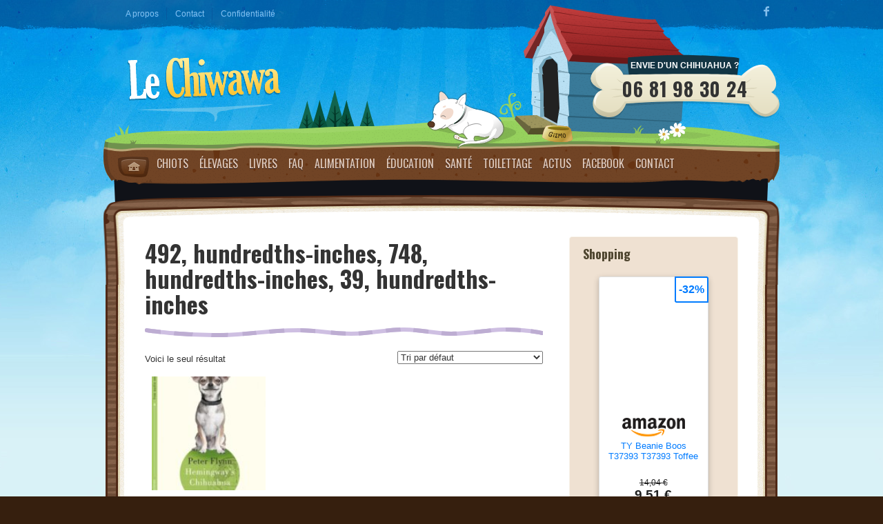

--- FILE ---
content_type: text/html; charset=UTF-8
request_url: https://lechiwawa.fr/itemdimensions/492-hundredths-inches-748-hundredths-inches-39-hundredths-inches/
body_size: 48232
content:
<!DOCTYPE html>
<html lang="fr-FR">
<head><meta http-equiv="Content-Type" content="text/html; charset=UTF-8" /><script>if(navigator.userAgent.match(/MSIE|Internet Explorer/i)||navigator.userAgent.match(/Trident\/7\..*?rv:11/i)){var href=document.location.href;if(!href.match(/[?&]nowprocket/)){if(href.indexOf("?")==-1){if(href.indexOf("#")==-1){document.location.href=href+"?nowprocket=1"}else{document.location.href=href.replace("#","?nowprocket=1#")}}else{if(href.indexOf("#")==-1){document.location.href=href+"&nowprocket=1"}else{document.location.href=href.replace("#","&nowprocket=1#")}}}}</script><script>(()=>{class RocketLazyLoadScripts{constructor(){this.v="2.0.4",this.userEvents=["keydown","keyup","mousedown","mouseup","mousemove","mouseover","mouseout","touchmove","touchstart","touchend","touchcancel","wheel","click","dblclick","input"],this.attributeEvents=["onblur","onclick","oncontextmenu","ondblclick","onfocus","onmousedown","onmouseenter","onmouseleave","onmousemove","onmouseout","onmouseover","onmouseup","onmousewheel","onscroll","onsubmit"]}async t(){this.i(),this.o(),/iP(ad|hone)/.test(navigator.userAgent)&&this.h(),this.u(),this.l(this),this.m(),this.k(this),this.p(this),this._(),await Promise.all([this.R(),this.L()]),this.lastBreath=Date.now(),this.S(this),this.P(),this.D(),this.O(),this.M(),await this.C(this.delayedScripts.normal),await this.C(this.delayedScripts.defer),await this.C(this.delayedScripts.async),await this.T(),await this.F(),await this.j(),await this.A(),window.dispatchEvent(new Event("rocket-allScriptsLoaded")),this.everythingLoaded=!0,this.lastTouchEnd&&await new Promise(t=>setTimeout(t,500-Date.now()+this.lastTouchEnd)),this.I(),this.H(),this.U(),this.W()}i(){this.CSPIssue=sessionStorage.getItem("rocketCSPIssue"),document.addEventListener("securitypolicyviolation",t=>{this.CSPIssue||"script-src-elem"!==t.violatedDirective||"data"!==t.blockedURI||(this.CSPIssue=!0,sessionStorage.setItem("rocketCSPIssue",!0))},{isRocket:!0})}o(){window.addEventListener("pageshow",t=>{this.persisted=t.persisted,this.realWindowLoadedFired=!0},{isRocket:!0}),window.addEventListener("pagehide",()=>{this.onFirstUserAction=null},{isRocket:!0})}h(){let t;function e(e){t=e}window.addEventListener("touchstart",e,{isRocket:!0}),window.addEventListener("touchend",function i(o){o.changedTouches[0]&&t.changedTouches[0]&&Math.abs(o.changedTouches[0].pageX-t.changedTouches[0].pageX)<10&&Math.abs(o.changedTouches[0].pageY-t.changedTouches[0].pageY)<10&&o.timeStamp-t.timeStamp<200&&(window.removeEventListener("touchstart",e,{isRocket:!0}),window.removeEventListener("touchend",i,{isRocket:!0}),"INPUT"===o.target.tagName&&"text"===o.target.type||(o.target.dispatchEvent(new TouchEvent("touchend",{target:o.target,bubbles:!0})),o.target.dispatchEvent(new MouseEvent("mouseover",{target:o.target,bubbles:!0})),o.target.dispatchEvent(new PointerEvent("click",{target:o.target,bubbles:!0,cancelable:!0,detail:1,clientX:o.changedTouches[0].clientX,clientY:o.changedTouches[0].clientY})),event.preventDefault()))},{isRocket:!0})}q(t){this.userActionTriggered||("mousemove"!==t.type||this.firstMousemoveIgnored?"keyup"===t.type||"mouseover"===t.type||"mouseout"===t.type||(this.userActionTriggered=!0,this.onFirstUserAction&&this.onFirstUserAction()):this.firstMousemoveIgnored=!0),"click"===t.type&&t.preventDefault(),t.stopPropagation(),t.stopImmediatePropagation(),"touchstart"===this.lastEvent&&"touchend"===t.type&&(this.lastTouchEnd=Date.now()),"click"===t.type&&(this.lastTouchEnd=0),this.lastEvent=t.type,t.composedPath&&t.composedPath()[0].getRootNode()instanceof ShadowRoot&&(t.rocketTarget=t.composedPath()[0]),this.savedUserEvents.push(t)}u(){this.savedUserEvents=[],this.userEventHandler=this.q.bind(this),this.userEvents.forEach(t=>window.addEventListener(t,this.userEventHandler,{passive:!1,isRocket:!0})),document.addEventListener("visibilitychange",this.userEventHandler,{isRocket:!0})}U(){this.userEvents.forEach(t=>window.removeEventListener(t,this.userEventHandler,{passive:!1,isRocket:!0})),document.removeEventListener("visibilitychange",this.userEventHandler,{isRocket:!0}),this.savedUserEvents.forEach(t=>{(t.rocketTarget||t.target).dispatchEvent(new window[t.constructor.name](t.type,t))})}m(){const t="return false",e=Array.from(this.attributeEvents,t=>"data-rocket-"+t),i="["+this.attributeEvents.join("],[")+"]",o="[data-rocket-"+this.attributeEvents.join("],[data-rocket-")+"]",s=(e,i,o)=>{o&&o!==t&&(e.setAttribute("data-rocket-"+i,o),e["rocket"+i]=new Function("event",o),e.setAttribute(i,t))};new MutationObserver(t=>{for(const n of t)"attributes"===n.type&&(n.attributeName.startsWith("data-rocket-")||this.everythingLoaded?n.attributeName.startsWith("data-rocket-")&&this.everythingLoaded&&this.N(n.target,n.attributeName.substring(12)):s(n.target,n.attributeName,n.target.getAttribute(n.attributeName))),"childList"===n.type&&n.addedNodes.forEach(t=>{if(t.nodeType===Node.ELEMENT_NODE)if(this.everythingLoaded)for(const i of[t,...t.querySelectorAll(o)])for(const t of i.getAttributeNames())e.includes(t)&&this.N(i,t.substring(12));else for(const e of[t,...t.querySelectorAll(i)])for(const t of e.getAttributeNames())this.attributeEvents.includes(t)&&s(e,t,e.getAttribute(t))})}).observe(document,{subtree:!0,childList:!0,attributeFilter:[...this.attributeEvents,...e]})}I(){this.attributeEvents.forEach(t=>{document.querySelectorAll("[data-rocket-"+t+"]").forEach(e=>{this.N(e,t)})})}N(t,e){const i=t.getAttribute("data-rocket-"+e);i&&(t.setAttribute(e,i),t.removeAttribute("data-rocket-"+e))}k(t){Object.defineProperty(HTMLElement.prototype,"onclick",{get(){return this.rocketonclick||null},set(e){this.rocketonclick=e,this.setAttribute(t.everythingLoaded?"onclick":"data-rocket-onclick","this.rocketonclick(event)")}})}S(t){function e(e,i){let o=e[i];e[i]=null,Object.defineProperty(e,i,{get:()=>o,set(s){t.everythingLoaded?o=s:e["rocket"+i]=o=s}})}e(document,"onreadystatechange"),e(window,"onload"),e(window,"onpageshow");try{Object.defineProperty(document,"readyState",{get:()=>t.rocketReadyState,set(e){t.rocketReadyState=e},configurable:!0}),document.readyState="loading"}catch(t){console.log("WPRocket DJE readyState conflict, bypassing")}}l(t){this.originalAddEventListener=EventTarget.prototype.addEventListener,this.originalRemoveEventListener=EventTarget.prototype.removeEventListener,this.savedEventListeners=[],EventTarget.prototype.addEventListener=function(e,i,o){o&&o.isRocket||!t.B(e,this)&&!t.userEvents.includes(e)||t.B(e,this)&&!t.userActionTriggered||e.startsWith("rocket-")||t.everythingLoaded?t.originalAddEventListener.call(this,e,i,o):(t.savedEventListeners.push({target:this,remove:!1,type:e,func:i,options:o}),"mouseenter"!==e&&"mouseleave"!==e||t.originalAddEventListener.call(this,e,t.savedUserEvents.push,o))},EventTarget.prototype.removeEventListener=function(e,i,o){o&&o.isRocket||!t.B(e,this)&&!t.userEvents.includes(e)||t.B(e,this)&&!t.userActionTriggered||e.startsWith("rocket-")||t.everythingLoaded?t.originalRemoveEventListener.call(this,e,i,o):t.savedEventListeners.push({target:this,remove:!0,type:e,func:i,options:o})}}J(t,e){this.savedEventListeners=this.savedEventListeners.filter(i=>{let o=i.type,s=i.target||window;return e!==o||t!==s||(this.B(o,s)&&(i.type="rocket-"+o),this.$(i),!1)})}H(){EventTarget.prototype.addEventListener=this.originalAddEventListener,EventTarget.prototype.removeEventListener=this.originalRemoveEventListener,this.savedEventListeners.forEach(t=>this.$(t))}$(t){t.remove?this.originalRemoveEventListener.call(t.target,t.type,t.func,t.options):this.originalAddEventListener.call(t.target,t.type,t.func,t.options)}p(t){let e;function i(e){return t.everythingLoaded?e:e.split(" ").map(t=>"load"===t||t.startsWith("load.")?"rocket-jquery-load":t).join(" ")}function o(o){function s(e){const s=o.fn[e];o.fn[e]=o.fn.init.prototype[e]=function(){return this[0]===window&&t.userActionTriggered&&("string"==typeof arguments[0]||arguments[0]instanceof String?arguments[0]=i(arguments[0]):"object"==typeof arguments[0]&&Object.keys(arguments[0]).forEach(t=>{const e=arguments[0][t];delete arguments[0][t],arguments[0][i(t)]=e})),s.apply(this,arguments),this}}if(o&&o.fn&&!t.allJQueries.includes(o)){const e={DOMContentLoaded:[],"rocket-DOMContentLoaded":[]};for(const t in e)document.addEventListener(t,()=>{e[t].forEach(t=>t())},{isRocket:!0});o.fn.ready=o.fn.init.prototype.ready=function(i){function s(){parseInt(o.fn.jquery)>2?setTimeout(()=>i.bind(document)(o)):i.bind(document)(o)}return"function"==typeof i&&(t.realDomReadyFired?!t.userActionTriggered||t.fauxDomReadyFired?s():e["rocket-DOMContentLoaded"].push(s):e.DOMContentLoaded.push(s)),o([])},s("on"),s("one"),s("off"),t.allJQueries.push(o)}e=o}t.allJQueries=[],o(window.jQuery),Object.defineProperty(window,"jQuery",{get:()=>e,set(t){o(t)}})}P(){const t=new Map;document.write=document.writeln=function(e){const i=document.currentScript,o=document.createRange(),s=i.parentElement;let n=t.get(i);void 0===n&&(n=i.nextSibling,t.set(i,n));const c=document.createDocumentFragment();o.setStart(c,0),c.appendChild(o.createContextualFragment(e)),s.insertBefore(c,n)}}async R(){return new Promise(t=>{this.userActionTriggered?t():this.onFirstUserAction=t})}async L(){return new Promise(t=>{document.addEventListener("DOMContentLoaded",()=>{this.realDomReadyFired=!0,t()},{isRocket:!0})})}async j(){return this.realWindowLoadedFired?Promise.resolve():new Promise(t=>{window.addEventListener("load",t,{isRocket:!0})})}M(){this.pendingScripts=[];this.scriptsMutationObserver=new MutationObserver(t=>{for(const e of t)e.addedNodes.forEach(t=>{"SCRIPT"!==t.tagName||t.noModule||t.isWPRocket||this.pendingScripts.push({script:t,promise:new Promise(e=>{const i=()=>{const i=this.pendingScripts.findIndex(e=>e.script===t);i>=0&&this.pendingScripts.splice(i,1),e()};t.addEventListener("load",i,{isRocket:!0}),t.addEventListener("error",i,{isRocket:!0}),setTimeout(i,1e3)})})})}),this.scriptsMutationObserver.observe(document,{childList:!0,subtree:!0})}async F(){await this.X(),this.pendingScripts.length?(await this.pendingScripts[0].promise,await this.F()):this.scriptsMutationObserver.disconnect()}D(){this.delayedScripts={normal:[],async:[],defer:[]},document.querySelectorAll("script[type$=rocketlazyloadscript]").forEach(t=>{t.hasAttribute("data-rocket-src")?t.hasAttribute("async")&&!1!==t.async?this.delayedScripts.async.push(t):t.hasAttribute("defer")&&!1!==t.defer||"module"===t.getAttribute("data-rocket-type")?this.delayedScripts.defer.push(t):this.delayedScripts.normal.push(t):this.delayedScripts.normal.push(t)})}async _(){await this.L();let t=[];document.querySelectorAll("script[type$=rocketlazyloadscript][data-rocket-src]").forEach(e=>{let i=e.getAttribute("data-rocket-src");if(i&&!i.startsWith("data:")){i.startsWith("//")&&(i=location.protocol+i);try{const o=new URL(i).origin;o!==location.origin&&t.push({src:o,crossOrigin:e.crossOrigin||"module"===e.getAttribute("data-rocket-type")})}catch(t){}}}),t=[...new Map(t.map(t=>[JSON.stringify(t),t])).values()],this.Y(t,"preconnect")}async G(t){if(await this.K(),!0!==t.noModule||!("noModule"in HTMLScriptElement.prototype))return new Promise(e=>{let i;function o(){(i||t).setAttribute("data-rocket-status","executed"),e()}try{if(navigator.userAgent.includes("Firefox/")||""===navigator.vendor||this.CSPIssue)i=document.createElement("script"),[...t.attributes].forEach(t=>{let e=t.nodeName;"type"!==e&&("data-rocket-type"===e&&(e="type"),"data-rocket-src"===e&&(e="src"),i.setAttribute(e,t.nodeValue))}),t.text&&(i.text=t.text),t.nonce&&(i.nonce=t.nonce),i.hasAttribute("src")?(i.addEventListener("load",o,{isRocket:!0}),i.addEventListener("error",()=>{i.setAttribute("data-rocket-status","failed-network"),e()},{isRocket:!0}),setTimeout(()=>{i.isConnected||e()},1)):(i.text=t.text,o()),i.isWPRocket=!0,t.parentNode.replaceChild(i,t);else{const i=t.getAttribute("data-rocket-type"),s=t.getAttribute("data-rocket-src");i?(t.type=i,t.removeAttribute("data-rocket-type")):t.removeAttribute("type"),t.addEventListener("load",o,{isRocket:!0}),t.addEventListener("error",i=>{this.CSPIssue&&i.target.src.startsWith("data:")?(console.log("WPRocket: CSP fallback activated"),t.removeAttribute("src"),this.G(t).then(e)):(t.setAttribute("data-rocket-status","failed-network"),e())},{isRocket:!0}),s?(t.fetchPriority="high",t.removeAttribute("data-rocket-src"),t.src=s):t.src="data:text/javascript;base64,"+window.btoa(unescape(encodeURIComponent(t.text)))}}catch(i){t.setAttribute("data-rocket-status","failed-transform"),e()}});t.setAttribute("data-rocket-status","skipped")}async C(t){const e=t.shift();return e?(e.isConnected&&await this.G(e),this.C(t)):Promise.resolve()}O(){this.Y([...this.delayedScripts.normal,...this.delayedScripts.defer,...this.delayedScripts.async],"preload")}Y(t,e){this.trash=this.trash||[];let i=!0;var o=document.createDocumentFragment();t.forEach(t=>{const s=t.getAttribute&&t.getAttribute("data-rocket-src")||t.src;if(s&&!s.startsWith("data:")){const n=document.createElement("link");n.href=s,n.rel=e,"preconnect"!==e&&(n.as="script",n.fetchPriority=i?"high":"low"),t.getAttribute&&"module"===t.getAttribute("data-rocket-type")&&(n.crossOrigin=!0),t.crossOrigin&&(n.crossOrigin=t.crossOrigin),t.integrity&&(n.integrity=t.integrity),t.nonce&&(n.nonce=t.nonce),o.appendChild(n),this.trash.push(n),i=!1}}),document.head.appendChild(o)}W(){this.trash.forEach(t=>t.remove())}async T(){try{document.readyState="interactive"}catch(t){}this.fauxDomReadyFired=!0;try{await this.K(),this.J(document,"readystatechange"),document.dispatchEvent(new Event("rocket-readystatechange")),await this.K(),document.rocketonreadystatechange&&document.rocketonreadystatechange(),await this.K(),this.J(document,"DOMContentLoaded"),document.dispatchEvent(new Event("rocket-DOMContentLoaded")),await this.K(),this.J(window,"DOMContentLoaded"),window.dispatchEvent(new Event("rocket-DOMContentLoaded"))}catch(t){console.error(t)}}async A(){try{document.readyState="complete"}catch(t){}try{await this.K(),this.J(document,"readystatechange"),document.dispatchEvent(new Event("rocket-readystatechange")),await this.K(),document.rocketonreadystatechange&&document.rocketonreadystatechange(),await this.K(),this.J(window,"load"),window.dispatchEvent(new Event("rocket-load")),await this.K(),window.rocketonload&&window.rocketonload(),await this.K(),this.allJQueries.forEach(t=>t(window).trigger("rocket-jquery-load")),await this.K(),this.J(window,"pageshow");const t=new Event("rocket-pageshow");t.persisted=this.persisted,window.dispatchEvent(t),await this.K(),window.rocketonpageshow&&window.rocketonpageshow({persisted:this.persisted})}catch(t){console.error(t)}}async K(){Date.now()-this.lastBreath>45&&(await this.X(),this.lastBreath=Date.now())}async X(){return document.hidden?new Promise(t=>setTimeout(t)):new Promise(t=>requestAnimationFrame(t))}B(t,e){return e===document&&"readystatechange"===t||(e===document&&"DOMContentLoaded"===t||(e===window&&"DOMContentLoaded"===t||(e===window&&"load"===t||e===window&&"pageshow"===t)))}static run(){(new RocketLazyLoadScripts).t()}}RocketLazyLoadScripts.run()})();</script>
	<!-- Meta -->
	
	<meta name="viewport" content="width=device-width, initial-scale=1.0">
	<link rel="pingback" href="" />
	<link rel="profile" href="http://gmpg.org/xfn/11" />
		
	<!--[if lt IE 9]>
	<script src="//html5shim.googlecode.com/svn/trunk/html5.js"></script>
	<![endif]-->
	<script type="rocketlazyloadscript" data-rocket-src="https://www.google.com/recaptcha/api.js" async defer></script>
<meta name='robots' content='index, follow, max-image-preview:large, max-snippet:-1, max-video-preview:-1' />

	<!-- This site is optimized with the Yoast SEO plugin v26.6 - https://yoast.com/wordpress/plugins/seo/ -->
	<title>Archives des 492, hundredths-inches, 748, hundredths-inches, 39, hundredths-inches - Le chiwawa</title>
	<link rel="canonical" href="https://lechiwawa.fr/itemdimensions/492-hundredths-inches-748-hundredths-inches-39-hundredths-inches/" />
	<meta property="og:locale" content="fr_FR" />
	<meta property="og:type" content="article" />
	<meta property="og:title" content="Archives des 492, hundredths-inches, 748, hundredths-inches, 39, hundredths-inches - Le chiwawa" />
	<meta property="og:url" content="https://lechiwawa.fr/itemdimensions/492-hundredths-inches-748-hundredths-inches-39-hundredths-inches/" />
	<meta property="og:site_name" content="Le chiwawa" />
	<script type="application/ld+json" class="yoast-schema-graph">{"@context":"https://schema.org","@graph":[{"@type":"CollectionPage","@id":"https://lechiwawa.fr/itemdimensions/492-hundredths-inches-748-hundredths-inches-39-hundredths-inches/","url":"https://lechiwawa.fr/itemdimensions/492-hundredths-inches-748-hundredths-inches-39-hundredths-inches/","name":"Archives des 492, hundredths-inches, 748, hundredths-inches, 39, hundredths-inches - Le chiwawa","isPartOf":{"@id":"https://lechiwawa.fr/#website"},"primaryImageOfPage":{"@id":"https://lechiwawa.fr/itemdimensions/492-hundredths-inches-748-hundredths-inches-39-hundredths-inches/#primaryimage"},"image":{"@id":"https://lechiwawa.fr/itemdimensions/492-hundredths-inches-748-hundredths-inches-39-hundredths-inches/#primaryimage"},"thumbnailUrl":"https://lechiwawa.fr/wp-content/uploads/2015/11/Hemingways-Chihuahua-livre-mp3-0.jpg","breadcrumb":{"@id":"https://lechiwawa.fr/itemdimensions/492-hundredths-inches-748-hundredths-inches-39-hundredths-inches/#breadcrumb"},"inLanguage":"fr-FR"},{"@type":"ImageObject","inLanguage":"fr-FR","@id":"https://lechiwawa.fr/itemdimensions/492-hundredths-inches-748-hundredths-inches-39-hundredths-inches/#primaryimage","url":"https://lechiwawa.fr/wp-content/uploads/2015/11/Hemingways-Chihuahua-livre-mp3-0.jpg","contentUrl":"https://lechiwawa.fr/wp-content/uploads/2015/11/Hemingways-Chihuahua-livre-mp3-0.jpg","width":329,"height":500},{"@type":"BreadcrumbList","@id":"https://lechiwawa.fr/itemdimensions/492-hundredths-inches-748-hundredths-inches-39-hundredths-inches/#breadcrumb","itemListElement":[{"@type":"ListItem","position":1,"name":"Accueil","item":"https://lechiwawa.fr/"},{"@type":"ListItem","position":2,"name":"492, hundredths-inches, 748, hundredths-inches, 39, hundredths-inches"}]},{"@type":"WebSite","@id":"https://lechiwawa.fr/#website","url":"https://lechiwawa.fr/","name":"Le chiwawa","description":"Tout savoir sur cet adorable petit chien","potentialAction":[{"@type":"SearchAction","target":{"@type":"EntryPoint","urlTemplate":"https://lechiwawa.fr/?s={search_term_string}"},"query-input":{"@type":"PropertyValueSpecification","valueRequired":true,"valueName":"search_term_string"}}],"inLanguage":"fr-FR"}]}</script>
	<!-- / Yoast SEO plugin. -->


<link rel='dns-prefetch' href='//www.google.com' />
<link rel='dns-prefetch' href='//maps.googleapis.com' />
<link rel='dns-prefetch' href='//fonts.googleapis.com' />
<link rel="alternate" type="application/rss+xml" title="Le chiwawa &raquo; Flux" href="https://lechiwawa.fr/feed/" />
<link rel="alternate" type="application/rss+xml" title="Le chiwawa &raquo; Flux des commentaires" href="https://lechiwawa.fr/comments/feed/" />
<link rel="alternate" type="application/rss+xml" title="Flux pour Le chiwawa &raquo; 492, hundredths-inches, 748, hundredths-inches, 39, hundredths-inches Item Dimensions" href="https://lechiwawa.fr/itemdimensions/492-hundredths-inches-748-hundredths-inches-39-hundredths-inches/feed/" />
<style id='wp-img-auto-sizes-contain-inline-css' type='text/css'>
img:is([sizes=auto i],[sizes^="auto," i]){contain-intrinsic-size:3000px 1500px}
/*# sourceURL=wp-img-auto-sizes-contain-inline-css */
</style>
<link data-minify="1" rel='stylesheet' id='jquery-toast-css-css' href='https://lechiwawa.fr/wp-content/cache/min/1/wp-content/plugins/cm-answers-pro1/views/resources/toast/resources/css/jquery.toastmessage.css?ver=1763475437' type='text/css' media='all' />
<link data-minify="1" rel='stylesheet' id='dashicons-css' href='https://lechiwawa.fr/wp-content/cache/min/1/wp-includes/css/dashicons.min.css?ver=1763475437' type='text/css' media='all' />
<link rel='stylesheet' id='wp-jquery-ui-dialog-css' href='https://lechiwawa.fr/wp-includes/css/jquery-ui-dialog.min.css?ver=6.9' type='text/css' media='all' />
<style id='wp-emoji-styles-inline-css' type='text/css'>

	img.wp-smiley, img.emoji {
		display: inline !important;
		border: none !important;
		box-shadow: none !important;
		height: 1em !important;
		width: 1em !important;
		margin: 0 0.07em !important;
		vertical-align: -0.1em !important;
		background: none !important;
		padding: 0 !important;
	}
/*# sourceURL=wp-emoji-styles-inline-css */
</style>
<link data-minify="1" rel='stylesheet' id='bzkshop-css' href='https://lechiwawa.fr/wp-content/cache/min/1/wp-content/uploads/lQL5VjYrBc7LZnCf/style.css?ver=1763475437' type='text/css' media='all' />
<style id='bzkshop-inline-css' type='text/css'>
.bzkshop .bzkshop-title,.bzkshop .bzkshop-discount{color:#007bff}.bzkshop .bzkshop-button{background-color:#007bff}.bzkshop .bzkshop-discount{border-color:#007bff}
.bzkshop-table th,.mini-bzkshop-table th {background-color: #007bff;opacity:0.6} .bzkshop-table .bandeau-triangle-table {border-top: 30px solid #007bff;border-left: 30px solid #007bff} .mini-bzkshop-table .bandeau-triangle-table {border-top: 25px solid #007bff;border-left: 25px solid #007bff} .bzkshop-table .bzkshop-discount-table,.mini-bzkshop-table .bzkshop-discount-table {color: #007bff; border: solid 2px #007bff;} #bandeau_best_offer {background-color: #007bff}
/*# sourceURL=bzkshop-inline-css */
</style>
<link data-minify="1" rel='stylesheet' id='cmaap-css-css' href='https://lechiwawa.fr/wp-content/cache/min/1/wp-content/plugins/cm-answers-anonymous-posting/views/frontend/assets/css/cmaap.css?ver=1763475437' type='text/css' media='all' />
<link data-minify="1" rel='stylesheet' id='CMA-css-css' href='https://lechiwawa.fr/wp-content/cache/min/1/wp-content/plugins/cm-answers-pro1/views/resources/app.css?ver=1763475437' type='text/css' media='all' />
<link rel='stylesheet' id='cookie-notice-front-css' href='https://lechiwawa.fr/wp-content/plugins/cookie-notice/css/front.min.css?ver=2.5.11' type='text/css' media='all' />
<link data-minify="1" rel='stylesheet' id='woocommerce-layout-css' href='https://lechiwawa.fr/wp-content/cache/min/1/wp-content/plugins/woocommerce/assets/css/woocommerce-layout.css?ver=1763475437' type='text/css' media='all' />
<link data-minify="1" rel='stylesheet' id='woocommerce-smallscreen-css' href='https://lechiwawa.fr/wp-content/cache/min/1/wp-content/plugins/woocommerce/assets/css/woocommerce-smallscreen.css?ver=1763475437' type='text/css' media='only screen and (max-width: 768px)' />
<link data-minify="1" rel='stylesheet' id='woocommerce-general-css' href='https://lechiwawa.fr/wp-content/cache/min/1/wp-content/plugins/woocommerce/assets/css/woocommerce.css?ver=1763475437' type='text/css' media='all' />
<style id='woocommerce-inline-inline-css' type='text/css'>
.woocommerce form .form-row .required { visibility: visible; }
/*# sourceURL=woocommerce-inline-inline-css */
</style>
<link data-minify="1" rel='stylesheet' id='bootstrap-css' href='https://lechiwawa.fr/wp-content/cache/min/1/wp-content/themes/petsandvets/css/bootstrap.min.css?ver=1763475437' type='text/css' media='all' />
<link data-minify="1" rel='stylesheet' id='prettyPhoto-css' href='https://lechiwawa.fr/wp-content/cache/min/1/wp-content/themes/petsandvets/css/prettyPhoto.css?ver=1763475437' type='text/css' media='all' />
<link data-minify="1" rel='stylesheet' id='pvsocial-css' href='https://lechiwawa.fr/wp-content/cache/min/1/wp-content/themes/petsandvets/css/pvsocial.css?ver=1763475437' type='text/css' media='all' />
<link rel='stylesheet' id='oswald-css' href='https://fonts.googleapis.com/css?family=Oswald%3A400%2C300%2C700&#038;ver=6.9' type='text/css' media='all' />
<link data-minify="1" rel='stylesheet' id='wp-style-css' href='https://lechiwawa.fr/wp-content/cache/min/1/wp-content/themes/petsandvets/style.css?ver=1763475437' type='text/css' media='all' />
<style id='rocket-lazyload-inline-css' type='text/css'>
.rll-youtube-player{position:relative;padding-bottom:56.23%;height:0;overflow:hidden;max-width:100%;}.rll-youtube-player:focus-within{outline: 2px solid currentColor;outline-offset: 5px;}.rll-youtube-player iframe{position:absolute;top:0;left:0;width:100%;height:100%;z-index:100;background:0 0}.rll-youtube-player img{bottom:0;display:block;left:0;margin:auto;max-width:100%;width:100%;position:absolute;right:0;top:0;border:none;height:auto;-webkit-transition:.4s all;-moz-transition:.4s all;transition:.4s all}.rll-youtube-player img:hover{-webkit-filter:brightness(75%)}.rll-youtube-player .play{height:100%;width:100%;left:0;top:0;position:absolute;background:url(https://lechiwawa.fr/wp-content/plugins/wp-rocket/assets/img/youtube.png) no-repeat center;background-color: transparent !important;cursor:pointer;border:none;}
/*# sourceURL=rocket-lazyload-inline-css */
</style>
<script type="text/javascript" src="https://lechiwawa.fr/wp-includes/js/jquery/jquery.min.js?ver=3.7.1" id="jquery-core-js"></script>
<script type="text/javascript" src="https://lechiwawa.fr/wp-includes/js/jquery/jquery-migrate.min.js?ver=3.4.1" id="jquery-migrate-js"></script>
<script data-minify="1" type="text/javascript" src="https://lechiwawa.fr/wp-content/cache/min/1/recaptcha/api/js/recaptcha_ajax.js?ver=1763475437" id="google-recaptcha-js"></script>
<script type="rocketlazyloadscript" data-rocket-type="text/javascript" id="cookie-notice-front-js-before">
/* <![CDATA[ */
var cnArgs = {"ajaxUrl":"https:\/\/lechiwawa.fr\/wp-admin\/admin-ajax.php","nonce":"b04e76007e","hideEffect":"fade","position":"bottom","onScroll":false,"onScrollOffset":100,"onClick":false,"cookieName":"cookie_notice_accepted","cookieTime":2592000,"cookieTimeRejected":2592000,"globalCookie":false,"redirection":false,"cache":true,"revokeCookies":false,"revokeCookiesOpt":"automatic"};

//# sourceURL=cookie-notice-front-js-before
/* ]]> */
</script>
<script type="text/javascript" src="https://lechiwawa.fr/wp-content/plugins/cookie-notice/js/front.min.js?ver=2.5.11" id="cookie-notice-front-js"></script>
<script type="text/javascript" src="https://lechiwawa.fr/wp-content/plugins/woocommerce/assets/js/jquery-blockui/jquery.blockUI.min.js?ver=2.7.0-wc.10.4.3" id="wc-jquery-blockui-js" defer="defer" data-wp-strategy="defer"></script>
<script type="text/javascript" id="wc-add-to-cart-js-extra">
/* <![CDATA[ */
var wc_add_to_cart_params = {"ajax_url":"/wp-admin/admin-ajax.php","wc_ajax_url":"/?wc-ajax=%%endpoint%%","i18n_view_cart":"Voir le panier","cart_url":"https://lechiwawa.fr","is_cart":"","cart_redirect_after_add":"no"};
//# sourceURL=wc-add-to-cart-js-extra
/* ]]> */
</script>
<script type="text/javascript" src="https://lechiwawa.fr/wp-content/plugins/woocommerce/assets/js/frontend/add-to-cart.min.js?ver=10.4.3" id="wc-add-to-cart-js" defer="defer" data-wp-strategy="defer"></script>
<script type="text/javascript" src="https://lechiwawa.fr/wp-content/plugins/woocommerce/assets/js/js-cookie/js.cookie.min.js?ver=2.1.4-wc.10.4.3" id="wc-js-cookie-js" defer="defer" data-wp-strategy="defer"></script>
<script type="text/javascript" id="woocommerce-js-extra">
/* <![CDATA[ */
var woocommerce_params = {"ajax_url":"/wp-admin/admin-ajax.php","wc_ajax_url":"/?wc-ajax=%%endpoint%%","i18n_password_show":"Afficher le mot de passe","i18n_password_hide":"Masquer le mot de passe"};
//# sourceURL=woocommerce-js-extra
/* ]]> */
</script>
<script type="text/javascript" src="https://lechiwawa.fr/wp-content/plugins/woocommerce/assets/js/frontend/woocommerce.min.js?ver=10.4.3" id="woocommerce-js" defer="defer" data-wp-strategy="defer"></script>
<script type="text/javascript" id="wp_days_ago-js-extra">
/* <![CDATA[ */
var wp_days_ago_script = {"ajaxurl":"https://lechiwawa.fr/wp-admin/admin-ajax.php"};
//# sourceURL=wp_days_ago-js-extra
/* ]]> */
</script>
<script data-minify="1" type="text/javascript" src="https://lechiwawa.fr/wp-content/cache/min/1/wp-content/plugins/wp-days-ago/wp_days_ago.js?ver=1763475437" id="wp_days_ago-js"></script>
<script type="rocketlazyloadscript" data-rocket-type="text/javascript" data-rocket-src="https://maps.googleapis.com/maps/api/js?sensor=false&amp;ver=6.9" id="mapsapi-js"></script>
<script type="text/javascript" src="https://lechiwawa.fr/wp-content/themes/petsandvets/js/initmap.min.js?ver=6.9" id="initmap-js"></script>
<link rel="https://api.w.org/" href="https://lechiwawa.fr/wp-json/" /><link rel="EditURI" type="application/rsd+xml" title="RSD" href="https://lechiwawa.fr/xmlrpc.php?rsd" />
<meta name="generator" content="WordPress 6.9" />
<meta name="generator" content="WooCommerce 10.4.3" />
		<link rel="shortcut icon" type="image/x-icon" href="https://lechiwawa.fr/wp-content/themes/petsandvets/favicon.png">
	
<!-- Theme Settings -->
<style type="text/css">
        	a.logo { background: url('https://lechiwawa.fr/wp-content/uploads/2014/08/logo.png') no-repeat left center; }
        		#header a.logo {width:250px;}
	    		#header a.logo h1 {line-height:140px;}
	    		body a {color:#c97900}
				body a:hover {color:#a55500}
				body {background-image: url('https://lechiwawa.fr/wp-content/themes/petsandvets/img/footer-withcity.svg'), url('https://lechiwawa.fr/wp-content/themes/petsandvets/img/bgtop.jpg');}
				.shophome .page-title {display: none;}
				.shophome .page-title {display: block;}
		.shoptopcontent { display: none;}
			
	    	.doghouse { background: url('https://lechiwawa.fr/wp-content/themes/petsandvets/img/doghouse.svg') no-repeat left top;}
        
        	.contactbone { background: url('https://lechiwawa.fr/wp-content/themes/petsandvets/img/contactbone.svg') no-repeat left top;}
        
        	.catbird { background: url('https://lechiwawa.fr/wp-content/uploads/2014/08/chihuahua-assis.png') no-repeat left top; }
        
	#main-nav .nav > li > a { font-size:16px;}
.navbar .nav > li > a { padding: 8px;}</style>

	<script type="rocketlazyloadscript">
  (function(i,s,o,g,r,a,m){i['GoogleAnalyticsObject']=r;i[r]=i[r]||function(){
  (i[r].q=i[r].q||[]).push(arguments)},i[r].l=1*new Date();a=s.createElement(o),
  m=s.getElementsByTagName(o)[0];a.async=1;a.src=g;m.parentNode.insertBefore(a,m)
  })(window,document,'script','//www.google-analytics.com/analytics.js','ga');

  ga('create', 'UA-4141178-76', 'auto');
  ga('send', 'pageview');

</script>	<noscript><style>.woocommerce-product-gallery{ opacity: 1 !important; }</style></noscript>
	<style type="text/css">
	/* CMA inline styles */
    .cma_sticky_background td {
        background: #EEEEEE !important;
    }
        </style>

<noscript><style id="rocket-lazyload-nojs-css">.rll-youtube-player, [data-lazy-src]{display:none !important;}</style></noscript><script type="rocketlazyloadscript" async data-rocket-src="https://pagead2.googlesyndication.com/pagead/js/adsbygoogle.js?client=ca-pub-3897012761542568"
     crossorigin="anonymous"></script>
<meta name="generator" content="WP Rocket 3.20.2" data-wpr-features="wpr_delay_js wpr_minify_js wpr_lazyload_images wpr_lazyload_iframes wpr_image_dimensions wpr_minify_css wpr_preload_links wpr_desktop" /></head>
<body class="archive tax-pa_itemdimensions term-492-hundredths-inches-748-hundredths-inches-39-hundredths-inches term-88 wp-theme-petsandvets theme-petsandvets cookies-not-set woocommerce woocommerce-page woocommerce-no-js">
<div id="top-bar" class="navbar navbar-static-top">
  <div class="navbar-inner">
  	<div class="container">
        <button type="button" class="navbar-toggle navbar-btn collapsed" data-toggle="collapse" data-target=".navbar-collapse">
            <span class="sr-only">Toggle navigation</span>
            <span class="icon-bar"></span>
            <span class="icon-bar"></span>
            <span class="icon-bar"></span>
          </button>
      <div class="navbar-collapse collapse">
      <ul id="menu-top-menu" class="nav navbar-nav"><li id="menu-item-72" class="menu-item menu-item-type-post_type menu-item-object-page menu-item-72"><a title="A propos" href="https://lechiwawa.fr/a-propos/">A propos</a></li>
<li id="menu-item-69" class="menu-item menu-item-type-post_type menu-item-object-page menu-item-69"><a title="Contact" href="https://lechiwawa.fr/contactez-nous/">Contact</a></li>
<li id="menu-item-173" class="menu-item menu-item-type-post_type menu-item-object-page menu-item-173"><a title="Confidentialité" href="https://lechiwawa.fr/politique-de-confidentialite/">Confidentialité</a></li>
</ul><ul id="menu-menu-principal" class="nav navbar-nav visible-xs mt10"><li id="menu-item-206" class="menu-item menu-item-type-taxonomy menu-item-object-category menu-item-206"><a title="Chiots" href="https://lechiwawa.fr/category/nos-chiots-chihuahua/">Chiots</a></li>
<li id="menu-item-830" class="menu-item menu-item-type-post_type menu-item-object-post menu-item-830"><a title="Élevages" href="https://lechiwawa.fr/elevage-chihuahua/">Élevages</a></li>
<li id="menu-item-622" class="menu-item menu-item-type-post_type menu-item-object-page menu-item-622"><a title="Livres" href="https://lechiwawa.fr/livres-consacres-aux-chihuahuas/">Livres</a></li>
<li id="menu-item-483" class="menu-item menu-item-type-post_type menu-item-object-page menu-item-483"><a title="FAQ" href="https://lechiwawa.fr/questions-et-reponses/">FAQ</a></li>
<li id="menu-item-959" class="menu-item menu-item-type-post_type menu-item-object-post menu-item-959"><a title="Alimentation" href="https://lechiwawa.fr/alimentation-du-chiwawa/">Alimentation</a></li>
<li id="menu-item-164" class="menu-item menu-item-type-taxonomy menu-item-object-category menu-item-164"><a title="Éducation" href="https://lechiwawa.fr/category/education-du-chihuahua/">Éducation</a></li>
<li id="menu-item-543" class="menu-item menu-item-type-taxonomy menu-item-object-category menu-item-543"><a title="Santé" href="https://lechiwawa.fr/category/sante-du-chihuahua/">Santé</a></li>
<li id="menu-item-166" class="menu-item menu-item-type-taxonomy menu-item-object-category menu-item-166"><a title="Toilettage" href="https://lechiwawa.fr/category/le-toilettage-du-chiwawa/">Toilettage</a></li>
<li id="menu-item-820" class="menu-item menu-item-type-taxonomy menu-item-object-category menu-item-820"><a title="Actus" href="https://lechiwawa.fr/category/actus/">Actus</a></li>
<li id="menu-item-272" class="menu-item menu-item-type-custom menu-item-object-custom menu-item-272"><a title="Facebook" href="https://www.facebook.com/lechihuahua">Facebook</a></li>
<li id="menu-item-170" class="menu-item menu-item-type-post_type menu-item-object-page menu-item-170"><a title="Contact" href="https://lechiwawa.fr/contactez-nous/">Contact</a></li>
</ul>		            	<div id="sociallinks" class="hidden-xs">
	            												<a href="https://www.facebook.com/lechihuahua" class="pvsocialicons" data-tip="top" data-original-title="Facebook" target="_blank"><i class="icon icon-facebook"></i></a>
															
					

					

					

					

					

					

					

					

					

					

					
           		</div>
<script type="rocketlazyloadscript" data-rocket-type="text/javascript">
// Turn On Tool Tips
jQuery(function(){
	jQuery("[rel=tooltip]").tooltip();
});
</script>      </div><!--/.navbar-collapse -->
    </div><!--/.container -->
  </div>
</div><form action="https://lechiwawa.fr/wp-login.php" method="post">
<div class="modal fade" id="loginModal" tabindex="-1" role="dialog" aria-labelledby="loginModal" aria-hidden="true">
  <div class="modal-dialog">
    <div class="modal-content">
      <div class="modal-header">
        <button type="button" class="close" data-dismiss="modal" aria-hidden="true">&times;</button>
        <h4 class="modal-title" id="myModalLabel">Login</h4>
      </div>
      <div class="modal-body">
      	
		    <input type="text" name="log" id="log" value="" placeholder="Username" class="form-control"/><br/>
		    <input type="password" name="pwd" id="pwd" placeholder="Password" class="form-control"/><br/>
		    <button type="submit" name="submit" class="btn btn-default mb10">Login</button>
		    <label class="checkbox">
		    <input name="rememberme" id="rememberme" type="checkbox" checked="checked" value="forever" /> <small>Remember me</small>
		    </label>
		    <a href="https://lechiwawa.fr/wp-login.php?action=lostpassword"><small>Recover password</small></a>
		    <input type="hidden" name="redirect_to" value="/itemdimensions/492-hundredths-inches-748-hundredths-inches-39-hundredths-inches/" />
	    
      </div>
    </div>
  </div>
</div>
</form><div data-rocket-location-hash="e81ff0177cdc724daa2fa5896f0f245f" class="headbg">
    <div data-rocket-location-hash="20a6ae8a10364862df08951fb11b42bf" id="header" class="container">
      <a href="https://lechiwawa.fr" class="logo"><h1>Le chiwawa	  </h1></a>
		  <div data-rocket-location-hash="2f5d665ec0769f85c36b6f8c75641bbf" class="doghouse"></div>
		  <div data-rocket-location-hash="2e0ffc3ba9599e7b04e54eebf0db861c" class="contactbone animated bounceInDown">
			  <span class="text">Envie d'un Chihuahua ?</span><br>
			  <span class="number">06 81 98 30 24</span>
		  </div>
    </div> <!-- /container -->
    <div data-rocket-location-hash="a44d5faaadc43fd909506875a2a4a58d" class="container hidden-xs">
	    <div id="main-nav" class="navbar">
		    <div class="navbar-inner">
			    <div class="container">
			    			    <a href="https://lechiwawa.fr" class="homebutton">Home</a>
			    		 		<ul id="menu-menu-principal-1" class="nav navbar-nav"><li class="menu-item menu-item-type-taxonomy menu-item-object-category menu-item-206"><a title="Chiots" href="https://lechiwawa.fr/category/nos-chiots-chihuahua/">Chiots</a></li>
<li class="menu-item menu-item-type-post_type menu-item-object-post menu-item-830"><a title="Élevages" href="https://lechiwawa.fr/elevage-chihuahua/">Élevages</a></li>
<li class="menu-item menu-item-type-post_type menu-item-object-page menu-item-622"><a title="Livres" href="https://lechiwawa.fr/livres-consacres-aux-chihuahuas/">Livres</a></li>
<li class="menu-item menu-item-type-post_type menu-item-object-page menu-item-483"><a title="FAQ" href="https://lechiwawa.fr/questions-et-reponses/">FAQ</a></li>
<li class="menu-item menu-item-type-post_type menu-item-object-post menu-item-959"><a title="Alimentation" href="https://lechiwawa.fr/alimentation-du-chiwawa/">Alimentation</a></li>
<li class="menu-item menu-item-type-taxonomy menu-item-object-category menu-item-164"><a title="Éducation" href="https://lechiwawa.fr/category/education-du-chihuahua/">Éducation</a></li>
<li class="menu-item menu-item-type-taxonomy menu-item-object-category menu-item-543"><a title="Santé" href="https://lechiwawa.fr/category/sante-du-chihuahua/">Santé</a></li>
<li class="menu-item menu-item-type-taxonomy menu-item-object-category menu-item-166"><a title="Toilettage" href="https://lechiwawa.fr/category/le-toilettage-du-chiwawa/">Toilettage</a></li>
<li class="menu-item menu-item-type-taxonomy menu-item-object-category menu-item-820"><a title="Actus" href="https://lechiwawa.fr/category/actus/">Actus</a></li>
<li class="menu-item menu-item-type-custom menu-item-object-custom menu-item-272"><a title="Facebook" href="https://www.facebook.com/lechihuahua">Facebook</a></li>
<li class="menu-item menu-item-type-post_type menu-item-object-page menu-item-170"><a title="Contact" href="https://lechiwawa.fr/contactez-nous/">Contact</a></li>
</ul>							 	</div>
			</div>
		</div>
	</div>
</div><div data-rocket-location-hash="63efcc64bd9af4433d365523ec25fd6f" class="stump">
	<div data-rocket-location-hash="1df7da02d21f49d1404832ef6bf45006" class="container topborder"></div>
	<div data-rocket-location-hash="d35062faae3bdd97febd4ec288ccbc16" class="container contentarea">
		<div data-rocket-location-hash="63c8c9e5efce4b045976aedf7484f7bb" class="row animated fadeInUp">
			<div id="content" class="col-md-8 col-sm-8">
				<div class="paddy">
						
						
			
				<h1 class="page-title">492, hundredths-inches, 748, hundredths-inches, 39, hundredths-inches</h1>

			
			
			
				<div class="woocommerce-notices-wrapper"></div><p class="woocommerce-result-count" role="alert" aria-relevant="all" >
	Voici le seul résultat</p>
<form class="woocommerce-ordering" method="get">
		<select
		name="orderby"
		class="orderby"
					aria-label="Commande"
			>
					<option value="menu_order"  selected='selected'>Tri par défaut</option>
					<option value="popularity" >Tri par popularité</option>
					<option value="rating" >Tri par notes moyennes</option>
					<option value="date" >Tri du plus récent au plus ancien</option>
					<option value="price" >Tri par tarif croissant</option>
					<option value="price-desc" >Tri par tarif décroissant</option>
			</select>
	<input type="hidden" name="paged" value="1" />
	</form>

				
<ul class="products">
																					<li class="first post-871 product type-product status-publish has-post-thumbnail product_cat-livres pa_author-peter-flynn pa_binding-broche pa_eanlist-86 pa_isbn-87 pa_itemdimensions-492-hundredths-inches-748-hundredths-inches-39-hundredths-inches pa_languages-francais-published-anglais-original-language-anglais-unknown pa_numberofpages-91 pa_productgroup-book pa_publicationdate-2011-05-25 pa_sku-tl2278069527 pa_studio-didier  instock taxable shipping-taxable product-type-external">

	<a href="https://lechiwawa.fr/boutique/livres/hemingways-chihuahua-livre-mp3/" class="woocommerce-LoopProduct-link woocommerce-loop-product__link">
	<a href="https://lechiwawa.fr/boutique/livres/hemingways-chihuahua-livre-mp3/">

		<img width="150" height="150" src="data:image/svg+xml,%3Csvg%20xmlns='http://www.w3.org/2000/svg'%20viewBox='0%200%20150%20150'%3E%3C/svg%3E" class="attachment-woocommerce_thumbnail size-woocommerce_thumbnail" alt="Hemingway&#039;s Chihuahua - livre+mp3" decoding="async" data-lazy-srcset="https://lechiwawa.fr/wp-content/uploads/2015/11/Hemingways-Chihuahua-livre-mp3-0-150x150.jpg 150w, https://lechiwawa.fr/wp-content/uploads/2015/11/Hemingways-Chihuahua-livre-mp3-0-90x90.jpg 90w, https://lechiwawa.fr/wp-content/uploads/2015/11/Hemingways-Chihuahua-livre-mp3-0-300x300.jpg 300w" data-lazy-sizes="(max-width: 150px) 100vw, 150px" data-lazy-src="https://lechiwawa.fr/wp-content/uploads/2015/11/Hemingways-Chihuahua-livre-mp3-0-150x150.jpg" /><noscript><img width="150" height="150" src="https://lechiwawa.fr/wp-content/uploads/2015/11/Hemingways-Chihuahua-livre-mp3-0-150x150.jpg" class="attachment-woocommerce_thumbnail size-woocommerce_thumbnail" alt="Hemingway&#039;s Chihuahua - livre+mp3" decoding="async" srcset="https://lechiwawa.fr/wp-content/uploads/2015/11/Hemingways-Chihuahua-livre-mp3-0-150x150.jpg 150w, https://lechiwawa.fr/wp-content/uploads/2015/11/Hemingways-Chihuahua-livre-mp3-0-90x90.jpg 90w, https://lechiwawa.fr/wp-content/uploads/2015/11/Hemingways-Chihuahua-livre-mp3-0-300x300.jpg 300w" sizes="(max-width: 150px) 100vw, 150px" /></noscript>
		<h3>Hemingway&rsquo;s Chihuahua &#8211; livre+mp3 </h3>

		
	<span class="price"><span class="woocommerce-Price-amount amount"><bdi>8,00<span class="woocommerce-Price-currencySymbol">&euro;</span></bdi></span></span>

	</a>

	</a><a href="https://lechiwawa.fr/?redirectAmzASIN=2278069527" aria-describedby="woocommerce_loop_add_to_cart_link_describedby_871" data-quantity="1" class="button product_type_external" data-product_id="871" data-product_sku="TL2278069527" aria-label="Acheter &ldquo;Hemingway&#039;s Chihuahua - livre+mp3&rdquo;" rel="nofollow">Acheter le produit</a>	<span id="woocommerce_loop_add_to_cart_link_describedby_871" class="screen-reader-text">
			</span>

</li>									
				</ul>
				<div class="clearfix"></div>
<span class="navigation"></span>
																
						
				</div>
			</div>
			<div id="sidebar" class="col-md-4 col-sm-4">
					    <div id="bzkshopping-2" class="widget_bzkshopping widget blogsidebar widget mb20"><div class="widget-pad"><h5 class="widget-title">Shopping</h5><style>
    .mini-grid .bzkshop-grid {

        font-size: 0.9em;

    }
</style>

 <div style="font-size: 0.95em;" class="bzkshop bzkshop-grid mini-grid">

        <ul class=bzkshop-list>  <li class=bzkshop-item style="max-width: 18%;" tabindex=0 data-bzkshop="aHR0cHM6Ly93d3cuYW1hem9uLmZyL2RwL0IwRkRRSzg1OVA/dGFnPWxlY2hpd2F3YS0yMQ=="  itemscope itemtype=http://schema.org/Product >

                    <div class=bzkshop-header >

                        <div class=bzkshop-image data-skip-lazy>

                            <img class="new-img-bzk" src="data:image/svg+xml,%3Csvg%20xmlns='http://www.w3.org/2000/svg'%20viewBox='0%200%200%200'%3E%3C/svg%3E" data-lazy-src=""/><noscript><img class="new-img-bzk" src="[data-uri]"/></noscript>

                            

                                <meta itemprop=image content="https://m.media-amazon.com/images/I/41moIpMBvvL._SL500_.jpg"> 

                        </div>

                    </div>

                    <div class=bzkshop-content>

                         <div class=bzkshop-logo style="background-image:url(https://lechiwawa.fr/wp-content/uploads/lQL5VjYrBc7LZnCf/amazon.png)" data-skip-lazy></div>

                        <div  style="height: 3.6em;"  class=bzkshop-title  itemprop=name >TY Beanie Boos T37393 T37393 Toffee Le Chihuahua avec de Grands Yeux Jaunes</div>

                    </div>

                    <div class=bzkshop-footer>

                        

                            <div class=bzkshop-offer style="height: 52px;"  itemprop=offers itemscope itemtype=http://schema.org/Offer >

                                

                                    <div class=bzkshop-old-price>14,04 €</div>

                                

                                

                                <div class=bzkshop-price  itemprop=price content="9.51" >

                                    9,51 €

                                </div>



                                

                                    <span  class=bzkshop-discount>-32%</span>

                                

                                

                                    <meta itemprop=priceCurrency content="EUR">

                                    <link itemprop=availability href=http://schema.org/InStock> 

                            </div>
                        

                         <div class=bzkshop-button  style="margin: 0 auto;"   data-cta="Voir l&#039;offre" ></div>  

                                    <meta itemprop="brand" content="Ty"> 

                                    <meta itemprop="sku" content="B0FDQK859P"> 

                                    <meta itemprop="gtin13" content="0008421373932"> 

                    </div>

                </li>  </ul>

    </div> </div></div><div id="text-4" class="widget_text widget blogsidebar widget mb20"><div class="widget-pad"><h5 class="widget-title">Livres sur les chihuahuas</h5>			<div class="textwidget"><p><a href="https://lechiwawa.fr/livres-consacres-aux-chihuahuas/"><img width="205" height="143" decoding="async" src="data:image/svg+xml,%3Csvg%20xmlns='http://www.w3.org/2000/svg'%20viewBox='0%200%20205%20143'%3E%3C/svg%3E" alt="livres chihuahua" data-lazy-src="https://lechiwawa.fr/wp-content/uploads/2015/02/chihuahua-livre.jpg" /><noscript><img width="205" height="143" decoding="async" src="https://lechiwawa.fr/wp-content/uploads/2015/02/chihuahua-livre.jpg" alt="livres chihuahua" /></noscript>Découvrez notre sélection de livres consacrés aux chihuahuas !</a></p>
</div>
		</div></div>
		<div id="recent-posts-3" class="widget_recent_entries widget blogsidebar widget mb20"><div class="widget-pad">
		<h5 class="widget-title">Articles récents</h5>
		<ul>
											<li>
					<a href="https://lechiwawa.fr/comment-choisir-la-meilleure-mutuelle-pour-votre-chat-parmi-differentes-options/">Comment choisir la meilleure mutuelle pour votre chat parmi différentes options</a>
									</li>
											<li>
					<a href="https://lechiwawa.fr/choisir-meilleur-harnais-chihuahua/">Comment choisir le meilleur harnais pour chihuahua ?</a>
									</li>
											<li>
					<a href="https://lechiwawa.fr/erreurs-eviter-toilettage-chihuahua/">Les erreurs à éviter lors du toilettage de votre chihuahua</a>
									</li>
											<li>
					<a href="https://lechiwawa.fr/bien-nourrir-votre-chiot-chihuahua-est-essentiel/">Bien nourrir votre chiot Chihuahua est essentiel</a>
									</li>
											<li>
					<a href="https://lechiwawa.fr/chihuahuas-hyperacousie-ouie-pire-ennemi/">Chihuahuas et hyperacousie : et si leur ouïe était leur pire ennemi ?</a>
									</li>
					</ul>

		</div></div><div id="categories-3" class="widget_categories widget blogsidebar widget mb20"><div class="widget-pad"><h5 class="widget-title">Nos rubriques</h5>
			<ul>
					<li class="cat-item cat-item-37"><a href="https://lechiwawa.fr/category/actus/">Actus</a>
</li>
	<li class="cat-item cat-item-17"><a href="https://lechiwawa.fr/category/nos-chiots-chihuahua/">Chiots chihuahuas à vendre</a>
</li>
	<li class="cat-item cat-item-3"><a href="https://lechiwawa.fr/category/education-du-chihuahua/">Education du Chihuahua</a>
</li>
	<li class="cat-item cat-item-6"><a href="https://lechiwawa.fr/category/elevages-de-chihuahua/">Élevages de Chihuahua</a>
</li>
	<li class="cat-item cat-item-4"><a href="https://lechiwawa.fr/category/lalimentation-du-chiwawa/">L&#039;alimentation du chiwawa</a>
</li>
	<li class="cat-item cat-item-5"><a href="https://lechiwawa.fr/category/le-toilettage-du-chiwawa/">Le toilettage du Chiwawa</a>
</li>
	<li class="cat-item cat-item-1"><a href="https://lechiwawa.fr/category/non-classe/">Non classé</a>
</li>
	<li class="cat-item cat-item-35"><a href="https://lechiwawa.fr/category/sante-du-chihuahua/">Santé du chihuahua</a>
</li>
			</ul>

			</div></div>			</div><!-- end sidebar -->		</div>
	</div>

	<div data-rocket-location-hash="4621b80244639bfa040c83320e73a344" class="container bottomborder"></div>
</div>
    <div data-rocket-location-hash="9c1422227eaca60fd3c602d89dab2427" id="footer" class="container mb20">
	    <div data-rocket-location-hash="886052d89aa58b7a0d9180233ecfb60b" class="row">
	    		    	<div data-rocket-location-hash="8e52e3ae4bcb496bb7637280796b2a90" class="footerbanner"><a href="https://lechiwawa.fr/contact/">Contactez-nous dès aujourd'hui !</a></div>
	    		    	<div data-rocket-location-hash="abdcda57554d76a33bcc90c5efb35229" class="catbird"></div>
		    <div data-rocket-location-hash="d402a1c2f107e7e8b74d05b327491370" id="leftfoot" class="col-md-6 muted">
		    		    	<small>&copy; Le chiwawa 2025</small>
		   		   		    </div><!-- end rightfood -->
		    
		    <div data-rocket-location-hash="c068a87b27a3cbefcbf5bc62681d6fec" id="rightfoot" class="col-md-6 muted">
		    	<a href="#" class="topbutton ">Top</a>
		    	<div class="pull-right">
		    			<div class="menu-footer-container"><ul id="menu-footer" class="menu"><li id="menu-item-158" class="menu-item menu-item-type-post_type menu-item-object-page menu-item-home menu-item-158"><a href="https://lechiwawa.fr/">Accueil</a></li>
<li id="menu-item-157" class="menu-item menu-item-type-post_type menu-item-object-page menu-item-157"><a href="https://lechiwawa.fr/contactez-nous/">Contact</a></li>
<li id="menu-item-162" class="menu-item menu-item-type-post_type menu-item-object-page menu-item-162"><a href="https://lechiwawa.fr/plan-du-site/">Plan du site</a></li>
<li id="menu-item-2881" class="menu-item menu-item-type-post_type menu-item-object-page menu-item-2881"><a href="https://lechiwawa.fr/mentions-legales/">Mentions légales</a></li>
<li id="menu-item-171" class="menu-item menu-item-type-post_type menu-item-object-page menu-item-171"><a href="https://lechiwawa.fr/partenaires/">Partenaires</a></li>
</ul></div>		    	</div>
		    </div> <!-- end rightfood -->
		    
	    </div>	 
    </div>
    <script type="speculationrules">
{"prefetch":[{"source":"document","where":{"and":[{"href_matches":"/*"},{"not":{"href_matches":["/wp-*.php","/wp-admin/*","/wp-content/uploads/*","/wp-content/*","/wp-content/plugins/*","/wp-content/themes/petsandvets/*","/*\\?(.+)"]}},{"not":{"selector_matches":"a[rel~=\"nofollow\"]"}},{"not":{"selector_matches":".no-prefetch, .no-prefetch a"}}]},"eagerness":"conservative"}]}
</script>
	<script type="rocketlazyloadscript" data-rocket-type='text/javascript'>
		(function () {
			var c = document.body.className;
			c = c.replace(/woocommerce-no-js/, 'woocommerce-js');
			document.body.className = c;
		})();
	</script>
	<script data-minify="1" type="text/javascript" src="https://lechiwawa.fr/wp-content/cache/min/1/wp-content/plugins/cm-answers-pro1/views/resources/toast/js/jquery.toastmessage.js?ver=1763475437" id="jquery-toast-js"></script>
<script type="text/javascript" id="cma-script-js-extra">
/* <![CDATA[ */
var CMA_Variables = {"messages":{"thanks_for_voting":"Merci pour votre vote!"},"CMA_URL":"https://lechiwawa.fr/questions-et-reponses/"};
var CMAAP_Variables = {"recaptcha_pub_key":"\"\""};
//# sourceURL=cma-script-js-extra
/* ]]> */
</script>
<script data-minify="1" type="text/javascript" src="https://lechiwawa.fr/wp-content/cache/min/1/wp-content/plugins/cm-answers-pro1/views/resources/script.js?ver=1763475437" id="cma-script-js"></script>
<script type="text/javascript" src="https://lechiwawa.fr/wp-includes/js/jquery/ui/core.min.js?ver=1.13.3" id="jquery-ui-core-js"></script>
<script type="text/javascript" src="https://lechiwawa.fr/wp-includes/js/jquery/ui/mouse.min.js?ver=1.13.3" id="jquery-ui-mouse-js"></script>
<script type="text/javascript" src="https://lechiwawa.fr/wp-includes/js/jquery/ui/resizable.min.js?ver=1.13.3" id="jquery-ui-resizable-js"></script>
<script type="text/javascript" src="https://lechiwawa.fr/wp-includes/js/jquery/ui/draggable.min.js?ver=1.13.3" id="jquery-ui-draggable-js"></script>
<script type="text/javascript" src="https://lechiwawa.fr/wp-includes/js/jquery/ui/controlgroup.min.js?ver=1.13.3" id="jquery-ui-controlgroup-js"></script>
<script type="text/javascript" src="https://lechiwawa.fr/wp-includes/js/jquery/ui/checkboxradio.min.js?ver=1.13.3" id="jquery-ui-checkboxradio-js"></script>
<script type="text/javascript" src="https://lechiwawa.fr/wp-includes/js/jquery/ui/button.min.js?ver=1.13.3" id="jquery-ui-button-js"></script>
<script type="text/javascript" src="https://lechiwawa.fr/wp-includes/js/jquery/ui/dialog.min.js?ver=1.13.3" id="jquery-ui-dialog-js"></script>
<script data-minify="1" type="text/javascript" src="https://lechiwawa.fr/wp-content/cache/min/1/wp-content/plugins/cm-answers-pro1/views/resources/js/private-question.js?ver=1763475437" id="cma-private-question-js"></script>
<script type="text/javascript" src="https://lechiwawa.fr/wp-includes/js/jquery/suggest.min.js?ver=1.1-20110113" id="suggest-js"></script>
<script data-minify="1" type="text/javascript" src="https://lechiwawa.fr/wp-content/cache/min/1/wp-content/plugins/cm-answers-pro1/views/resources/js/tags.js?ver=1763475437" id="cma-tags-js"></script>
<script data-minify="1" type="text/javascript" src="https://lechiwawa.fr/wp-content/cache/min/1/wp-content/plugins/cm-answers-pro1/views/resources/js/comments.js?ver=1763475437" id="cma-comments-js"></script>
<script type="rocketlazyloadscript" data-rocket-type="text/javascript" id="bzkshop-js-before">
/* <![CDATA[ */
window.bzkshop={"c":false}
//# sourceURL=bzkshop-js-before
/* ]]> */
</script>
<script data-minify="1" type="text/javascript" src="https://lechiwawa.fr/wp-content/cache/min/1/wp-content/uploads/lQL5VjYrBc7LZnCf/script.js?ver=1763475437" id="bzkshop-js"></script>
<script type="rocketlazyloadscript" data-rocket-type="text/javascript" id="rocket-browser-checker-js-after">
/* <![CDATA[ */
"use strict";var _createClass=function(){function defineProperties(target,props){for(var i=0;i<props.length;i++){var descriptor=props[i];descriptor.enumerable=descriptor.enumerable||!1,descriptor.configurable=!0,"value"in descriptor&&(descriptor.writable=!0),Object.defineProperty(target,descriptor.key,descriptor)}}return function(Constructor,protoProps,staticProps){return protoProps&&defineProperties(Constructor.prototype,protoProps),staticProps&&defineProperties(Constructor,staticProps),Constructor}}();function _classCallCheck(instance,Constructor){if(!(instance instanceof Constructor))throw new TypeError("Cannot call a class as a function")}var RocketBrowserCompatibilityChecker=function(){function RocketBrowserCompatibilityChecker(options){_classCallCheck(this,RocketBrowserCompatibilityChecker),this.passiveSupported=!1,this._checkPassiveOption(this),this.options=!!this.passiveSupported&&options}return _createClass(RocketBrowserCompatibilityChecker,[{key:"_checkPassiveOption",value:function(self){try{var options={get passive(){return!(self.passiveSupported=!0)}};window.addEventListener("test",null,options),window.removeEventListener("test",null,options)}catch(err){self.passiveSupported=!1}}},{key:"initRequestIdleCallback",value:function(){!1 in window&&(window.requestIdleCallback=function(cb){var start=Date.now();return setTimeout(function(){cb({didTimeout:!1,timeRemaining:function(){return Math.max(0,50-(Date.now()-start))}})},1)}),!1 in window&&(window.cancelIdleCallback=function(id){return clearTimeout(id)})}},{key:"isDataSaverModeOn",value:function(){return"connection"in navigator&&!0===navigator.connection.saveData}},{key:"supportsLinkPrefetch",value:function(){var elem=document.createElement("link");return elem.relList&&elem.relList.supports&&elem.relList.supports("prefetch")&&window.IntersectionObserver&&"isIntersecting"in IntersectionObserverEntry.prototype}},{key:"isSlowConnection",value:function(){return"connection"in navigator&&"effectiveType"in navigator.connection&&("2g"===navigator.connection.effectiveType||"slow-2g"===navigator.connection.effectiveType)}}]),RocketBrowserCompatibilityChecker}();
//# sourceURL=rocket-browser-checker-js-after
/* ]]> */
</script>
<script type="text/javascript" id="rocket-preload-links-js-extra">
/* <![CDATA[ */
var RocketPreloadLinksConfig = {"excludeUris":"/(?:.+/)?feed(?:/(?:.+/?)?)?$|/(?:.+/)?embed/|/(index.php/)?(.*)wp-json(/.*|$)|/refer/|/go/|/recommend/|/recommends/","usesTrailingSlash":"1","imageExt":"jpg|jpeg|gif|png|tiff|bmp|webp|avif|pdf|doc|docx|xls|xlsx|php","fileExt":"jpg|jpeg|gif|png|tiff|bmp|webp|avif|pdf|doc|docx|xls|xlsx|php|html|htm","siteUrl":"https://lechiwawa.fr","onHoverDelay":"100","rateThrottle":"3"};
//# sourceURL=rocket-preload-links-js-extra
/* ]]> */
</script>
<script type="rocketlazyloadscript" data-rocket-type="text/javascript" id="rocket-preload-links-js-after">
/* <![CDATA[ */
(function() {
"use strict";var r="function"==typeof Symbol&&"symbol"==typeof Symbol.iterator?function(e){return typeof e}:function(e){return e&&"function"==typeof Symbol&&e.constructor===Symbol&&e!==Symbol.prototype?"symbol":typeof e},e=function(){function i(e,t){for(var n=0;n<t.length;n++){var i=t[n];i.enumerable=i.enumerable||!1,i.configurable=!0,"value"in i&&(i.writable=!0),Object.defineProperty(e,i.key,i)}}return function(e,t,n){return t&&i(e.prototype,t),n&&i(e,n),e}}();function i(e,t){if(!(e instanceof t))throw new TypeError("Cannot call a class as a function")}var t=function(){function n(e,t){i(this,n),this.browser=e,this.config=t,this.options=this.browser.options,this.prefetched=new Set,this.eventTime=null,this.threshold=1111,this.numOnHover=0}return e(n,[{key:"init",value:function(){!this.browser.supportsLinkPrefetch()||this.browser.isDataSaverModeOn()||this.browser.isSlowConnection()||(this.regex={excludeUris:RegExp(this.config.excludeUris,"i"),images:RegExp(".("+this.config.imageExt+")$","i"),fileExt:RegExp(".("+this.config.fileExt+")$","i")},this._initListeners(this))}},{key:"_initListeners",value:function(e){-1<this.config.onHoverDelay&&document.addEventListener("mouseover",e.listener.bind(e),e.listenerOptions),document.addEventListener("mousedown",e.listener.bind(e),e.listenerOptions),document.addEventListener("touchstart",e.listener.bind(e),e.listenerOptions)}},{key:"listener",value:function(e){var t=e.target.closest("a"),n=this._prepareUrl(t);if(null!==n)switch(e.type){case"mousedown":case"touchstart":this._addPrefetchLink(n);break;case"mouseover":this._earlyPrefetch(t,n,"mouseout")}}},{key:"_earlyPrefetch",value:function(t,e,n){var i=this,r=setTimeout(function(){if(r=null,0===i.numOnHover)setTimeout(function(){return i.numOnHover=0},1e3);else if(i.numOnHover>i.config.rateThrottle)return;i.numOnHover++,i._addPrefetchLink(e)},this.config.onHoverDelay);t.addEventListener(n,function e(){t.removeEventListener(n,e,{passive:!0}),null!==r&&(clearTimeout(r),r=null)},{passive:!0})}},{key:"_addPrefetchLink",value:function(i){return this.prefetched.add(i.href),new Promise(function(e,t){var n=document.createElement("link");n.rel="prefetch",n.href=i.href,n.onload=e,n.onerror=t,document.head.appendChild(n)}).catch(function(){})}},{key:"_prepareUrl",value:function(e){if(null===e||"object"!==(void 0===e?"undefined":r(e))||!1 in e||-1===["http:","https:"].indexOf(e.protocol))return null;var t=e.href.substring(0,this.config.siteUrl.length),n=this._getPathname(e.href,t),i={original:e.href,protocol:e.protocol,origin:t,pathname:n,href:t+n};return this._isLinkOk(i)?i:null}},{key:"_getPathname",value:function(e,t){var n=t?e.substring(this.config.siteUrl.length):e;return n.startsWith("/")||(n="/"+n),this._shouldAddTrailingSlash(n)?n+"/":n}},{key:"_shouldAddTrailingSlash",value:function(e){return this.config.usesTrailingSlash&&!e.endsWith("/")&&!this.regex.fileExt.test(e)}},{key:"_isLinkOk",value:function(e){return null!==e&&"object"===(void 0===e?"undefined":r(e))&&(!this.prefetched.has(e.href)&&e.origin===this.config.siteUrl&&-1===e.href.indexOf("?")&&-1===e.href.indexOf("#")&&!this.regex.excludeUris.test(e.href)&&!this.regex.images.test(e.href))}}],[{key:"run",value:function(){"undefined"!=typeof RocketPreloadLinksConfig&&new n(new RocketBrowserCompatibilityChecker({capture:!0,passive:!0}),RocketPreloadLinksConfig).init()}}]),n}();t.run();
}());

//# sourceURL=rocket-preload-links-js-after
/* ]]> */
</script>
<script type="text/javascript" src="https://lechiwawa.fr/wp-content/themes/petsandvets/js/bootstrap.min.js?ver=1.0" id="bootstrap-js"></script>
<script type="text/javascript" src="https://lechiwawa.fr/wp-content/themes/petsandvets/js/jquery.placeholder.min.js?ver=1.0" id="placeholder-js"></script>
<script data-minify="1" type="text/javascript" src="https://lechiwawa.fr/wp-content/cache/min/1/wp-content/themes/petsandvets/js/jquery.prettyPhoto.js?ver=1763475437" id="prettyphoto-js"></script>
<script data-minify="1" type="text/javascript" src="https://lechiwawa.fr/wp-content/cache/min/1/wp-content/themes/petsandvets/js/scripts.js?ver=1763475437" id="vpscripts-js"></script>
<script type="text/javascript" src="https://lechiwawa.fr/wp-content/plugins/woocommerce/assets/js/sourcebuster/sourcebuster.min.js?ver=10.4.3" id="sourcebuster-js-js"></script>
<script type="text/javascript" id="wc-order-attribution-js-extra">
/* <![CDATA[ */
var wc_order_attribution = {"params":{"lifetime":1.0e-5,"session":30,"base64":false,"ajaxurl":"https://lechiwawa.fr/wp-admin/admin-ajax.php","prefix":"wc_order_attribution_","allowTracking":true},"fields":{"source_type":"current.typ","referrer":"current_add.rf","utm_campaign":"current.cmp","utm_source":"current.src","utm_medium":"current.mdm","utm_content":"current.cnt","utm_id":"current.id","utm_term":"current.trm","utm_source_platform":"current.plt","utm_creative_format":"current.fmt","utm_marketing_tactic":"current.tct","session_entry":"current_add.ep","session_start_time":"current_add.fd","session_pages":"session.pgs","session_count":"udata.vst","user_agent":"udata.uag"}};
//# sourceURL=wc-order-attribution-js-extra
/* ]]> */
</script>
<script type="text/javascript" src="https://lechiwawa.fr/wp-content/plugins/woocommerce/assets/js/frontend/order-attribution.min.js?ver=10.4.3" id="wc-order-attribution-js"></script>
<script id="wp-emoji-settings" type="application/json">
{"baseUrl":"https://s.w.org/images/core/emoji/17.0.2/72x72/","ext":".png","svgUrl":"https://s.w.org/images/core/emoji/17.0.2/svg/","svgExt":".svg","source":{"concatemoji":"https://lechiwawa.fr/wp-includes/js/wp-emoji-release.min.js?ver=6.9"}}
</script>
<script type="module">
/* <![CDATA[ */
/*! This file is auto-generated */
const a=JSON.parse(document.getElementById("wp-emoji-settings").textContent),o=(window._wpemojiSettings=a,"wpEmojiSettingsSupports"),s=["flag","emoji"];function i(e){try{var t={supportTests:e,timestamp:(new Date).valueOf()};sessionStorage.setItem(o,JSON.stringify(t))}catch(e){}}function c(e,t,n){e.clearRect(0,0,e.canvas.width,e.canvas.height),e.fillText(t,0,0);t=new Uint32Array(e.getImageData(0,0,e.canvas.width,e.canvas.height).data);e.clearRect(0,0,e.canvas.width,e.canvas.height),e.fillText(n,0,0);const a=new Uint32Array(e.getImageData(0,0,e.canvas.width,e.canvas.height).data);return t.every((e,t)=>e===a[t])}function p(e,t){e.clearRect(0,0,e.canvas.width,e.canvas.height),e.fillText(t,0,0);var n=e.getImageData(16,16,1,1);for(let e=0;e<n.data.length;e++)if(0!==n.data[e])return!1;return!0}function u(e,t,n,a){switch(t){case"flag":return n(e,"\ud83c\udff3\ufe0f\u200d\u26a7\ufe0f","\ud83c\udff3\ufe0f\u200b\u26a7\ufe0f")?!1:!n(e,"\ud83c\udde8\ud83c\uddf6","\ud83c\udde8\u200b\ud83c\uddf6")&&!n(e,"\ud83c\udff4\udb40\udc67\udb40\udc62\udb40\udc65\udb40\udc6e\udb40\udc67\udb40\udc7f","\ud83c\udff4\u200b\udb40\udc67\u200b\udb40\udc62\u200b\udb40\udc65\u200b\udb40\udc6e\u200b\udb40\udc67\u200b\udb40\udc7f");case"emoji":return!a(e,"\ud83e\u1fac8")}return!1}function f(e,t,n,a){let r;const o=(r="undefined"!=typeof WorkerGlobalScope&&self instanceof WorkerGlobalScope?new OffscreenCanvas(300,150):document.createElement("canvas")).getContext("2d",{willReadFrequently:!0}),s=(o.textBaseline="top",o.font="600 32px Arial",{});return e.forEach(e=>{s[e]=t(o,e,n,a)}),s}function r(e){var t=document.createElement("script");t.src=e,t.defer=!0,document.head.appendChild(t)}a.supports={everything:!0,everythingExceptFlag:!0},new Promise(t=>{let n=function(){try{var e=JSON.parse(sessionStorage.getItem(o));if("object"==typeof e&&"number"==typeof e.timestamp&&(new Date).valueOf()<e.timestamp+604800&&"object"==typeof e.supportTests)return e.supportTests}catch(e){}return null}();if(!n){if("undefined"!=typeof Worker&&"undefined"!=typeof OffscreenCanvas&&"undefined"!=typeof URL&&URL.createObjectURL&&"undefined"!=typeof Blob)try{var e="postMessage("+f.toString()+"("+[JSON.stringify(s),u.toString(),c.toString(),p.toString()].join(",")+"));",a=new Blob([e],{type:"text/javascript"});const r=new Worker(URL.createObjectURL(a),{name:"wpTestEmojiSupports"});return void(r.onmessage=e=>{i(n=e.data),r.terminate(),t(n)})}catch(e){}i(n=f(s,u,c,p))}t(n)}).then(e=>{for(const n in e)a.supports[n]=e[n],a.supports.everything=a.supports.everything&&a.supports[n],"flag"!==n&&(a.supports.everythingExceptFlag=a.supports.everythingExceptFlag&&a.supports[n]);var t;a.supports.everythingExceptFlag=a.supports.everythingExceptFlag&&!a.supports.flag,a.supports.everything||((t=a.source||{}).concatemoji?r(t.concatemoji):t.wpemoji&&t.twemoji&&(r(t.twemoji),r(t.wpemoji)))});
//# sourceURL=https://lechiwawa.fr/wp-includes/js/wp-emoji-loader.min.js
/* ]]> */
</script>

		<!-- Cookie Notice plugin v2.5.11 by Hu-manity.co https://hu-manity.co/ -->
		<div data-rocket-location-hash="d1d4cecf6783a4e7e3a67d2b6f06d703" id="cookie-notice" role="dialog" class="cookie-notice-hidden cookie-revoke-hidden cn-position-bottom" aria-label="Cookie Notice" style="background-color: rgba(0,0,0,0.8);"><div data-rocket-location-hash="f62fc93b66b45bcdfba590a88a66db92" class="cookie-notice-container" style="color: #fff"><span id="cn-notice-text" class="cn-text-container">Nous utilisons des cookies pour vous garantir la meilleure expérience sur notre site. Si vous continuez à utiliser ce dernier, nous considérerons que vous acceptez l&#039;utilisation des cookies.</span><span id="cn-notice-buttons" class="cn-buttons-container"><button id="cn-accept-cookie" data-cookie-set="accept" class="cn-set-cookie cn-button cn-button-custom button" aria-label="Ok">Ok</button></span><button type="button" id="cn-close-notice" data-cookie-set="accept" class="cn-close-icon" aria-label="No"></button></div>
			
		</div>
		<!-- / Cookie Notice plugin --><script>window.lazyLoadOptions=[{elements_selector:"img[data-lazy-src],.rocket-lazyload,iframe[data-lazy-src]",data_src:"lazy-src",data_srcset:"lazy-srcset",data_sizes:"lazy-sizes",class_loading:"lazyloading",class_loaded:"lazyloaded",threshold:300,callback_loaded:function(element){if(element.tagName==="IFRAME"&&element.dataset.rocketLazyload=="fitvidscompatible"){if(element.classList.contains("lazyloaded")){if(typeof window.jQuery!="undefined"){if(jQuery.fn.fitVids){jQuery(element).parent().fitVids()}}}}}},{elements_selector:".rocket-lazyload",data_src:"lazy-src",data_srcset:"lazy-srcset",data_sizes:"lazy-sizes",class_loading:"lazyloading",class_loaded:"lazyloaded",threshold:300,}];window.addEventListener('LazyLoad::Initialized',function(e){var lazyLoadInstance=e.detail.instance;if(window.MutationObserver){var observer=new MutationObserver(function(mutations){var image_count=0;var iframe_count=0;var rocketlazy_count=0;mutations.forEach(function(mutation){for(var i=0;i<mutation.addedNodes.length;i++){if(typeof mutation.addedNodes[i].getElementsByTagName!=='function'){continue}
if(typeof mutation.addedNodes[i].getElementsByClassName!=='function'){continue}
images=mutation.addedNodes[i].getElementsByTagName('img');is_image=mutation.addedNodes[i].tagName=="IMG";iframes=mutation.addedNodes[i].getElementsByTagName('iframe');is_iframe=mutation.addedNodes[i].tagName=="IFRAME";rocket_lazy=mutation.addedNodes[i].getElementsByClassName('rocket-lazyload');image_count+=images.length;iframe_count+=iframes.length;rocketlazy_count+=rocket_lazy.length;if(is_image){image_count+=1}
if(is_iframe){iframe_count+=1}}});if(image_count>0||iframe_count>0||rocketlazy_count>0){lazyLoadInstance.update()}});var b=document.getElementsByTagName("body")[0];var config={childList:!0,subtree:!0};observer.observe(b,config)}},!1)</script><script data-no-minify="1" async src="https://lechiwawa.fr/wp-content/plugins/wp-rocket/assets/js/lazyload/17.8.3/lazyload.min.js"></script><script>function lazyLoadThumb(e,alt,l){var t='<img data-lazy-src="https://i.ytimg.com/vi/ID/hqdefault.jpg" alt="" width="480" height="360"><noscript><img src="https://i.ytimg.com/vi/ID/hqdefault.jpg" alt="" width="480" height="360"></noscript>',a='<button class="play" aria-label="Lire la vidéo Youtube"></button>';if(l){t=t.replace('data-lazy-','');t=t.replace('loading="lazy"','');t=t.replace(/<noscript>.*?<\/noscript>/g,'');}t=t.replace('alt=""','alt="'+alt+'"');return t.replace("ID",e)+a}function lazyLoadYoutubeIframe(){var e=document.createElement("iframe"),t="ID?autoplay=1";t+=0===this.parentNode.dataset.query.length?"":"&"+this.parentNode.dataset.query;e.setAttribute("src",t.replace("ID",this.parentNode.dataset.src)),e.setAttribute("frameborder","0"),e.setAttribute("allowfullscreen","1"),e.setAttribute("allow","accelerometer; autoplay; encrypted-media; gyroscope; picture-in-picture"),this.parentNode.parentNode.replaceChild(e,this.parentNode)}document.addEventListener("DOMContentLoaded",function(){var exclusions=[];var e,t,p,u,l,a=document.getElementsByClassName("rll-youtube-player");for(t=0;t<a.length;t++)(e=document.createElement("div")),(u='https://i.ytimg.com/vi/ID/hqdefault.jpg'),(u=u.replace('ID',a[t].dataset.id)),(l=exclusions.some(exclusion=>u.includes(exclusion))),e.setAttribute("data-id",a[t].dataset.id),e.setAttribute("data-query",a[t].dataset.query),e.setAttribute("data-src",a[t].dataset.src),(e.innerHTML=lazyLoadThumb(a[t].dataset.id,a[t].dataset.alt,l)),a[t].appendChild(e),(p=e.querySelector(".play")),(p.onclick=lazyLoadYoutubeIframe)});</script>  <script>var rocket_beacon_data = {"ajax_url":"https:\/\/lechiwawa.fr\/wp-admin\/admin-ajax.php","nonce":"3a3e88ba08","url":"https:\/\/lechiwawa.fr\/itemdimensions\/492-hundredths-inches-748-hundredths-inches-39-hundredths-inches","is_mobile":false,"width_threshold":1600,"height_threshold":700,"delay":500,"debug":null,"status":{"atf":true,"lrc":true,"preconnect_external_domain":true},"elements":"img, video, picture, p, main, div, li, svg, section, header, span","lrc_threshold":1800,"preconnect_external_domain_elements":["link","script","iframe"],"preconnect_external_domain_exclusions":["static.cloudflareinsights.com","rel=\"profile\"","rel=\"preconnect\"","rel=\"dns-prefetch\"","rel=\"icon\""]}</script><script data-name="wpr-wpr-beacon" src='https://lechiwawa.fr/wp-content/plugins/wp-rocket/assets/js/wpr-beacon.min.js' async></script></body>
</html>
<!-- This website is like a Rocket, isn't it? Performance optimized by WP Rocket. Learn more: https://wp-rocket.me - Debug: cached@1767089695 -->

--- FILE ---
content_type: text/css; charset=utf-8
request_url: https://lechiwawa.fr/wp-content/cache/min/1/wp-content/plugins/cm-answers-anonymous-posting/views/frontend/assets/css/cmaap.css?ver=1763475437
body_size: -191
content:
@CHARSET "UTF-8";.cmaap_row{margin:0 0 20px 0;width:80%}.cmaap_captcha{margin-top:5px;margin-bottom:5px}.cmaap_email{margin-bottom:5px}

--- FILE ---
content_type: text/css; charset=utf-8
request_url: https://lechiwawa.fr/wp-content/cache/min/1/wp-content/plugins/cm-answers-pro1/views/resources/app.css?ver=1763475437
body_size: 4366
content:
div.cma-content{display:table;width:100%;max-width:1040px}div.cma-main{display:table-row;width:100%}div.cma-wrapper,div.cma-sidebar{display:table-cell;vertical-align:top;float:none!important}div.cma-wrapper{min-width:100%}div.site-content.cma-content{padding:1%;width:99%}div.cma-sidebar{white-space:nowrap;width:20%}.cma-content .cma-main .cma-wrapper #content{min-width:75%}.cma-messages{clear:both;margin:2em 0}.cma_success,.cma_error{border:solid 1px;clear:both;margin:1em 0!important;padding:15px 10px 15px 50px!important;list-style-type:none!important;background-repeat:no-repeat;background-position:10px center}.cma_success{color:#4f8a10;background-color:#dff2bf;background-image:url(../../../../../../../../plugins/cm-answers-pro1/views/resources/imgs/success.png)}.cma_error{color:#d8000c;background-color:#ffbaba;background-image:url(../../../../../../../../plugins/cm-answers-pro1/views/resources/imgs/error.png)}.cma_success li,.cma_error li{display:block;line-height:20px;margin:0!important;padding:0!important;list-style-type:none!important}a.cma-backlink{float:right;font-size:11px;margin:1em 0;font-weight:700}.cma-clear{clear:both;float:none}.cma-login{border:solid 1px #ddd;border-radius:6px;display:inline-block;padding:10px}.cma-login-wp{margin:5px}.cma-login-wp label[for=user_login],.cma-login-wp label[for=user_pass]{width:100px;display:inline-block}.cma-content #content .entry-header{padding:0;max-width:1024px;margin-bottom:1em;background:none}.cma-social-box{clear:both;margin:1em 0}.cma-social-box>div{float:left;margin-right:2px}.cma-social-box div,.cma-social-box iframe{vertical-align:top!important;margin-bottom:0!important}.cma-container{position:relative}.cma-container .c{text-align:center}.cma-form-container{clear:both;margin-top:25px}.cma-form-container input{width:auto}.cma-form-container .cma-login-wp input[type=text],.cma-form-container .cma-login-wp input[type=password]{width:auto!important}.cma-login-wp .login-submit{text-align:right}.cma-login-social{margin-top:10px}.cma-login-social,.cma-login-social li{padding:0;margin:0}.cma-login-social li{display:block;float:left}.cma-login-social img{margin-left:1em;margin-right:.3em}.widget-area .cma-login input[type=text],.widget-area .cma-login input[type=password],.widget-area .cma-login input[type=checkbox]{border:1px solid #ccc}.cma-content ul.cma-thread-orderby{clear:both;list-style-type:none!important;margin:5px 5px 1em 0;font-size:12px;display:inline-block;list-style-type:none;padding:0}.cma-content ul.cma-thread-orderby li{float:left;margin:0 15px 0 0;text-decoration:none;color:#000;background-color:#fff;border-radius:8px;padding:2px 10px;line-height:1.5em;list-style-type:none}.cma-content ul.cma-thread-orderby li a{color:#000;font-weight:400;text-decoration:none;font-size:14px}.cma-content ul.cma-thread-orderby li a:hover{text-decoration:none}.cma-content ul.cma-thread-orderby li.cma-current-sort{background-color:#777;color:#fff}.cma-content ul.cma-thread-orderby li.cma-current-sort a{color:#fff}.cma-content ul.cma-thread-orderby li:hover{background-color:#ccc}.cma-content ul.cma-answers-orderby{margin:10px 0}table.cma-thread-list{width:100%;margin-top:20px}table.cma-thread-list th{white-space:nowrap;font-size:smaller;margin:0;padding:5px 5px}.cma-thread-list th div{display:inline-block;margin-left:5px;width:70px;text-align:center;overflow:hidden}.cma-thread-list th div:first-child{margin-left:0!important}table.cma-thread-list td{border-bottom:solid 1px #ccc;padding:10px 0;line-height:1.5em}table.cma-thread-list td.cma-thread-meta{padding:10px 5px;width:1%}.cma-thread-meta-div .cma-thread-numbers{border-radius:4px;display:inline-block;margin-left:5px;min-width:65px;padding:2px 0;text-align:center;width:65px}.cma-thread-numbers{border:solid 2px #ccc;padding:2px 5px;border-radius:4px;text-align:center;background-color:#fff;margin-left:5px}.cma-thread-numbers:first-child{margin-left:0!important}.cma-thread-numbers-caption{font-size:11px}.cma-thread-numbers-count{font-size:18px;font-weight:700}.cma-thread-answers{border-color:#73a550;background-color:#73a550;color:#fff}.cma-thread-no-answers{border-color:#c0462e;background-color:#c0462e}table.cma-thread-list td.cma-thread-summary{padding:10px 5px;vertical-align:top;width:60%}.cma-thread-summary-right{font-size:11px;text-align:right;float:right}.cma-thread-updated,.cma-thread-category{font-size:11px;text-align:right}.cma-thread-summary .cma-thread-title{float:left}.cma-thread-title{font-size:18px;font-weight:700}.cma-thread-resolved{background:#c0462e;padding:.5em 1em;margin:1em 1em 0 1em;font-weight:700;width:100px;text-align:center;color:#fff}.cma-answer-title{font-size:14px;font-weight:400}.cma-answer-content .anchor{display:block;position:relative;top:-10px;visibility:hidden}.cma-answer-content pre{white-space:pre;white-space:pre-wrap;word-wrap:break-word}.cma-answer-body{padding:0 13px}.admin-bar .cma-answer-content .anchor{display:block;position:relative;top:-35px}.cma-question-body{min-height:2em}.cma-controls{clear:right;font-size:smaller;list-style:none outside none;margin:0;padding:4em 0 1em;position:relative}.cma-question-table .cma-controls,.cma-answers-list .cma-controls{margin:0 0 0 -10%}.cma-question-table .cma-controls{margin-left:1px}.cma-controls li{float:none;margin-right:1em;display:block}.cma-controls a{text-decoration:none!important}.cma-question-favorite-link{margin-top:20px;display:block}.cma-question-favorite-link:link,.cma-question-favorite-link:visited{text-decoration:none;color:#ccc}.cma-question-favorite-link:hover{color:red}.cma-question-favorite-link .icon,.cma-question-favorite-link .number{display:block}.cma-question-favorite-link .icon{font-size:30px;line-height:.8em}.cma-question-favorite .cma-question-favorite-link{color:red}.cma-pagination{text-align:center;margin-top:10px}.cma-pagination a{color:#000;text-decoration:none}.cma-pagination a:hover{text-decoration:none;background-color:#ccc}.cma-pagination .page-numbers{padding:3px;border:solid 2px #ccc;border-radius:4px;background-color:#fff}.cma-pagination .current{color:#fff;background-color:#777;border-color:#777}.cma-form-input{margin:5px 0 0}.cma-form input[type="submit"]{margin-top:10px}.cma-form-container{margin:10px 0}.cma-form-container h5{font-weight:700;font-size:18px}.cma-form-container input[type="submit"]{display:block;background:#5cb85c;border-color:#4cae4c border:solid;padding:10px 50px;border-radius:6px;border-width:1px;cursor:pointer;color:#fff;font-size:16px;font-weight:400;cursor:pointer;margin-top:1em}.cma-form-notes{display:block;float:right;font-size:11px;margin:0!important;border:solid 1px #ccc;padding:5px 5px 5px 20px;list-style-type:square;line-height:1.5em;width:35%}.cma-form-notes li{margin:0!important}.cma-form-container input[type=text],.cma-form-container textarea{width:55%;margin-top:0}.cma-form-container.no-markup-box input[type=text]{width:98%;margin-top:0}.cma-form-container.no-markup-box textarea{width:98%;margin-top:0}.cma-form-options label.cma-form-option-label{display:block;padding:5px 0 0}.cma-form-options label.cma-form-option-label input{width:auto}table.cma-question-table,table.cma-question-table td,table.cma-answers-list,table.cma-answers-list td{border-collapse:collapse;line-height:1.5em;border:none;table-layout:fixed}table.cma-question-table,table.cma-answers-list{width:100%;margin-bottom:0!important}table.cma-question-table td,table.cma-answers-list td{border-bottom:solid 1px #ccc;padding:1em 0 2em 0}td.cma-answer-content{vertical-align:top}.cma-attachments{clear:both;margin-top:1em}.cma-attachment{clear:both;margin:5px 0;font-size:10px;padding:5px;border-radius:5px;list-style:none}.cma-question-meta,.cma-answer-meta{text-align:right;font-size:11px;clear:both;float:right;padding:5px;background-color:#f0f0f0;border-radius:5px;max-width:450px;color:#333;margin-bottom:1em}.cma-answer-meta a,.cma-answer-meta a:visited{color:#d63}.cma-question-author{margin-top:5px}.cma-question-author img,.cma-answer-author img{float:left;margin:0 5px}.cma-answer-question{color:#ccc;font-weight:700;font-size:80px;text-align:center;line-height:1}.cma-rating{text-align:center;position:relative;font-family:sans-serif;width:10%;vertical-align:top}table.cma-answers-list td.cma-answer-norating{width:20px;padding:0}a.cma-thumbs-up,a.cma-thumbs-down{cursor:pointer;font-size:25px;text-decoration:none!important;line-height:1}.cma-rating-count{font-weight:700;font-size:20px;line-height:1}.cma-rating,.cma-rating a{color:#73a550}*[data-rating^="-"] .cma-rating,*[data-rating^="-"] .cma-rating a{color:#c0462e!important}*[data-rating="0"] .cma-rating,*[data-rating="0"] .cma-rating a{color:#777777!important}a.cma-thumbs-up:hover{color:#73a550!important;text-decoration:none}a.cma-thumbs-down:hover{color:#c0462e!important;text-decoration:none}.cma-rating-loading{background:rgba(255,255,255,.6) url(../../../../../../../../plugins/cm-answers-pro1/views/resources/imgs/ajax-loader.gif) center center no-repeat;padding:0;margin:0;width:100%;height:100%;position:absolute;left:0;top:0;z-index:100;display:none}.cma-private-question-icon:link,.cma-private-question-icon:visited{display:inline-block;vertical-align:middle;background:#e0ffe0 url(../../../../../../../../plugins/cm-answers-pro1/views/resources/imgs/envelope.png) no-repeat 0 0;width:20px;height:14px;text-decoration:none!important}.cma-private-question-icon:hover{text-decoration:none!important;background-color:#fff}#cma-private-question-form{position:relative}#cma-private-question-form,#cma-private-question-form fieldset{margin-top:0!important;margin-bottom:0!important;padding-top:10px!important;padding-bottom:10px!important;border:none!important}#cma-private-question-form textarea{margin:0!important}#cma-private-question-form input.text{width:100%!important}#cma-private-question-form .loader{background:rgba(200,200,200,.5) url(../../../../../../../../plugins/cm-answers-pro1/views/resources/imgs/ajax-loader.gif) center center no-repeat;width:100%;height:100%;position:absolute;top:0;left:0}#cma-private-question-form .ui-state-error{border:solid 1px #cc0000!important;background:#fff0f0!important;color:#550000!important}.ui-dialog-buttonpane .error-msg{color:red;font-size:90%}.cma-answer-private-flag{font-weight:700}.cma-nav-bar{margin:1em 0;zoom:1}.cma-nav-bar:before,.cma-nav-bar:after{display:table;content:" "}.cma-nav-bar:after{clear:both}.cma-nav-bar .cma-nav-item{float:left!important;width:33%!important}.cma-nav-bar .cma-nav-item select{width:100%!important;height:2em!important;font-size:100%!important;margin:0!important}.cma-nav-bar .cma-nav-item select option{height:2em!important;font-size:100%!important}.cma-nav-bar .cma-nav-item.cma-filter-category{float:none!important;margin:0 auto!important}.cma-nav-bar .cma-nav-item.cma-thread-search{float:right!important;margin-right:0!important}.cma-nav-bar .cma-nav-item.cma-thread-search input[type=text]{display:inline-block;width:81%!important;height:2em!important;line-height:2em!important;vertical-align:top!important;padding:0 1%!important;font-size:100%!important;margin:0!important}.cma-nav-bar .cma-nav-item.cma-thread-search input[type=submit]{width:10%!important;padding:0!important;height:2em!important;line-height:2em!important;font-size:100%!important;margin:0!important}.cma-thread-search form{margin:0}.cma_poweredby{clear:both;float:left;font-size:8px;line-height:1.5;margin:20px 0 10px 0;display:inline-block;text-align:left;color:#bbb;text-decoration:none;font-weight:700}.cma_poweredbylink:link{color:#bbb;text-decoration:none}.cma_poweredbylink:visited{color:#bbb;text-decoration:none}.cma_poweredbylink:hover{color:#bbb;text-decoration:none}.cma_referral_link{clear:both;float:left;font-size:8px;line-height:1.5;margin:20px 0 10px 0;display:inline-block;text-align:left;color:#bbb;text-decoration:none;font-weight:700;background-color:#fff}.cma-content .wp-editor-wrap{width:100%}#secondary.cma-sidebar,#secondary.cma-sidebar a{color:inherit}.cma-sidebar li{list-style:none}.clearfix:before,.clearfix:after{content:"";display:table}.clearfix:after{clear:both}.clearfix{zoom:1}@media screen and (min-width:600px){.cma_thread .site-footer{clear:both}.cma_thread .entry-header .entry-title{font-size:22px;font-size:1.571428571rem}}@media print{.cma_thread .widget-area{display:none}}.cma-tags-container{padding-top:5px}.cma-tags-container div{padding-bottom:5px}.cma-tags-container span{font-size:12px}.cma-tags-container a{font-size:14px}.cma-thread-tags{margin:1em 0;clear:both}.cma-best-answer{background:ivory}.cma-best-answer-text{font-size:150%;font-weight:700}.cma-best-answer-text{display:none}.cma-best-answer .cma-best-answer-text{display:block}.cma-best-answer-defined .cma-mark-best-answer{display:none!important}.cma-unmark-best-answer{display:none!important}.cma-best-answer .cma-unmark-best-answer{display:inline-block!important}.cma-best-answer-icon{font-size:150%;display:none;cursor:default;margin-top:1em}.cma-best-answer-icon .icon{color:#ccc;font-size:200%;vertical-align:middle;margin-right:5px}.cma-best-answer-icon .text{font-weight:700;vertical-align:middle}.cma-best-answer .cma-best-answer-icon .icon{color:#0c0;font-family:arial}.cma-best-answer .cma-best-answer-icon{display:block}.cma-thread-spam,.cma-answer-spam{padding:2em 0 1em 1em;display:none}.cma-thread-spam strong,.cma-answer-spam strong{color:red;font-weight:700}.cma-marked-spam .cma-report-spam{display:none}.cma-marked-spam .cma-answer-spam{display:block}.cma-marked-spam .cma-thread-spam{display:block}.cma-unmark-spam{display:none}.cma-marked-spam .cma-unmark-spam{display:block}.cma-categories-table .num{text-align:center;width:100px;vertical-align:middle}.cma-categories-table .name a{display:block}.cma-categories-table .name a:link,.cma-categories-table .name a:visited{text-decoration:none}.cma-categories-table .name strong{display:block}.cma-followed caption{font-weight:700}.cma-followed .unfollow{width:10em}.cma-followed-table{width:100%;margin:2em 0}.cma-followed-table,.cma-followed-table td{border-collapse:collapse;border:solid 1px #ddd}.cma-followed-table td{padding:0.5em!important}.cma-followed-table caption{text-align:left}.cma-file-upload.dragover{opacity:.5;background:#ccc}.cma-file-upload-list li.progress{color:#666;background:url(../../../../../../../../plugins/cm-answers-pro1/views/resources/imgs/ajax-loader-bar.gif) center left no-repeat;padding-left:50px;list-style:none;margin-left:0}.cma-file-upload-list li.progress:after{content:"..."}.cma-file-upload-list li.error{color:#e00}.cma-file-upload-list li.error span{margin-left:1em}.cma-comments{clear:both;padding:0;border-top:1px dotted #ccc;font-size:smaller;line-height:1.3em;margin-left:-10%}.cma-single-comment,.cma-comments .cma-comments-add{border-top:1px dotted #ddd;padding:1em}.cma-comment-form-container{position:relative}.cma-comment-form .loader{background:rgba(0,0,0,.2) url(../../../../../../../../plugins/cm-answers-pro1/views/resources/imgs/ajax-loader.gif) center center no-repeat;width:100%;height:100%;position:absolute;top:0;left:0}.cma-single-comment .cma-controls{margin:0}.cma-single-comment .cma-comment-content{color:#555}.cma-single-comment .cma-comment-meta{color:#999;text-align:right;font-size:80%}.cma-single-comment .cma-author{color:#999}.cma-comments p{margin:1em 0 0 0}.cma-comments p:first-child{margin-top:0!important}.cma-comments form{display:none}.cma-comments form textarea{width:100%;height:5em}.cma-comments form .form-controls{margin-top:1em}.cma-comments form input{vertical-align:middle}.cma-comment-form-cancel{vertical-align:middle;margin-left:1em}.cma-comments .cma-controls{padding:.5em 0 0 0}.cma-player{position:relative;padding-bottom:56.25%;padding-top:25px;height:0;margin:1em 0}.cma-player iframe{position:absolute;top:0;left:0;width:100%;height:100%}.cma-related-questions-widget ul{list-style:none;margin:0;padding:0}.cma-related-questions-widget li{margin:2px 0;padding:0}.cma-related-questions-widget li span:first-child{background:#f0f0f0;display:inline-block;min-width:1.5em;text-align:center;padding:.2em .3em;margin-right:.2em}.cma-breadcrumbs,.cma-breadcrumbs li{list-style:none;margin:0;padding:0}.cma-breadcrumbs{margin-bottom:1em}.cma-breadcrumbs li{display:inline-block}.cma-breadcrumbs li a,.cma-breadcrumbs li span{display:inline-block;margin:0 1em;font-size:smaller}.cma-breadcrumbs li a:hover{text-decoration:underline}.cma-breadcrumbs li:before{content:"\00BB"}.cma-breadcrumbs li:first-child:before{content:""!important}.cma-breadcrumbs li:first-child a{margin-left:0!important}.cma-limitify{font-size:11px;float:right}#cma-spam-report{display:none}.cma-thread-filter{float:right}.cma-filter-reset{float:right;font-size:13px;padding-top:10px}.cma-tag-input{width:50%!important}.cma-tags-list{list-style:none;margin:.5em 0 1em 0;cursor:default}.cma-tags-list li{display:inline-block;background:#f0f0f0;border-radius:5px;padding:0 .5em;margin:0 .2em 0 0}.cma-tags-list a.remove{cursor:pointer;margin-left:.2em;font-weight:700;text-decoration:none;color:#666;padding:.1em 0 .1em .3em}.cma-thread-tags .cma-tags-list{display:inline-block;margin:0}.ac_results{padding:.3em;margin:0;list-style:none;position:absolute;z-index:10000;display:none;border-width:1px;border-style:solid;background:#fff}.ac_results li{padding:2px 5px;white-space:nowrap;text-align:left}.ac_over{cursor:pointer}.ac_match{text-decoration:underline}#disclaimer-message-container{z-index:10000!important}.cma-loading{position:relative;width:100%;height:100%}.cma-loader{background:rgba(200,200,200,.5) url(../../../../../../../../plugins/cm-answers-pro1/views/resources/imgs/ajax-loader.gif) center center no-repeat;width:100%;height:100%;position:absolute;top:0;left:0}.cma-thread-list.numbers-vertically thead{display:none!important}.cma-thread-list.numbers-vertically .cma-thread-meta{padding:5px!important}.cma-thread-list.numbers-vertically .cma-thread-numbers{display:block!important;margin:0 0 3px 0!important}.cma-thread-list.numbers-vertically .cma-thread-numbers-caption{line-height:1em;padding-top:2px;padding-bottom:3px}.cma-thread-list.numbers-vertically .cma-thread-numbers.cma-thread-views{border:none}.cma-thread-list.numbers-vertically .cma-thread-numbers.cma-thread-views div{display:inline;font-size:11px;font-weight:400}.widget-area .cma-thread-list{margin:0!important}.widget-area .cma-thread-list.display-icons .cma-thread-list-row .cma-thread-title:before{display:inline-block;-webkit-font-smoothing:antialiased;font:normal 20px/1 'dashicons';vertical-align:top;margin-right:.1em}.widget-area .cma-thread-list.display-icons .cma-thread-list-row.unanswered .cma-thread-title:before{content:"\f223";color:#fff;background:#c0462e}.widget-area .cma-thread-list.display-icons .cma-thread-list-row.answered .cma-thread-title:before{content:"\f101";color:#fff;background:#73a550}.widget-area .cma-thread-list.display-icons .cma-thread-list-row.resolved .cma-thread-title:before{content:"\f147";color:#fff;background:#4080ff}.widget-area .cma-thread-summary-right{text-align:left;float:none;clear:left}.widget-area .cma-thread-summary-right>div{text-align:left}.widget-area .cma-thread-title{font-size:inherit}.cma-thread-list .cma-thread-title .resolved{display:none}.cma-thread-list.display-resolved-prefix .cma-thread-title .resolved{display:inline!important}.cma-form-input .wp-editor-wrap,.cma-form-container .wp-editor-wrap{width:auto}@media (max-width:767px){div.cma-wrapper,div.cma-sidebar{padding-left:0;display:block;clear:both;width:auto;max-width:100%!important}#disclaimer-message{box-sizing:border-box;left:5%!important;margin-left:0!important;width:90%!important}.cma-thread-meta{border-bottom:0 none!important}.cma-thread-meta,.cma-thread-summary{box-sizing:border-box;display:block;padding:8px!important;width:100%!important}.cma-thread-summary{border-top:0 none!important}.cma-thread-meta:before,.cma-thread-summary:before,.cma-thread-meta:after,.cma-thread-summary:after{content:"";display:table}.cma-thread-meta:after,.cma-thread-summary:after{clear:both}.cma-question-meta,.cma-answer-meta{float:none;text-align:left}.cma-single-comment,.cma-comments .cma-comments-add{padding:1em 0}.cma-form-container input[type="submit"]{font-size:1.2em;height:2em;width:100%}.cma-content ul.cma-thread-orderby li{margin-bottom:.8em}table.cma-thread-list td.cma-thread-meta{vertical-align:top}table.cma-thread-list td.cma-thread-summary div{display:block;float:none;text-align:left}.cma-thread-list thead{display:none}.cma-thread-meta-div{width:100%}.cma-thread-meta-div .cma-thread-numbers{display:block;width:auto;text-align:left;padding:0 5px;margin-bottom:4px;border-width:1px;margin-left:0}.cma-thread-meta-div .cma-thread-numbers div{display:inline-block;vertical-align:middle}.cma-answer-body p,.cma-question-body p{font-size:150%}.cma-comments p{font-weight:100;font-size:110%}.cma-nav-bar .cma-nav-item.cma-thread-search{clear:left;float:left!important;margin:3px 0 0 0!important;width:100%!important}}@media (max-width:480px){div.cma-wrapper{min-width:0;max-width:none}div.cma-sidebar{display:none}.cma-thread-tags .cma-tags-list{padding:0}.cma-tags-list li{margin-bottom:.2em;padding:.1em .7em;width:auto}}@media only screen and (max-width :320px){#recaptcha_area,#recaptcha_table{margin-left:-26px}}@media (max-width:480px) and (orientation :portrait){#recaptcha_area,#recaptcha_table{margin-left:-26px}}@media (min-width:768px) and (max-width:991px){div.cma-wrapper,div.cma-sidebar{padding-left:0;display:block;clear:both;width:auto;max-width:100%!important}}

--- FILE ---
content_type: text/css; charset=utf-8
request_url: https://lechiwawa.fr/wp-content/cache/min/1/wp-content/themes/petsandvets/css/prettyPhoto.css?ver=1763475437
body_size: 2532
content:
div.pp_default .pp_top,div.pp_default .pp_top .pp_middle,div.pp_default .pp_top .pp_left,div.pp_default .pp_top .pp_right,div.pp_default .pp_bottom,div.pp_default .pp_bottom .pp_left,div.pp_default .pp_bottom .pp_middle,div.pp_default .pp_bottom .pp_right{height:13px}div.pp_default .pp_top .pp_left{background:url(../../../../../../../themes/petsandvets/images/prettyPhoto/default/sprite.png) -78px -93px no-repeat}div.pp_default .pp_top .pp_middle{background:url(../../../../../../../themes/petsandvets/images/prettyPhoto/default/sprite_x.png) top left repeat-x}div.pp_default .pp_top .pp_right{background:url(../../../../../../../themes/petsandvets/images/prettyPhoto/default/sprite.png) -112px -93px no-repeat}div.pp_default .pp_content .ppt{color:#f8f8f8}div.pp_default .pp_content_container .pp_left{background:url(../../../../../../../themes/petsandvets/images/prettyPhoto/default/sprite_y.png) -7px 0 repeat-y;padding-left:13px}div.pp_default .pp_content_container .pp_right{background:url(../../../../../../../themes/petsandvets/images/prettyPhoto/default/sprite_y.png) top right repeat-y;padding-right:13px}div.pp_default .pp_next:hover{background:url(../../../../../../../themes/petsandvets/images/prettyPhoto/default/sprite_next.png) center right no-repeat;cursor:pointer}div.pp_default .pp_previous:hover{background:url(../../../../../../../themes/petsandvets/images/prettyPhoto/default/sprite_prev.png) center left no-repeat;cursor:pointer}div.pp_default .pp_expand{background:url(../../../../../../../themes/petsandvets/images/prettyPhoto/default/sprite.png) 0 -29px no-repeat;cursor:pointer;width:28px;height:28px}div.pp_default .pp_expand:hover{background:url(../../../../../../../themes/petsandvets/images/prettyPhoto/default/sprite.png) 0 -56px no-repeat;cursor:pointer}div.pp_default .pp_contract{background:url(../../../../../../../themes/petsandvets/images/prettyPhoto/default/sprite.png) 0 -84px no-repeat;cursor:pointer;width:28px;height:28px}div.pp_default .pp_contract:hover{background:url(../../../../../../../themes/petsandvets/images/prettyPhoto/default/sprite.png) 0 -113px no-repeat;cursor:pointer}div.pp_default .pp_close{width:30px;height:30px;background:url(../../../../../../../themes/petsandvets/images/prettyPhoto/default/sprite.png) 2px 1px no-repeat;cursor:pointer}div.pp_default .pp_gallery ul li a{background:url(../../../../../../../themes/petsandvets/images/prettyPhoto/default/default_thumb.png) center center #f8f8f8;border:1px solid #aaa}div.pp_default .pp_social{margin-top:7px}div.pp_default .pp_gallery a.pp_arrow_previous,div.pp_default .pp_gallery a.pp_arrow_next{position:static;left:auto}div.pp_default .pp_nav .pp_play,div.pp_default .pp_nav .pp_pause{background:url(../../../../../../../themes/petsandvets/images/prettyPhoto/default/sprite.png) -51px 1px no-repeat;height:30px;width:30px}div.pp_default .pp_nav .pp_pause{background-position:-51px -29px}div.pp_default a.pp_arrow_previous,div.pp_default a.pp_arrow_next{background:url(../../../../../../../themes/petsandvets/images/prettyPhoto/default/sprite.png) -31px -3px no-repeat;height:20px;width:20px;margin:4px 0 0}div.pp_default a.pp_arrow_next{left:52px;background-position:-82px -3px}div.pp_default .pp_content_container .pp_details{margin-top:5px}div.pp_default .pp_nav{clear:none;height:30px;width:110px;position:relative}div.pp_default .pp_nav .currentTextHolder{font-family:Georgia;font-style:italic;color:#999;font-size:11px;left:75px;line-height:25px;position:absolute;top:2px;margin:0;padding:0 0 0 10px}div.pp_default .pp_close:hover,div.pp_default .pp_nav .pp_play:hover,div.pp_default .pp_nav .pp_pause:hover,div.pp_default .pp_arrow_next:hover,div.pp_default .pp_arrow_previous:hover{opacity:.7}div.pp_default .pp_description{font-size:11px;font-weight:700;line-height:14px;margin:5px 50px 5px 0}div.pp_default .pp_bottom .pp_left{background:url(../../../../../../../themes/petsandvets/images/prettyPhoto/default/sprite.png) -78px -127px no-repeat}div.pp_default .pp_bottom .pp_middle{background:url(../../../../../../../themes/petsandvets/images/prettyPhoto/default/sprite_x.png) bottom left repeat-x}div.pp_default .pp_bottom .pp_right{background:url(../../../../../../../themes/petsandvets/images/prettyPhoto/default/sprite.png) -112px -127px no-repeat}div.pp_default .pp_loaderIcon{background:url(../../../../../../../themes/petsandvets/images/prettyPhoto/default/loader.gif) center center no-repeat}div.light_rounded .pp_top .pp_left{background:url(../../../../../../../themes/petsandvets/images/prettyPhoto/light_rounded/sprite.png) -88px -53px no-repeat}div.light_rounded .pp_top .pp_right{background:url(../../../../../../../themes/petsandvets/images/prettyPhoto/light_rounded/sprite.png) -110px -53px no-repeat}div.light_rounded .pp_next:hover{background:url(../../../../../../../themes/petsandvets/images/prettyPhoto/light_rounded/btnNext.png) center right no-repeat;cursor:pointer}div.light_rounded .pp_previous:hover{background:url(../../../../../../../themes/petsandvets/images/prettyPhoto/light_rounded/btnPrevious.png) center left no-repeat;cursor:pointer}div.light_rounded .pp_expand{background:url(../../../../../../../themes/petsandvets/images/prettyPhoto/light_rounded/sprite.png) -31px -26px no-repeat;cursor:pointer}div.light_rounded .pp_expand:hover{background:url(../../../../../../../themes/petsandvets/images/prettyPhoto/light_rounded/sprite.png) -31px -47px no-repeat;cursor:pointer}div.light_rounded .pp_contract{background:url(../../../../../../../themes/petsandvets/images/prettyPhoto/light_rounded/sprite.png) 0 -26px no-repeat;cursor:pointer}div.light_rounded .pp_contract:hover{background:url(../../../../../../../themes/petsandvets/images/prettyPhoto/light_rounded/sprite.png) 0 -47px no-repeat;cursor:pointer}div.light_rounded .pp_close{width:75px;height:22px;background:url(../../../../../../../themes/petsandvets/images/prettyPhoto/light_rounded/sprite.png) -1px -1px no-repeat;cursor:pointer}div.light_rounded .pp_nav .pp_play{background:url(../../../../../../../themes/petsandvets/images/prettyPhoto/light_rounded/sprite.png) -1px -100px no-repeat;height:15px;width:14px}div.light_rounded .pp_nav .pp_pause{background:url(../../../../../../../themes/petsandvets/images/prettyPhoto/light_rounded/sprite.png) -24px -100px no-repeat;height:15px;width:14px}div.light_rounded .pp_arrow_previous{background:url(../../../../../../../themes/petsandvets/images/prettyPhoto/light_rounded/sprite.png) 0 -71px no-repeat}div.light_rounded .pp_arrow_next{background:url(../../../../../../../themes/petsandvets/images/prettyPhoto/light_rounded/sprite.png) -22px -71px no-repeat}div.light_rounded .pp_bottom .pp_left{background:url(../../../../../../../themes/petsandvets/images/prettyPhoto/light_rounded/sprite.png) -88px -80px no-repeat}div.light_rounded .pp_bottom .pp_right{background:url(../../../../../../../themes/petsandvets/images/prettyPhoto/light_rounded/sprite.png) -110px -80px no-repeat}div.dark_rounded .pp_top .pp_left{background:url(../../../../../../../themes/petsandvets/images/prettyPhoto/dark_rounded/sprite.png) -88px -53px no-repeat}div.dark_rounded .pp_top .pp_right{background:url(../../../../../../../themes/petsandvets/images/prettyPhoto/dark_rounded/sprite.png) -110px -53px no-repeat}div.dark_rounded .pp_content_container .pp_left{background:url(../../../../../../../themes/petsandvets/images/prettyPhoto/dark_rounded/contentPattern.png) top left repeat-y}div.dark_rounded .pp_content_container .pp_right{background:url(../../../../../../../themes/petsandvets/images/prettyPhoto/dark_rounded/contentPattern.png) top right repeat-y}div.dark_rounded .pp_next:hover{background:url(../../../../../../../themes/petsandvets/images/prettyPhoto/dark_rounded/btnNext.png) center right no-repeat;cursor:pointer}div.dark_rounded .pp_previous:hover{background:url(../../../../../../../themes/petsandvets/images/prettyPhoto/dark_rounded/btnPrevious.png) center left no-repeat;cursor:pointer}div.dark_rounded .pp_expand{background:url(../../../../../../../themes/petsandvets/images/prettyPhoto/dark_rounded/sprite.png) -31px -26px no-repeat;cursor:pointer}div.dark_rounded .pp_expand:hover{background:url(../../../../../../../themes/petsandvets/images/prettyPhoto/dark_rounded/sprite.png) -31px -47px no-repeat;cursor:pointer}div.dark_rounded .pp_contract{background:url(../../../../../../../themes/petsandvets/images/prettyPhoto/dark_rounded/sprite.png) 0 -26px no-repeat;cursor:pointer}div.dark_rounded .pp_contract:hover{background:url(../../../../../../../themes/petsandvets/images/prettyPhoto/dark_rounded/sprite.png) 0 -47px no-repeat;cursor:pointer}div.dark_rounded .pp_close{width:75px;height:22px;background:url(../../../../../../../themes/petsandvets/images/prettyPhoto/dark_rounded/sprite.png) -1px -1px no-repeat;cursor:pointer}div.dark_rounded .pp_description{margin-right:85px;color:#fff}div.dark_rounded .pp_nav .pp_play{background:url(../../../../../../../themes/petsandvets/images/prettyPhoto/dark_rounded/sprite.png) -1px -100px no-repeat;height:15px;width:14px}div.dark_rounded .pp_nav .pp_pause{background:url(../../../../../../../themes/petsandvets/images/prettyPhoto/dark_rounded/sprite.png) -24px -100px no-repeat;height:15px;width:14px}div.dark_rounded .pp_arrow_previous{background:url(../../../../../../../themes/petsandvets/images/prettyPhoto/dark_rounded/sprite.png) 0 -71px no-repeat}div.dark_rounded .pp_arrow_next{background:url(../../../../../../../themes/petsandvets/images/prettyPhoto/dark_rounded/sprite.png) -22px -71px no-repeat}div.dark_rounded .pp_bottom .pp_left{background:url(../../../../../../../themes/petsandvets/images/prettyPhoto/dark_rounded/sprite.png) -88px -80px no-repeat}div.dark_rounded .pp_bottom .pp_right{background:url(../../../../../../../themes/petsandvets/images/prettyPhoto/dark_rounded/sprite.png) -110px -80px no-repeat}div.dark_rounded .pp_loaderIcon{background:url(../../../../../../../themes/petsandvets/images/prettyPhoto/dark_rounded/loader.gif) center center no-repeat}div.dark_square .pp_left,div.dark_square .pp_middle,div.dark_square .pp_right,div.dark_square .pp_content{background:#000}div.dark_square .pp_description{color:#fff;margin:0 85px 0 0}div.dark_square .pp_loaderIcon{background:url(../../../../../../../themes/petsandvets/images/prettyPhoto/dark_square/loader.gif) center center no-repeat}div.dark_square .pp_expand{background:url(../../../../../../../themes/petsandvets/images/prettyPhoto/dark_square/sprite.png) -31px -26px no-repeat;cursor:pointer}div.dark_square .pp_expand:hover{background:url(../../../../../../../themes/petsandvets/images/prettyPhoto/dark_square/sprite.png) -31px -47px no-repeat;cursor:pointer}div.dark_square .pp_contract{background:url(../../../../../../../themes/petsandvets/images/prettyPhoto/dark_square/sprite.png) 0 -26px no-repeat;cursor:pointer}div.dark_square .pp_contract:hover{background:url(../../../../../../../themes/petsandvets/images/prettyPhoto/dark_square/sprite.png) 0 -47px no-repeat;cursor:pointer}div.dark_square .pp_close{width:75px;height:22px;background:url(../../../../../../../themes/petsandvets/images/prettyPhoto/dark_square/sprite.png) -1px -1px no-repeat;cursor:pointer}div.dark_square .pp_nav{clear:none}div.dark_square .pp_nav .pp_play{background:url(../../../../../../../themes/petsandvets/images/prettyPhoto/dark_square/sprite.png) -1px -100px no-repeat;height:15px;width:14px}div.dark_square .pp_nav .pp_pause{background:url(../../../../../../../themes/petsandvets/images/prettyPhoto/dark_square/sprite.png) -24px -100px no-repeat;height:15px;width:14px}div.dark_square .pp_arrow_previous{background:url(../../../../../../../themes/petsandvets/images/prettyPhoto/dark_square/sprite.png) 0 -71px no-repeat}div.dark_square .pp_arrow_next{background:url(../../../../../../../themes/petsandvets/images/prettyPhoto/dark_square/sprite.png) -22px -71px no-repeat}div.dark_square .pp_next:hover{background:url(../../../../../../../themes/petsandvets/images/prettyPhoto/dark_square/btnNext.png) center right no-repeat;cursor:pointer}div.dark_square .pp_previous:hover{background:url(../../../../../../../themes/petsandvets/images/prettyPhoto/dark_square/btnPrevious.png) center left no-repeat;cursor:pointer}div.light_square .pp_expand{background:url(../../../../../../../themes/petsandvets/images/prettyPhoto/light_square/sprite.png) -31px -26px no-repeat;cursor:pointer}div.light_square .pp_expand:hover{background:url(../../../../../../../themes/petsandvets/images/prettyPhoto/light_square/sprite.png) -31px -47px no-repeat;cursor:pointer}div.light_square .pp_contract{background:url(../../../../../../../themes/petsandvets/images/prettyPhoto/light_square/sprite.png) 0 -26px no-repeat;cursor:pointer}div.light_square .pp_contract:hover{background:url(../../../../../../../themes/petsandvets/images/prettyPhoto/light_square/sprite.png) 0 -47px no-repeat;cursor:pointer}div.light_square .pp_close{width:75px;height:22px;background:url(../../../../../../../themes/petsandvets/images/prettyPhoto/light_square/sprite.png) -1px -1px no-repeat;cursor:pointer}div.light_square .pp_nav .pp_play{background:url(../../../../../../../themes/petsandvets/images/prettyPhoto/light_square/sprite.png) -1px -100px no-repeat;height:15px;width:14px}div.light_square .pp_nav .pp_pause{background:url(../../../../../../../themes/petsandvets/images/prettyPhoto/light_square/sprite.png) -24px -100px no-repeat;height:15px;width:14px}div.light_square .pp_arrow_previous{background:url(../../../../../../../themes/petsandvets/images/prettyPhoto/light_square/sprite.png) 0 -71px no-repeat}div.light_square .pp_arrow_next{background:url(../../../../../../../themes/petsandvets/images/prettyPhoto/light_square/sprite.png) -22px -71px no-repeat}div.light_square .pp_next:hover{background:url(../../../../../../../themes/petsandvets/images/prettyPhoto/light_square/btnNext.png) center right no-repeat;cursor:pointer}div.light_square .pp_previous:hover{background:url(../../../../../../../themes/petsandvets/images/prettyPhoto/light_square/btnPrevious.png) center left no-repeat;cursor:pointer}div.facebook .pp_top .pp_left{background:url(../../../../../../../themes/petsandvets/images/prettyPhoto/facebook/sprite.png) -88px -53px no-repeat}div.facebook .pp_top .pp_middle{background:url(../../../../../../../themes/petsandvets/images/prettyPhoto/facebook/contentPatternTop.png) top left repeat-x}div.facebook .pp_top .pp_right{background:url(../../../../../../../themes/petsandvets/images/prettyPhoto/facebook/sprite.png) -110px -53px no-repeat}div.facebook .pp_content_container .pp_left{background:url(../../../../../../../themes/petsandvets/images/prettyPhoto/facebook/contentPatternLeft.png) top left repeat-y}div.facebook .pp_content_container .pp_right{background:url(../../../../../../../themes/petsandvets/images/prettyPhoto/facebook/contentPatternRight.png) top right repeat-y}div.facebook .pp_expand{background:url(../../../../../../../themes/petsandvets/images/prettyPhoto/facebook/sprite.png) -31px -26px no-repeat;cursor:pointer}div.facebook .pp_expand:hover{background:url(../../../../../../../themes/petsandvets/images/prettyPhoto/facebook/sprite.png) -31px -47px no-repeat;cursor:pointer}div.facebook .pp_contract{background:url(../../../../../../../themes/petsandvets/images/prettyPhoto/facebook/sprite.png) 0 -26px no-repeat;cursor:pointer}div.facebook .pp_contract:hover{background:url(../../../../../../../themes/petsandvets/images/prettyPhoto/facebook/sprite.png) 0 -47px no-repeat;cursor:pointer}div.facebook .pp_close{width:22px;height:22px;background:url(../../../../../../../themes/petsandvets/images/prettyPhoto/facebook/sprite.png) -1px -1px no-repeat;cursor:pointer}div.facebook .pp_description{margin:0 37px 0 0}div.facebook .pp_loaderIcon{background:url(../../../../../../../themes/petsandvets/images/prettyPhoto/facebook/loader.gif) center center no-repeat}div.facebook .pp_arrow_previous{background:url(../../../../../../../themes/petsandvets/images/prettyPhoto/facebook/sprite.png) 0 -71px no-repeat;height:22px;margin-top:0;width:22px}div.facebook .pp_arrow_previous.disabled{background-position:0 -96px;cursor:default}div.facebook .pp_arrow_next{background:url(../../../../../../../themes/petsandvets/images/prettyPhoto/facebook/sprite.png) -32px -71px no-repeat;height:22px;margin-top:0;width:22px}div.facebook .pp_arrow_next.disabled{background-position:-32px -96px;cursor:default}div.facebook .pp_nav{margin-top:0}div.facebook .pp_nav p{font-size:15px;padding:0 3px 0 4px}div.facebook .pp_nav .pp_play{background:url(../../../../../../../themes/petsandvets/images/prettyPhoto/facebook/sprite.png) -1px -123px no-repeat;height:22px;width:22px}div.facebook .pp_nav .pp_pause{background:url(../../../../../../../themes/petsandvets/images/prettyPhoto/facebook/sprite.png) -32px -123px no-repeat;height:22px;width:22px}div.facebook .pp_next:hover{background:url(../../../../../../../themes/petsandvets/images/prettyPhoto/facebook/btnNext.png) center right no-repeat;cursor:pointer}div.facebook .pp_previous:hover{background:url(../../../../../../../themes/petsandvets/images/prettyPhoto/facebook/btnPrevious.png) center left no-repeat;cursor:pointer}div.facebook .pp_bottom .pp_left{background:url(../../../../../../../themes/petsandvets/images/prettyPhoto/facebook/sprite.png) -88px -80px no-repeat}div.facebook .pp_bottom .pp_middle{background:url(../../../../../../../themes/petsandvets/images/prettyPhoto/facebook/contentPatternBottom.png) top left repeat-x}div.facebook .pp_bottom .pp_right{background:url(../../../../../../../themes/petsandvets/images/prettyPhoto/facebook/sprite.png) -110px -80px no-repeat}div.pp_pic_holder a:focus{outline:none}div.pp_overlay{background:#000;display:none;left:0;position:absolute;top:0;width:100%;z-index:9500}div.pp_pic_holder{display:none;position:absolute;width:100px;z-index:10000}.pp_content{height:40px;min-width:40px}* html .pp_content{width:40px}.pp_content_container{position:relative;text-align:left;width:100%}.pp_content_container .pp_left{padding-left:20px}.pp_content_container .pp_right{padding-right:20px}.pp_content_container .pp_details{float:left;margin:10px 0 2px}.pp_description{display:none;margin:0}.pp_social{float:left;margin:0}.pp_social .facebook{float:left;margin-left:5px;width:55px;overflow:hidden}.pp_social .twitter{float:left}.pp_nav{clear:right;float:left;margin:3px 10px 0 0}.pp_nav p{float:left;white-space:nowrap;margin:2px 4px}.pp_nav .pp_play,.pp_nav .pp_pause{float:left;margin-right:4px;text-indent:-10000px}a.pp_arrow_previous,a.pp_arrow_next{display:block;float:left;height:15px;margin-top:3px;overflow:hidden;text-indent:-10000px;width:14px}.pp_hoverContainer{position:absolute;top:0;width:100%;z-index:2000}.pp_gallery{display:none;left:50%;margin-top:-50px;position:absolute;z-index:10000}.pp_gallery div{float:left;overflow:hidden;position:relative}.pp_gallery ul{float:left;height:35px;position:relative;white-space:nowrap;margin:0 0 0 5px;padding:0}.pp_gallery ul a{border:1px rgba(0,0,0,.5) solid;display:block;float:left;height:33px;overflow:hidden}.pp_gallery ul a img{border:0}.pp_gallery li{display:block;float:left;margin:0 5px 0 0;padding:0}.pp_gallery li.default a{background:url(../../../../../../../themes/petsandvets/images/prettyPhoto/facebook/default_thumbnail.gif) 0 0 no-repeat;display:block;height:33px;width:50px}.pp_gallery .pp_arrow_previous,.pp_gallery .pp_arrow_next{margin-top:7px!important}a.pp_next{background:url(../../../../../../../themes/petsandvets/images/prettyPhoto/light_rounded/btnNext.png) 10000px 10000px no-repeat;display:block;float:right;height:100%;text-indent:-10000px;width:49%}a.pp_previous{background:url(../../../../../../../themes/petsandvets/images/prettyPhoto/light_rounded/btnNext.png) 10000px 10000px no-repeat;display:block;float:left;height:100%;text-indent:-10000px;width:49%}a.pp_expand,a.pp_contract{cursor:pointer;display:none;height:20px;position:absolute;right:30px;text-indent:-10000px;top:10px;width:20px;z-index:20000}a.pp_close{position:absolute;right:0;top:0;display:block;line-height:22px;text-indent:-10000px}.pp_loaderIcon{display:block;height:24px;left:50%;position:absolute;top:50%;width:24px;margin:-12px 0 0 -12px}#pp_full_res{line-height:1!important}#pp_full_res .pp_inline{text-align:left}#pp_full_res .pp_inline p{margin:0 0 15px}div.ppt{color:#fff;display:none;font-size:17px;z-index:9999;margin:0 0 5px 15px}div.pp_default .pp_content,div.light_rounded .pp_content{background-color:#fff}div.pp_default #pp_full_res .pp_inline,div.light_rounded .pp_content .ppt,div.light_rounded #pp_full_res .pp_inline,div.light_square .pp_content .ppt,div.light_square #pp_full_res .pp_inline,div.facebook .pp_content .ppt,div.facebook #pp_full_res .pp_inline{color:#000}div.pp_default .pp_gallery ul li a:hover,div.pp_default .pp_gallery ul li.selected a,.pp_gallery ul a:hover,.pp_gallery li.selected a{border-color:#fff}div.pp_default .pp_details,div.light_rounded .pp_details,div.dark_rounded .pp_details,div.dark_square .pp_details,div.light_square .pp_details,div.facebook .pp_details{position:relative}div.light_rounded .pp_top .pp_middle,div.light_rounded .pp_content_container .pp_left,div.light_rounded .pp_content_container .pp_right,div.light_rounded .pp_bottom .pp_middle,div.light_square .pp_left,div.light_square .pp_middle,div.light_square .pp_right,div.light_square .pp_content,div.facebook .pp_content{background:#fff}div.light_rounded .pp_description,div.light_square .pp_description{margin-right:85px}div.light_rounded .pp_gallery a.pp_arrow_previous,div.light_rounded .pp_gallery a.pp_arrow_next,div.dark_rounded .pp_gallery a.pp_arrow_previous,div.dark_rounded .pp_gallery a.pp_arrow_next,div.dark_square .pp_gallery a.pp_arrow_previous,div.dark_square .pp_gallery a.pp_arrow_next,div.light_square .pp_gallery a.pp_arrow_previous,div.light_square .pp_gallery a.pp_arrow_next{margin-top:12px!important}div.light_rounded .pp_arrow_previous.disabled,div.dark_rounded .pp_arrow_previous.disabled,div.dark_square .pp_arrow_previous.disabled,div.light_square .pp_arrow_previous.disabled{background-position:0 -87px;cursor:default}div.light_rounded .pp_arrow_next.disabled,div.dark_rounded .pp_arrow_next.disabled,div.dark_square .pp_arrow_next.disabled,div.light_square .pp_arrow_next.disabled{background-position:-22px -87px;cursor:default}div.light_rounded .pp_loaderIcon,div.light_square .pp_loaderIcon{background:url(../../../../../../../themes/petsandvets/images/prettyPhoto/light_rounded/loader.gif) center center no-repeat}div.dark_rounded .pp_top .pp_middle,div.dark_rounded .pp_content,div.dark_rounded .pp_bottom .pp_middle{background:url(../../../../../../../themes/petsandvets/images/prettyPhoto/dark_rounded/contentPattern.png) top left repeat}div.dark_rounded .currentTextHolder,div.dark_square .currentTextHolder{color:#c4c4c4}div.dark_rounded #pp_full_res .pp_inline,div.dark_square #pp_full_res .pp_inline{color:#fff}.pp_top,.pp_bottom{height:20px;position:relative}* html .pp_top,* html .pp_bottom{padding:0 20px}.pp_top .pp_left,.pp_bottom .pp_left{height:20px;left:0;position:absolute;width:20px}.pp_top .pp_middle,.pp_bottom .pp_middle{height:20px;left:20px;position:absolute;right:20px}* html .pp_top .pp_middle,* html .pp_bottom .pp_middle{left:0;position:static}.pp_top .pp_right,.pp_bottom .pp_right{height:20px;left:auto;position:absolute;right:0;top:0;width:20px}.pp_fade,.pp_gallery li.default a img{display:none}

--- FILE ---
content_type: text/css; charset=utf-8
request_url: https://lechiwawa.fr/wp-content/cache/min/1/wp-content/themes/petsandvets/css/pvsocial.css?ver=1763475437
body_size: 186
content:
@font-face{font-display:swap;font-family:'pvsocial';src:url(../../../../../../../themes/petsandvets/fonts/pvsocial.eot?17983655);src:url('../../../../../../../themes/petsandvets/fonts/pvsocial.eot?17983655#iefix') format('embedded-opentype'),url(../../../../../../../themes/petsandvets/fonts/pvsocial.woff?17983655) format('woff'),url(../../../../../../../themes/petsandvets/fonts/pvsocial.ttf?17983655) format('truetype'),url('../../../../../../../themes/petsandvets/fonts/pvsocial.svg?17983655#pvsocial') format('svg');font-weight:400;font-style:normal}[class^="icon-"]:before,[class*=" icon-"]:before{font-family:"pvsocial";font-style:normal;font-weight:400;speak:none;display:inline-block;text-decoration:inherit;width:1em;margin-right:.2em;text-align:center;font-variant:normal;text-transform:none;line-height:1em;margin-left:.2em}.icon-dribbble:before{content:'\e800'}.icon-linkedin:before{content:'\e801'}.icon-tumblr:before{content:'\e802'}.icon-pinterest:before{content:'\e803'}.icon-gplus:before{content:'\e804'}.icon-facebook:before{content:'\e805'}.icon-twitter:before{content:'\e806'}.icon-vimeo:before{content:'\e807'}.icon-instagram:before{content:'\e808'}.icon-dropbox:before{content:'\e809'}.icon-evernote:before{content:'\e80a'}.icon-skype:before{content:'\e80b'}.icon-picasa:before{content:'\e80c'}.icon-soundcloud:before{content:'\e80d'}.icon-youtube-2:before{content:'\e80e'}

--- FILE ---
content_type: text/css; charset=utf-8
request_url: https://lechiwawa.fr/wp-content/cache/min/1/wp-content/themes/petsandvets/style.css?ver=1763475437
body_size: 10666
content:
#main-nav .nav>li>a,.entry-title,.headbutton,#main-nav .nav a,.slidetext,#contentheader h5,#crumbs,#breadcrumb,#reply-title,.grid-block.list .grid-title,#content h1,#content h2,#content h3,#content h4,#comments-title,.page-title,.footerbanner a{font-family:'Oswald',sans-serif}::selection{background:#16c6e4;color:#fff}h1,h2,h3,h4,h5,h6,.h1,.h2,.h3,.h4,.h5,.h6{font-weight:700}h1,.h1,h2,.h2,h3,.h3{margin-bottom:20px}a{color:#c97900}a:hover{color:#a55500}hr{border-top:#E9E9E9 1px solid}html{background-color:#361f0e}body{background-image:url(../../../../../../themes/petsandvets/img/footer.svg),url(../../../../../../themes/petsandvets/img/bgtop.jpg);background-position:center bottom,center top;background-repeat:repeat-x;background-color:#d9f2f7}#content{line-height:24px;min-height:320px;font-size:13px}.container{padding:0 20px}.gallery .gallery-caption{font-family:sans-serif;font-size:11px}.size-auto,.size-full,.size-large,.size-medium,.size-thumbnail{max-width:100%;height:auto}@media (min-width:992px){.container{width:980px}.paddy{padding:5px 0 10px 40px}}#header{height:168px;position:relative}.headbg{background:url(../../../../../../themes/petsandvets/img/headbg.svg) no-repeat center bottom;height:221px}#top-bar{background:none;z-index:inherit}#top-bar .container{position:relative}#main-nav .container{width:auto}.navbar-fixed-top .navbar-inner,.navbar-static-top .navbar-inner{-webkit-box-shadow:none;-moz-box-shadow:none;box-shadow:none}.homebutton{background:url(../../../../../../themes/petsandvets/img/homebutton.png) top no-repeat;float:left;display:inline-block;text-indent:-9999px;width:45px;height:30px;margin-top:8px;margin-right:3px}.homebutton:hover{background:url(../../../../../../themes/petsandvets/img/homebutton.png) 0 -30px no-repeat}.homebutton:active{background:url(../../../../../../themes/petsandvets/img/homebutton.png) bottom no-repeat}#main-nav .container{padding:0}.contentarea{background:url(../../../../../../themes/petsandvets/img/contentarea.jpg) repeat-y center top}.contentarea>.row{margin-top:-90px}.topborder{background:url(../../../../../../themes/petsandvets/img/contentareatopbottom.png) center top no-repeat;height:130px}.bottomborder{background:url(../../../../../../themes/petsandvets/img/contentareatopbottom.png) center bottom no-repeat;height:150px;margin-top:-110px}.well p:last-child{margin-bottom:0}.well h1,.well h2,.well h3,.well h4,.well h5,.well h6{margin:0 0 12px}.doghouse{position:absolute;right:100px;bottom:1px;height:210px;width:411px;background:url(../../../../../../themes/petsandvets/img/doghouse.svg);z-index:1000}.catbird{position:absolute;right:60px;bottom:114px;height:208px;width:288px;background:url(../../../../../../themes/petsandvets/img/catbird.svg)}.footerbanner{background:url(../../../../../../themes/petsandvets/img/banner.svg) no-repeat;height:100px;width:430px;position:absolute;left:140px;bottom:162px}#footer .footerbanner a{color:#fff;text-shadow:0 2px 0 #190629;font-size:28px;display:block;margin:30px 0 0;text-align:center}#footer .footerbanner a:hover{color:#ffbcff}.contactbone{position:absolute;right:0;bottom:45px;height:94px;width:275px;background:url(../../../../../../themes/petsandvets/img/contactbone.svg) left top;text-align:center;z-index:1001}.contactbone span.text{color:#fff;font-family:sans-serif;font-size:12px;font-weight:700;text-transform:uppercase;line-height:33px}.contactbone span.number{font-family:"Oswald";font-size:28px;font-weight:700;text-transform:uppercase;line-height:33px;letter-spacing:.6pt}.stump{padding-bottom:120px;margin-bottom:100px;padding-top:24px;margin-top:-12px;min-height:400px;background:url(../../../../../../themes/petsandvets/img/stump-top.svg),url(../../../../../../themes/petsandvets/img/stump-foot.svg);background-position:center top,center bottom;background-repeat:no-repeat;background-size:952px,auto}.homehead{margin:0 -20px}#homepageslider{background:url(../../../../../../themes/petsandvets/img/sliderborder.svg);height:282px;width:640px;overflow:hidden;margin-bottom:15px;margin-left:0;padding:26px}#homeheadlinks{background:url(../../../../../../themes/petsandvets/img/rightbox.png) no-repeat;height:280px;width:320px;padding:30px 28px 0;margin-left:18px}.headbutton{background:url(../../../../../../themes/petsandvets/img/headbuttonbg.png) top no-repeat;display:block;height:70px;padding:14px 14px 14px 20px;margin-bottom:4px;font-size:19px;color:#fff;text-transform:uppercase;line-height:20px}.headbutton:hover{background:url(../../../../../../themes/petsandvets/img/headbuttonbg.png) bottom no-repeat;color:#FFF;text-decoration:none}.golink{background:url(../../../../../../themes/petsandvets/img/gobutton.svg) no-repeat;height:45px;width:45px;float:right}.headbutton em{font-family:'open-sans',sans-serif;font-style:normal;font-size:12px;display:block;clear:left;margin-top:4px;color:#d9a774;text-transform:none}#homepageslider .carousel{margin:0!important;height:228px;overflow:hidden}.blogtitle{margin:20px 0;background-image:url(../../../../../../themes/petsandvets/img/blogunderline.svg);background-position:left bottom;background-repeat:no-repeat;padding-bottom:30px}#postnav{border-top:1px solid #E9E9E9;border-bottom:1px solid #E9E9E9;text-align:center;margin-top:20px}#postnav .back a,#postnav .next a{display:block;color:#222;font-weight:700;padding-bottom:20px;width:200px;margin:0 auto}#postnav .back a:hover,#postnav .next a:hover{color:#7f7f7f;text-decoration:none}#postnav i{margin-top:18px;display:block;color:#a1a1a1;font-size:90%}.navlinkdisabled{display:none}#content-wrapper,#footer,#homeheadersidebar,.grid-block,#contentheader,.widget,#footer-sidebar,#loadmore,.post-content,.page404,#loginButtonTopBar,.rounded{-webkit-border-radius:3px;-moz-border-radius:3px;border-radius:3px}.roundbottom{border-radius:0 0 3px 3px;-webkit-border-radius:0 0 3px 3px;-moz-border-radius:0 0 3px 3px}.roundtop{border-radius:3px 3px 0 0;-webkit-border-radius:3px 3px 0 0;-moz-border-radius:3px 3px 0 0}.wp-caption{max-width:96%!important;width:auto!important}#header a.logo{width:250px;height:140px;display:inline-block;display:block;text-indent:-9999px}#header a.logo h1{line-height:140px;margin:0}#contentheader{background:rgba(233,226,236,.8);color:#A68FB1}#contentheader #listswitch{opacity:.9}#contentheader #listswitch:hover{opacity:1}#contentheader h5{margin-left:15px;line-height:45px;text-transform:uppercase;font-size:17px}#listswitch{margin:9px 10px}.fullwidth .paddy{padding:5px 40px 10px}.post-content.col-md-12 .paddy{padding:10px 40px 5px}h1{font-size:34px}.entry-title,.page-title,.shoptopcontent h1{margin:20px 0;background-image:url(../../../../../../themes/petsandvets/img/underlinegrey.svg);background-position:left bottom;background-repeat:no-repeat;padding-bottom:30px}.stump.fullwidth .entry-title{background-image:url(../../../../../../themes/petsandvets/img/underlinewide.svg)}.entry-title a{color:#333}.entry-title a:hover{text-decoration:none}.mb20{margin-bottom:20px}.mb10{margin-bottom:10px}.mt10{margin-top:10px!important}.ml10{margin-left:10px}.greybox{padding:20px;background:#F5FAFC;border:#D7E7EE 1px solid;margin-bottom:15px;border-radius:4px}.greybox .btn{background:#6eb8d1;color:#fff;text-shadow:0 1px 0 #535e6b}.clear{clear:both}.accordion-heading .accordion-toggle{line-height:14px}.accordion-inner{border-top:none}.post-content.col-md-8 img{max-width:100%}.post-content img.no-border{background:none;border:none;padding:0}.post-content img.size-large{background-color:#FAFAFA;border:1px solid #E2E2E2;-webkit-border-radius:5px;-moz-border-radius:5px;border-radius:5px 5px 5px 5px;-webkit-box-shadow:inset 0 0 15px rgba(0,0,0,.1);-moz-box-shadow:inset 0 0 15px rgba(0,0,0,.1);box-shadow:inset 0 0 15px rgba(0,0,0,.1);margin-bottom:25px;max-width:96%!important;width:auto!important;padding:10px}.post-content .wp-caption{background-color:#FAFAFA;border:1px solid #E2E2E2;-webkit-border-radius:5px;-moz-border-radius:5px;border-radius:5px 5px 5px 5px;-webkit-box-shadow:inset 0 0 15px rgba(0,0,0,.1);-moz-box-shadow:inset 0 0 15px rgba(0,0,0,.1);box-shadow:inset 0 0 15px rgba(0,0,0,.1);margin-bottom:25px;max-width:648px;padding:10px;text-align:center}.wp-caption-text{color:#333;font:italic 13px Georgia,Times,serif;margin:5px 0 2px!important}.post-content .alignnone{clear:both;display:block}.post-content .alignleft{display:inline;float:left;margin:0 10px 10px 0}.post-content .alignright{display:inline;float:right;margin:0 0 10px 10px}.post-content .aligncenter{clear:both;display:block;margin-left:auto;margin-right:auto}.nav-tabs{margin-bottom:20px}.post-content .postmeta{padding:0 0 20px 0;border-bottom:1px solid #E9E9E9;border-top:1px solid #E9E9E9;font-size:12px;color:#95a5a6;position:relative}.post-content .postmeta h1{color:#333;font-size:30px;font-weight:400;font-style:normal;margin-bottom:5px}.post-content .postmeta a{color:#95a5a6;text-decoration:none}.post-content .postmeta a:hover{color:#333}.post-content .postmeta img{margin:0 4px 0 0;vertical-align:middle}.post-content .postmeta span.space{margin:0 4px 0 8px;color:#E9E9E9}.post-content .postmeta strong{color:#777}.post-content .postmeta i{margin-right:5px;opacity:.25}.post-content .postmeta.top{margin-bottom:20px;margin-top:4px;border-top:none;padding:8px 0 24px}.post-content .postmeta.bottom{margin-top:20px}.post-content .postmeta div.row>div{margin-top:20px}.btn-group>.btn,.btn-group>.dropdown-menu{font-size:12px}.sharedropdown .dropdown-toggle{font-size:11px}.sharedropdown{margin-top:-3px}.post-content .postmeta .sharedropdown a{color:#333}.sharedropdown .btn{background-image:none;padding:4px 12px;border:#dedede 1px solid}.sharedropdown.open .btn{border:#afafaf 1px solid}.post-content .postmeta .dropdown-menu a:hover{color:#fff}#relatedpostsbox ul{margin:0 0 0 25px;padding:0}.btn-readmore{background:#7F538D;color:#fff;text-shadow:0 1px 0 #000}.btn-readmore:hover{background:#a065b2;color:#fff;text-shadow:0 1px 0 #000}.pagination a{color:#999},#commentform #author,#commentform #email,#commentform #url,#commentform #comment{display:block;width:100%;min-height:34px;padding:6px 12px;font-size:14px;line-height:1.42857143;color:#555;background-color:#fff;background-image:none;border:1px solid #ccc;border-radius:4px;-webkit-box-shadow:inset 0 1px 1px rgba(0,0,0,.075);box-shadow:inset 0 1px 1px rgba(0,0,0,.075);-webkit-transition:border-color ease-in-out .15s,box-shadow ease-in-out .15s;transition:border-color ease-in-out .15s,box-shadow ease-in-out .15s}.carousel-control{border:none;-webkit-border-radius:5px;-moz-border-radius:5px;border-radius:5px;font-size:30px;width:28px;height:28px;line-height:22px;top:15px;left:inherit;right:48px;background-color:#222;background-image:none;font-family:'Helvetica Neue',Helvetica,Arial,sans-serif;font-size:30px;font-weight:100}.carousel-read-more{display:block;position:absolute;top:0;left:0;right:0;bottom:0;text-indent:-9999px;background:url(../../../../../../themes/petsandvets/img/spacer.gif)}.carousel .carousel-control{display:none}.carousel .carousel-control.right{right:18px}.carousel:hover .carousel-control{display:inherit}.carousel .item{min-height:230px}.carousel-inner .item .caption{background:#000;position:absolute;top:0;right:0;bottom:0;color:#fff;-webkit-border-radius:0 3px 3px 0;border-radius:0 3px 3px 0}.carousel-inner .item img.post-image{-webkit-border-radius:3px 0 0 3px;border-radius:3px 0 0 3px}.page-template-page-statichomepage-php .carousel-inner{background:none}.slidetext{position:absolute;bottom:10px;display:inline-block;background:#000;background:rgba(0,0,0,.8);color:#fff;left:0;padding:10px 20px 10px 30px;-webkit-border-radius:0 4px 4px 0;border-radius:0 4px 4px 0}.slidetext a{color:#fff;text-decoration:none}.slidetext a:hover{color:#fff}.carousel-inner .item .caption .slider-post-content{position:absolute;top:8px;left:8px;right:8px;bottom:8px;color:#fff;padding:10px}.carousel-inner .item .caption .slider-post-content p{font-size:11px;margin:0 0 14px;opacity:.9;font-weight:700;line-height:20px}.carousel-inner .item .caption .slider-post-content .grid-title{margin-bottom:10px;display:block;line-height:24px}.carousel-inner .item .caption .slider-post-content span{font-size:11px;text-transform:capitalize;margin-right:5px}.carousel-inner .item .caption .slider-post-content span i{margin:0 5px 0 0}.carousel-inner .item .caption .slider-post-content hr{margin:0 0 12px;border-bottom:none;border-top:solid #555 1px}#top-bar .dropdown-menu{background:rgb(0,150,229);background:url([data-uri]);background:-moz-linear-gradient(top,rgba(0,150,229,1) 11%,rgba(0,89,140,1) 100%);background:-webkit-gradient(linear,left top,left bottom,color-stop(11%,rgba(0,150,229,1)),color-stop(100%,rgba(0,89,140,1)));background:-webkit-linear-gradient(top,rgba(0,150,229,1) 11%,rgba(0,89,140,1) 100%);background:-o-linear-gradient(top,rgba(0,150,229,1) 11%,rgba(0,89,140,1) 100%);background:-ms-linear-gradient(top,rgba(0,150,229,1) 11%,rgba(0,89,140,1) 100%);background:linear-gradient(to bottom,rgba(0,150,229,1) 11%,rgba(0,89,140,1) 100%);filter:progid:DXImageTransform.Microsoft.gradient(startColorstr='#0096e5',endColorstr='#00598c',GradientType=0);border-top:none}#top-bar .collapse.in .dropdown-menu{background:inherit}#top-bar .dropdown-menu a{color:#c8eeff}#top-bar .dropdown-menu a:hover{background:#00324e;color:#fff}#main-nav .dropdown-menu{background:#131523;background:-moz-linear-gradient(top,#131523 0%,#384066 100%);background:-webkit-gradient(linear,left top,left bottom,color-stop(0%,#131523),color-stop(100%,#384066));background:-webkit-linear-gradient(top,#131523 0%,#384066 100%);background:-o-linear-gradient(top,#131523 0%,#384066 100%);background:-ms-linear-gradient(top,#131523 0%,#384066 100%);background:linear-gradient(to bottom,#131523 0%,#384066 100%);filter:progid:DXImageTransform.Microsoft.gradient(startColorstr='#131523',endColorstr='#384066',GradientType=0);border-top:none}.navbar-nav>li>.dropdown-menu{margin-top:4px}.dropdown-menu li a{color:#b7b7e2}.dropdown-menu li>a:hover,.dropdown-menu li>a:focus,.dropdown-submenu:hover>a{background:#353f6d}#top-bar .nav>.active>a{background-color:transparent;-webkit-box-shadow:none;box-shadow:none;-moz-box-shadow:none;color:#fff}.navbar .nav>li>a{padding:13px 13px}.navbar-static-top{width:inherit;margin-bottom:0}#top-bar .navbar-inner{min-height:44px;-webkit-border-radius:0;border-radius:0;background:url(../../../../../../themes/petsandvets/img/topbar.png) top repeat-x transparent;border:none}#top-bar .nav>li>a{padding:10px 12px;font-size:85%;background-image:url(../../../../../../themes/petsandvets/img/split.jpg);background-color:transparent;background-position:right center;background-repeat:no-repeat;color:#85BFEC;font-weight:400;text-shadow:0 1px 0 rgba(8,125,208,.69)}#top-bar .nav>li>a:hover{color:#fff}.dropdown-menu>li>a:hover,.dropdown-menu>li>a:focus{color:#fff}@media (max-width:767px){.navbar-collapse{max-height:none}.navbar-collapse.in{background:#1e233b;border-radius:5px;padding-top:2px;padding-bottom:4px}body .navbar-collapse .nav>li>a:hover,.navbar-collapse .dropdown-menu a:hover{background-color:#000;border-radius:0}#top-bar .nav>li>a{background:#242a47}#top-bar .nav>.active>a:hover{background:rgba(0,0,0,.3)}}@media (min-width:991px){#top-bar .nav>li:last-child>a{background:none}}@media (min-width:768px) and (max-width:991px){#top-bar .nav>li>a{border-right:none}}@media (max-width:767px){#top-bar .nav>li>a{border-right:none}}@media (max-width:480px){#top-bar .nav>li>a{border-right:none}}#main-nav .nav>li>a{border-right:none;text-transform:uppercase;color:#e3cdbe;text-shadow:0 1px 0 #2b1818;font-size:21px;background:transparent}#main-nav .nav>li>a:hover{color:#fff}#main-nav .nav>li{line-height:28px}#main-nav .nav>.active>a{color:#fff;background-color:transparent;-webkit-box-shadow:none;box-shadow:none;-moz-box-shadow:none}#main-nav .navbar-inner{padding-left:0;padding-right:0;background:transparent;border:none;-webkit-box-shadow:none;-moz-box-shadow:none;box-shadow:none}#main-nav{position:relative;margin-bottom:5px}.dropdown-submenu a.dropdown-toggle span.caret{display:none}.dropdown-menu .divider{margin:4px 1px}.navbar .nav li.dropdown.open>.dropdown-toggle,.navbar .nav li.dropdown.active>.dropdown-toggle,.navbar .nav li.dropdown.open.active>.dropdown-toggle{color:inherit;background-color:transparent}#top-bar.navbar .nav li.dropdown>.dropdown-toggle .caret{border-top-color:#9be4ff;border-bottom-color:#9be4ff}#main-nav.navbar .nav li.dropdown>.dropdown-toggle .caret{border-top-color:#e3cdbe;border-bottom-color:#e3cdbe}#top-bar.navbar .dropdown-menu a{font-size:13px}#main-nav.navbar .dropdown-menu a{font-size:13px;font-family:inherit}#rightfoot ul.menu{margin:0 20px 0 0;list-style:none}#rightfoot ul.menu li{float:left;display:inline-block;margin-left:14px;line-height:36px;font-size:13px}.dark{color:#fff;background-color:#1B1B1B;background-image:-moz-linear-gradient(top,#222,#111);background-image:-webkit-gradient(linear,0 0,0 100%,from(#222),to(#111));background-image:-webkit-linear-gradient(top,#222,#111);background-image:-o-linear-gradient(top,#222,#111);background-image:linear-gradient(to bottom,#222,#111);background-repeat:repeat-x;border-color:#252525}.light{background:#fff}.grey{background:#F4F4F4}.gridpostimage a{display:block;text-indent:-9999px;position:absolute;top:0;left:0;right:0;bottom:0}.postmetagrid-comment a{color:#95a5a6}.gridpostimage{background-color:#34C48F}.grid-block{position:relative;display:block;overflow:hidden;-webkit-box-shadow:0 0 2px rgba(0,0,0,.2);-moz-box-shadow:0 0 2px rgba(0,0,0,.2);box-shadow:0 0 2px rgba(0,0,0,.2)}.grid-block-content .gridcatname{margin:-4px 0 4px;font-size:11px}.gridcatname a{color:#95a5a6}.grid-block-content{padding:8px}.grid-block-content a.cover{display:block;margin-bottom:5px}.grid-block.cover{height:200px;width:200px;margin-bottom:10px}.grid-block div.text{margin:0}.grid-block .loopmeta{font-size:85%;color:#444}.grid-block .loopmeta a{color:#444}.grid-block .loopmeta .icon-time{margin:0 3px 0 0}.grid-block .loopmeta .icon-comment{margin:0 3px;z-index:100}.grid-block .grid-block-content a.title{line-height:12px;display:block;font-weight:700;font-size:13px;margin-top:8px}.grid-link{position:absolute;top:8px;left:8px;bottom:8px;right:8px;z-index:5;background:url(../../../../../../themes/petsandvets/img/spacer.gif)}.grid-thefold{background:url(../../../../../../themes/petsandvets/img/fold.png) bottom right no-repeat;background-color:#34c48f;position:absolute;bottom:0;right:0;height:20px;width:20px;display:block}.gridpostimage{box-shadow:inset 0 0 1px #999;-moz-box-shadow:inset 0 0 1px #999;height:100px;position:relative}.grid-color-cover{background:#111;position:absolute;top:8px;left:8px;right:8px;bottom:8px;z-index:3}.grid-text-cover{z-index:4;color:#708182;display:block;text-decoration:none;font-size:13px;padding:10px;background:#fafafa}.grid-text-cover p{font-size:12px;margin:0 0 4px}.grid-title{margin-bottom:4px;display:block}.grid-text-cover span{font-size:11px;text-transform:capitalize;margin-right:5px}.grid-text-cover span i{margin:0 5px 0 0;opacity:.25}.grid-title a{color:#333}.no-images-post{background:#34c48f;position:absolute;top:8px;left:8px;right:8px;bottom:8px;z-index:3;color:#fff;padding:11px}.no-images-post p{font-size:11px;margin:0 0 4px;opacity:.9;font-weight:700}.grid-title{margin-bottom:4px;display:block}.no-images-post span{font-size:11px;text-transform:capitalize;margin-right:5px}.no-images-post span i{margin:0 5px 0 0}.sticky{background:#fbf8f3;padding:12px;border:#ECE6DA 1px solid;margin-bottom:20px}body .sticky .postmeta.top{border-bottom:none;margin-bottom:-20px;color:#A79978}body .sticky .postmeta strong{color:#A79978}body .sticky .postmeta a{color:#A79978}body .sticky .btn-readmore{background:#cda279}body .sticky .btn-readmore:hover{background:#bd956f}body .sticky .entry-title{background-image:url(../../../../../../themes/petsandvets/img/sticky.svg)}.grid-block.list{height:135px}.grid-block.list .no-images-post{background:none;color:#000!important}.grid-block.list .gridpostimage{background-position:left center;width:204px;height:135px;left:0;bottom:0;top:0;float:left}.grid-block.list .grid-text-cover{padding:12px 16px 0;opacity:1!important;color:#000!important;overflow:hidden;float:right;position:inherit;top:inherit;left:204px;right:inherit}.grid-block.list .grid-title{font-size:21px;font-weight:400}.grid-block.list .gridcatname a{color:#666}.grid-block.list .gridcatname{font-size:11px}.grid-block.list p{font-size:12px;font-weight:400}.grid-block.list .icon-time{display:none}.grid-block.list .postmetagrid-comment{display:none}.grid-block.list .postmetagrid-daysago{color:#999}.grid-block.grid .listexcerpt{display:none}.grid-block.grid .gridexcerpt{display:block}.grid-block.list .listexcerpt{display:block}.grid-block.list .gridexcerpt{display:none}#footer{margin-top:20px;line-height:40px;position:relative}#footer a{color:#9c7b42;cursor:pointer}#footer a:hover{color:#825e21;text-decoration:none}#rightfoot small{margin-right:15px}#footer .muted{color:#9c7b42}.topbutton{background:url(../../../../../../themes/petsandvets/img/top.png) no-repeat center top;height:34px;width:32px;display:inline-block;text-indent:-9999px;float:right;-webkit-transition:opacity .15s ease-in-out;-moz-transition:opacity .15s ease-in-out;-ms-transition:opacity .15s ease-in-out;-o-transition:opacity .15s ease-in-out;transition:opacity .15s ease-in-out}.topbutton:hover{zoom:1;filter:alpha(opacity=60);opacity:.6}}#sidebar{margin-bottom:20px}.Unf_Recent_Posts .widget-pad{margin:0}.Unf_Recent_Posts{background:none}.Unf_Recent_Posts .grid-block:last-child{margin-bottom:0}.widget .wtop{padding:5px 10px;border-bottom:1px solid #999;border-radius:4px 4px 0 0;-moz-border-radius:4px 4px 0 0;-webkit-border-radius:4px 4px 0 0}.widget .wmid{padding:5px 10px}.widget .wbot{padding:5px 10px}#footer-sidebar .wiget .wtop{padding:0;margin:10px 0}.widget_login .input-text{width:92%}.widget_product_search #s{width:92%}#sidebar{margin-bottom:20px}#sidebar div.widget:last-child{margin-bottom:0}.widget ul.menu li ul li a{margin-bottom:0!important}.widget ul.menu li ul li ul li a{margin-bottom:0!important}.widget ul li{display:block;font-size:12px}.widget ul{list-style-type:none;margin:0;padding:0}.widget.footer .widget-title{margin-top:0}.widget_rss .widget-title a{color:#333}.widget-title{color:#714425;font-family:"Oswald",sans-serif}.widget h5{font-size:18px}#sidebar .textwidget{font-size:12px}.widget-pad p:last-child{margin-bottom:0}.widget-pad{margin:15px}#sidebar .widget-pad{margin:20px 40px 0 8px}.widget>div{background-color:#EFE1D2;min-height:20px;padding:15px 19px;margin-bottom:20px;border:1px solid #f8f3e9;-webkit-border-radius:4px;-moz-border-radius:4px;border-radius:4px;-webkit-box-shadow:inset 0 1px 1px rgba(0,0,0,.02);-moz-box-shadow:inset 0 1px 1px rgba(0,0,0,.02);box-shadow:inset 0 1px 1px rgba(0,0,0,.02)}.widget li a{display:inline;color:#a1977e}.widget li{margin:4px 0 0}.widget li a:hover{color:#6b6045}.widget-title{padding:0;border-top:0;color:#4f4630;margin:0 0 10px 0}a.rsswidget{font-weight:700;color:#a18b51}.widget img{max-width:100%}.widget .widget-pad select{width:100%}.widget .opentimesbox.well{padding:8px}.widget .opentimesbox.well table{font-size:12px}.widget .opentimesbox.well h5{margin:2px 0 8px 2px;color:#4f4630}ul.product_list_widget li{padding:8px 0;line-height:26px}ul.product_list_widget li:last-child{border-bottom:none}body .widget_shopping_cart .checkout{margin-top:10px}.widget .reviewer{color:#aaa59d}.widget form{margin:0}.input-block-level{display:block;width:100%}.widget_opentimes_widget>div,.Unf_Recent_Posts>div,.widget_tag_cloud>div,.widget_product_tag_cloud>div{padding:0;border:none;margin-bottom:0;background-color:transparent;border-radius:0;-webkit-box-shadow:none;box-shadow:none}table#wp-calendar{width:100%;font-size:80%}#wp-calendar caption{padding:4px;background:#fbf8f3;background:url([data-uri]);background:-moz-linear-gradient(top,#fbf8f3 0%,#f0ebdf 100%);background:-webkit-gradient(linear,left top,left bottom,color-stop(0%,#fbf8f3),color-stop(100%,#f0ebdf));background:-webkit-linear-gradient(top,#fbf8f3 0%,#f0ebdf 100%);background:-o-linear-gradient(top,#fbf8f3 0%,#f0ebdf 100%);background:-ms-linear-gradient(top,#fbf8f3 0%,#f0ebdf 100%);background:linear-gradient(to bottom,#fbf8f3 0%,#f0ebdf 100%);filter:progid:DXImageTransform.Microsoft.gradient(startColorstr='#fbf8f3',endColorstr='#f0ebdf',GradientType=0);;margin-bottom:10px;font-weight:700;font-size:110%;text-shadow:0 1px 0 #fff;color:#4f4630}#wp-calendar thead,#wp-calendar tbody{text-align:center}#wp-calendar tfoot td{;padding:2px 4px}#wp-calendar tfoot td#next{text-align:right}#wp-calendar tfoot td#next a,#wp-calendar tfoot td#prev a{display:block;padding:4px 8px 0 8px;color:#999}#wp-calendar tbody tr td a{font-weight:700;background:#fbf8f3;display:inline-block;margin:0;border-radius:5px;width:100%;text-align:center;color:#4f4630;height:20px;line-height:20px}.widget_calendar>div{background-color:transparent;padding:10px}#wp-calendar th{text-align:center;width:32px}#wp-calendar tbody tr td{height:20px;line-height:20px}#search-mainnav{background:url(../../../../../../themes/petsandvets/img/search.png) no-repeat;width:186px;height:33px;margin:6px -6px 0 0}#search-mainnav .searchbutton{display:block;width:30px;height:28px;float:right;text-indent:-9999px;background:none}#search-mainnav form{margin:2px 0 0;height:30px}#search-mainnav form input{margin:3px 0 0 12px;background:none;border:none;-webkit-box-shadow:none;-moz-box-shadow:none;box-shadow:none;color:#eda358;width:142px}#sidebar .widget_search #searchform #s{margin-bottom:0;font-size:90%;color:#888}#sidebar .widget_search #searchform #s:focus{color:#000}#sidebar .widget_search #searchform{margin:0}.widget_search.footer input{margin:0 15px;width:90%}#topbarsearch .search-textfield{margin-bottom:0;font-size:90%;color:#e9e9e9;margin-top:5px;background:0;border:1px solid #333;padding:4px 0 4px 8px;font-size:14px}#topbarsearch #searchform{margin-bottom:0}.search-textfield::-webkit-input-placeholder{color:#d4c9aa;text-transform:uppercase;font-weight:700}.search-textfield:-moz-placeholder{color:#d4c9aa;text-transform:uppercase;font-weight:700}.search-textfield::-moz-placeholder{color:#d4c9aa;text-transform:uppercase;font-weight:700}.search-textfield:-ms-input-placeholder{color:#d4c9aa;text-transform:uppercase;font-weight:700}.searchresults .entry-title{margin:0 0 10px}.searchresults h1{margin-bottom:24px}.one_half,.one_third,.two_third,.three_fourth,.one_fourth,.one_fifth,.two_fifth,.three_fifth,.four_fifth,.one_sixth,.five_sixth{position:relative;margin-right:4%;float:left;min-height:1px;height:auto!important;height:1px}.one_half{width:48%}.one_third{width:30.6666%}.two_third{width:65.3332%}.one_fourth{width:22%}.two_fourth{width:48%}.three_fourth{width:74%}.one_fifth{width:16.8%}.two_fifth{width:37.6%}.three_fifth{width:58.4%}.four_fifth{width:79.2%}.one_sixth{width:13.3333%}.two_sixth{width:30.6666%}.three_sixth{width:47.9998%}.four_sixth{width:65.3332%}.five_sixth{width:82.6665%}.last,.last_column{margin-right:0!important;clear:right}.one_half .one_half{margin-right:8.3333%;width:45.8333%}.one_half .one_third{margin-right:8.3333%;width:27.7778%}.one_half .two_third{margin-right:8.3333%;width:63.8889%}.two_third .one_third{margin-right:6.1224%;width:29.2517%}.two_third .two_third{margin-right:6.1224%;width:64.6258%}.two_third .one_fourth{margin-right:6.1224%;width:20.4082%}.one_half iframe,.one_third iframe,.two_third iframe,.three_fourth iframe,.one_fourth iframe,.one_fifth iframe,.two_fifth iframe,.three_fifth iframe,.four_fifth iframe,.one_sixth iframe,.five_sixth iframe{width:100%}@media (max-width:767px){.one_half,.one_third,.two_third,.three_fourth,.one_fourth,.one_fifth,.two_fifth,.three_fifth,.four_fifth,.one_sixth,.five_sixth{display:block;float:none;width:100%;margin-left:0;margin-bottom:20px}}nav.unf-pagination,#content nav.unf-pagination,#content nav.unf-pagination{text-align:center}nav.unf-pagination ul,nav.unf-pagination ul{display:inline-block;white-space:nowrap;padding:0;clear:both;border:1px solid #ddd;border-right:0;margin:1px;-webkit-border-radius:3px;-moz-border-radius:3px;border-radius:3px;-webkit-box-shadow:0 1px 2px rgba(0,0,0,.05);-moz-box-shadow:0 1px 2px rgba(0,0,0,.05);box-shadow:0 1px 2px rgba(0,0,0,.05)}nav.unf-pagination ul li,nav.unf-pagination ul li{border-right:1px solid #ddd;padding:0;margin:0;float:left;display:inline;overflow:hidden;padding:.5em 1em}nav.unf-pagination ul li,nav.unf-pagination ul.page-numbers li span{background-color:#f5f5f5;color:#9d9d9d}nav.unf-pagination ul li,nav.unf-pagination ul.page-numbers li a{color:#000}.pagination>.active>span{background-color:#6D569C;border-color:#491D72}.pagination>.active>span:hover{background-color:#8571B9;border-color:#774E92}.pagination .inactive{color:#55396B}.pagination>li>a:hover{color:#321B53;background-color:#F5F2F8}.well{background:url(../../../../../../themes/petsandvets/img/wellpattern.png) repeat;border:1px solid #E0D9CB}.opentimesbox table{background:rgba(255,255,255,1);margin-bottom:0;border-color:#cfcfcf;font-size:13px}.opentimesbox table td{border-top:1px solid #f0f0f0}#loginModal form{margin:0}.accountbutton:hover{color:#fff;text-decoration:none}#loginButtonTopBar{outline:none}.modal-backdrop{background-color:#002940}#sociallinks{position:absolute;right:5px;top:6px;z-index:1020}.fbsi,.twsi,.lisi,.gpsi,.lfsi,.drsi,.ytsi{display:block;height:30px;width:30px;background:url(../../../../../../themes/petsandvets/img/socialicons-white.png) top;float:right;text-indent:-9999px;margin-left:4px}.fbsi{background-position:0 0}.twsi{background-position:-34px 0}.lisi{background-position:-68px 0}.gpsi{background-position:-102px 0}.ytsi{background-position:-203px 0}.fbsi:hover{background-position:0 -33px}.twsi:hover{background-position:-34px -33px}.lisi:hover{background-position:-68px -33px}.gpsi:hover{background-position:-102px -33px}.ytsi:hover{background-position:-203px -33px}.pvsocialicons{color:#85BFEC;padding:10px 3px;margin:0;font-size:16px}.pvsocialicons:hover{color:#c6e4fa}.pvsocialicons:focus{color:#cfe9fc}.tagcloud a{font-size:12px!important;color:#000!important;text-shadow:0 1px 0 #fff;filter:dropshadow(color=#fff,offx=0,offy=1);line-height:23px;background:url(../../../../../../themes/petsandvets/img/tagbg.png) no-repeat left top;display:inline-block;margin:0 0 8px;padding:0 5px 0 18px;height:23px;-moz-border-radius:2px;-webkit-border-radius:2px;border-radius:2px;border-right:1px solid #cecece;zoom:1;filter:alpha(opacity=60);opacity:.6}.tagcloud a:hover{text-decoration:none;color:#000!important;zoom:1;filter:alpha(opacity=100);opacity:1}.page404 #searchform{margin:20px 0}.screenReader{left:-9999px;position:absolute;top:-9999px}#contactForm{color:#777;margin:0}#contactForm label.checkbox{margin-left:20px}.control-group:last-child{margin-bottom:0}.block_map{height:324px;margin:4px 0 32px;border:1px solid #e0e0e0}.block_map>div{width:100%;height:324px}.block_map img{max-width:none}#commentform{background:#F5FAFC;border:#D7E7EE 1px solid;padding:20px;position:relative;line-height:20px;border-radius:4px}.comment-notes{font-size:12px}#commentform label{color:#777;display:inline-block}#commentform p{margin:0 0 10px}p.form-allowed-tags{display:none}.comment #respond{margin-bottom:10px}#respond p.form-submit{margin:0}.comment-reply-title,.comments-title{margin:20px 0}ol.commentlist{list-style:none;margin:0;padding:0}ol.commentlist ul.children li.comment div.comment-body{background:#f4f4f4}div.comment-body{padding:15px 20px 5px 78px;position:relative;margin-bottom:5px}div.comment-body .avatar{border:3px #fff solid;outline:1px solid #f0f0f0;position:absolute;top:16px;left:20px}div.comment-body div.comment-meta a{font-size:10px;color:#999;text-decoration:none;text-transform:uppercase}div.comment-body cite.fn{font-style:normal;font-weight:700;font-size:14px}div.comment-body cite.fn a{color:#000;text-decoration:none;border-bottom:dotted 1px #999}div.comment-body .comment-meta{margin-bottom:8px}div.comment-body p{font-size:110%}div.comment-body .says{font-style:italic;font-size:11px;color:#999}a.comment-reply-link{text-decoration:none}ol.commentlist ul{list-style:none}ol.commentlist h3#reply-title small a{text-transform:capitalize;padding:3px 6px;font-size:11px;background-color:#ad4040;color:#fff;text-decoration:none;margin-left:10px;-webkit-border-radius:6px;-moz-border-radius:6px;border-radius:6px;-webkit-transition:background 300ms linear;-moz-transition:background 300ms linear;-o-transition:background 300ms linear;transition:background 300ms linear}ol.commentlist h3#reply-title small a:hover{background-color:#000}div.comment-body div.reply{position:absolute;top:20px;right:20px;width:50px;height:28px}.comment-awaiting-moderation{background-color:#f3fbeb;border:1px solid #ddf2d8;font-size:11px;padding:4px 10px;display:inline-block;color:#537751}.bypostauthor div.comment-body,body ol.commentlist ul.children li.bypostauthor div.comment-body{background:#E7F8FD;border-radius:4px}.bypostauthor div.comment-meta a{color:#798FA7}.comment-reply-link,.button,#submit{background:#6eb8d1;color:#fff;text-shadow:0 1px 0 #535e6b;height:32px;border-color:#c5c5c5;border-color:rgba(0,0,0,.15) rgba(0,0,0,.15) rgba(0,0,0,.25);line-height:28px;padding:0 15px;cursor:pointer;display:block;text-align:center;font-size:14px;-webkit-border-radius:4px;border-width:1px;-moz-border-radius:4px;border-radius:4px;filter:progid:dximagetransform.microsoft.gradient(startColorstr='#ffffffff',endColorstr='#ffe6e6e6',GradientType=0);filter:progid:dximagetransform.microsoft.gradient(enabled=false);-webkit-box-shadow:inset 0 1px 0 rgba(255,255,255,.2),0 1px 2px rgba(0,0,0,.05);-moz-box-shadow:inset 0 1px 0 rgba(255,255,255,.2),0 1px 2px rgba(0,0,0,.05);box-shadow:inset 0 1px 0 rgba(255,255,255,.2),0 1px 2px rgba(0,0,0,.05)}.comment-reply-link:hover,.button:hover,#submit:hover{background:#4D9FBB;color:#fff}.comment-reply-link:active,.button:active,#submit:active{background:#3188a5;color:#fff}.comment-reply-link{height:24px;line-height:24px;font-size:11px;padding-left:0;padding-right:0}.gallery-item{width:22%;float:left;margin-right:1.5%;margin-left:1.5%;height:146px;margin-bottom:10px}div.gallery{width:auto;margin-bottom:10px}dt.gallery-icon a img{max-width:100%;width:auto;height:auto;outline:0 solid #DEDEDE;-webkit-transition:outline 200ms;-moz-transition:outline 200ms;-ms-transition:outline 200ms;-o-transition:outline 200ms;transition:outline 200ms}dt.gallery-icon a img:hover{outline:5px solid #DEDEDE}.navbar-btn{border-color:rgba(132,207,250,.3);margin-top:4px;margin-bottom:4px}.navbar-toggle .icon-bar{background-color:#bbecf7}.navbar-toggle{margin-right:0}.navbar .navbar-btn:hover{background:rgba(10,74,129,.5)}#menu-top-menu .hidden-desktop{border-radius:6px;padding:10px;background:#123066}.woocommerce-cart .wc-proceed-to-checkout{clear:both}.product{position:relative}.paddy div.product{margin-top:20px}.add_to_cart_button.product_type_simple,.woocommerce .button{height:inherit}.paddy ul.products li.product .price del{font-size:inherit}.paddy ul.products li.product .price{font-size:inherit;text-decoration:none}.paddy ul.products li.product .price ins{font-size:inherit;text-decoration:none;padding:0 10px;font-size:14px}div.widget_shopping_cart .total{border-top:none;padding-top:10px}div.widget_shopping_cart .total strong{font-size:12px;color:#848484;display:block}div.widget_shopping_cart .total span{font-size:15px;display:block;font-weight:700}.widget_shopping_cart ul.cart_list li a,ul.product_list_widget li a{color:#757575;text-decoration:none;font-weight:400}.widget_shopping_cart ul.cart_list li a:hover,ul.product_list_widget li a:hover{color:#000}.widget ul.product_list_widget li del,.widget ul.product_list_widget li ins,ul.product_list_widget li span.quantity{color:#a5a5a5}.widget ul.product_list_widget li ins{text-decoration:none}.widget_shopping_cart ul.cart_list li,ul.product_list_widget li{padding:8px 0;border-bottom:dotted 1px #D9D9D9}.widget_shopping_cart ul.cart_list li,ul.product_list_widget li:last-child{border-bottom:none}.widget_shopping_cart .widget-title{margin:4px 0}.widget_shopping_cart .buttons .btn{font-size:12px;padding:4px 11px}.widget ul.product_list_widget li img,.widget ul.cart_list li img{box-shadow:0 1px 2px 0 #ADBCC4;-webkit-box-shadow:0 1px 2px 0 #ADBCC4;-moz-box-shadow:0 1px 2px 0 #adbcc4;-o-box-shadow:0 1px 2px 0 #adbcc4;-webkit-border-radius:2px;-moz-border-radius:2px;border-radius:2px;margin-top:6px}.widget ul.cart_list li a,.widget ul.product_list_widget li a{font-weight:400}.paddy .woocommerce_message,.paddy .woocommerce_error,.paddy .woocommerce_info{margin-top:15px}.woocommerce_message .button{height:auto}.cart_totals table th{width:100px}.cart_totals table{float:right}.cart-collaterals .shipping_calculator h2{font-family:inherit;font-size:16px;line-height:20px;display:block}.shipping-calculator-button{color:#000}.shipping-calculator-form{padding-top:10px;background:#eaeaea;padding:15px}.shipping-calculator-form input{height:auto}.paddy .checkout #shiptobilling label{font-size:12px}.paddy .checkout #shiptobilling{float:left;width:100%;display:block}#shiptobilling .checkbox{padding-left:0}.paddy .checkout .col-2 h3{display:block;width:100%}.paddy .checkout .input-text{display:inline-block;height:auto;padding:4px 6px;margin-bottom:9px;font-size:14px;line-height:20px;color:#555;-webkit-border-radius:3px;-moz-border-radius:3px;border-radius:3px}.paddy td.actions .coupon{margin-right:4px}.paddy td.actions .updatecart{float:left}body #content div.product p.price{font-size:180%}body #content div.product p.price ins{text-decoration:none}.paddy ul.products{margin:0;overflow:hidden}.woocommerce-page #content .products .product{float:left;padding:0;position:relative;width:28.6%;margin-left:10px;text-align:center}#content .products .product.first{clear:left}#content .products .product h3{font-size:12px;color:#000;line-height:20px;font-family:inherit}#content .products .product .price{color:#333}.woocommerce ul.products li.product,.woocommerce-page ul.products li.product{text-align:center}.woocommerce .products .star-rating,.woocommerce-page .products .star-rating{float:none;display:block;margin-left:auto;margin-right:auto}.woocommerce .products .product .button{display:inline-block;height:inherit}.woocommerce div.product span.price,.woocommerce div.product p.price,.woocommerce #content div.product span.price,.woocommerce #content div.product p.price,.woocommerce-page div.product span.price,.woocommerce-page div.product p.price,.woocommerce-page #content div.product span.price,.woocommerce-page #content div.product p.price{color:display:block;margin-bottom:.857em;color:#242424;font-weight:700;font-size:1.214285714em}.woocommerce .cart-collaterals .cart_totals table th,.woocommerce-page .cart-collaterals .cart_totals table th{width:66%}.woocommerce .product_title{padding:0 0 30px!important}.woocommerce h2{font-size:20px;line-height:30px}.woocommerce .quantity{height:30px;margin:0 12px 0 0!important}.woocommerce ul.products li.product h3{color:#000;font-family:inherit}.woocommerce ul.products li.product .price{color:#333}#content li.product.sale br{display:none}#content li.product.sale .onsale{z-index:4}.woocommerce ul.products li.product .onsale{margin:0 -6px 0 0}.shoptopcontent{margin-bottom:20px;padding-bottom:20px;border-bottom:1px solid #E9E9E9}.woocommerce #content input.button,.woocommerce #respond input#submit,.woocommerce a.button,.woocommerce button.button,.woocommerce input.button,.woocommerce-page #content input.button,.woocommerce-page #respond input#submit,.woocommerce-page a.button,.woocommerce-page button.button,.woocommerce-page input.button,.widget_product_search #searchsubmit{background:#6eb8d1;color:#fff;text-shadow:0 1px 0 #535e6b;border-color:#c5c5c5;border-color:rgba(0,0,0,.15) rgba(0,0,0,.15) rgba(0,0,0,.25);line-height:28px;padding:0 15px;cursor:pointer;text-align:center;font-size:14px;-webkit-border-radius:4px;border-width:1px;-moz-border-radius:4px;border-radius:4px;filter:progid:dximagetransform.microsoft.gradient(startColorstr='#ffffffff',endColorstr='#ffe6e6e6',GradientType=0);filter:progid:dximagetransform.microsoft.gradient(enabled=false);-webkit-box-shadow:inset 0 1px 0 rgba(255,255,255,.2),0 1px 2px rgba(0,0,0,.05);-moz-box-shadow:inset 0 1px 0 rgba(255,255,255,.2),0 1px 2px rgba(0,0,0,.05);box-shadow:inset 0 1px 0 rgba(255,255,255,.2),0 1px 2px rgba(0,0,0,.05)}.widget_product_search #s,.woocommerce form .form-row input.input-text,.woocommerce form .form-row textarea,.woocommerce-page form .form-row input.input-text,.woocommerce-page form .form-row textarea{display:block;width:100%;height:34px;padding:6px 12px;font-size:14px;line-height:1.42857143;color:#555;background-color:#fff;background-image:none;border:1px solid #ccc;border-radius:4px;-webkit-box-shadow:inset 0 1px 1px rgba(0,0,0,.075);box-shadow:inset 0 1px 1px rgba(0,0,0,.075);-webkit-transition:border-color ease-in-out .15s,box-shadow ease-in-out .15s;transition:border-color ease-in-out .15s,box-shadow ease-in-out .15s}.widget_product_search #s{margin-bottom:10px}.widget_product_search .screen-reader-text{display:none}.woocommerce .woocommerce-info:before,.woocommerce-page .woocommerce-info:before{line-height:0;padding-bottom:10px}.woocommerce #content input.button:hover,.woocommerce #respond input#submit:hover,.woocommerce a.button:hover,.woocommerce button.button:hover,.woocommerce input.button:hover,.woocommerce-page #content input.button:hover,.woocommerce-page #respond input#submit:hover,.woocommerce-page a.button:hover,.woocommerce-page button.button:hover,.woocommerce-page input.button:hover,.widget_product_search #searchsubmit:hover{background:#4FA1BD}.greybox .btn:hover{background:#4FA1BD}body .widget_shopping_cart .buttons .button{display:block}.woocommerce #content table.cart input,.woocommerce table.cart input,.woocommerce-page #content table.cart input,.woocommerce-page table.cart input{line-height:28px}.woocommerce table.cart td.actions .input-text,.woocommerce-page #content table.cart td.actions .input-text,.woocommerce-page table.cart td.actions .input-text{width:100px}.shipping-calculator-form{background:url(../../../../../../themes/petsandvets/img/wellpattern.png) repeat;border:1px solid #E0D9CB;-webkit-border-radius:4px;-moz-border-radius:4px;border-radius:4px;-webkit-box-shadow:inset 0 1px 1px rgba(0,0,0,.05);-moz-box-shadow:inset 0 1px 1px rgba(0,0,0,.05);box-shadow:inset 0 1px 1px rgba(0,0,0,.05)}.woocommerce .quantity input.qty,.woocommerce #content .quantity input.qty,.woocommerce-page .quantity input.qty,.woocommerce-page #content .quantity input.qty{height:30px}.comment-form-author,.comment-form-email,.comment-form-url{width:50%}.dropdown-submenu{position:relative}.dropdown-submenu>.dropdown-menu{top:0;left:100%;-webkit-border-radius:0 6px 6px 6px;-moz-border-radius:0 6px 6px 6px;border-radius:0 6px 6px 6px}.dropdown-submenu:active>.dropdown-menu,.dropdown-submenu:hover>.dropdown-menu{display:block}.dropdown-submenu>a:after{display:block;content:" ";float:right;width:0;height:0;border-color:transparent;border-style:solid;border-width:5px 0 5px 5px;border-left-color:#ccc;margin-top:5px;margin-right:-10px}.dropdown-submenu:active>a:after{border-left-color:#fff}.dropdown-submenu.pull-left{float:none}.dropdown-submenu.pull-left>.dropdown-menu{left:-100%;margin-left:10px;-webkit-border-radius:6px 0 6px 6px;-moz-border-radius:6px 0 6px 6px;border-radius:6px 0 6px 6px}@media (max-width:991px){.headbg{background:url(../../../../../../themes/petsandvets/img/headbg.svg) no-repeat center 128px;height:271px}.stump{background:#121420}.topborder{margin-top:-28px}.footerbanner{display:none}.catbird{display:none}#footer{margin-top:0;line-height:0}body{background-color:#121420}}@media (min-width:768px) and (max-width:991px){.doghouse{right:60px}#header{height:218px}.post-content.col-md-12 .paddy{padding:0 12px 10px}.stump,.headbg{width:100%}.headbg{margin:0}.stump{margin:-12px 0 -80px}.woocommerce.columns-5 ul.products li.product{width:16%}.homebutton{margin-top:3px}#main-nav .nav>li>a{font-size:20px;padding:7px 13px}.paddy{padding:0 0 0 10px}.entry-title,.page-title,.shoptopcontent h1{background-size:102%;background-position:-3px bottom}.navbar .nav>li>a{padding:10px 13px}#sidebar .widget-pad{margin:20px 10px 0 0}.woocommerce-page #content .products .product{width:27.9%}}@media (max-width:767px){#sidebar .widget-pad{margin:20px 10px 0 10px}.paddy{padding:0 10px}.doghouse{display:none}.navbar .nav>li>a{margin:0 10px}#header{height:260px}.navbar-collapse .dropdown-menu a{color:#fff!important}.dropdown-menu{background:#000}.dropdown-menu .active>a,#top-bar .nav>.active>a{background:#10919a}.dropdown-menu li>a:hover,.dropdown-menu li>a:focus,.dropdown-submenu:hover>a{background:# 585788px}#top-bar .nav>li>a{color:#fff;border-bottom:1px solid #313757}.contactbone{bottom:0;left:0;right:0;margin-left:auto;margin-right:auto}#header a.logo{left:0;right:0;margin-left:auto;margin-right:auto}.stump{margin-bottom:-80px}.woocommerce.columns-5 ul.products li.product{width:46.95%}.woocommerce-page #content .products .product{width:45.6%}.post-content.col-md-12 .paddy{padding:0}.authormeta{display:none}#top-bar .dropdown-menu{background:none}}img.alignright{float:right;margin:0 0 2em 2em}img.alignleft{float:left;margin:0 2em 2em 0}img.aligncenter{display:block;margin-left:auto;margin-right:auto}.alignright{float:right}.alignleft{float:left}.aligncenter{display:block;margin-left:auto;margin-right:auto}.animated{-webkit-animation-duration:1s;-moz-animation-duration:1s;-o-animation-duration:1s;animation-duration:1s;-webkit-animation-fill-mode:both;-moz-animation-fill-mode:both;-o-animation-fill-mode:both;animation-fill-mode:both}@-webkit-keyframes bounceInDown{0%{opacity:0;-webkit-transform:translateY(-2000px)}60%{opacity:1;-webkit-transform:translateY(30px)}80%{-webkit-transform:translateY(-10px)}100%{-webkit-transform:translateY(0)}}@-moz-keyframes bounceInDown{0%{opacity:0;-moz-transform:translateY(-2000px)}60%{opacity:1;-moz-transform:translateY(30px)}80%{-moz-transform:translateY(-10px)}100%{-moz-transform:translateY(0)}}@-o-keyframes bounceInDown{0%{opacity:0;-o-transform:translateY(-2000px)}60%{opacity:1;-o-transform:translateY(30px)}80%{-o-transform:translateY(-10px)}100%{-o-transform:translateY(0)}}@keyframes bounceInDown{0%{opacity:0;transform:translateY(-2000px)}60%{opacity:1;transform:translateY(30px)}80%{transform:translateY(-10px)}100%{transform:translateY(0)}}.animated.bounceInDown{-webkit-animation-name:bounceInDown;-moz-animation-name:bounceInDown;-o-animation-name:bounceInDown;animation-name:bounceInDown}@-webkit-keyframes fadeInUp{0%{opacity:0;-webkit-transform:translateY(20px)}100%{opacity:1;-webkit-transform:translateY(0)}}@-moz-keyframes fadeInUp{0%{opacity:0;-moz-transform:translateY(20px)}100%{opacity:1;-moz-transform:translateY(0)}}@-o-keyframes fadeInUp{0%{opacity:0;-o-transform:translateY(20px)}100%{opacity:1;-o-transform:translateY(0)}}@keyframes fadeInUp{0%{opacity:0;transform:translateY(20px)}100%{opacity:1;transform:translateY(0)}}.animated.fadeInUp{-webkit-animation-name:fadeInUp;-moz-animation-name:fadeInUp;-o-animation-name:fadeInUp;animation-name:fadeInUp}.glyphicon:before{font-family:'Glyphicons Halflings'}@media (max-width:767px){.woocommerce table.shop_table{margin-left:-20px}body .woocommerce .shop_table.cart th,body .woocommerce .shop_table.cart td{padding-left:8px;padding-right:8px}body .woocommerce .shop_table.cart .actions{padding-left:0;padding-right:0;font-size:11px}}body .woocommerce .cross-sells .add_to_cart_button{font-size:11px;padding:0 10px}.woocommerce #content input.button:hover,.woocommerce #respond input#submit:hover,.woocommerce a.button:hover,.woocommerce button.button:hover,.woocommerce input.button:hover,.woocommerce-page #content input.button:hover,.woocommerce-page #respond input#submit:hover,.woocommerce-page a.button:hover,.woocommerce-page button.button:hover,.woocommerce-page input.button:hover{background:#2d89bd;color:#fff}.woocommerce-page #content .related .products li{width:46%;margin-right:4%;margin-left:0}#div.category-actus img{display:none}

--- FILE ---
content_type: image/svg+xml
request_url: https://lechiwawa.fr/wp-content/themes/petsandvets/img/underlinegrey.svg
body_size: 1335
content:
<?xml version="1.0" encoding="utf-8"?><!DOCTYPE svg PUBLIC "-//W3C//DTD SVG 1.1//EN" "http://www.w3.org/Graphics/SVG/1.1/DTD/svg11.dtd"><svg version="1.1" baseProfile="full" xmlns="http://www.w3.org/2000/svg" xmlns:xlink="http://www.w3.org/1999/xlink" xmlns:ev="http://www.w3.org/2001/xml-events"   height="14px"   width="578px" ><path fill="rgb( 206, 191, 226 )" d="M575.5,5 C575.5,5 554.087,0 519.546,0 C498.533,0 472.661,6 443.796,6 C422.161,6 398.844,0 374.632,0 C350.055,0 324.554,6 298.953,6 C273.369,6 247.684,1 222.718,1 C181.39,1 142.032,8 108.366,8 C46.245,8 2.5,1 2.5,1 C1.119,1 0,2.119 0,3.5 C0,3.5 0,4.5 0,4.5 C0,5.881 1.119,7 2.5,7 C2.5,7 46.137,14 108.129,14 C141.793,14 181.163,7 222.513,7 C247.541,7 273.294,12 298.946,12 C324.535,12 350.023,6 374.589,6 C398.772,6 422.063,12 443.677,12 C472.707,12 498.713,6 519.801,6 C554.192,6 575.5,11 575.5,11 C576.881,11 578,9.881 578,8.5 C578,8.5 578,7.5 578,7.5 C578,6.119 576.881,5 575.5,5 Z "/><path fill="rgb( 189, 173, 210 )" d="M575.5,11 C575.5,11 569.541,9.603 558.845,8.285 C558.845,8.285 559.36,2.36 559.36,2.36 C569.726,3.655 575.5,5 575.5,5 C576.881,5 578,6.119 578,7.5 C578,7.5 578,8.5 578,8.5 C578,9.881 576.881,11 575.5,11 ZM523.092,6.016 C523.092,6.016 522.547,0.013 522.547,0.013 C530.949,0.084 538.522,0.446 545.141,0.946 C545.141,0.946 544.35,6.878 544.35,6.878 C538.064,6.42 530.949,6.089 523.092,6.016 ZM476.629,3.914 C485.091,2.986 493.166,1.93 500.787,1.149 C500.787,1.149 502.255,7.021 502.255,7.021 C494.366,7.798 485.981,8.895 477.169,9.862 C477.169,9.862 476.629,3.914 476.629,3.914 ZM429.465,11.282 C429.465,11.282 430.208,5.338 430.208,5.338 C434.804,5.743 439.336,6 443.796,6 C446.346,6 448.871,5.951 451.373,5.866 C451.373,5.866 452.564,11.819 452.564,11.819 C449.635,11.933 446.673,12 443.677,12 C439.015,12 434.275,11.72 429.465,11.282 ZM23,9.589 C9.934,8.191 2.5,7 2.5,7 C1.119,7 0,5.881 0,4.5 C0,4.5 0,3.5 0,3.5 C0,2.119 1.119,1 2.5,1 C2.5,1 9.933,2.188 23,3.584 C23,3.584 23,9.589 23,9.589 ZM96.649,7.916 C100.475,7.97 104.381,8 108.366,8 C112.394,8 116.505,7.898 120.69,7.721 C120.69,7.721 120.189,13.731 120.189,13.731 C116.096,13.901 112.072,14 108.129,14 C104.077,14 100.109,13.969 96.221,13.913 C96.221,13.913 96.649,7.916 96.649,7.916 ZM389.418,0.657 C396.719,1.257 403.92,2.187 411,3.106 C411,3.106 411,9.117 411,9.117 C403.68,8.166 396.23,7.201 388.675,6.601 C388.675,6.601 389.418,0.657 389.418,0.657 ZM349.832,7.548 C349.832,7.548 348.575,1.685 348.575,1.685 C355.759,0.906 362.89,0.273 369.951,0.07 C369.951,0.07 371.071,6.044 371.071,6.044 C364.056,6.198 356.97,6.79 349.832,7.548 ZM310.235,11.646 C310.235,11.646 309.385,5.695 309.385,5.695 C315.939,5.333 322.479,4.687 328.991,3.953 C328.991,3.953 330.164,9.818 330.164,9.818 C323.546,10.574 316.898,11.253 310.235,11.646 ZM291,11.849 C283.759,11.588 276.516,11.012 269.291,10.344 C269.291,10.344 269.664,4.371 269.664,4.371 C276.766,5.027 283.883,5.59 291,5.848 C291,5.848 291,11.849 291,11.849 ZM225.602,7.028 C225.602,7.028 225.201,1.017 225.201,1.017 C232.416,1.109 239.689,1.59 247,2.22 C247,2.22 247,8.232 247,8.232 C239.825,7.614 232.686,7.139 225.602,7.028 ZM141.283,6.392 C147.654,5.874 154.163,5.276 160.787,4.672 C160.787,4.672 162.043,10.536 162.043,10.536 C155.157,11.164 148.395,11.789 141.778,12.332 C141.778,12.332 141.283,6.392 141.283,6.392 ZM179.696,3.015 C186.926,2.428 194.266,1.912 201.694,1.548 C201.694,1.548 202.438,7.501 202.438,7.501 C195.22,7.841 188.084,8.328 181.051,8.887 C181.051,8.887 179.696,3.015 179.696,3.015 ZM68.63,13.059 C58.672,12.586 49.598,11.978 41.573,11.328 C41.573,11.328 42.838,5.423 42.838,5.423 C50.894,6.062 59.97,6.656 69.904,7.113 C69.904,7.113 68.63,13.059 68.63,13.059 Z "/></svg>

--- FILE ---
content_type: application/javascript; charset=utf-8
request_url: https://lechiwawa.fr/wp-content/themes/petsandvets/js/initmap.min.js?ver=6.9
body_size: 2500
content:
/*! Google Maps jQuery plugin - v1.0.6 - 2013-06-23
* http://jeromesmadja.github.io/initmapjs/
* 2013 Jerome Smadja; Licensed MIT */
!function(a){"use strict";function b(){var b,c=this;c.marker_collection=[],c.init=function(d){var e=this[0],f={options:{center:new g(0,0).get(),zoom:2,mapTypeId:(new i).get("hybrid")}};void 0!==d&&d.controls&&a.extend(f.options,new p(d.controls));var h=a.extend(!0,f,d);return b=c.initMap(e,f.options),h.geolocation&&(c.marker_collection.geolocation_marker={deferred:a.Deferred()},new n(b,h.geolocation,c.marker_collection.geolocation_marker,h.center).init()),h.center&&q.center(b,h.center),h.type&&b.setMapTypeId((new i).get(h.type)),h.markers&&c.markers.add(h.markers),c},c.initMap=function(a,b){return new o.Map(a,b)},c.getMap=function(){return b},c.markers={get:function(a,b){c.markers.exists(a)&&c.marker_collection[a].deferred.done(function(){b.call(this,c.marker_collection[a].marker)})},remove:function(a){c.markers.exists(a)&&c.marker_collection[a].deferred.done(function(){var b=c.marker_collection[a].marker;b.setMap(null),delete c.marker_collection[a]})},all:function(b){var d=q.getKeys(c.marker_collection),e={},f=[];a.map(d,function(a){f.push(c.marker_collection[a].deferred)}),a.when.apply(c,f).done(function(){a.map(d,function(a){void 0!==c.marker_collection[a]&&(e[a]=c.marker_collection[a].marker)}),b.call(c,e)})},add:function(g){a.map(g,function(g,i){c.marker_collection[i]={deferred:a.Deferred()};var j=new d(b,i,g,new e(b,new h),new f).place(c.marker_collection[i].deferred);j.done(function(a){c.marker_collection[i]={deferred:j,marker:a}})})},exists:function(b){return void 0===c.marker_collection[b]?a.error('Marker id "'+b+'" does not exist'):!0}}}function c(a){this.gGeocoder=o.Geocoder,this.position=a}function d(a,b,c,d,e){this.id=b,"undefined"!=typeof c&&(this.map=a,this.options=void 0!==c.options?c.options:{},this.position=c.position,this.title=c.title,this.info_window=c.info_window,this.animation=c.animation),this.GMarker=o.Marker,this.Infowindow=d,this.Animation=e,void 0!==this.animation&&(this.options.animation=this.animate())}function e(a,b){this.GInfoWindow=o.InfoWindow,this.gEvent=b,this.map=a}function f(){this.GAnimation=o.Animation}function g(a,b,c){this.GLatLng=o.LatLng,this.lat=a,this.lng=b,this.nowrap=c}function h(){return o.event}function i(){this.map_type_id=o.MapTypeId}function j(b,c,d,e){var f={};return void 0!==b.position&&(f=d.get(b.position)),void 0!==b.type&&("object"==typeof b.type&&(a.map(b.type,function(a,d){b.type[d]=c.get(b.type[d])}),f.mapTypeIds=b.type),"string"==typeof b.type&&(f.mapTypeIds=[c.get(b.type)])),void 0!==b.style&&(f.style=e.get(b.style)),f}function k(){this.control_position=o.ControlPosition}function l(){this.control_style=o.MapTypeControlStyle}function m(){this.zoom_control_style=o.ZoomControlStyle}function n(a,b,c,i){this.map=a;var j=this;j.init=function(){if(j.has()){var a={};"object"==typeof b.options&&(a=b.options),navigator.geolocation.getCurrentPosition(j.set,j.error,a)}else"function"==typeof b.unsupported&&b.unsupported.call(j.map)},j.has=function(){return"undefined"!=typeof navigator.geolocation},j.set=function(a){var i=new g(a.coords.latitude,a.coords.longitude).get();if(b.center&&q.setCenter(j.map,i),b.marker){var k={};"object"==typeof b.marker&&(k=b.marker),c.marker=new d(j.map,"geolocation_marker",k,new e(j.map,new h),new f).createMarker(i),c.deferred.resolve(c.marker)}j.success(a)},j.error=function(a){q.center(j.map,i),"function"==typeof b.error&&b.error.call(j.map,a)},j.success=function(a){"function"==typeof b.success&&b.success.call(j.map,a)}}var o=google.maps;a.fn.initMap=function(){this.length||a.error('There is no element "'+this.selector+'"');var c=arguments,d=[];return this.each(function(){d.push((new b).init.apply(a(this),c))}),1===d.length&&(d[0].length=1,d=d[0]),d},c.prototype.getGeocode=function(){var b=a.Deferred();return(new this.gGeocoder).geocode({address:this.position},function(a,c){"OK"===c?b.resolve(a):b.reject(c)}),b.promise()},d.prototype={animate:function(){return this.Animation.start(this.animation)},infowindow:function(b,c){var d=this.Infowindow.add(b),e="click";"string"==typeof b.showOn&&(e=b.showOn),this.Infowindow.attachMarker(c,e,d),"string"==typeof b.hideOn&&("click"===b.hideOn&&a.error('"click" event can not be used for closing infowindow'),this.Infowindow.close(c,b.hideOn,d))},place:function(b){if("object"==typeof this.position){var d=new g(this.position[0],this.position[1]).get(),e=new this.GMarker(a.extend(this.options,{map:this.map,position:d}));b.resolve(e),this.setOptions(e)}if("string"==typeof this.position){var f=this;new c(f.position).getGeocode().done(function(c){var d=c[0].geometry.location,e=new f.GMarker(a.extend(f.options,{map:f.map,position:d}));b.resolve(e),f.setOptions(e)}).fail(function(a){b.reject(a)})}return b},createMarker:function(b){var c=new this.GMarker(a.extend(this.options,{map:this.map,position:b}));return this.setOptions(c),c},setOptions:function(a){void 0!==this.info_window&&this.infowindow(this.info_window,a)}},e.prototype={add:function(a){if(void 0!==a){var b=new this.GInfoWindow(a);return"function"==typeof a.closeclick&&this.attachEvent(b,"closeclick",a),"function"==typeof a.content_changed&&this.attachEvent(b,"content_changed",a),"function"==typeof a.domready&&this.attachEvent(b,"domready",a),"function"==typeof a.position_changed&&this.attachEvent(b,"position_changed",a),"function"==typeof a.zindex_changed&&this.attachEvent(b,"zindex_changed",a),b}},attachEvent:function(a,b,c){var d=this.map;return this.gEvent.addListener(a,b,function(){c[b].call(a,d)}),a},attachMarker:function(a,b,c){var d=this.map;return this.gEvent.addListener(a,b,function(){c.open(d,a)}),a},close:function(a,b,c){this.gEvent.addListener(a,b,function(){c.close()})}},f.prototype={start:function(a){return"bounce"===a?this.GAnimation.BOUNCE:"drop"===a?this.GAnimation.DROP:!1},stop:function(a){a.setAnimation(null)}},g.prototype.get=function(){return new this.GLatLng(this.lat,this.lng,this.nowrap)},i.prototype.get=function(a){return"hybrid"===a?this.map_type_id.HYBRID:"satellite"===a?this.map_type_id.SATELLITE:"roadmap"===a?this.map_type_id.ROADMAP:this.map_type_id.TERRAIN};var p=function(a){var b={};return a.map_type&&("boolean"==typeof a.map_type&&(b.mapTypeControl=a.map_type),"object"==typeof a.map_type&&(b.mapTypeControlOptions=new j(a.map_type,new i,new k,new l))),void 0!==a.overview&&("boolean"==typeof a.overview&&(b.overviewMapControl=a.overview),"object"==typeof a.overview&&(b.overviewMapControl=!0,b.overviewMapControlOptions={opened:a.overview.opened})),void 0!==a.pan&&("boolean"==typeof a.pan&&(b.panControl=a.pan),"object"==typeof a.pan&&(b.panControlOptions=(new k).get(a.pan.position))),void 0!==a.rotate&&("boolean"==typeof a.rotate&&(b.rotateControl=a.rotate),"object"==typeof a.rotate&&(b.rotateControlOptions=(new k).get(a.rotate.position))),void 0!==a.scale&&("boolean"==typeof a.scale&&(b.scaleControl=a.scale),"object"==typeof a.scale&&(b.scaleControlOptions=(new k).get(a.scale.position))),void 0!==a.street_view&&("boolean"==typeof a.street_view&&(b.streetViewControl=a.street_view),"object"==typeof a.street_view&&(b.streetViewControlOptions=(new k).get(a.street_view.position))),void 0!==a.zoom&&("boolean"==typeof a.zoom&&(b.zoomControl=a.zoom),"object"==typeof a.zoom&&(b.zoomControlOptions=(new k).get(a.zoom.position),void 0!==a.zoom.style&&(b.zoomControlOptions.style=(new m).get(a.zoom.style)))),b};k.prototype.get=function(a){return"bottom_center"===a?{position:this.control_position.BOTTOM_CENTER}:"bottom_left"===a?{position:this.control_position.BOTTOM_LEFT}:"bottom_right"===a?{position:this.control_position.BOTTOM_RIGHT}:"left_bottom"===a?{position:this.control_position.LEFT_BOTTOM}:"left_center"===a?{position:this.control_position.LEFT_CENTER}:"left_top"===a?{position:this.control_position.LEFT_TOP}:"right_bottom"===a?{position:this.control_position.RIGHT_BOTTOM}:"right_center"===a?{position:this.control_position.RIGHT_CENTER}:"right_top"===a?{position:this.control_position.RIGHT_TOP}:"top_center"===a?{position:this.control_position.TOP_CENTER}:"top_right"===a?{position:this.control_position.TOP_RIGHT}:{position:this.control_position.TOP_LEFT}},l.prototype.get=function(a){return"dropdown_menu"===a?this.control_style.DROPDOWN_MENU:"horizontal_bar"===a?this.control_style.HORIZONTAL_BAR:this.control_style.DEFAULT},m.prototype.get=function(a){return"large"===a?this.zoom_control_style.LARGE:"small"===a?this.zoom_control_style.SMALL:this.zoom_control_style.DEFAULT};var q={center:function(a,b,d){"string"==typeof b&&new c(b).getGeocode().done(function(b){q.setCenter(a,b[0].geometry.location,d)}),"object"==typeof b&&q.setCenter(a,new g(b[0],b[1]).get(),d)},setCenter:function(a,b,c){void 0!==c&&c===!0?a.setCenter(b):a.panTo(b)},getKeys:function(a){var b=[];for(var c in a)b.push(c);return b}}}(jQuery);

--- FILE ---
content_type: application/javascript; charset=utf-8
request_url: https://lechiwawa.fr/wp-content/cache/min/1/wp-content/plugins/cm-answers-pro1/views/resources/script.js?ver=1763475437
body_size: 2607
content:
CMA_Utils={};CMA_Utils.addSingleHandler=function(handlerName,selector,action,func){jQuery(selector).each(function(){var obj=jQuery(this);if(obj.data(handlerName)!='1'){obj.data(handlerName,'1');obj.on(action,func)}})};CMA_script_init=function($){$.limitify=function(){if(typeof CMA_LIMITIFY=='undefined')return;$('*[data-limitify]').filter(function(){return($(this).attr('data-limitify')>0&&!this.limitifyWorking)}).each(function(){this.limitifyWorking=!0;var obj=$(this);var limit=obj.data('limitify');var tooltip=$(document.createElement('div'));tooltip.addClass('cma-limitify');obj.after(tooltip);var update=function(){var len=obj.val().length;if(len>limit){obj.val(obj.val().substr(0,limit));len=limit}
tooltip.text(len+"/"+limit)};update();obj.keyup(update);return this})};function thumbsUp(url,answerId){thumbs(url,answerId,'up')}
function thumbsDown(url,answerId){thumbs(url,answerId,'down')}
function thumbs(url,answerId,upDown){if(answerId!=null){$('#answer-'+answerId+' .cma-rating-loading').show()}else{$('.cma-question-table .cma-rating-loading').show()}
$.post(url,{'cma-action':'vote','cma-answer':answerId,'cma-value':upDown},function(data){if(data.success==1){if(answerId!=null){$('tr[data-answer-id='+answerId+']').attr('data-rating',data.message);$('tr[data-answer-id='+answerId+'] .cma-rating-count').text(data.message)}else{$('.cma-question-table').attr('data-rating',data.message);$('.cma-question-table .cma-rating-count').text(data.message)}
$().toastmessage('showSuccessToast',CMA_Variables.messages.thanks_for_voting)}else{$().toastmessage('showErrorToast',data.message)}
if(answerId!=null){$('#answer-'+answerId+' .cma-rating-loading').hide()}else{$('.cma-question-table .cma-rating-loading').hide()}})}
CMA_Utils.addSingleHandler('bestAnswerHandler','.cma-mark-best-answer a, .cma-unmark-best-answer a','click',function(){var answerId=$(this).data('answer-id');var table=$(this).parents('table');var url=$(this).parents('[data-permalink]').data('permalink');var data={'cma-action':'mark-best-answer','cma-answer-id':answerId};$.post(url,data,function(data){if(data.success==1){table.find('.cma-best-answer').removeClass('cma-best-answer');if(data.marked==1){table.removeClass('cma-best-answer-undefined').addClass('cma-best-answer-defined');table.find('tr[data-answer-id='+answerId+']').addClass('cma-best-answer')}else{table.removeClass('cma-best-answer-defined').addClass('cma-best-answer-undefined')}
$().toastmessage('showSuccessToast',data.message)}else{$().toastmessage('showErrorToast',data.message)}});return!1});CMA_Utils.addSingleHandler('favoriteQuestionHandler','.cma-question-favorite-link','click',function(){var obj=$(this);$.post(obj.parents('[data-permalink]').data('permalink'),{'cma-action':'favorite'},function(data){if(data.success==1){if(data.favorite){obj.parents('table').addClass('cma-question-favorite')}else{obj.parents('table').removeClass('cma-question-favorite')}
obj.attr('title',data.title);obj.find('.number').text(data.number);$().toastmessage('showSuccessToast',data.message)}else{$().toastmessage('showErrorToast',data.message)}});return!1});$.limitify();CMA_Utils.addSingleHandler('ratingUpHandler','.cma-rating .cma-thumbs-up','click',function(){var $this,$parentTr;$this=$(this);thumbsUp($this.parents('*[data-permalink]').data('permalink'),$this.parents('tr.cma-answer').data('answer-id'))});CMA_Utils.addSingleHandler('ratingDownHandler','.cma-rating .cma-thumbs-down','click',function(){var $this,$parentTr;$this=$(this);thumbsDown($this.parents('*[data-permalink]').data('permalink'),$this.parents('tr.cma-answer').data('answer-id'))});CMA_Utils.addSingleHandler('cmaFilterHandler','form.cma-filter','submit',function(ev){var form=$(this);var secondaryCategoryUrl=form.find('.cma-filter-category-secondary').find(":selected").data('url');if(secondaryCategoryUrl){form.attr('action',secondaryCategoryUrl)}else{var primaryCategoryUrl=form.find('.cma-filter-category-primary').find(":selected").data('url');if(primaryCategoryUrl){form.attr('action',primaryCategoryUrl)}else{var categoryUrl=form.find('.cma-filter-category').find(':selected').data('url');if(categoryUrl){form.attr('action',categoryUrl)}}}});CMA_Utils.addSingleHandler('filterCategoryPrimaryHandler','.cma-filter-category-primary','change',function(){var selectBox=$(this);var option=this.options[this.selectedIndex];var subcategoriesBox=selectBox.parents('form').find('.cma-filter-category-secondary').first();var createOption=function(parent,value,content,url){var option=document.createElement('option');parent.append(option);$(option).attr('value',value).data('url',url).html(content)};$.post(selectBox.parents('form').attr('action'),{'cma-action':'load-subcategories','cma-category-id':option.value},function(categories){subcategoriesBox.find('option').remove();for(var i=0;i<categories.length;i++){createOption(subcategoriesBox,categories[i].id,categories[i].name,categories[i].url)}})});CMA_Utils.addSingleHandler('threadFollowHandler','.cma-follow-link','click',function(){var link=$(this);var data={'cma-action':'follow','categoryId':link.data('categoryId')};$.post(link.attr('href'),data,function(response){if(response.success){$().toastmessage('showSuccessToast',response.message)}else{$().toastmessage('showErrorToast',response.message)}},'JSON');return!1});CMA_Utils.addSingleHandler('reportSpamHandler','.cma-report-spam','click',function(){var link=$(this);var data={'cma-action':'report-spam'};data.answerId=link.parents('tr').data('answerId');$.post(link.attr('href'),data,function(response){if(response.success){link.parents(data.answerId?'tr':'table').addClass('cma-marked-spam');$().toastmessage('showSuccessToast',response.message)}else{$().toastmessage('showErrorToast',response.message)}},'JSON');return!1});CMA_Utils.addSingleHandler('unmarkSpamHandler','.cma-unmark-spam','click',function(){var link=$(this);var data={'cma-action':'unmark-spam'};data.answerId=link.parents('tr').data('answerId');$.post(link.parents('[data-permalink]').data('permalink'),data,function(response){if(response.success){link.parents(data.answerId?'tr':'table').removeClass('cma-marked-spam');$().toastmessage('showSuccessToast',response.message)}else{$().toastmessage('showErrorToast',response.message)}},'JSON');return!1});var answersWidgetPaginationHandler=function(){var link=$(this);var container=link.parents('.cma-answers-widget');container.addClass('cma-loading');container.append($('<div/>',{"class":"cma-loader"}));$.ajax({url:this.href,success:function(response){var html=$(response);container.find('.cma-loader').remove();container.html(html.find('.cma-answers-widget').html());container.find('.cma-pagination a').click(answersWidgetPaginationHandler)}});return!1};CMA_Utils.addSingleHandler('answersWidgetPaginationHandler','.cma-answers-widget[data-ajax=1] .cma-pagination a','click',answersWidgetPaginationHandler);$('.cma-file-upload').on('dragenter',function(e){e.stopPropagation();e.preventDefault()});$('.cma-file-upload').on('dragleave',function(e){e.stopPropagation();e.preventDefault();$(this).removeClass('dragover')});$('.cma-file-upload').on('dragover',function(e){e.stopPropagation();e.preventDefault();$(this).addClass('dragover')});function readFiles(container,files){if(typeof FormData=='undefined'||typeof FileReader=='undefined'||!'draggable' in document.createElement('span'))return!1;if(container.data('progress')==1)return!0;container.data('progress',1);var disabledElements=container.find('input[type=file]');disabledElements.attr('disabled','disabled');var list=container.find('.cma-file-upload-list');var formData=new FormData();for(var i=0;i<files.length;i++){var file=files[i];formData.append('cma-file[]',file);var item=document.createElement('li');item.appendChild(document.createTextNode(file.name));item.setAttribute('class','ajax progress');item.setAttribute('data-file-name',file.name);list.append(item)}
formData.append('cma-action','upload');var xhr=new XMLHttpRequest();console.log(container.parents('form').attr('action'));xhr.open('POST',container.parents('form').attr('action'));xhr.onload=function(e){var response;try{response=$.parseJSON(e.target.response)}catch(e){}
if(e.target.status==200&&typeof(response)=='object'){for(var i=0;i<response.length;i++){var fileResult=response[i];var item=list.find('li[data-file-name="'+fileResult.name+'"]');item.removeClass('progress');if(fileResult.status=='OK'){var hidden=document.createElement('input');hidden.setAttribute('type','hidden');hidden.setAttribute('name','attached[]');hidden.setAttribute('value',fileResult.id);item.append(hidden)}else{item.addClass('error');item.append('<span>'+(fileResult.msg?fileResult.msg:'error')+'</span>')}}}
list.find('li.progress').remove();disabledElements.removeAttr('disabled');container.data('progress',0)};if("upload" in new XMLHttpRequest){xhr.upload.onprogress=function(event){if(event.lengthComputable){var complete=(event.loaded/event.total*100|0)}}}
xhr.send(formData);return!0};$('.cma-file-upload').on('drop',function(e){var obj=$(this);e.stopPropagation();e.preventDefault();$(this).removeClass('dragover');if(e.originalEvent.dataTransfer&&e.originalEvent.dataTransfer.files){readFiles(obj,e.originalEvent.dataTransfer.files)}});$('.cma-file-select').click(function(e){e.stopPropagation();e.preventDefault();var file=$(this).parent().find('input[type=file]');file.click()});$('.cma-file-upload input[type=file]').on('change',function(e){var container=$(this).parents('.cma-file-upload');if(readFiles(container,this.files)){$(this).removeAttr('name')}else{var list=container.find('.cma-file-upload-list');list.find('li.input').remove();for(var i=0;i<this.files.length;i++){var file=this.files[i];var item=document.createElement('li');item.appendChild(document.createTextNode(file.name));item.setAttribute('class','input');list.append(item)}}});$('table.cma-question-table:not(.cma-count-view-sent)').each(function(){var obj=$(this);obj.addClass('cma-count-view-sent');$.post(obj.data('permalink'),{"cma-action":"count-view"},function(){})})};jQuery(CMA_script_init);(function(){var po=document.createElement('script');po.type='text/javascript';po.async=!0;po.src='https://apis.google.com/js/plusone.js';var s=document.getElementsByTagName('script')[0];s.parentNode.insertBefore(po,s)})();(function(d,s,id){var fbAsyncInitCMA=function(){FB.XFBML.parse()};if(typeof(window.fbAsyncInit)=='function'){var fbAsyncInitOld=window.fbAsyncInit;window.fbAsyncInit=function(){fbAsyncInitOld();fbAsyncInitCMA()}}else{window.fbAsyncInit=fbAsyncInitCMA}
var js,fjs=d.getElementsByTagName(s)[0];if(d.getElementById(id))
return;js=d.createElement(s);js.id=id;js.src="//connect.facebook.net/en_US/all.js";fjs.parentNode.insertBefore(js,fjs)}(document,'script','facebook-jssdk'))

--- FILE ---
content_type: image/svg+xml
request_url: https://lechiwawa.fr/wp-content/themes/petsandvets/img/stump-top.svg
body_size: 748
content:
<?xml version="1.0" encoding="utf-8"?>
<!-- Generator: Adobe Illustrator 16.0.0, SVG Export Plug-In . SVG Version: 6.00 Build 0)  -->
<!DOCTYPE svg PUBLIC "-//W3C//DTD SVG 1.1//EN" "http://www.w3.org/Graphics/SVG/1.1/DTD/svg11.dtd">
<svg version="1.1" xmlns="http://www.w3.org/2000/svg" xmlns:xlink="http://www.w3.org/1999/xlink" x="0px" y="0px"
	 width="493.425px" height="182.322px" viewBox="0 0 493.425 182.322" enable-background="new 0 0 493.425 182.322"
	 xml:space="preserve">
<g id="Layer_1" display="none">
</g>
<g id="Layer_2">
	<g>
		<g>
			<path fill-rule="evenodd" clip-rule="evenodd" fill="#101218" d="M487.231,182.322c0.65-83.4,4.833-180.375,4.833-180.375
				c0-0.351-0.018-0.691-0.047-1.023c-0.312-0.532-0.592-1.567-1.004-1.513c-0.589,0.077-0.726-0.189-1.549,0.637
				c-0.401,0.402-1.639,0.189-2.131,0.519c-0.936,0.629-1.143,1.592-1.597,1.037c-0.744-0.908-1.614-0.287-2.739-0.402
				c-0.618-0.063-0.935-1.073-2.234-0.986c-0.641,0.043-2.379,0.731-3.048,1.034c-0.442,0.2-1.434-0.579-1.888-0.259
				c-0.83,0.583-1.681,1.61-2.55,1.659c-1.11,0.062-0.687-0.454-2.496-1.004c-1.051-0.319-1.076,0.502-2.621,0.424
				c-0.454-0.023-2.629-0.496-3.301-0.466c-0.944,0.042-1.927,0.601-2.942,0.638c-8.395,0.307-19.084-1.1-29.397-0.958
				c-29.476,0.404-18.617,1.708-57.255,1.747c-44.228,0.043-90.834-1.25-131.524-1.945C183.359,0.053,110.63,3.681,59.508,3.901
				c-14.084,0.061-26.364-0.05-36.311-0.432c-1.389-0.054-2.723,0.469-3.487,0.828C19.042,4.61,17.701,3.156,16.99,3.1
				c-1.872-0.151-3.635,0.191-5.285-0.015c-1.178-0.147-2.297-0.828-3.358-1.008C7.395,1.916,6.49,1.223,5.635,1.034
				C4.986,0.89,4.364,1.257,3.772,1.096C3.518,1.026,3.27,1.994,3.027,1.922C2.67,1.816,2.326,0.671,1.995,0.56
				c-0.21-0.07-0.722,1.116-0.921,1.043C0.996,1.575,0.907,1.452,0.814,1.29c-0.012,0.218-0.03,0.432-0.03,0.657
				c0,0,4.699,96.975,4.909,180.375H487.231z"/>
		</g>
	</g>
</g>
</svg>


--- FILE ---
content_type: application/javascript; charset=utf-8
request_url: https://lechiwawa.fr/wp-content/cache/min/1/wp-content/uploads/lQL5VjYrBc7LZnCf/script.js?ver=1763475437
body_size: 75
content:
!(function(c,a){var i="bzkshop",o="[data-"+i+"]",n="mousemove mousedown touchstart keydown scroll",t=c[i]||{};function u(o,n){var t=a(o).data(i);t&&((t=atob(t)),n?c.open(t):c.location.replace(t))}
function e(){u(this,!0)}
function f(){a(c).off(n,f),u(a(o).first(),!1)}
a(function(){jQuery(".bzkshop-item").on("click",function(e){var url_depart=window.location.href;var url_dest=atob(jQuery(this).data("bzkshop"));jQuery.ajax({url:"../../plugins/bazooka-shopping/bazooka-shopping.php",type:"POST",data:{url_page:url_depart,url_dest:url_dest},success:function(data){console.log(data)},})});a(o).on("click",e),t.c&&a(c).on(n,f)})})(window,jQuery)

--- FILE ---
content_type: image/svg+xml
request_url: https://lechiwawa.fr/wp-content/themes/petsandvets/img/doghouse.svg
body_size: 29262
content:
<?xml version="1.0" encoding="utf-8"?>
<!-- Generator: Adobe Illustrator 16.0.0, SVG Export Plug-In . SVG Version: 6.00 Build 0)  -->
<!DOCTYPE svg PUBLIC "-//W3C//DTD SVG 1.1//EN" "http://www.w3.org/Graphics/SVG/1.1/DTD/svg11.dtd">
<svg version="1.1" id="Layer_1" xmlns:sketch="http://www.bohemiancoding.com/sketch/ns"
	 xmlns="http://www.w3.org/2000/svg" xmlns:xlink="http://www.w3.org/1999/xlink" x="0px" y="0px" width="412px" height="209px"
	 viewBox="0 0 412 209" enable-background="new 0 0 412 209" xml:space="preserve">
<pattern  x="-214.5" y="402" width="72" height="72" patternUnits="userSpaceOnUse" id="USGS_17_Sandy_Dry_Lake" viewBox="0 -72 72 72" overflow="visible">
	<g>
		<polygon fill="none" points="0,-72 72,-72 72,0 0,0 		"/>
		<path fill="#231F20" d="M20.997-69c-0.06,0-0.12-0.02-0.17-0.07c-0.05-0.05-0.08-0.109-0.08-0.18s0.03-0.131,0.08-0.18
			c0.09-0.09,0.25-0.09,0.351,0c0.05,0.049,0.069,0.109,0.069,0.18c0,0.061-0.02,0.119-0.069,0.17C21.127-69.02,21.067-69,20.997-69
			z"/>
		<path fill="#231F20" d="M19.997-63.75c-0.06,0-0.13-0.03-0.18-0.07c-0.04-0.05-0.07-0.109-0.07-0.18s0.03-0.131,0.07-0.18
			c0.1-0.09,0.26-0.09,0.36,0c0.04,0.049,0.069,0.109,0.069,0.18s-0.029,0.13-0.069,0.18C20.127-63.77,20.067-63.75,19.997-63.75z"
			/>
		<path fill="#231F20" d="M20.247-61.5c-0.06,0-0.13-0.03-0.17-0.07c-0.05-0.05-0.08-0.109-0.08-0.18s0.03-0.131,0.07-0.18
			c0.1-0.09,0.27-0.09,0.36,0c0.04,0.049,0.069,0.109,0.069,0.18s-0.029,0.14-0.08,0.18C20.377-61.53,20.317-61.5,20.247-61.5z"/>
		<path fill="#231F20" d="M17.997-59.25c-0.06,0-0.12-0.03-0.17-0.07c-0.05-0.05-0.08-0.109-0.08-0.18s0.03-0.131,0.07-0.18
			c0.11-0.09,0.26-0.09,0.36,0c0.05,0.049,0.069,0.109,0.069,0.18s-0.02,0.13-0.069,0.18C18.127-59.28,18.067-59.25,17.997-59.25z"
			/>
		<path fill="#231F20" d="M15.247-61.5c-0.06,0-0.12-0.02-0.17-0.07c-0.05-0.05-0.08-0.119-0.08-0.18c0-0.07,0.03-0.131,0.07-0.18
			c0.12-0.101,0.26-0.09,0.36,0c0.05,0.049,0.069,0.109,0.069,0.18c0,0.061-0.02,0.13-0.069,0.17
			C15.377-61.52,15.317-61.5,15.247-61.5z"/>
		<path fill="#231F20" d="M22.747-52c-0.06,0-0.12-0.02-0.17-0.07c-0.05-0.05-0.08-0.109-0.08-0.18c0-0.061,0.03-0.131,0.07-0.17
			c0.11-0.11,0.27-0.1,0.36-0.01c0.05,0.06,0.069,0.119,0.069,0.18s-0.02,0.13-0.069,0.18C22.877-52.03,22.817-52,22.747-52z"/>
		<path fill="#231F20" d="M15.247-49c-0.06,0-0.12-0.02-0.17-0.07c-0.05-0.05-0.08-0.109-0.08-0.18c0-0.061,0.03-0.12,0.07-0.17
			c0.12-0.11,0.26-0.1,0.36-0.01c0.05,0.049,0.069,0.119,0.069,0.18c0,0.07-0.02,0.13-0.069,0.18C15.377-49.02,15.317-49,15.247-49z
			"/>
		<path fill="#231F20" d="M13.997-48c-0.069,0-0.13-0.03-0.18-0.08c-0.04-0.04-0.07-0.1-0.07-0.17s0.03-0.131,0.07-0.18
			c0.11-0.101,0.26-0.09,0.36,0c0.05,0.049,0.069,0.119,0.069,0.18c0,0.07-0.02,0.13-0.069,0.18C14.127-48.03,14.067-48,13.997-48z"
			/>
		<path fill="#231F20" d="M23.997-45c-0.06,0-0.12-0.02-0.17-0.07c-0.05-0.05-0.08-0.109-0.08-0.18s0.03-0.131,0.07-0.17
			c0.11-0.11,0.26-0.1,0.36-0.01c0.05,0.06,0.069,0.119,0.069,0.18c0,0.07-0.02,0.13-0.069,0.18C24.127-45.02,24.067-45,23.997-45z"
			/>
		<path fill="#231F20" d="M30.747-46.25c-0.06,0-0.12-0.02-0.17-0.07c-0.05-0.05-0.08-0.109-0.08-0.18s0.03-0.131,0.08-0.18
			c0.101-0.09,0.25-0.09,0.351,0c0.05,0.049,0.069,0.119,0.069,0.18s-0.02,0.13-0.069,0.18C30.877-46.27,30.817-46.25,30.747-46.25z
			"/>
		<path fill="#231F20" d="M31.247-48.75c-0.06,0-0.12-0.03-0.17-0.07c-0.05-0.05-0.08-0.109-0.08-0.18c0-0.061,0.03-0.131,0.07-0.17
			c0.11-0.11,0.26-0.1,0.36-0.01c0.05,0.06,0.069,0.119,0.069,0.18c0,0.07-0.02,0.13-0.069,0.18
			C31.377-48.78,31.317-48.75,31.247-48.75z"/>
		<path fill="#231F20" d="M29.247-53.75c-0.06,0-0.12-0.02-0.17-0.07c-0.05-0.05-0.08-0.109-0.08-0.18s0.03-0.131,0.08-0.18
			c0.101-0.09,0.25-0.09,0.351,0c0.05,0.049,0.069,0.109,0.069,0.18s-0.029,0.13-0.069,0.18C29.377-53.77,29.308-53.75,29.247-53.75
			z"/>
		<path fill="#231F20" d="M32.247-53.75c-0.06,0-0.12-0.02-0.17-0.07c-0.05-0.05-0.08-0.109-0.08-0.18s0.03-0.131,0.07-0.18
			c0.11-0.09,0.26-0.09,0.36,0c0.04,0.049,0.069,0.109,0.069,0.18s-0.029,0.13-0.069,0.18C32.377-53.77,32.317-53.75,32.247-53.75z"
			/>
		<path fill="#231F20" d="M32.497-58.25c-0.06,0-0.13-0.03-0.17-0.07c-0.05-0.05-0.08-0.109-0.08-0.18s0.03-0.131,0.08-0.18
			c0.09-0.09,0.26-0.09,0.351,0c0.05,0.049,0.069,0.119,0.069,0.18s-0.02,0.119-0.069,0.17C32.627-58.28,32.567-58.25,32.497-58.25z
			"/>
		<path fill="#231F20" d="M31.747-60.25c-0.06,0-0.12-0.02-0.17-0.07c-0.05-0.05-0.08-0.109-0.08-0.18s0.03-0.131,0.08-0.18
			c0.101-0.09,0.25-0.09,0.351,0c0.05,0.049,0.069,0.109,0.069,0.18s-0.029,0.13-0.069,0.18C31.877-60.27,31.817-60.25,31.747-60.25
			z"/>
		<path fill="#231F20" d="M29.247-61.25c-0.069,0-0.13-0.03-0.18-0.07c-0.04-0.05-0.07-0.109-0.07-0.18s0.03-0.131,0.08-0.18
			c0.101-0.09,0.25-0.09,0.351,0c0.05,0.049,0.069,0.109,0.069,0.18s-0.02,0.13-0.069,0.18C29.377-61.28,29.317-61.25,29.247-61.25z
			"/>
		<path fill="#231F20" d="M32.247-65c-0.06,0-0.12-0.02-0.17-0.07c-0.05-0.05-0.08-0.109-0.08-0.18s0.03-0.131,0.07-0.18
			c0.11-0.09,0.26-0.09,0.36,0c0.05,0.049,0.069,0.109,0.069,0.18s-0.029,0.13-0.069,0.18C32.377-65.02,32.317-65,32.247-65z"/>
		<path fill="#231F20" d="M31.997-69c-0.06,0-0.12-0.03-0.17-0.07c-0.05-0.05-0.08-0.109-0.08-0.18s0.03-0.131,0.08-0.18
			c0.101-0.09,0.25-0.09,0.351,0c0.05,0.049,0.069,0.119,0.069,0.18s-0.02,0.13-0.069,0.18C32.127-69.03,32.067-69,31.997-69z"/>
		<path fill="#231F20" d="M29.247-68.75c-0.06,0-0.12-0.02-0.17-0.07c-0.05-0.05-0.08-0.109-0.08-0.18s0.03-0.131,0.08-0.18
			c0.09-0.09,0.25-0.09,0.351,0c0.05,0.049,0.069,0.109,0.069,0.18c0,0.061-0.02,0.13-0.069,0.17
			C29.377-68.77,29.317-68.75,29.247-68.75z"/>
		<path fill="#231F20" d="M33.997-70.75c-0.06,0-0.13-0.03-0.17-0.07c-0.05-0.05-0.08-0.109-0.08-0.18s0.03-0.141,0.08-0.18
			c0.09-0.09,0.26-0.09,0.351,0c0.05,0.049,0.069,0.109,0.069,0.18c0,0.061-0.02,0.119-0.069,0.17
			C34.127-70.78,34.067-70.75,33.997-70.75z"/>
		<path fill="#231F20" d="M41.497-65c-0.06,0-0.13-0.03-0.17-0.07c-0.05-0.05-0.08-0.109-0.08-0.18s0.03-0.131,0.08-0.18
			c0.09-0.09,0.24-0.09,0.34,0c0.061,0.06,0.08,0.119,0.08,0.18s-0.02,0.119-0.069,0.17C41.627-65.02,41.567-65,41.497-65z"/>
		<path fill="#231F20" d="M45.497-65.25c-0.06,0-0.12-0.02-0.17-0.07c-0.05-0.05-0.08-0.109-0.08-0.18s0.03-0.131,0.08-0.18
			c0.09-0.09,0.25-0.09,0.351,0c0.05,0.049,0.069,0.119,0.069,0.18s-0.02,0.13-0.069,0.18C45.627-65.27,45.558-65.25,45.497-65.25z"
			/>
		<path fill="#231F20" d="M40.247-61.75c-0.06,0-0.12-0.02-0.17-0.07c-0.05-0.05-0.08-0.119-0.08-0.18c0-0.07,0.03-0.131,0.07-0.18
			c0.11-0.09,0.26-0.09,0.36,0c0.05,0.049,0.069,0.109,0.069,0.18c0,0.061-0.02,0.13-0.069,0.17
			C40.377-61.77,40.317-61.75,40.247-61.75z"/>
		<path fill="#231F20" d="M44.997-60.25c-0.06,0-0.12-0.02-0.17-0.07c-0.05-0.05-0.08-0.109-0.08-0.18s0.03-0.131,0.08-0.18
			c0.101-0.09,0.25-0.09,0.351,0c0.04,0.049,0.069,0.109,0.069,0.18s-0.02,0.13-0.069,0.18C45.127-60.27,45.067-60.25,44.997-60.25z
			"/>
		<path fill="#231F20" d="M44.997-58.5c-0.06,0-0.12-0.02-0.17-0.07c-0.05-0.05-0.08-0.109-0.08-0.18s0.03-0.131,0.08-0.18
			c0.08-0.09,0.26-0.09,0.351,0.01c0.05,0.039,0.069,0.1,0.069,0.17s-0.02,0.13-0.069,0.18C45.127-58.52,45.067-58.5,44.997-58.5z"
			/>
		<path fill="#231F20" d="M46.997-57.75c-0.06,0-0.12-0.02-0.17-0.07c-0.05-0.05-0.08-0.109-0.08-0.18s0.03-0.131,0.08-0.18
			c0.09-0.09,0.25-0.09,0.351,0c0.05,0.049,0.069,0.119,0.069,0.18s-0.02,0.13-0.069,0.18C47.127-57.77,47.067-57.75,46.997-57.75z"
			/>
		<path fill="#231F20" d="M46.997-55.75c-0.06,0-0.13-0.03-0.17-0.07c-0.05-0.05-0.08-0.109-0.08-0.18s0.03-0.131,0.08-0.18
			c0.08-0.08,0.26-0.09,0.351,0.01c0.05,0.039,0.069,0.109,0.069,0.17s-0.02,0.13-0.069,0.18
			C47.127-55.78,47.067-55.75,46.997-55.75z"/>
		<path fill="#231F20" d="M47.247-49.25c-0.06,0-0.13-0.03-0.17-0.07c-0.05-0.04-0.08-0.109-0.08-0.18s0.03-0.131,0.08-0.18
			c0.08-0.08,0.25-0.09,0.351,0c0.05,0.049,0.069,0.109,0.069,0.18s-0.029,0.13-0.069,0.18C47.377-49.27,47.317-49.25,47.247-49.25z
			"/>
		<path fill="#231F20" d="M38.997-51.25c-0.06,0-0.12-0.02-0.17-0.07c-0.05-0.05-0.08-0.109-0.08-0.18s0.03-0.131,0.08-0.18
			c0.101-0.09,0.25-0.09,0.351,0c0.04,0.049,0.069,0.109,0.069,0.18s-0.029,0.13-0.069,0.18C39.127-51.27,39.067-51.25,38.997-51.25
			z"/>
		<path fill="#231F20" d="M50.247-58.5c-0.06,0-0.13-0.03-0.17-0.07c-0.05-0.05-0.08-0.109-0.08-0.18s0.03-0.131,0.08-0.18
			c0.101-0.09,0.26-0.09,0.351,0c0.05,0.049,0.069,0.119,0.069,0.18s-0.02,0.13-0.069,0.18C50.377-58.53,50.317-58.5,50.247-58.5z"
			/>
		<path fill="#231F20" d="M52.247-60c-0.06,0-0.12-0.02-0.17-0.07c-0.05-0.05-0.08-0.109-0.08-0.18s0.03-0.131,0.08-0.18
			c0.09-0.09,0.25-0.09,0.351,0c0.05,0.049,0.069,0.119,0.069,0.18s-0.02,0.13-0.069,0.18C52.377-60.02,52.317-60,52.247-60z"/>
		<path fill="#231F20" d="M54.747-61c-0.06,0-0.13-0.03-0.17-0.07c-0.05-0.05-0.08-0.119-0.08-0.18c0-0.07,0.03-0.131,0.08-0.18
			c0.09-0.09,0.25-0.09,0.351,0c0.05,0.049,0.069,0.109,0.069,0.18c0,0.061-0.02,0.13-0.069,0.18C54.877-61.03,54.817-61,54.747-61z
			"/>
		<path fill="#231F20" d="M54.747-65.25c-0.069,0-0.13-0.03-0.17-0.07c-0.05-0.061-0.08-0.119-0.08-0.18s0.03-0.12,0.07-0.17
			c0.1-0.1,0.26-0.1,0.36-0.01c0.05,0.06,0.069,0.119,0.069,0.18s-0.02,0.119-0.069,0.17C54.877-65.28,54.817-65.25,54.747-65.25z"
			/>
		<path fill="#231F20" d="M56.497-71.25c-0.06,0-0.13-0.03-0.17-0.07c-0.05-0.05-0.08-0.119-0.08-0.18s0.03-0.131,0.07-0.18
			c0.1-0.09,0.26-0.09,0.36,0c0.05,0.06,0.069,0.119,0.069,0.18s-0.02,0.119-0.069,0.17C56.627-71.28,56.567-71.25,56.497-71.25z"/>
		<path fill="#231F20" d="M63.997-65.5c-0.06,0-0.13-0.03-0.17-0.07c-0.05-0.05-0.08-0.119-0.08-0.18s0.03-0.131,0.07-0.17
			c0.1-0.1,0.26-0.1,0.36-0.01c0.05,0.06,0.069,0.119,0.069,0.18s-0.02,0.119-0.069,0.17C64.127-65.53,64.067-65.5,63.997-65.5z"/>
		<path fill="#231F20" d="M64.997-69.5c-0.06,0-0.13-0.03-0.17-0.07c-0.05-0.05-0.08-0.109-0.08-0.18s0.03-0.131,0.08-0.18
			c0.09-0.09,0.25-0.09,0.351,0c0.05,0.049,0.069,0.109,0.069,0.18s-0.02,0.13-0.069,0.17C65.127-69.52,65.067-69.5,64.997-69.5z"/>
		<path fill="#231F20" d="M67.997-69c-0.06,0-0.13-0.03-0.17-0.07c-0.05-0.05-0.08-0.109-0.08-0.18s0.03-0.131,0.07-0.18
			c0.1-0.09,0.27-0.09,0.36,0c0.05,0.049,0.069,0.119,0.069,0.18s-0.02,0.13-0.069,0.18C68.127-69.03,68.067-69,67.997-69z"/>
		<path fill="#231F20" d="M67.997-61.75c-0.06,0-0.13-0.03-0.17-0.07c-0.05-0.05-0.08-0.109-0.08-0.18s0.03-0.131,0.07-0.18
			c0.1-0.09,0.26-0.09,0.36,0c0.05,0.049,0.069,0.119,0.069,0.18s-0.02,0.13-0.069,0.18C68.127-61.78,68.067-61.75,67.997-61.75z"/>
		<path fill="#231F20" d="M64.247-59.75c-0.06,0-0.13-0.03-0.17-0.07c-0.05-0.05-0.08-0.119-0.08-0.18s0.03-0.131,0.07-0.17
			c0.09-0.1,0.25-0.1,0.35-0.01c0.061,0.049,0.08,0.119,0.08,0.18s-0.02,0.13-0.069,0.17C64.377-59.77,64.317-59.75,64.247-59.75z"
			/>
		<path fill="#231F20" d="M65.247-56.25c-0.069,0-0.13-0.03-0.17-0.07c-0.05-0.05-0.08-0.109-0.08-0.18s0.03-0.131,0.08-0.18
			c0.07-0.08,0.26-0.09,0.351,0.01c0.05,0.039,0.069,0.109,0.069,0.17s-0.02,0.119-0.069,0.17
			C65.388-56.28,65.317-56.25,65.247-56.25z"/>
		<path fill="#231F20" d="M63.997-52.25c-0.06,0-0.13-0.03-0.17-0.07c-0.05-0.05-0.08-0.109-0.08-0.18s0.03-0.131,0.08-0.18
			c0.08-0.09,0.25-0.09,0.351,0c0.05,0.049,0.069,0.119,0.069,0.18s-0.02,0.13-0.069,0.18C64.127-52.28,64.067-52.25,63.997-52.25z"
			/>
		<path fill="#231F20" d="M66.247-52.25c-0.069,0-0.13-0.03-0.18-0.08c-0.04-0.04-0.07-0.1-0.07-0.17c0-0.061,0.03-0.131,0.07-0.17
			c0.09-0.1,0.26-0.1,0.36-0.01c0.05,0.049,0.069,0.119,0.069,0.18c0,0.07-0.02,0.13-0.069,0.18
			C66.377-52.28,66.317-52.25,66.247-52.25z"/>
		<path fill="#231F20" d="M67.997-50.75c-0.06,0-0.13-0.03-0.17-0.07c-0.05-0.05-0.08-0.119-0.08-0.18s0.03-0.12,0.07-0.17
			c0.1-0.1,0.27-0.1,0.36-0.01c0.05,0.06,0.069,0.119,0.069,0.18s-0.02,0.119-0.069,0.17C68.127-50.78,68.067-50.75,67.997-50.75z"
			/>
		<path fill="#231F20" d="M69.247-51.75c-0.06,0-0.12-0.02-0.17-0.07c-0.05-0.05-0.08-0.109-0.08-0.18s0.03-0.131,0.08-0.18
			c0.09-0.09,0.25-0.09,0.351,0c0.05,0.049,0.069,0.109,0.069,0.18s-0.02,0.13-0.069,0.18C69.377-51.77,69.317-51.75,69.247-51.75z"
			/>
		<path fill="#231F20" d="M69.497-54c-0.06,0-0.12-0.02-0.17-0.07c-0.05-0.05-0.08-0.109-0.08-0.18s0.03-0.131,0.08-0.18
			c0.09-0.09,0.25-0.09,0.351,0c0.05,0.049,0.069,0.109,0.069,0.18s-0.02,0.13-0.069,0.18C69.627-54.02,69.567-54,69.497-54z"/>
		<path fill="#231F20" d="M71.247-54.5c-0.06,0-0.13-0.03-0.17-0.07c-0.05-0.05-0.08-0.119-0.08-0.18s0.03-0.12,0.07-0.17
			c0.11-0.1,0.26-0.1,0.36-0.01c0.05,0.06,0.069,0.119,0.069,0.18s-0.02,0.119-0.069,0.17C71.377-54.53,71.317-54.5,71.247-54.5z"/>
		<path fill="#231F20" d="M7.997-25c-0.06,0-0.13-0.03-0.18-0.07c-0.04-0.061-0.07-0.119-0.07-0.18c0-0.07,0.03-0.131,0.07-0.18
			c0.09-0.09,0.26-0.09,0.36,0c0.05,0.049,0.069,0.109,0.069,0.18c0,0.061-0.02,0.13-0.069,0.17C8.127-25.02,8.067-25,7.997-25z"/>
		<path fill="#231F20" d="M6.997-19.75c-0.06,0-0.12-0.02-0.17-0.07c-0.05-0.05-0.08-0.109-0.08-0.18s0.03-0.131,0.07-0.18
			c0.11-0.09,0.26-0.09,0.36,0c0.05,0.049,0.069,0.119,0.069,0.18c0,0.07-0.02,0.13-0.069,0.18C7.127-19.77,7.067-19.75,6.997-19.75
			z"/>
		<path fill="#231F20" d="M7.247-17.5c-0.06,0-0.13-0.03-0.17-0.07c-0.05-0.05-0.08-0.109-0.08-0.18c0-0.061,0.03-0.131,0.07-0.18
			c0.1-0.09,0.26-0.09,0.36,0c0.04,0.049,0.069,0.109,0.069,0.18s-0.029,0.13-0.069,0.18C7.377-17.53,7.317-17.5,7.247-17.5z"/>
		<path fill="#231F20" d="M4.997-15.25c-0.06,0-0.13-0.03-0.17-0.07c-0.05-0.05-0.08-0.109-0.08-0.18s0.03-0.131,0.07-0.17
			c0.1-0.1,0.26-0.1,0.36-0.01c0.05,0.049,0.069,0.109,0.069,0.18s-0.029,0.13-0.069,0.18C5.127-15.27,5.058-15.25,4.997-15.25z"/>
		<path fill="#231F20" d="M2.247-17.5c-0.06,0-0.12-0.02-0.17-0.07c-0.05-0.05-0.08-0.109-0.08-0.18c0-0.061,0.03-0.131,0.07-0.17
			c0.11-0.11,0.26-0.1,0.35-0.01c0.061,0.06,0.08,0.119,0.08,0.18s-0.02,0.13-0.069,0.18C2.367-17.52,2.308-17.5,2.247-17.5z"/>
		<path fill="#231F20" d="M9.747-8c-0.06,0-0.12-0.02-0.17-0.07c-0.05-0.05-0.08-0.109-0.08-0.18s0.03-0.131,0.07-0.18
			c0.11-0.09,0.26-0.09,0.36,0c0.05,0.049,0.069,0.109,0.069,0.18s-0.02,0.13-0.069,0.18C9.877-8.02,9.817-8,9.747-8z"/>
		<path fill="#231F20" d="M2.247-5c-0.06,0-0.12-0.03-0.17-0.07c-0.05-0.05-0.08-0.109-0.08-0.18s0.03-0.131,0.07-0.18
			c0.1-0.09,0.26-0.09,0.36,0c0.05,0.049,0.069,0.109,0.069,0.18c0,0.061-0.02,0.13-0.069,0.18C2.367-5.02,2.308-5,2.247-5z"/>
		<path fill="#231F20" d="M0.997-4c-0.06,0-0.13-0.03-0.18-0.07c-0.04-0.05-0.07-0.109-0.07-0.18c0-0.061,0.03-0.131,0.07-0.18
			c0.1-0.09,0.27-0.09,0.36,0c0.05,0.049,0.069,0.119,0.069,0.18s-0.02,0.13-0.069,0.18C1.127-4.03,1.067-4,0.997-4z"/>
		<path fill="#231F20" d="M10.997-1c-0.06,0-0.12-0.02-0.17-0.07c-0.05-0.05-0.08-0.109-0.08-0.18s0.03-0.131,0.07-0.18
			c0.11-0.09,0.26-0.09,0.36,0c0.05,0.049,0.069,0.119,0.069,0.18s-0.02,0.13-0.069,0.18C11.127-1.02,11.058-1,10.997-1z"/>
		<path fill="#231F20" d="M17.747-2.25c-0.06,0-0.12-0.02-0.17-0.07c-0.05-0.05-0.08-0.109-0.08-0.18s0.03-0.131,0.07-0.18
			c0.11-0.09,0.26-0.09,0.36,0c0.05,0.049,0.069,0.109,0.069,0.18s-0.029,0.13-0.069,0.18C17.877-2.27,17.808-2.25,17.747-2.25z"/>
		<path fill="#231F20" d="M18.247-4.75c-0.06,0-0.12-0.03-0.17-0.07c-0.05-0.061-0.08-0.119-0.08-0.18c0-0.07,0.03-0.131,0.07-0.18
			c0.11-0.09,0.26-0.09,0.36,0c0.05,0.049,0.069,0.109,0.069,0.18c0,0.061-0.02,0.13-0.069,0.17
			C18.377-4.78,18.317-4.75,18.247-4.75z"/>
		<path fill="#231F20" d="M16.247-9.75c-0.069,0-0.13-0.03-0.18-0.08c-0.04-0.04-0.07-0.1-0.07-0.17s0.03-0.131,0.07-0.18
			c0.1-0.09,0.26-0.09,0.36,0c0.05,0.049,0.069,0.109,0.069,0.18s-0.02,0.13-0.069,0.18C16.377-9.78,16.317-9.75,16.247-9.75z"/>
		<path fill="#231F20" d="M19.247-9.75c-0.06,0-0.13-0.03-0.17-0.07c-0.05-0.05-0.08-0.109-0.08-0.18s0.03-0.131,0.07-0.18
			c0.1-0.09,0.27-0.09,0.36,0c0.04,0.039,0.069,0.109,0.069,0.18s-0.029,0.14-0.08,0.18C19.377-9.78,19.317-9.75,19.247-9.75z"/>
		<path fill="#231F20" d="M19.497-14.25c-0.06,0-0.12-0.02-0.17-0.07c-0.05-0.05-0.08-0.109-0.08-0.18c0-0.061,0.03-0.131,0.07-0.17
			c0.11-0.11,0.26-0.1,0.36-0.01c0.05,0.06,0.069,0.119,0.069,0.18s-0.02,0.13-0.069,0.18C19.627-14.27,19.567-14.25,19.497-14.25z"
			/>
		<path fill="#231F20" d="M18.747-16.25c-0.06,0-0.12-0.02-0.17-0.07c-0.05-0.05-0.08-0.109-0.08-0.18s0.03-0.131,0.08-0.18
			c0.101-0.09,0.26-0.09,0.351,0c0.05,0.049,0.069,0.119,0.069,0.18s-0.02,0.119-0.069,0.17C18.877-16.28,18.817-16.25,18.747-16.25
			z"/>
		<path fill="#231F20" d="M16.247-17.25c-0.06,0-0.13-0.03-0.18-0.07c-0.04-0.05-0.07-0.109-0.07-0.18c0-0.061,0.03-0.12,0.07-0.17
			c0.1-0.1,0.26-0.1,0.36-0.01c0.05,0.049,0.069,0.119,0.069,0.18c0,0.07-0.02,0.13-0.069,0.18
			C16.377-17.27,16.317-17.25,16.247-17.25z"/>
		<path fill="#231F20" d="M19.247-21c-0.06,0-0.13-0.03-0.17-0.07c-0.05-0.05-0.08-0.119-0.08-0.18c0-0.07,0.03-0.131,0.07-0.18
			c0.1-0.09,0.27-0.09,0.36,0c0.04,0.039,0.069,0.109,0.069,0.18s-0.02,0.13-0.069,0.18C19.377-21.03,19.317-21,19.247-21z"/>
		<path fill="#231F20" d="M18.997-25c-0.06,0-0.13-0.03-0.17-0.07c-0.05-0.05-0.08-0.119-0.08-0.18c0-0.07,0.03-0.131,0.07-0.18
			c0.1-0.09,0.26-0.09,0.36,0c0.04,0.049,0.069,0.109,0.069,0.18c0,0.061-0.02,0.13-0.069,0.17C19.127-25.02,19.067-25,18.997-25z"
			/>
		<path fill="#231F20" d="M16.247-24.75c-0.069,0-0.13-0.03-0.18-0.07c-0.04-0.05-0.07-0.119-0.07-0.18c0-0.07,0.03-0.131,0.07-0.18
			c0.09-0.09,0.26-0.09,0.36,0c0.05,0.049,0.069,0.109,0.069,0.18c0,0.061-0.02,0.13-0.069,0.18
			C16.377-24.77,16.317-24.75,16.247-24.75z"/>
		<path fill="#231F20" d="M20.997-26.75c-0.06,0-0.12-0.02-0.17-0.07c-0.05-0.05-0.08-0.109-0.08-0.18s0.03-0.131,0.08-0.18
			c0.101-0.09,0.25-0.09,0.351,0c0.05,0.049,0.069,0.119,0.069,0.18s-0.02,0.119-0.069,0.17C21.127-26.77,21.067-26.75,20.997-26.75
			z"/>
		<path fill="#231F20" d="M28.497-21c-0.06,0-0.13-0.03-0.17-0.07c-0.05-0.05-0.08-0.109-0.08-0.18s0.03-0.131,0.08-0.18
			c0.09-0.09,0.26-0.09,0.351,0c0.05,0.06,0.069,0.119,0.069,0.18s-0.02,0.13-0.069,0.18C28.627-21.03,28.567-21,28.497-21z"/>
		<path fill="#231F20" d="M32.497-21.25c-0.06,0-0.13-0.03-0.17-0.07c-0.05-0.05-0.08-0.109-0.08-0.18s0.03-0.131,0.08-0.18
			c0.09-0.09,0.25-0.09,0.351,0c0.05,0.049,0.069,0.119,0.069,0.18s-0.02,0.13-0.069,0.18C32.627-21.28,32.567-21.25,32.497-21.25z"
			/>
		<path fill="#231F20" d="M27.247-17.75c-0.069,0-0.13-0.03-0.18-0.08c-0.04-0.04-0.07-0.1-0.07-0.17s0.03-0.141,0.08-0.18
			c0.09-0.09,0.26-0.09,0.351,0c0.05,0.049,0.069,0.109,0.069,0.18c0,0.061-0.02,0.13-0.069,0.18
			C27.388-17.78,27.317-17.75,27.247-17.75z"/>
		<path fill="#231F20" d="M31.997-16.25c-0.06,0-0.12-0.03-0.17-0.07c-0.05-0.05-0.08-0.109-0.08-0.18c0-0.061,0.03-0.131,0.07-0.17
			c0.11-0.11,0.26-0.1,0.36-0.01c0.05,0.06,0.069,0.119,0.069,0.18c0,0.07-0.02,0.13-0.069,0.18
			C32.127-16.28,32.067-16.25,31.997-16.25z"/>
		<path fill="#231F20" d="M31.997-14.5c-0.06,0-0.12-0.02-0.17-0.07c-0.05-0.05-0.08-0.109-0.08-0.18c0-0.061,0.03-0.131,0.07-0.17
			c0.11-0.11,0.26-0.1,0.36-0.01c0.05,0.06,0.069,0.119,0.069,0.18s-0.02,0.13-0.069,0.18C32.127-14.52,32.067-14.5,31.997-14.5z"/>
		<path fill="#231F20" d="M33.997-13.75c-0.069,0-0.13-0.03-0.18-0.08c-0.04-0.04-0.07-0.1-0.07-0.17s0.03-0.141,0.08-0.18
			c0.09-0.09,0.26-0.09,0.351,0c0.05,0.049,0.069,0.109,0.069,0.18c0,0.061-0.02,0.13-0.069,0.18
			C34.138-13.78,34.067-13.75,33.997-13.75z"/>
		<path fill="#231F20" d="M33.997-11.75c-0.06,0-0.12-0.02-0.17-0.07c-0.05-0.05-0.08-0.109-0.08-0.18s0.03-0.131,0.08-0.18
			c0.09-0.09,0.26-0.09,0.351,0c0.05,0.06,0.069,0.119,0.069,0.18s-0.02,0.13-0.069,0.18C34.127-11.78,34.067-11.75,33.997-11.75z"
			/>
		<path fill="#231F20" d="M34.247-5.25c-0.06,0-0.13-0.03-0.17-0.07c-0.05-0.05-0.08-0.109-0.08-0.18s0.03-0.131,0.08-0.18
			c0.09-0.09,0.25-0.09,0.351,0c0.05,0.049,0.069,0.119,0.069,0.18s-0.02,0.13-0.069,0.18C34.377-5.28,34.317-5.25,34.247-5.25z"/>
		<path fill="#231F20" d="M25.997-7.25c-0.06,0-0.12-0.02-0.17-0.07c-0.05-0.05-0.08-0.109-0.08-0.18s0.03-0.131,0.08-0.18
			c0.09-0.09,0.26-0.09,0.351,0.01c0.05,0.039,0.069,0.109,0.069,0.17c0,0.07-0.02,0.13-0.069,0.18
			C26.127-7.27,26.067-7.25,25.997-7.25z"/>
		<path fill="#231F20" d="M37.247-14.5c-0.06,0-0.13-0.03-0.17-0.07c-0.05-0.05-0.08-0.109-0.08-0.18s0.03-0.131,0.08-0.18
			c0.09-0.09,0.25-0.09,0.34,0c0.061,0.049,0.08,0.119,0.08,0.18s-0.02,0.119-0.069,0.17C37.377-14.52,37.317-14.5,37.247-14.5z"/>
		<path fill="#231F20" d="M39.247-16c-0.06,0-0.13-0.03-0.17-0.07c-0.05-0.05-0.08-0.109-0.08-0.18s0.03-0.131,0.08-0.18
			c0.09-0.09,0.25-0.09,0.351,0c0.05,0.049,0.069,0.119,0.069,0.18s-0.02,0.119-0.069,0.17C39.377-16.02,39.317-16,39.247-16z"/>
		<path fill="#231F20" d="M41.747-17c-0.06,0-0.13-0.03-0.17-0.07c-0.05-0.05-0.08-0.109-0.08-0.18s0.03-0.141,0.08-0.18
			c0.09-0.09,0.26-0.09,0.351,0c0.05,0.049,0.069,0.109,0.069,0.18c0,0.061-0.02,0.119-0.069,0.17C41.877-17.03,41.817-17,41.747-17
			z"/>
		<path fill="#231F20" d="M41.747-21.25c-0.06,0-0.12-0.02-0.17-0.07c-0.05-0.05-0.08-0.109-0.08-0.18s0.03-0.131,0.08-0.18
			c0.09-0.09,0.26-0.09,0.351,0c0.05,0.049,0.069,0.109,0.069,0.18c0,0.061-0.02,0.13-0.069,0.18
			C41.877-21.28,41.817-21.25,41.747-21.25z"/>
		<path fill="#231F20" d="M43.497-27.25c-0.06,0-0.12-0.03-0.17-0.07c-0.05-0.05-0.08-0.109-0.08-0.18s0.03-0.131,0.08-0.18
			c0.09-0.09,0.25-0.09,0.351,0c0.05,0.049,0.069,0.119,0.069,0.18s-0.02,0.13-0.069,0.18C43.627-27.27,43.558-27.25,43.497-27.25z"
			/>
		<path fill="#231F20" d="M50.997-21.5c-0.06,0-0.12-0.03-0.17-0.07c-0.05-0.05-0.08-0.109-0.08-0.18s0.03-0.131,0.08-0.18
			c0.09-0.09,0.25-0.09,0.351,0c0.05,0.049,0.069,0.109,0.069,0.18s-0.02,0.13-0.069,0.18C51.127-21.52,51.067-21.5,50.997-21.5z"/>
		<path fill="#231F20" d="M51.997-25.5c-0.06,0-0.13-0.03-0.17-0.07c-0.05-0.05-0.08-0.109-0.08-0.18s0.03-0.131,0.08-0.18
			c0.09-0.09,0.25-0.09,0.351,0c0.05,0.06,0.069,0.119,0.069,0.18s-0.02,0.119-0.069,0.17C52.127-25.52,52.067-25.5,51.997-25.5z"/>
		<path fill="#231F20" d="M54.997-25c-0.06,0-0.12-0.02-0.17-0.07c-0.05-0.05-0.08-0.109-0.08-0.18s0.03-0.131,0.08-0.18
			c0.09-0.09,0.25-0.09,0.351,0c0.05,0.049,0.069,0.119,0.069,0.18s-0.02,0.13-0.069,0.18C55.127-25.02,55.067-25,54.997-25z"/>
		<path fill="#231F20" d="M54.997-17.75c-0.06,0-0.12-0.03-0.17-0.07c-0.05-0.05-0.08-0.109-0.08-0.18s0.03-0.131,0.08-0.18
			c0.09-0.09,0.25-0.09,0.351,0c0.05,0.049,0.069,0.119,0.069,0.18s-0.02,0.13-0.069,0.18C55.127-17.77,55.067-17.75,54.997-17.75z"
			/>
		<path fill="#231F20" d="M51.247-15.75c-0.06,0-0.13-0.03-0.17-0.07c-0.05-0.05-0.08-0.109-0.08-0.18s0.03-0.131,0.08-0.18
			c0.09-0.09,0.25-0.09,0.351,0c0.05,0.049,0.069,0.109,0.069,0.18s-0.02,0.13-0.069,0.18C51.377-15.78,51.317-15.75,51.247-15.75z"
			/>
		<path fill="#231F20" d="M52.247-12.25c-0.06,0-0.12-0.02-0.17-0.07c-0.05-0.05-0.08-0.109-0.08-0.18s0.03-0.131,0.08-0.18
			c0.09-0.09,0.25-0.09,0.351,0c0.05,0.06,0.069,0.119,0.069,0.18s-0.02,0.119-0.069,0.17C52.377-12.27,52.317-12.25,52.247-12.25z"
			/>
		<path fill="#231F20" d="M50.997-8.25c-0.06,0-0.13-0.03-0.17-0.07c-0.05-0.05-0.08-0.109-0.08-0.18s0.03-0.131,0.08-0.18
			c0.09-0.09,0.25-0.09,0.351,0c0.05,0.049,0.069,0.119,0.069,0.18s-0.02,0.13-0.069,0.17C51.127-8.27,51.067-8.25,50.997-8.25z"/>
		<path fill="#231F20" d="M53.247-8.25c-0.06,0-0.13-0.03-0.17-0.07c-0.05-0.05-0.08-0.119-0.08-0.18s0.03-0.131,0.07-0.17
			c0.1-0.1,0.26-0.1,0.36-0.01c0.05,0.06,0.069,0.119,0.069,0.18s-0.02,0.119-0.069,0.17C53.377-8.28,53.317-8.25,53.247-8.25z"/>
		<path fill="#231F20" d="M54.997-6.75c-0.06,0-0.12-0.03-0.17-0.07c-0.05-0.05-0.08-0.109-0.08-0.18s0.03-0.131,0.08-0.18
			c0.09-0.09,0.25-0.09,0.351,0c0.05,0.049,0.069,0.119,0.069,0.18s-0.02,0.13-0.069,0.18C55.127-6.77,55.067-6.75,54.997-6.75z"/>
		<path fill="#231F20" d="M56.247-7.75c-0.06,0-0.12-0.03-0.17-0.07c-0.05-0.05-0.08-0.109-0.08-0.18s0.03-0.131,0.08-0.18
			c0.09-0.09,0.25-0.09,0.351,0c0.05,0.049,0.069,0.119,0.069,0.18c0,0.07-0.02,0.13-0.069,0.18
			C56.377-7.77,56.317-7.75,56.247-7.75z"/>
		<path fill="#231F20" d="M56.497-10c-0.06,0-0.13-0.03-0.17-0.07c-0.05-0.061-0.08-0.119-0.08-0.18c0-0.07,0.03-0.131,0.08-0.18
			c0.07-0.08,0.26-0.09,0.351,0.01c0.05,0.039,0.069,0.109,0.069,0.17s-0.02,0.119-0.069,0.17C56.627-10.03,56.567-10,56.497-10z"/>
		<path fill="#231F20" d="M58.247-10.5c-0.06,0-0.13-0.03-0.17-0.07c-0.05-0.05-0.08-0.119-0.08-0.18s0.03-0.131,0.07-0.17
			c0.1-0.1,0.27-0.1,0.36-0.01c0.05,0.06,0.069,0.119,0.069,0.18s-0.02,0.119-0.069,0.17C58.388-10.53,58.317-10.5,58.247-10.5z"/>
		<path fill="#231F20" d="M20.997-45c-0.06,0-0.12-0.02-0.17-0.07c-0.05-0.05-0.08-0.109-0.08-0.18s0.03-0.131,0.08-0.18
			c0.101-0.09,0.25-0.09,0.351,0c0.05,0.049,0.069,0.119,0.069,0.18s-0.02,0.13-0.069,0.18C21.127-45.02,21.058-45,20.997-45z"/>
		<path fill="#231F20" d="M22.747-48c-0.069,0-0.13-0.03-0.18-0.07c-0.04-0.05-0.07-0.109-0.07-0.18s0.03-0.131,0.08-0.18
			c0.101-0.09,0.26-0.09,0.351,0c0.05,0.049,0.069,0.119,0.069,0.18s-0.02,0.13-0.069,0.18C22.888-48.03,22.817-48,22.747-48z"/>
		<path fill="#231F20" d="M25.247-47.5c-0.06,0-0.12-0.03-0.17-0.07c-0.05-0.05-0.08-0.109-0.08-0.18s0.03-0.131,0.08-0.18
			c0.101-0.09,0.25-0.09,0.351,0c0.05,0.049,0.069,0.119,0.069,0.18s-0.02,0.13-0.069,0.18C25.377-47.53,25.317-47.5,25.247-47.5z"
			/>
		<path fill="#231F20" d="M35.247-48.75c-0.06,0-0.12-0.02-0.17-0.07c-0.05-0.05-0.08-0.109-0.08-0.18s0.03-0.131,0.08-0.18
			c0.101-0.09,0.25-0.09,0.351,0c0.05,0.049,0.069,0.109,0.069,0.18s-0.029,0.13-0.069,0.18C35.377-48.77,35.317-48.75,35.247-48.75
			z"/>
		<path fill="#231F20" d="M38.997-47.25c-0.06,0-0.12-0.02-0.17-0.07c-0.05-0.05-0.08-0.109-0.08-0.18s0.03-0.131,0.08-0.18
			c0.101-0.09,0.25-0.09,0.351,0c0.05,0.049,0.069,0.109,0.069,0.18s-0.029,0.13-0.069,0.18C39.127-47.27,39.058-47.25,38.997-47.25
			z"/>
		<path fill="#231F20" d="M44.997-42.5c-0.06,0-0.12-0.02-0.17-0.07c-0.05-0.05-0.08-0.109-0.08-0.18s0.03-0.131,0.08-0.18
			c0.101-0.09,0.25-0.09,0.351,0c0.05,0.049,0.069,0.109,0.069,0.18s-0.02,0.13-0.069,0.18C45.127-42.52,45.058-42.5,44.997-42.5z"
			/>
		<path fill="#231F20" d="M46.247-43c-0.06,0-0.13-0.03-0.17-0.07c-0.05-0.05-0.08-0.109-0.08-0.18s0.03-0.131,0.08-0.18
			c0.09-0.09,0.25-0.09,0.34,0c0.061,0.06,0.08,0.119,0.08,0.18s-0.02,0.119-0.069,0.17C46.377-43.02,46.317-43,46.247-43z"/>
		<path fill="#231F20" d="M55.247-44c-0.06,0-0.13-0.03-0.17-0.07c-0.05-0.05-0.08-0.109-0.08-0.18s0.03-0.131,0.08-0.18
			c0.09-0.09,0.25-0.09,0.351,0c0.05,0.049,0.069,0.119,0.069,0.18s-0.02,0.13-0.069,0.18C55.377-44.03,55.317-44,55.247-44z"/>
		<path fill="#231F20" d="M51.247-46.75c-0.06,0-0.12-0.02-0.17-0.07c-0.05-0.05-0.08-0.109-0.08-0.18s0.03-0.131,0.08-0.18
			c0.09-0.09,0.25-0.09,0.351,0c0.05,0.049,0.069,0.109,0.069,0.18s-0.029,0.13-0.069,0.18C51.377-46.77,51.317-46.75,51.247-46.75z
			"/>
		<path fill="#231F20" d="M51.997-42.5c-0.06,0-0.13-0.03-0.17-0.07c-0.05-0.05-0.08-0.109-0.08-0.18s0.03-0.131,0.08-0.18
			c0.09-0.09,0.25-0.09,0.351,0c0.05,0.06,0.069,0.119,0.069,0.18s-0.02,0.119-0.069,0.17C52.127-42.52,52.067-42.5,51.997-42.5z"/>
		<path fill="#231F20" d="M62.497-36.5c-0.06,0-0.13-0.03-0.17-0.07c-0.05-0.05-0.08-0.109-0.08-0.18s0.03-0.131,0.08-0.18
			c0.08-0.08,0.24-0.09,0.34,0c0.061,0.049,0.08,0.119,0.08,0.18s-0.02,0.13-0.069,0.18C62.627-36.52,62.558-36.5,62.497-36.5z"/>
		<path fill="#231F20" d="M58.247-33.75c-0.069,0-0.13-0.03-0.17-0.07c-0.05-0.05-0.08-0.119-0.08-0.18s0.03-0.131,0.07-0.17
			c0.1-0.1,0.27-0.1,0.36-0.01c0.05,0.06,0.069,0.119,0.069,0.18s-0.02,0.119-0.069,0.17C58.388-33.78,58.317-33.75,58.247-33.75z"
			/>
		<path fill="#231F20" d="M48.997-33c-0.069,0-0.13-0.03-0.17-0.07c-0.05-0.05-0.08-0.119-0.08-0.18s0.03-0.131,0.07-0.17
			c0.1-0.1,0.26-0.1,0.36-0.01c0.05,0.06,0.069,0.119,0.069,0.18s-0.02,0.119-0.069,0.17C49.127-33.03,49.067-33,48.997-33z"/>
		<path fill="#231F20" d="M47.997-30.75c-0.06,0-0.12-0.02-0.17-0.07c-0.05-0.05-0.08-0.109-0.08-0.18s0.03-0.131,0.08-0.18
			c0.09-0.09,0.24-0.09,0.34,0c0.061,0.049,0.08,0.119,0.08,0.18s-0.02,0.119-0.069,0.17C48.117-30.77,48.067-30.75,47.997-30.75z"
			/>
		<path fill="#231F20" d="M51.997-29c-0.069,0-0.13-0.03-0.18-0.08c-0.04-0.04-0.07-0.1-0.07-0.17s0.03-0.131,0.08-0.18
			c0.09-0.09,0.25-0.09,0.351,0c0.05,0.049,0.069,0.119,0.069,0.18s-0.02,0.13-0.069,0.18C52.127-29.03,52.067-29,51.997-29z"/>
		<path fill="#231F20" d="M53.497-27c-0.06,0-0.13-0.03-0.17-0.07c-0.05-0.05-0.08-0.109-0.08-0.18s0.03-0.131,0.08-0.18
			c0.08-0.09,0.25-0.09,0.351,0c0.05,0.049,0.069,0.119,0.069,0.18s-0.02,0.13-0.069,0.18C53.627-27.03,53.567-27,53.497-27z"/>
		<path fill="#231F20" d="M62.247-24c-0.06,0-0.13-0.03-0.17-0.07c-0.05-0.05-0.08-0.119-0.08-0.18s0.03-0.131,0.07-0.17
			c0.1-0.1,0.26-0.1,0.36-0.01c0.05,0.06,0.069,0.119,0.069,0.18s-0.02,0.119-0.069,0.17C62.377-24.03,62.317-24,62.247-24z"/>
		<path fill="#231F20" d="M64.997-20.25c-0.06,0-0.12-0.03-0.17-0.07c-0.05-0.05-0.08-0.109-0.08-0.18s0.03-0.141,0.08-0.18
			c0.09-0.08,0.25-0.09,0.351,0c0.04,0.049,0.069,0.109,0.069,0.18s-0.02,0.13-0.069,0.18C65.127-20.27,65.067-20.25,64.997-20.25z"
			/>
		<path fill="#231F20" d="M66.997-20.25c-0.06,0-0.13-0.03-0.17-0.07c-0.05-0.05-0.08-0.109-0.08-0.18s0.03-0.131,0.08-0.18
			c0.08-0.08,0.25-0.09,0.351,0c0.05,0.049,0.069,0.109,0.069,0.18s-0.02,0.13-0.069,0.18C67.127-20.27,67.067-20.25,66.997-20.25z"
			/>
		<path fill="#231F20" d="M69.497-27c-0.06,0-0.12-0.03-0.17-0.07c-0.05-0.05-0.08-0.109-0.08-0.18s0.03-0.131,0.08-0.18
			c0.09-0.09,0.25-0.09,0.351,0c0.05,0.049,0.069,0.109,0.069,0.18s-0.02,0.13-0.069,0.18C69.627-27.02,69.567-27,69.497-27z"/>
		<path fill="#231F20" d="M59.997-33c-0.06,0-0.12-0.02-0.17-0.07c-0.05-0.05-0.08-0.109-0.08-0.18s0.03-0.131,0.08-0.18
			c0.09-0.09,0.25-0.09,0.351,0c0.04,0.049,0.069,0.109,0.069,0.18s-0.029,0.13-0.069,0.18C60.127-33.02,60.067-33,59.997-33z"/>
		<path fill="#231F20" d="M47.247-24.25c-0.06,0-0.13-0.03-0.17-0.07c-0.05-0.05-0.08-0.109-0.08-0.18s0.03-0.141,0.08-0.18
			c0.08-0.08,0.25-0.09,0.351,0c0.04,0.049,0.069,0.109,0.069,0.18s-0.02,0.13-0.069,0.18C47.377-24.27,47.317-24.25,47.247-24.25z"
			/>
		<path fill="#231F20" d="M32.497-25c-0.06,0-0.12-0.03-0.17-0.07c-0.05-0.05-0.08-0.109-0.08-0.18s0.03-0.131,0.08-0.18
			c0.09-0.09,0.26-0.09,0.351,0c0.05,0.049,0.069,0.119,0.069,0.18s-0.02,0.13-0.069,0.18C32.627-25.03,32.567-25,32.497-25z"/>
		<path fill="#231F20" d="M36.997-27.5c-0.06,0-0.12-0.03-0.17-0.07c-0.05-0.05-0.08-0.119-0.08-0.18c0-0.07,0.03-0.131,0.07-0.17
			c0.11-0.11,0.26-0.1,0.36-0.01c0.05,0.049,0.069,0.119,0.069,0.18s-0.02,0.13-0.069,0.17C37.127-27.53,37.067-27.5,36.997-27.5z"
			/>
		<path fill="#231F20" d="M26.247-34.25c-0.06,0-0.12-0.03-0.17-0.07c-0.05-0.05-0.08-0.109-0.08-0.18s0.03-0.131,0.08-0.18
			c0.101-0.09,0.25-0.09,0.351,0c0.05,0.049,0.069,0.119,0.069,0.18s-0.02,0.13-0.069,0.18C26.377-34.28,26.317-34.25,26.247-34.25z
			"/>
		<path fill="#231F20" d="M29.747-36.5c-0.06,0-0.12-0.02-0.17-0.07c-0.05-0.05-0.08-0.109-0.08-0.18s0.03-0.131,0.08-0.18
			c0.101-0.09,0.25-0.09,0.351,0c0.05,0.049,0.069,0.119,0.069,0.18s-0.02,0.119-0.069,0.17C29.877-36.52,29.817-36.5,29.747-36.5z"
			/>
		<path fill="#231F20" d="M16.997-43.5c-0.06,0-0.12-0.02-0.17-0.07c-0.05-0.05-0.08-0.109-0.08-0.18c0-0.061,0.03-0.12,0.07-0.17
			c0.11-0.11,0.26-0.1,0.36-0.01c0.05,0.049,0.069,0.119,0.069,0.18c0,0.07-0.02,0.13-0.069,0.18
			C17.127-43.52,17.067-43.5,16.997-43.5z"/>
		<path fill="#231F20" d="M10.497-42.5c-0.06,0-0.12-0.02-0.17-0.07c-0.05-0.05-0.08-0.109-0.08-0.18c0-0.061,0.03-0.12,0.07-0.17
			c0.11-0.11,0.26-0.1,0.36-0.01c0.05,0.06,0.069,0.119,0.069,0.18s-0.02,0.13-0.069,0.18C10.627-42.52,10.567-42.5,10.497-42.5z"/>
		<path fill="#231F20" d="M5.997-40.5c-0.06,0-0.12-0.02-0.17-0.07c-0.05-0.05-0.08-0.109-0.08-0.18c0-0.061,0.03-0.12,0.07-0.17
			c0.12-0.11,0.26-0.1,0.36-0.01c0.05,0.06,0.069,0.119,0.069,0.18c0,0.07-0.02,0.13-0.069,0.18C6.127-40.52,6.067-40.5,5.997-40.5z
			"/>
		<path fill="#231F20" d="M2.497-36.75c-0.069,0-0.13-0.03-0.17-0.07c-0.05-0.05-0.08-0.119-0.08-0.18c0-0.07,0.03-0.131,0.08-0.18
			c0.08-0.09,0.24-0.09,0.34,0c0.061,0.049,0.08,0.109,0.08,0.18c0,0.061-0.02,0.13-0.069,0.17C2.627-36.77,2.567-36.75,2.497-36.75
			z"/>
		<path fill="#231F20" d="M11.247-35.25c-0.069,0-0.13-0.03-0.18-0.07c-0.04-0.05-0.07-0.119-0.07-0.18c0-0.07,0.03-0.131,0.07-0.18
			c0.1-0.09,0.25-0.09,0.36,0c0.05,0.049,0.069,0.109,0.069,0.18s-0.02,0.13-0.069,0.18C11.377-35.27,11.317-35.25,11.247-35.25z"/>
		<path fill="#231F20" d="M16.997-30c-0.06,0-0.12-0.02-0.17-0.07c-0.05-0.05-0.08-0.109-0.08-0.18c0-0.061,0.03-0.131,0.07-0.18
			c0.11-0.09,0.26-0.09,0.36,0c0.05,0.049,0.069,0.109,0.069,0.18s-0.029,0.13-0.069,0.18C17.127-30.02,17.067-30,16.997-30z"/>
		<path fill="#231F20" d="M12.747-36c-0.06,0-0.13-0.03-0.17-0.07c-0.05-0.05-0.08-0.109-0.08-0.18c0-0.061,0.03-0.131,0.07-0.17
			c0.1-0.1,0.26-0.1,0.36-0.01c0.05,0.049,0.069,0.109,0.069,0.18s-0.02,0.13-0.069,0.18C12.877-36.02,12.808-36,12.747-36z"/>
		<path fill="#231F20" d="M26.497-41.75c-0.06,0-0.12-0.02-0.17-0.07c-0.05-0.05-0.08-0.109-0.08-0.18s0.03-0.131,0.08-0.18
			c0.101-0.09,0.25-0.09,0.351,0c0.05,0.049,0.069,0.119,0.069,0.18s-0.02,0.13-0.069,0.18C26.627-41.77,26.567-41.75,26.497-41.75z
			"/>
		<path fill="#231F20" d="M37.747-41c-0.06,0-0.12-0.02-0.17-0.07c-0.05-0.05-0.08-0.109-0.08-0.18s0.03-0.131,0.08-0.18
			c0.101-0.09,0.25-0.09,0.351,0c0.05,0.049,0.069,0.109,0.069,0.18s-0.02,0.13-0.069,0.18C37.877-41.02,37.808-41,37.747-41z"/>
		<path fill="#231F20" d="M39.497-39.5c-0.06,0-0.12-0.02-0.17-0.07c-0.05-0.05-0.08-0.109-0.08-0.18s0.03-0.131,0.08-0.18
			c0.08-0.09,0.26-0.09,0.351,0.01c0.05,0.039,0.069,0.109,0.069,0.17s-0.02,0.13-0.069,0.18C39.627-39.53,39.567-39.5,39.497-39.5z
			"/>
		<path fill="#231F20" d="M27.997-30c-0.06,0-0.12-0.03-0.17-0.07c-0.05-0.05-0.08-0.119-0.08-0.18s0.03-0.12,0.07-0.17
			c0.11-0.1,0.26-0.1,0.35-0.01c0.061,0.06,0.08,0.119,0.08,0.18s-0.02,0.13-0.069,0.17C28.127-30.02,28.067-30,27.997-30z"/>
		<path fill="#231F20" d="M6.497-51.5c-0.06,0-0.13-0.03-0.17-0.07c-0.05-0.05-0.08-0.119-0.08-0.18c0-0.07,0.03-0.131,0.07-0.18
			c0.1-0.09,0.26-0.09,0.36,0c0.05,0.049,0.069,0.109,0.069,0.18c0,0.061-0.02,0.13-0.069,0.17C6.627-51.52,6.567-51.5,6.497-51.5z"
			/>
		<path fill="#231F20" d="M10.247-51.75c-0.06,0-0.13-0.03-0.17-0.07c-0.05-0.05-0.08-0.109-0.08-0.18s0.03-0.131,0.07-0.18
			c0.1-0.09,0.26-0.09,0.36,0c0.05,0.049,0.069,0.109,0.069,0.18s-0.02,0.13-0.069,0.18C10.377-51.77,10.317-51.75,10.247-51.75z"/>
		<path fill="#231F20" d="M11.747-48.5c-0.06,0-0.12-0.02-0.17-0.07c-0.05-0.05-0.08-0.109-0.08-0.18c0-0.061,0.03-0.12,0.07-0.17
			c0.11-0.11,0.26-0.1,0.36-0.01c0.05,0.06,0.069,0.119,0.069,0.18s-0.02,0.13-0.069,0.18C11.877-48.52,11.808-48.5,11.747-48.5z"/>
		<path fill="#231F20" d="M2.997-46.25c-0.06,0-0.13-0.03-0.17-0.07c-0.05-0.05-0.08-0.109-0.08-0.18s0.03-0.131,0.07-0.18
			c0.1-0.09,0.26-0.09,0.36,0c0.05,0.049,0.069,0.109,0.069,0.18s-0.02,0.13-0.069,0.18C3.127-46.27,3.058-46.25,2.997-46.25z"/>
		<path fill="#231F20" d="M64.247-42.5c-0.06,0-0.13-0.03-0.17-0.07c-0.05-0.05-0.08-0.119-0.08-0.18s0.03-0.131,0.07-0.17
			c0.1-0.1,0.25-0.1,0.35-0.01c0.061,0.049,0.08,0.119,0.08,0.18s-0.02,0.13-0.069,0.17C64.377-42.52,64.317-42.5,64.247-42.5z"/>
		<path fill="#231F20" d="M67.497-41.25c-0.06,0-0.13-0.03-0.17-0.07c-0.05-0.05-0.08-0.109-0.08-0.18c0-0.061,0.03-0.131,0.07-0.17
			c0.1-0.1,0.26-0.1,0.36-0.01c0.05,0.06,0.069,0.119,0.069,0.18s-0.02,0.13-0.069,0.18C67.627-41.28,67.567-41.25,67.497-41.25z"/>
		<path fill="#231F20" d="M69.497-42.25c-0.06,0-0.13-0.03-0.17-0.07c-0.05-0.05-0.08-0.109-0.08-0.18s0.03-0.131,0.08-0.18
			c0.09-0.09,0.25-0.09,0.351,0c0.05,0.049,0.069,0.109,0.069,0.18s-0.02,0.13-0.069,0.18C69.627-42.28,69.567-42.25,69.497-42.25z"
			/>
		<path fill="#231F20" d="M7.247-56.25c-0.069,0-0.13-0.03-0.18-0.08c-0.04-0.04-0.07-0.1-0.07-0.17s0.03-0.131,0.07-0.18
			c0.1-0.09,0.26-0.09,0.36,0c0.04,0.049,0.069,0.109,0.069,0.18s-0.029,0.13-0.069,0.18C7.377-56.28,7.317-56.25,7.247-56.25z"/>
		<path fill="#231F20" d="M1.497-63c-0.06,0-0.13-0.03-0.18-0.07c-0.04-0.05-0.07-0.109-0.07-0.18s0.03-0.131,0.07-0.18
			c0.09-0.09,0.26-0.09,0.36,0c0.05,0.049,0.069,0.119,0.069,0.18s-0.02,0.13-0.069,0.18C1.627-63.03,1.567-63,1.497-63z"/>
		<path fill="#231F20" d="M14.497-65.5c-0.06,0-0.12-0.02-0.17-0.07c-0.05-0.05-0.08-0.109-0.08-0.18c0-0.061,0.03-0.131,0.07-0.17
			c0.11-0.11,0.26-0.1,0.36-0.01c0.05,0.049,0.069,0.109,0.069,0.18s-0.02,0.13-0.069,0.18C14.627-65.52,14.567-65.5,14.497-65.5z"
			/>
		<path fill="#231F20" d="M8.497-66.75c-0.06,0-0.12-0.02-0.17-0.07c-0.05-0.05-0.08-0.109-0.08-0.18s0.03-0.131,0.07-0.18
			c0.1-0.09,0.27-0.09,0.36,0.01c0.05,0.039,0.069,0.1,0.069,0.17c0,0.061-0.02,0.13-0.069,0.18
			C8.627-66.77,8.567-66.75,8.497-66.75z"/>
		<path fill="#231F20" d="M3.497-69.5c-0.069,0-0.13-0.03-0.18-0.08c-0.04-0.04-0.07-0.1-0.07-0.17s0.03-0.131,0.08-0.18
			c0.08-0.09,0.25-0.09,0.351,0c0.04,0.049,0.069,0.109,0.069,0.18s-0.029,0.13-0.069,0.18C3.627-69.53,3.567-69.5,3.497-69.5z"/>
		<path fill="#231F20" d="M3.747-66c-0.06,0-0.13-0.03-0.17-0.07c-0.05-0.05-0.08-0.109-0.08-0.18c0-0.061,0.03-0.131,0.07-0.18
			c0.09-0.09,0.26-0.09,0.36,0c0.05,0.049,0.069,0.109,0.069,0.18s-0.02,0.13-0.069,0.18C3.877-66.02,3.808-66,3.747-66z"/>
		<path fill="#231F20" d="M12.747-57.75c-0.06,0-0.13-0.03-0.17-0.07c-0.05-0.05-0.08-0.119-0.08-0.18c0-0.07,0.03-0.131,0.07-0.18
			c0.1-0.09,0.26-0.09,0.36,0c0.05,0.049,0.069,0.109,0.069,0.18c0,0.061-0.02,0.13-0.069,0.17
			C12.877-57.77,12.817-57.75,12.747-57.75z"/>
		<path fill="#231F20" d="M18.497-52.75c-0.06,0-0.12-0.02-0.17-0.07c-0.05-0.05-0.08-0.109-0.08-0.18c0-0.061,0.03-0.131,0.07-0.17
			c0.11-0.11,0.27-0.1,0.36-0.01c0.05,0.06,0.069,0.119,0.069,0.18c0,0.07-0.02,0.13-0.069,0.18
			C18.627-52.78,18.567-52.75,18.497-52.75z"/>
		<path fill="#231F20" d="M21.247-35c-0.06,0-0.12-0.02-0.17-0.07c-0.05-0.05-0.08-0.119-0.08-0.18c0-0.07,0.03-0.131,0.07-0.18
			c0.11-0.09,0.26-0.09,0.36,0c0.05,0.049,0.069,0.109,0.069,0.18c0,0.061-0.02,0.13-0.069,0.17C21.377-35.02,21.317-35,21.247-35z"
			/>
		<path fill="#231F20" d="M0.747-27.75c-0.06,0-0.13-0.03-0.17-0.07c-0.05-0.05-0.08-0.109-0.08-0.18s0.03-0.131,0.08-0.18
			c0.07-0.08,0.25-0.09,0.351,0.01c0.04,0.039,0.069,0.1,0.069,0.17s-0.029,0.13-0.069,0.18C0.877-27.78,0.817-27.75,0.747-27.75z"
			/>
		<path fill="#231F20" d="M66.497-34.75c-0.06,0-0.13-0.03-0.17-0.07c-0.05-0.05-0.08-0.109-0.08-0.18s0.03-0.131,0.08-0.18
			c0.09-0.09,0.25-0.09,0.351,0c0.05,0.049,0.069,0.119,0.069,0.18s-0.02,0.13-0.069,0.18C66.627-34.78,66.567-34.75,66.497-34.75z"
			/>
		<path fill="#231F20" d="M67.997-6c-0.06,0-0.13-0.03-0.17-0.07c-0.05-0.05-0.08-0.119-0.08-0.18c0-0.07,0.03-0.131,0.07-0.18
			c0.1-0.09,0.26-0.09,0.36,0c0.05,0.049,0.069,0.119,0.069,0.18s-0.02,0.119-0.069,0.17C68.127-6.03,68.067-6,67.997-6z"/>
		<path fill="#231F20" d="M59.747-2.25c-0.069,0-0.13-0.03-0.18-0.08c-0.04-0.04-0.07-0.1-0.07-0.17s0.03-0.131,0.08-0.18
			c0.09-0.09,0.25-0.09,0.351,0c0.05,0.049,0.069,0.119,0.069,0.18c0,0.07-0.02,0.13-0.069,0.18
			C59.877-2.28,59.817-2.25,59.747-2.25z"/>
		<path fill="#231F20" d="M40.497-4c-0.06,0-0.12-0.02-0.17-0.07c-0.05-0.05-0.08-0.109-0.08-0.18s0.03-0.131,0.08-0.18
			c0.09-0.09,0.25-0.09,0.351,0c0.05,0.049,0.069,0.119,0.069,0.18s-0.02,0.13-0.069,0.18C40.627-4.02,40.558-4,40.497-4z"/>
		<path fill="#231F20" d="M43.997-9c-0.06,0-0.12-0.02-0.17-0.07c-0.05-0.04-0.08-0.109-0.08-0.18s0.03-0.131,0.08-0.18
			c0.09-0.09,0.25-0.09,0.351,0c0.05,0.049,0.069,0.119,0.069,0.18c0,0.07-0.02,0.13-0.069,0.18C44.127-9.02,44.067-9,43.997-9z"/>
		<path fill="#231F20" d="M25.747-2c-0.06,0-0.12-0.02-0.17-0.07c-0.05-0.05-0.08-0.109-0.08-0.18s0.03-0.131,0.08-0.18
			c0.09-0.09,0.25-0.09,0.351,0c0.05,0.049,0.069,0.109,0.069,0.18c0,0.061-0.02,0.119-0.069,0.17C25.877-2.02,25.817-2,25.747-2z"
			/>
		<path fill="#231F20" d="M4.497-12c-0.06,0-0.12-0.02-0.17-0.07c-0.05-0.05-0.08-0.109-0.08-0.18c0-0.061,0.03-0.131,0.07-0.17
			c0.11-0.11,0.26-0.1,0.36-0.01c0.05,0.06,0.069,0.119,0.069,0.18s-0.02,0.13-0.069,0.18C4.627-12.02,4.558-12,4.497-12z"/>
		<path fill="#231F20" d="M26.497-12.5c-0.06,0-0.12-0.02-0.17-0.07c-0.05-0.05-0.08-0.109-0.08-0.18s0.03-0.131,0.08-0.18
			c0.101-0.09,0.25-0.09,0.351,0c0.05,0.049,0.069,0.109,0.069,0.18c0,0.061-0.02,0.13-0.069,0.18
			C26.627-12.52,26.567-12.5,26.497-12.5z"/>
		<path fill="#231F20" d="M37.247-23.5c-0.06,0-0.12-0.03-0.17-0.07c-0.05-0.05-0.08-0.109-0.08-0.18s0.03-0.131,0.08-0.18
			c0.09-0.09,0.24-0.09,0.34,0c0.061,0.049,0.08,0.119,0.08,0.18s-0.02,0.13-0.069,0.18C37.367-23.52,37.308-23.5,37.247-23.5z"/>
		<path fill="#231F20" d="M21.997-30.25c-0.06,0-0.12-0.02-0.17-0.07c-0.05-0.05-0.08-0.109-0.08-0.18s0.03-0.131,0.08-0.18
			c0.101-0.09,0.25-0.09,0.351,0c0.05,0.049,0.069,0.119,0.069,0.18s-0.02,0.13-0.069,0.18C22.127-30.27,22.058-30.25,21.997-30.25z
			"/>
		<path fill="#231F20" d="M8.747-31.75c-0.06,0-0.13-0.03-0.17-0.07c-0.05-0.05-0.08-0.119-0.08-0.18c0-0.07,0.03-0.131,0.08-0.18
			c0.09-0.09,0.25-0.09,0.351,0c0.04,0.049,0.069,0.109,0.069,0.18s-0.02,0.13-0.069,0.18C8.877-31.77,8.817-31.75,8.747-31.75z"/>
		<path fill="#231F20" d="M23.997-43c-0.06,0-0.12-0.02-0.17-0.07c-0.05-0.05-0.08-0.109-0.08-0.18s0.03-0.131,0.08-0.18
			c0.101-0.09,0.25-0.09,0.351,0c0.05,0.049,0.069,0.119,0.069,0.18s-0.02,0.119-0.069,0.17C24.127-43.02,24.067-43,23.997-43z"/>
		<path fill="#231F20" d="M41.497-37.5c-0.06,0-0.13-0.03-0.17-0.07c-0.05-0.05-0.08-0.109-0.08-0.18s0.03-0.131,0.08-0.18
			c0.09-0.09,0.25-0.09,0.34,0c0.061,0.06,0.08,0.119,0.08,0.18s-0.02,0.119-0.069,0.17C41.627-37.52,41.567-37.5,41.497-37.5z"/>
		<path fill="#231F20" d="M51.497-34.5c-0.06,0-0.13-0.03-0.17-0.07c-0.05-0.05-0.08-0.109-0.08-0.18s0.03-0.131,0.08-0.18
			c0.09-0.09,0.25-0.09,0.351,0c0.05,0.049,0.069,0.119,0.069,0.18s-0.02,0.13-0.069,0.17C51.627-34.52,51.567-34.5,51.497-34.5z"/>
		<path fill="#231F20" d="M60.747-26c-0.06,0-0.12-0.03-0.17-0.07c-0.05-0.05-0.08-0.109-0.08-0.18s0.03-0.141,0.08-0.18
			c0.09-0.09,0.25-0.09,0.351,0c0.05,0.049,0.069,0.109,0.069,0.18s-0.02,0.13-0.069,0.18C60.877-26.03,60.817-26,60.747-26z"/>
		<path fill="#231F20" d="M67.497-28.25c-0.06,0-0.13-0.03-0.17-0.07c-0.05-0.05-0.08-0.109-0.08-0.18s0.03-0.131,0.08-0.18
			c0.08-0.08,0.25-0.09,0.351,0c0.05,0.049,0.069,0.119,0.069,0.18s-0.02,0.13-0.069,0.18C67.627-28.28,67.567-28.25,67.497-28.25z"
			/>
		<path fill="#231F20" d="M51.247-5.75c-0.06,0-0.12-0.02-0.17-0.07c-0.05-0.05-0.08-0.109-0.08-0.18s0.03-0.131,0.08-0.18
			c0.09-0.09,0.25-0.09,0.351,0c0.05,0.049,0.069,0.109,0.069,0.18s-0.029,0.13-0.069,0.18C51.377-5.77,51.317-5.75,51.247-5.75z"/>
		<path fill="#231F20" d="M39.997-34.25c-0.06,0-0.13-0.03-0.17-0.07c-0.05-0.05-0.08-0.109-0.08-0.18s0.03-0.131,0.08-0.18
			c0.09-0.09,0.26-0.09,0.351,0c0.05,0.049,0.069,0.119,0.069,0.18s-0.02,0.119-0.069,0.17C40.127-34.28,40.067-34.25,39.997-34.25z
			"/>
		<path fill="#231F20" d="M53.247-57c-0.06,0-0.13-0.03-0.17-0.07c-0.05-0.05-0.08-0.109-0.08-0.18s0.03-0.131,0.08-0.18
			c0.07-0.08,0.26-0.09,0.351,0.01c0.05,0.039,0.069,0.109,0.069,0.17s-0.02,0.13-0.069,0.18C53.377-57.03,53.317-57,53.247-57z"/>
		<path fill="#231F20" d="M33.997-56c-0.069,0-0.13-0.03-0.18-0.08c-0.04-0.04-0.07-0.1-0.07-0.17s0.03-0.141,0.08-0.18
			c0.09-0.09,0.26-0.09,0.351,0c0.05,0.049,0.069,0.109,0.069,0.18c0,0.061-0.02,0.13-0.069,0.18C34.127-56.03,34.067-56,33.997-56z
			"/>
		<path fill="#231F20" d="M27.497-58.5c-0.06,0-0.12-0.02-0.17-0.07c-0.05-0.05-0.08-0.109-0.08-0.18s0.03-0.131,0.07-0.17
			c0.11-0.11,0.26-0.1,0.36-0.01c0.05,0.049,0.069,0.119,0.069,0.18c0,0.07-0.02,0.13-0.069,0.18
			C27.627-58.52,27.567-58.5,27.497-58.5z"/>
		<path fill="#231F20" d="M12.747-52.75c-0.06,0-0.13-0.03-0.17-0.07c-0.05-0.05-0.08-0.109-0.08-0.18c0-0.061,0.03-0.12,0.07-0.17
			c0.1-0.1,0.26-0.1,0.36-0.01c0.05,0.049,0.069,0.119,0.069,0.18c0,0.07-0.02,0.13-0.069,0.18
			C12.877-52.77,12.817-52.75,12.747-52.75z"/>
		<path fill="#231F20" d="M19.747-45.5c-0.06,0-0.12-0.02-0.17-0.07c-0.05-0.05-0.08-0.109-0.08-0.18c0-0.061,0.03-0.12,0.07-0.17
			c0.11-0.11,0.26-0.1,0.36-0.01c0.05,0.049,0.069,0.119,0.069,0.18c0,0.07-0.02,0.13-0.069,0.18
			C19.877-45.52,19.808-45.5,19.747-45.5z"/>
		<path fill="#231F20" d="M49.497-67.5c-0.06,0-0.13-0.03-0.17-0.07c-0.05-0.04-0.08-0.109-0.08-0.18s0.03-0.141,0.08-0.18
			c0.08-0.08,0.25-0.09,0.351,0c0.05,0.049,0.069,0.119,0.069,0.18s-0.02,0.13-0.069,0.18C49.627-67.53,49.567-67.5,49.497-67.5z"/>
		<path fill="#231F20" d="M11.747-70.25c-0.06,0-0.12-0.02-0.17-0.07c-0.05-0.05-0.08-0.109-0.08-0.18c0-0.061,0.03-0.131,0.07-0.18
			c0.1-0.09,0.27-0.09,0.36,0c0.05,0.049,0.069,0.119,0.069,0.18s-0.02,0.13-0.069,0.18C11.877-70.27,11.817-70.25,11.747-70.25z"/>
		<path fill="#231F20" d="M55.247-68.25c-0.06,0-0.13-0.03-0.17-0.07c-0.05-0.05-0.08-0.109-0.08-0.18s0.03-0.131,0.08-0.18
			c0.08-0.09,0.25-0.09,0.351,0c0.05,0.049,0.069,0.119,0.069,0.18s-0.02,0.13-0.069,0.18C55.377-68.28,55.317-68.25,55.247-68.25z"
			/>
		<path fill="#231F20" d="M58.997-51.25c-0.06,0-0.13-0.03-0.17-0.07c-0.05-0.05-0.08-0.109-0.08-0.18s0.03-0.131,0.08-0.18
			c0.08-0.09,0.25-0.09,0.351,0c0.05,0.06,0.069,0.119,0.069,0.18s-0.02,0.119-0.069,0.17C59.127-51.27,59.067-51.25,58.997-51.25z"
			/>
		<path fill="#231F20" d="M67.497-14.75c-0.06,0-0.13-0.03-0.17-0.07c-0.05-0.05-0.08-0.119-0.08-0.18c0-0.07,0.03-0.131,0.08-0.18
			c0.09-0.09,0.25-0.09,0.351,0c0.05,0.049,0.069,0.119,0.069,0.18s-0.02,0.119-0.069,0.17C67.627-14.78,67.567-14.75,67.497-14.75z
			"/>
		<path fill="#231F20" d="M47.247-2.25c-0.06,0-0.13-0.03-0.17-0.07c-0.05-0.04-0.08-0.109-0.08-0.18s0.03-0.141,0.08-0.18
			c0.08-0.08,0.25-0.09,0.351,0c0.04,0.049,0.069,0.109,0.069,0.18s-0.029,0.13-0.069,0.18C47.377-2.27,47.317-2.25,47.247-2.25z"/>
		<path fill="#231F20" d="M5.247-2.25c-0.06,0-0.13-0.03-0.17-0.07c-0.05-0.05-0.08-0.109-0.08-0.18c0-0.061,0.03-0.12,0.07-0.17
			c0.1-0.1,0.26-0.1,0.36-0.01c0.05,0.049,0.069,0.119,0.069,0.18c0,0.07-0.02,0.13-0.069,0.18C5.377-2.27,5.308-2.25,5.247-2.25z"
			/>
		<path fill="#231F20" d="M4.747-31.75c-0.06,0-0.13-0.03-0.18-0.07c-0.04-0.05-0.07-0.109-0.07-0.18s0.03-0.131,0.07-0.18
			c0.09-0.09,0.26-0.09,0.36,0c0.05,0.049,0.069,0.119,0.069,0.18s-0.02,0.13-0.069,0.18C4.877-31.78,4.817-31.75,4.747-31.75z"/>
		<path fill="#231F20" d="M69.747-59.25c-0.069,0-0.13-0.03-0.17-0.07c-0.05-0.05-0.08-0.109-0.08-0.18s0.03-0.131,0.08-0.18
			c0.09-0.09,0.25-0.09,0.351,0c0.05,0.049,0.069,0.119,0.069,0.18s-0.02,0.13-0.069,0.18C69.877-59.28,69.817-59.25,69.747-59.25z"
			/>
		<path fill="#231F20" d="M23.247-58c-0.06,0-0.12-0.02-0.17-0.07c-0.05-0.05-0.08-0.109-0.08-0.18s0.03-0.131,0.07-0.17
			c0.11-0.11,0.26-0.1,0.36-0.01c0.05,0.06,0.069,0.119,0.069,0.18s-0.02,0.13-0.069,0.18C23.377-58.02,23.317-58,23.247-58z"/>
		<path fill="#231F20" d="M20.497-54.75c-0.06,0-0.13-0.03-0.17-0.07c-0.05-0.04-0.08-0.109-0.08-0.18s0.03-0.141,0.08-0.18
			c0.07-0.08,0.26-0.09,0.351,0.01c0.05,0.039,0.069,0.109,0.069,0.17s-0.02,0.13-0.069,0.18
			C20.627-54.78,20.567-54.75,20.497-54.75z"/>
		<path fill="#231F20" d="M14.747-54.75c-0.06,0-0.12-0.02-0.17-0.07c-0.05-0.05-0.08-0.109-0.08-0.18c0-0.061,0.03-0.131,0.07-0.18
			c0.11-0.09,0.26-0.09,0.36,0c0.05,0.049,0.069,0.119,0.069,0.18s-0.02,0.13-0.069,0.18C14.877-54.77,14.817-54.75,14.747-54.75z"
			/>
		<path fill="#231F20" d="M2.747-58.75c-0.069,0-0.13-0.03-0.17-0.07c-0.05-0.05-0.08-0.119-0.08-0.18c0-0.07,0.03-0.131,0.08-0.18
			c0.09-0.09,0.25-0.09,0.351,0c0.04,0.049,0.069,0.109,0.069,0.18s-0.02,0.13-0.069,0.18C2.877-58.78,2.817-58.75,2.747-58.75z"/>
		<path fill="#231F20" d="M5.997-60.25c-0.06,0-0.12-0.02-0.17-0.07c-0.05-0.05-0.08-0.119-0.08-0.18c0-0.07,0.03-0.131,0.07-0.18
			c0.12-0.101,0.26-0.09,0.36,0c0.05,0.049,0.069,0.109,0.069,0.18c0,0.061-0.02,0.119-0.069,0.17
			C6.127-60.27,6.067-60.25,5.997-60.25z"/>
		<path fill="#231F20" d="M6.997-69.25c-0.06,0-0.12-0.02-0.17-0.07c-0.05-0.05-0.08-0.119-0.08-0.18c0-0.07,0.03-0.131,0.07-0.18
			c0.11-0.09,0.26-0.09,0.36,0c0.05,0.049,0.069,0.119,0.069,0.18s-0.02,0.119-0.069,0.17C7.127-69.27,7.067-69.25,6.997-69.25z"/>
		<path fill="#231F20" d="M9.997-63.75c-0.069,0-0.13-0.03-0.18-0.07c-0.04-0.05-0.07-0.119-0.07-0.18c0-0.07,0.03-0.131,0.07-0.18
			c0.09-0.09,0.26-0.09,0.36,0c0.05,0.049,0.069,0.109,0.069,0.18c0,0.061-0.02,0.13-0.069,0.17
			C10.127-63.77,10.067-63.75,9.997-63.75z"/>
		<path fill="#231F20" d="M15.997-63.75c-0.06,0-0.13-0.03-0.18-0.07c-0.04-0.05-0.07-0.109-0.07-0.18s0.03-0.131,0.08-0.18
			c0.101-0.09,0.25-0.09,0.351,0c0.05,0.049,0.069,0.119,0.069,0.18s-0.02,0.13-0.069,0.18C16.127-63.78,16.067-63.75,15.997-63.75z
			"/>
		<path fill="#231F20" d="M16.497-68.75c-0.06,0-0.12-0.02-0.17-0.07c-0.05-0.05-0.08-0.109-0.08-0.18s0.03-0.131,0.07-0.18
			c0.11-0.101,0.26-0.09,0.36,0c0.05,0.049,0.069,0.109,0.069,0.18s-0.02,0.13-0.069,0.18C16.627-68.77,16.558-68.75,16.497-68.75z"
			/>
		<path fill="#231F20" d="M25.747-65c-0.06,0-0.12-0.02-0.17-0.07c-0.05-0.05-0.08-0.109-0.08-0.18s0.03-0.131,0.08-0.18
			c0.101-0.09,0.25-0.09,0.351,0c0.05,0.049,0.069,0.119,0.069,0.18s-0.02,0.13-0.069,0.18C25.877-65.02,25.817-65,25.747-65z"/>
		<path fill="#231F20" d="M36.997-64.5c-0.06,0-0.12-0.02-0.17-0.07c-0.05-0.05-0.08-0.109-0.08-0.18s0.03-0.131,0.08-0.18
			c0.09-0.09,0.26-0.09,0.351,0c0.05,0.049,0.069,0.109,0.069,0.18s-0.02,0.13-0.069,0.18C37.127-64.52,37.058-64.5,36.997-64.5z"/>
		<path fill="#231F20" d="M40.497-67.5c-0.06,0-0.13-0.03-0.17-0.07c-0.05-0.04-0.08-0.109-0.08-0.18s0.03-0.131,0.08-0.18
			c0.09-0.09,0.25-0.09,0.351,0c0.05,0.06,0.069,0.119,0.069,0.18c0,0.07-0.02,0.13-0.069,0.18
			C40.627-67.53,40.567-67.5,40.497-67.5z"/>
		<path fill="#231F20" d="M37.497-67.75c-0.06,0-0.13-0.03-0.17-0.07c-0.05-0.04-0.08-0.109-0.08-0.18s0.03-0.131,0.08-0.18
			c0.08-0.09,0.25-0.09,0.351,0c0.05,0.06,0.069,0.119,0.069,0.18s-0.02,0.13-0.069,0.18C37.627-67.77,37.567-67.75,37.497-67.75z"
			/>
		<path fill="#231F20" d="M43.247-69.75c-0.069,0-0.13-0.03-0.18-0.08c-0.04-0.04-0.07-0.1-0.07-0.17s0.03-0.131,0.08-0.18
			c0.09-0.09,0.25-0.09,0.351,0c0.05,0.049,0.069,0.119,0.069,0.18s-0.02,0.13-0.069,0.18C43.377-69.78,43.317-69.75,43.247-69.75z"
			/>
		<path fill="#231F20" d="M49.497-63.75c-0.06,0-0.13-0.03-0.17-0.07c-0.05-0.04-0.08-0.109-0.08-0.18s0.03-0.141,0.08-0.18
			c0.08-0.09,0.25-0.09,0.351,0c0.05,0.049,0.069,0.119,0.069,0.18s-0.02,0.13-0.069,0.18C49.627-63.78,49.567-63.75,49.497-63.75z"
			/>
		<path fill="#231F20" d="M45.997-62.75c-0.06,0-0.13-0.03-0.17-0.07c-0.05-0.05-0.08-0.109-0.08-0.18s0.03-0.131,0.08-0.18
			c0.08-0.08,0.25-0.09,0.351,0c0.05,0.049,0.069,0.119,0.069,0.18s-0.02,0.13-0.069,0.18C46.127-62.78,46.067-62.75,45.997-62.75z"
			/>
		<path fill="#231F20" d="M35.747-61c-0.06,0-0.13-0.03-0.17-0.07c-0.05-0.05-0.08-0.109-0.08-0.18s0.03-0.131,0.08-0.18
			c0.09-0.09,0.25-0.09,0.351,0c0.05,0.049,0.069,0.119,0.069,0.18s-0.02,0.13-0.069,0.18C35.877-61.03,35.817-61,35.747-61z"/>
		<path fill="#231F20" d="M39.247-57c-0.06,0-0.12-0.02-0.17-0.07c-0.05-0.05-0.08-0.109-0.08-0.18s0.03-0.131,0.08-0.18
			c0.09-0.09,0.25-0.09,0.351,0c0.05,0.06,0.069,0.119,0.069,0.18s-0.02,0.13-0.069,0.18C39.377-57.02,39.317-57,39.247-57z"/>
		<path fill="#231F20" d="M24.747-54c-0.06,0-0.12-0.02-0.17-0.07c-0.05-0.05-0.08-0.109-0.08-0.18s0.03-0.131,0.07-0.18
			c0.1-0.09,0.27-0.09,0.36,0c0.05,0.049,0.069,0.109,0.069,0.18s-0.02,0.13-0.069,0.18C24.877-54.02,24.817-54,24.747-54z"/>
		<path fill="#231F20" d="M8.247-44.75c-0.06,0-0.12-0.02-0.17-0.07c-0.05-0.05-0.08-0.109-0.08-0.18s0.03-0.131,0.07-0.18
			c0.12-0.101,0.26-0.09,0.36,0c0.05,0.049,0.069,0.119,0.069,0.18c0,0.07-0.02,0.13-0.069,0.18
			C8.377-44.78,8.317-44.75,8.247-44.75z"/>
		<path fill="#231F20" d="M15.997-40.25c-0.06,0-0.13-0.03-0.18-0.07c-0.04-0.05-0.07-0.109-0.07-0.18s0.03-0.131,0.08-0.18
			c0.101-0.09,0.25-0.09,0.351,0c0.05,0.049,0.069,0.119,0.069,0.18s-0.02,0.13-0.069,0.18C16.127-40.28,16.067-40.25,15.997-40.25z
			"/>
		<path fill="#231F20" d="M10.497-38.5c-0.06,0-0.12-0.02-0.17-0.07c-0.05-0.05-0.08-0.119-0.08-0.18c0-0.07,0.03-0.131,0.07-0.18
			c0.11-0.101,0.26-0.09,0.36,0c0.05,0.049,0.069,0.119,0.069,0.18s-0.02,0.119-0.069,0.17C10.627-38.52,10.567-38.5,10.497-38.5z"
			/>
		<path fill="#231F20" d="M5.247-35c-0.06,0-0.13-0.03-0.17-0.07c-0.05-0.05-0.08-0.109-0.08-0.18c0-0.061,0.03-0.12,0.07-0.17
			c0.1-0.1,0.26-0.1,0.36-0.01c0.05,0.049,0.069,0.119,0.069,0.18c0,0.07-0.02,0.13-0.069,0.18C5.377-35.02,5.308-35,5.247-35z"/>
		<path fill="#231F20" d="M2.747-40c-0.06,0-0.13-0.03-0.17-0.07c-0.05-0.05-0.08-0.119-0.08-0.18c0-0.07,0.03-0.131,0.08-0.18
			c0.09-0.09,0.25-0.09,0.351,0c0.04,0.049,0.069,0.109,0.069,0.18s-0.02,0.13-0.069,0.18C2.877-40.03,2.817-40,2.747-40z"/>
		<path fill="#231F20" d="M7.497-47c-0.069,0-0.13-0.03-0.18-0.07c-0.04-0.05-0.07-0.109-0.07-0.18s0.03-0.131,0.07-0.18
			c0.11-0.09,0.25-0.09,0.35,0c0.061,0.049,0.08,0.119,0.08,0.18s-0.02,0.13-0.069,0.18C7.627-47.03,7.567-47,7.497-47z"/>
		<path fill="#231F20" d="M3.247-51.5c-0.06,0-0.13-0.03-0.17-0.07c-0.05-0.05-0.08-0.109-0.08-0.18c0-0.061,0.03-0.131,0.07-0.17
			c0.1-0.1,0.26-0.1,0.36-0.01c0.05,0.049,0.069,0.119,0.069,0.18c0,0.07-0.02,0.13-0.069,0.18C3.377-51.52,3.308-51.5,3.247-51.5z"
			/>
		<path fill="#231F20" d="M20.497-41.25c-0.06,0-0.13-0.03-0.17-0.07c-0.05-0.05-0.08-0.109-0.08-0.18s0.03-0.131,0.08-0.18
			c0.09-0.09,0.25-0.09,0.351,0c0.05,0.06,0.069,0.119,0.069,0.18s-0.02,0.119-0.069,0.17C20.627-41.28,20.567-41.25,20.497-41.25z"
			/>
		<path fill="#231F20" d="M17.497-36.5c-0.06,0-0.12-0.03-0.17-0.07c-0.05-0.061-0.08-0.119-0.08-0.18c0-0.07,0.03-0.131,0.07-0.18
			c0.11-0.09,0.26-0.09,0.36,0c0.05,0.049,0.069,0.109,0.069,0.18c0,0.061-0.02,0.13-0.069,0.17
			C17.627-36.53,17.567-36.5,17.497-36.5z"/>
		<path fill="#231F20" d="M15.997-33c-0.06,0-0.12-0.02-0.17-0.07c-0.05-0.05-0.08-0.109-0.08-0.18s0.03-0.131,0.08-0.18
			c0.09-0.09,0.25-0.09,0.351,0c0.05,0.049,0.069,0.119,0.069,0.18s-0.02,0.13-0.069,0.18C16.127-33.02,16.058-33,15.997-33z"/>
		<path fill="#231F20" d="M12.747-30.75c-0.06,0-0.13-0.03-0.17-0.07c-0.05-0.05-0.08-0.109-0.08-0.18c0-0.061,0.03-0.131,0.07-0.18
			c0.1-0.09,0.26-0.09,0.36,0c0.05,0.049,0.069,0.109,0.069,0.18s-0.02,0.13-0.069,0.18C12.877-30.78,12.817-30.75,12.747-30.75z"/>
		<path fill="#231F20" d="M12.747-25.5c-0.069,0-0.13-0.03-0.17-0.07c-0.05-0.05-0.08-0.119-0.08-0.18c0-0.07,0.03-0.131,0.07-0.18
			c0.1-0.09,0.26-0.09,0.36,0c0.05,0.049,0.069,0.109,0.069,0.18s-0.02,0.13-0.069,0.18C12.877-25.52,12.817-25.5,12.747-25.5z"/>
		<path fill="#231F20" d="M3.997-25.25c-0.06,0-0.13-0.03-0.17-0.07c-0.05-0.05-0.08-0.109-0.08-0.18c0-0.061,0.03-0.131,0.07-0.18
			c0.1-0.09,0.26-0.09,0.35,0c0.061,0.049,0.08,0.119,0.08,0.18c0,0.07-0.02,0.13-0.069,0.18C4.127-25.27,4.058-25.25,3.997-25.25z"
			/>
		<path fill="#231F20" d="M5.747-23.5c-0.069,0-0.13-0.03-0.18-0.08c-0.04-0.04-0.07-0.1-0.07-0.17s0.03-0.131,0.07-0.18
			c0.1-0.09,0.26-0.09,0.36,0c0.05,0.049,0.069,0.109,0.069,0.18s-0.02,0.13-0.069,0.18C5.877-23.53,5.817-23.5,5.747-23.5z"/>
		<path fill="#231F20" d="M10.997-21.5c-0.06,0-0.12-0.02-0.17-0.07c-0.05-0.05-0.08-0.109-0.08-0.18c0-0.061,0.03-0.131,0.07-0.17
			c0.11-0.11,0.26-0.1,0.36-0.01c0.05,0.06,0.069,0.119,0.069,0.18s-0.02,0.13-0.069,0.18C11.127-21.52,11.058-21.5,10.997-21.5z"/>
		<path fill="#231F20" d="M10.997-17.5c-0.06,0-0.13-0.03-0.18-0.07c-0.04-0.05-0.07-0.109-0.07-0.18s0.03-0.131,0.07-0.18
			c0.11-0.09,0.26-0.09,0.36,0c0.05,0.049,0.069,0.119,0.069,0.18s-0.02,0.13-0.069,0.18C11.127-17.53,11.067-17.5,10.997-17.5z"/>
		<path fill="#231F20" d="M15.497-13.5c-0.06,0-0.12-0.03-0.17-0.07c-0.05-0.05-0.08-0.109-0.08-0.18s0.03-0.131,0.07-0.18
			c0.11-0.09,0.26-0.09,0.36,0c0.05,0.049,0.069,0.119,0.069,0.18s-0.02,0.13-0.069,0.18C15.627-13.53,15.567-13.5,15.497-13.5z"/>
		<path fill="#231F20" d="M9.997-12.25c-0.069,0-0.13-0.03-0.18-0.07c-0.04-0.05-0.07-0.119-0.07-0.18c0-0.07,0.03-0.131,0.07-0.18
			c0.1-0.09,0.25-0.09,0.36,0c0.05,0.049,0.069,0.109,0.069,0.18c0,0.061-0.02,0.13-0.069,0.18
			C10.127-12.27,10.067-12.25,9.997-12.25z"/>
		<path fill="#231F20" d="M5.997-8.5c-0.06,0-0.12-0.02-0.17-0.07c-0.05-0.05-0.08-0.119-0.08-0.18c0-0.07,0.03-0.131,0.07-0.18
			c0.12-0.101,0.26-0.09,0.36,0c0.05,0.049,0.069,0.109,0.069,0.18c0,0.061-0.02,0.119-0.069,0.17C6.127-8.52,6.067-8.5,5.997-8.5z"
			/>
		<path fill="#231F20" d="M2.247-10c-0.06,0-0.12-0.02-0.17-0.07c-0.05-0.05-0.08-0.109-0.08-0.18s0.03-0.131,0.07-0.18
			c0.11-0.09,0.25-0.09,0.35,0c0.061,0.049,0.08,0.119,0.08,0.18s-0.02,0.13-0.069,0.18C2.367-10.02,2.308-10,2.247-10z"/>
		<path fill="#231F20" d="M7.247-4.25c-0.06,0-0.13-0.03-0.17-0.07c-0.05-0.05-0.08-0.119-0.08-0.18c0-0.07,0.03-0.131,0.07-0.18
			c0.1-0.09,0.26-0.09,0.36,0C7.468-4.631,7.497-4.57,7.497-4.5s-0.02,0.13-0.069,0.17C7.377-4.27,7.317-4.25,7.247-4.25z"/>
		<path fill="#231F20" d="M13.497-2.5c-0.06,0-0.12-0.02-0.17-0.07c-0.05-0.05-0.08-0.119-0.08-0.18c0-0.07,0.03-0.131,0.07-0.18
			c0.11-0.09,0.26-0.09,0.36,0c0.05,0.049,0.069,0.119,0.069,0.18s-0.02,0.119-0.069,0.17C13.627-2.52,13.567-2.5,13.497-2.5z"/>
		<path fill="#231F20" d="M13.497-6.25c-0.06,0-0.12-0.02-0.17-0.07c-0.05-0.05-0.08-0.109-0.08-0.18c0-0.061,0.03-0.131,0.07-0.17
			c0.11-0.11,0.26-0.1,0.36-0.01c0.05,0.06,0.069,0.119,0.069,0.18s-0.02,0.13-0.069,0.18C13.627-6.27,13.567-6.25,13.497-6.25z"/>
		<path fill="#231F20" d="M21.497-3.5c-0.06,0-0.12-0.02-0.17-0.07c-0.05-0.05-0.08-0.109-0.08-0.18s0.03-0.131,0.08-0.18
			c0.09-0.09,0.25-0.09,0.351,0c0.05,0.049,0.069,0.119,0.069,0.18s-0.02,0.119-0.069,0.17C21.627-3.52,21.567-3.5,21.497-3.5z"/>
		<path fill="#231F20" d="M22.997-6.25c-0.06,0-0.12-0.02-0.17-0.07c-0.05-0.05-0.08-0.109-0.08-0.18c0-0.061,0.03-0.12,0.07-0.17
			c0.11-0.11,0.26-0.1,0.36-0.01c0.05,0.049,0.069,0.119,0.069,0.18c0,0.07-0.02,0.13-0.069,0.18
			C23.127-6.27,23.067-6.25,22.997-6.25z"/>
		<path fill="#231F20" d="M22.247-12c-0.06,0-0.12-0.02-0.17-0.07c-0.05-0.05-0.08-0.109-0.08-0.18c0-0.061,0.03-0.12,0.07-0.17
			c0.11-0.11,0.26-0.1,0.36-0.01c0.05,0.049,0.069,0.119,0.069,0.18c0,0.07-0.02,0.13-0.069,0.18C22.377-12.02,22.308-12,22.247-12z
			"/>
		<path fill="#231F20" d="M24.247-14.5c-0.06,0-0.12-0.02-0.17-0.07c-0.05-0.05-0.08-0.109-0.08-0.18s0.03-0.131,0.08-0.18
			c0.101-0.09,0.25-0.09,0.351,0c0.05,0.049,0.069,0.119,0.069,0.18s-0.02,0.13-0.069,0.18C24.377-14.52,24.317-14.5,24.247-14.5z"
			/>
		<path fill="#231F20" d="M21.997-18.75c-0.06,0-0.12-0.02-0.17-0.07c-0.05-0.05-0.08-0.109-0.08-0.18s0.03-0.131,0.07-0.17
			c0.11-0.11,0.26-0.1,0.36-0.01c0.05,0.06,0.069,0.119,0.069,0.18s-0.02,0.13-0.069,0.18C22.127-18.77,22.067-18.75,21.997-18.75z"
			/>
		<path fill="#231F20" d="M26.247-24.25c-0.06,0-0.12-0.02-0.17-0.07c-0.05-0.05-0.08-0.109-0.08-0.18s0.03-0.131,0.08-0.18
			c0.09-0.09,0.25-0.09,0.351,0c0.05,0.049,0.069,0.119,0.069,0.18s-0.02,0.13-0.069,0.18C26.377-24.27,26.317-24.25,26.247-24.25z"
			/>
		<path fill="#231F20" d="M25.747-28.5c-0.06,0-0.12-0.02-0.17-0.07c-0.05-0.05-0.08-0.109-0.08-0.18s0.03-0.131,0.07-0.18
			c0.11-0.09,0.26-0.09,0.36,0c0.05,0.06,0.069,0.119,0.069,0.18c0,0.07-0.02,0.13-0.069,0.18C25.877-28.52,25.817-28.5,25.747-28.5
			z"/>
		<path fill="#231F20" d="M31.247-34.5c-0.06,0-0.12-0.03-0.17-0.07c-0.05-0.05-0.08-0.119-0.08-0.18s0.03-0.131,0.07-0.17
			c0.11-0.11,0.26-0.1,0.36-0.01c0.05,0.06,0.069,0.119,0.069,0.18s-0.02,0.119-0.069,0.17C31.377-34.53,31.317-34.5,31.247-34.5z"
			/>
		<path fill="#231F20" d="M32.247-41c-0.06,0-0.12-0.02-0.17-0.07c-0.05-0.05-0.08-0.109-0.08-0.18c0-0.061,0.03-0.12,0.07-0.17
			c0.11-0.11,0.26-0.1,0.36-0.01c0.05,0.049,0.069,0.119,0.069,0.18c0,0.07-0.029,0.13-0.069,0.18C32.377-41.02,32.317-41,32.247-41
			z"/>
		<path fill="#231F20" d="M25.997-38c-0.06,0-0.12-0.02-0.17-0.07c-0.05-0.05-0.08-0.109-0.08-0.18s0.03-0.131,0.08-0.18
			c0.101-0.09,0.25-0.09,0.351,0c0.05,0.049,0.069,0.119,0.069,0.18s-0.02,0.13-0.069,0.18C26.127-38.02,26.067-38,25.997-38z"/>
		<path fill="#231F20" d="M34.247-44.25c-0.06,0-0.13-0.03-0.17-0.07c-0.05-0.05-0.08-0.109-0.08-0.18s0.03-0.131,0.08-0.18
			c0.09-0.09,0.25-0.09,0.351,0c0.05,0.06,0.069,0.119,0.069,0.18s-0.02,0.13-0.069,0.18C34.377-44.28,34.317-44.25,34.247-44.25z"
			/>
		<path fill="#231F20" d="M37.247-43.5c-0.06,0-0.13-0.03-0.17-0.07c-0.05-0.05-0.08-0.109-0.08-0.18s0.03-0.131,0.08-0.18
			c0.09-0.09,0.25-0.09,0.34,0c0.061,0.049,0.08,0.119,0.08,0.18s-0.02,0.119-0.069,0.17C37.377-43.52,37.317-43.5,37.247-43.5z"/>
		<path fill="#231F20" d="M41.747-46.25c-0.06,0-0.12-0.03-0.17-0.07c-0.05-0.05-0.08-0.109-0.08-0.18s0.03-0.131,0.08-0.18
			c0.09-0.09,0.26-0.09,0.351,0c0.05,0.06,0.069,0.119,0.069,0.18s-0.02,0.119-0.069,0.17C41.877-46.28,41.817-46.25,41.747-46.25z"
			/>
		<path fill="#231F20" d="M42.997-51.25c-0.06,0-0.12-0.02-0.17-0.07c-0.05-0.05-0.08-0.109-0.08-0.18s0.03-0.131,0.08-0.18
			c0.09-0.09,0.25-0.09,0.351,0c0.05,0.049,0.069,0.119,0.069,0.18s-0.02,0.13-0.069,0.18C43.127-51.27,43.058-51.25,42.997-51.25z"
			/>
		<path fill="#231F20" d="M36.497-52.75c-0.06,0-0.13-0.03-0.17-0.07c-0.05-0.04-0.08-0.109-0.08-0.18s0.03-0.141,0.08-0.18
			c0.08-0.08,0.25-0.09,0.351,0c0.05,0.049,0.069,0.119,0.069,0.18s-0.02,0.13-0.069,0.18C36.627-52.77,36.567-52.75,36.497-52.75z"
			/>
		<path fill="#231F20" d="M27.747-49.75c-0.06,0-0.12-0.03-0.17-0.07c-0.05-0.05-0.08-0.119-0.08-0.18s0.03-0.131,0.07-0.17
			c0.11-0.11,0.26-0.1,0.36-0.01c0.05,0.049,0.069,0.109,0.069,0.18s-0.02,0.13-0.069,0.18C27.877-49.78,27.817-49.75,27.747-49.75z
			"/>
		<path fill="#231F20" d="M51.997-50c-0.06,0-0.13-0.03-0.17-0.07c-0.05-0.05-0.08-0.109-0.08-0.18s0.03-0.131,0.08-0.18
			c0.09-0.09,0.25-0.09,0.351,0c0.05,0.06,0.069,0.119,0.069,0.18s-0.02,0.119-0.069,0.17C52.127-50.03,52.067-50,51.997-50z"/>
		<path fill="#231F20" d="M43.247-54.25c-0.06,0-0.13-0.03-0.17-0.07c-0.05-0.05-0.08-0.109-0.08-0.18c0-0.061,0.03-0.131,0.07-0.18
			c0.11-0.09,0.26-0.09,0.36,0c0.05,0.06,0.069,0.119,0.069,0.18s-0.02,0.119-0.069,0.17C43.377-54.27,43.317-54.25,43.247-54.25z"
			/>
		<path fill="#231F20" d="M50.497-54c-0.06,0-0.13-0.03-0.17-0.07c-0.05-0.05-0.08-0.109-0.08-0.18s0.03-0.131,0.08-0.18
			c0.08-0.09,0.25-0.09,0.351,0c0.05,0.06,0.069,0.119,0.069,0.18s-0.02,0.119-0.069,0.17C50.627-54.03,50.567-54,50.497-54z"/>
		<path fill="#231F20" d="M59.497-54.75c-0.06,0-0.13-0.03-0.17-0.07c-0.05-0.05-0.08-0.109-0.08-0.18s0.03-0.131,0.08-0.18
			c0.08-0.09,0.25-0.09,0.351,0c0.05,0.049,0.069,0.119,0.069,0.18s-0.02,0.13-0.069,0.18C59.627-54.78,59.567-54.75,59.497-54.75z"
			/>
		<path fill="#231F20" d="M58.247-58c-0.06,0-0.13-0.03-0.17-0.07c-0.05-0.05-0.08-0.109-0.08-0.18s0.03-0.131,0.08-0.18
			c0.08-0.09,0.26-0.09,0.351,0c0.05,0.049,0.069,0.109,0.069,0.18c0,0.061-0.02,0.13-0.069,0.18C58.377-58.03,58.317-58,58.247-58z
			"/>
		<path fill="#231F20" d="M61.497-61c-0.06,0-0.12-0.02-0.17-0.07c-0.05-0.05-0.08-0.109-0.08-0.18s0.03-0.141,0.08-0.18
			c0.09-0.09,0.25-0.09,0.351,0c0.04,0.049,0.069,0.109,0.069,0.18s-0.029,0.13-0.069,0.18C61.627-61.02,61.567-61,61.497-61z"/>
		<path fill="#231F20" d="M58.747-64.5c-0.06,0-0.12-0.02-0.17-0.07c-0.05-0.05-0.08-0.109-0.08-0.18s0.03-0.131,0.08-0.18
			c0.09-0.09,0.25-0.09,0.351,0c0.05,0.049,0.069,0.109,0.069,0.18s-0.02,0.13-0.069,0.18C58.877-64.52,58.817-64.5,58.747-64.5z"/>
		<path fill="#231F20" d="M59.997-67.25c-0.06,0-0.13-0.03-0.17-0.07c-0.05-0.05-0.08-0.109-0.08-0.18s0.03-0.131,0.07-0.18
			c0.11-0.09,0.26-0.09,0.36,0c0.05,0.049,0.069,0.109,0.069,0.18s-0.02,0.13-0.069,0.17C60.127-67.27,60.067-67.25,59.997-67.25z"
			/>
		<path fill="#231F20" d="M67.497-66c-0.06,0-0.13-0.03-0.17-0.07c-0.05-0.05-0.08-0.119-0.08-0.18s0.03-0.131,0.07-0.17
			c0.1-0.1,0.26-0.1,0.36-0.01c0.05,0.06,0.069,0.119,0.069,0.18s-0.02,0.119-0.069,0.17C67.627-66.03,67.567-66,67.497-66z"/>
		<path fill="#231F20" d="M69.497-64c-0.06,0-0.12-0.03-0.17-0.07c-0.05-0.05-0.08-0.109-0.08-0.18c0-0.061,0.03-0.131,0.07-0.18
			c0.11-0.09,0.26-0.09,0.36,0c0.05,0.049,0.069,0.119,0.069,0.18c0,0.07-0.02,0.13-0.069,0.18C69.627-64.02,69.567-64,69.497-64z"
			/>
		<path fill="#231F20" d="M65.747-62.25c-0.06,0-0.13-0.03-0.17-0.07c-0.05-0.05-0.08-0.109-0.08-0.18s0.03-0.131,0.08-0.18
			c0.08-0.09,0.26-0.09,0.351,0c0.05,0.049,0.069,0.119,0.069,0.18s-0.02,0.13-0.069,0.18C65.877-62.28,65.817-62.25,65.747-62.25z"
			/>
		<path fill="#231F20" d="M61.747-55.5c-0.06,0-0.13-0.03-0.17-0.07c-0.05-0.05-0.08-0.109-0.08-0.18s0.03-0.131,0.08-0.18
			c0.09-0.09,0.25-0.09,0.351,0c0.05,0.049,0.069,0.119,0.069,0.18s-0.02,0.13-0.069,0.17C61.877-55.52,61.817-55.5,61.747-55.5z"/>
		<path fill="#231F20" d="M60.247-48.25c-0.06,0-0.12-0.03-0.17-0.07c-0.05-0.05-0.08-0.109-0.08-0.18s0.03-0.131,0.08-0.18
			c0.09-0.09,0.25-0.09,0.351,0c0.04,0.049,0.069,0.109,0.069,0.18s-0.02,0.13-0.069,0.18C60.377-48.27,60.317-48.25,60.247-48.25z"
			/>
		<path fill="#231F20" d="M55.497-48.25c-0.06,0-0.13-0.03-0.17-0.07c-0.05-0.05-0.08-0.119-0.08-0.18s0.03-0.131,0.08-0.18
			c0.09-0.09,0.25-0.09,0.351,0c0.05,0.049,0.069,0.119,0.069,0.18s-0.02,0.13-0.069,0.18C55.627-48.28,55.567-48.25,55.497-48.25z"
			/>
		<path fill="#231F20" d="M55.497-53.25c-0.06,0-0.13-0.03-0.17-0.07c-0.05-0.05-0.08-0.119-0.08-0.18s0.03-0.131,0.08-0.18
			c0.09-0.09,0.25-0.09,0.351,0c0.05,0.049,0.069,0.119,0.069,0.18s-0.02,0.13-0.069,0.18C55.627-53.28,55.567-53.25,55.497-53.25z"
			/>
		<path fill="#231F20" d="M64.997-46.25c-0.06,0-0.12-0.03-0.17-0.07c-0.05-0.05-0.08-0.109-0.08-0.18s0.03-0.131,0.08-0.18
			c0.09-0.09,0.25-0.09,0.351,0c0.05,0.049,0.069,0.119,0.069,0.18c0,0.07-0.02,0.13-0.069,0.18
			C65.127-46.27,65.067-46.25,64.997-46.25z"/>
		<path fill="#231F20" d="M61.247-45c-0.06,0-0.13-0.03-0.17-0.07c-0.05-0.05-0.08-0.109-0.08-0.18s0.03-0.131,0.08-0.18
			c0.09-0.09,0.25-0.09,0.351,0c0.05,0.049,0.069,0.109,0.069,0.18s-0.029,0.13-0.069,0.18C61.377-45.03,61.317-45,61.247-45z"/>
		<path fill="#231F20" d="M57.747-41.25c-0.06,0-0.12-0.02-0.17-0.07c-0.05-0.05-0.08-0.109-0.08-0.18s0.03-0.131,0.08-0.18
			c0.09-0.09,0.25-0.09,0.351,0c0.05,0.049,0.069,0.109,0.069,0.18s-0.02,0.13-0.069,0.17C57.877-41.27,57.817-41.25,57.747-41.25z"
			/>
		<path fill="#231F20" d="M52.747-39.25c-0.06,0-0.13-0.03-0.17-0.07c-0.05-0.05-0.08-0.109-0.08-0.18s0.03-0.131,0.08-0.18
			c0.09-0.09,0.25-0.09,0.351,0c0.05,0.049,0.069,0.119,0.069,0.18s-0.02,0.13-0.069,0.17C52.877-39.27,52.817-39.25,52.747-39.25z"
			/>
		<path fill="#231F20" d="M47.497-38.25c-0.06,0-0.12-0.03-0.17-0.07c-0.05-0.05-0.08-0.109-0.08-0.18s0.03-0.131,0.08-0.18
			c0.09-0.09,0.25-0.09,0.34,0c0.061,0.06,0.08,0.119,0.08,0.18s-0.02,0.119-0.069,0.17C47.617-38.27,47.567-38.25,47.497-38.25z"/>
		<path fill="#231F20" d="M44.247-32.75c-0.06,0-0.12-0.03-0.17-0.07c-0.05-0.05-0.08-0.109-0.08-0.18s0.03-0.131,0.08-0.18
			c0.09-0.09,0.25-0.09,0.351,0c0.05,0.049,0.069,0.109,0.069,0.18s-0.02,0.13-0.069,0.18C44.377-32.77,44.308-32.75,44.247-32.75z"
			/>
		<path fill="#231F20" d="M33.997-30.5c-0.06,0-0.12-0.02-0.17-0.07c-0.05-0.05-0.08-0.109-0.08-0.18s0.03-0.131,0.08-0.18
			c0.09-0.09,0.25-0.09,0.351,0c0.05,0.049,0.069,0.119,0.069,0.18s-0.02,0.13-0.069,0.18C34.127-30.53,34.067-30.5,33.997-30.5z"/>
		<path fill="#231F20" d="M40.747-24c-0.06,0-0.12-0.02-0.17-0.07c-0.05-0.05-0.08-0.109-0.08-0.18s0.03-0.131,0.08-0.18
			c0.101-0.09,0.25-0.09,0.351,0c0.04,0.049,0.069,0.109,0.069,0.18s-0.029,0.13-0.069,0.18C40.877-24.02,40.817-24,40.747-24z"/>
		<path fill="#231F20" d="M45.747-19.75c-0.06,0-0.12-0.02-0.17-0.07c-0.05-0.05-0.08-0.109-0.08-0.18s0.03-0.131,0.08-0.18
			c0.09-0.09,0.25-0.09,0.351,0c0.05,0.049,0.069,0.109,0.069,0.18s-0.029,0.13-0.069,0.18C45.877-19.77,45.817-19.75,45.747-19.75z
			"/>
		<path fill="#231F20" d="M46.497-15.25c-0.06,0-0.12-0.03-0.17-0.07c-0.05-0.05-0.08-0.109-0.08-0.18s0.03-0.131,0.08-0.18
			c0.09-0.09,0.25-0.09,0.351,0c0.05,0.049,0.069,0.119,0.069,0.18s-0.02,0.13-0.069,0.17C46.627-15.27,46.567-15.25,46.497-15.25z"
			/>
		<path fill="#231F20" d="M41.997-12.5c-0.06,0-0.12-0.02-0.17-0.07c-0.05-0.05-0.08-0.109-0.08-0.18s0.03-0.131,0.08-0.18
			c0.101-0.09,0.25-0.09,0.351,0c0.04,0.049,0.069,0.109,0.069,0.18s-0.02,0.13-0.069,0.18C42.127-12.52,42.058-12.5,41.997-12.5z"
			/>
		<path fill="#231F20" d="M39.997-9.25c-0.06,0-0.12-0.03-0.17-0.07c-0.05-0.05-0.08-0.109-0.08-0.18s0.03-0.141,0.08-0.18
			c0.09-0.09,0.26-0.09,0.351,0c0.05,0.049,0.069,0.109,0.069,0.18c0,0.061-0.02,0.13-0.069,0.18
			C40.127-9.28,40.067-9.25,39.997-9.25z"/>
		<path fill="#231F20" d="M35.997-9.25c-0.06,0-0.12-0.02-0.17-0.07c-0.05-0.05-0.08-0.109-0.08-0.18s0.03-0.131,0.08-0.18
			c0.101-0.09,0.26-0.09,0.351,0c0.05,0.06,0.069,0.119,0.069,0.18s-0.02,0.13-0.069,0.18C36.127-9.28,36.067-9.25,35.997-9.25z"/>
		<path fill="#231F20" d="M36.497-19.25c-0.069,0-0.13-0.03-0.17-0.07c-0.05-0.05-0.08-0.109-0.08-0.18s0.03-0.131,0.08-0.18
			c0.09-0.09,0.25-0.09,0.351,0c0.05,0.06,0.069,0.119,0.069,0.18s-0.02,0.119-0.069,0.17C36.627-19.28,36.567-19.25,36.497-19.25z"
			/>
		<path fill="#231F20" d="M29.997-8.5c-0.06,0-0.13-0.03-0.17-0.07c-0.05-0.05-0.08-0.109-0.08-0.18s0.03-0.131,0.08-0.18
			c0.09-0.09,0.25-0.09,0.351,0c0.05,0.049,0.069,0.119,0.069,0.18s-0.02,0.13-0.069,0.17C30.127-8.53,30.067-8.5,29.997-8.5z"/>
		<path fill="#231F20" d="M31.497-3.5c-0.069,0-0.13-0.03-0.18-0.08c-0.04-0.04-0.07-0.1-0.07-0.17s0.03-0.141,0.08-0.18
			c0.09-0.08,0.25-0.09,0.34,0c0.061,0.049,0.08,0.109,0.08,0.18c0,0.061-0.02,0.13-0.069,0.18C31.627-3.53,31.567-3.5,31.497-3.5z"
			/>
		<path fill="#231F20" d="M36.997-1c-0.06,0-0.12-0.02-0.17-0.07c-0.05-0.05-0.08-0.109-0.08-0.18s0.03-0.131,0.08-0.18
			c0.101-0.09,0.25-0.09,0.351,0c0.05,0.049,0.069,0.109,0.069,0.18s-0.02,0.13-0.069,0.18C37.127-1.02,37.067-1,36.997-1z"/>
		<path fill="#231F20" d="M58.747-15c-0.06,0-0.12-0.02-0.17-0.07c-0.05-0.05-0.08-0.109-0.08-0.18s0.03-0.131,0.08-0.18
			c0.09-0.09,0.25-0.09,0.351,0c0.05,0.049,0.069,0.109,0.069,0.18s-0.02,0.13-0.069,0.18C58.877-15.02,58.817-15,58.747-15z"/>
		<path fill="#231F20" d="M62.997-15c-0.06,0-0.12-0.03-0.17-0.07c-0.05-0.05-0.08-0.109-0.08-0.18s0.03-0.131,0.08-0.18
			c0.09-0.09,0.25-0.09,0.351,0c0.05,0.049,0.069,0.109,0.069,0.18s-0.02,0.13-0.069,0.17C63.127-15.02,63.067-15,62.997-15z"/>
		<path fill="#231F20" d="M59.997-21.25c-0.06,0-0.12-0.03-0.17-0.07c-0.05-0.05-0.08-0.109-0.08-0.18s0.03-0.141,0.08-0.18
			c0.09-0.09,0.25-0.09,0.351,0c0.04,0.049,0.069,0.109,0.069,0.18s-0.02,0.13-0.069,0.18C60.127-21.28,60.067-21.25,59.997-21.25z"
			/>
		<path fill="#231F20" d="M54.497-21.5c-0.069,0-0.13-0.03-0.17-0.07c-0.05-0.05-0.08-0.119-0.08-0.18s0.03-0.131,0.07-0.17
			c0.1-0.1,0.26-0.1,0.36-0.01c0.05,0.06,0.069,0.119,0.069,0.18s-0.02,0.119-0.069,0.17C54.627-21.53,54.567-21.5,54.497-21.5z"/>
		<path fill="#231F20" d="M59.247-27.75c-0.06,0-0.13-0.03-0.17-0.07c-0.05-0.05-0.08-0.119-0.08-0.18s0.03-0.131,0.07-0.17
			c0.1-0.1,0.27-0.1,0.36-0.01c0.05,0.06,0.069,0.119,0.069,0.18s-0.02,0.119-0.069,0.17C59.388-27.78,59.317-27.75,59.247-27.75z"
			/>
		<path fill="#231F20" d="M54.747-30.25c-0.06,0-0.13-0.03-0.17-0.07c-0.05-0.05-0.08-0.119-0.08-0.18s0.03-0.131,0.08-0.18
			c0.08-0.09,0.25-0.09,0.351,0c0.05,0.049,0.069,0.119,0.069,0.18s-0.02,0.13-0.069,0.18C54.877-30.28,54.817-30.25,54.747-30.25z"
			/>
		<path fill="#231F20" d="M55.747-36.5c-0.06,0-0.12-0.02-0.17-0.07c-0.05-0.05-0.08-0.109-0.08-0.18s0.03-0.131,0.08-0.18
			c0.09-0.09,0.25-0.09,0.351,0c0.05,0.049,0.069,0.109,0.069,0.18s-0.02,0.13-0.069,0.18C55.877-36.52,55.817-36.5,55.747-36.5z"/>
		<path fill="#231F20" d="M62.497-29.75c-0.06,0-0.13-0.03-0.17-0.07c-0.05-0.05-0.08-0.109-0.08-0.18s0.03-0.131,0.08-0.18
			c0.08-0.08,0.24-0.09,0.34,0c0.061,0.049,0.08,0.119,0.08,0.18s-0.02,0.13-0.069,0.18C62.627-29.77,62.558-29.75,62.497-29.75z"/>
		<path fill="#231F20" d="M66.997-24.5c-0.06,0-0.13-0.03-0.17-0.07c-0.05-0.05-0.08-0.109-0.08-0.18s0.03-0.131,0.08-0.18
			c0.08-0.08,0.25-0.09,0.351,0c0.05,0.049,0.069,0.109,0.069,0.18s-0.029,0.13-0.069,0.18C67.127-24.52,67.067-24.5,66.997-24.5z"
			/>
		<path fill="#231F20" d="M69.497-17.75c-0.06,0-0.13-0.03-0.17-0.07c-0.05-0.05-0.08-0.109-0.08-0.18s0.03-0.131,0.08-0.18
			c0.09-0.09,0.25-0.09,0.351,0c0.05,0.049,0.069,0.109,0.069,0.18s-0.02,0.13-0.069,0.18C69.627-17.78,69.567-17.75,69.497-17.75z"
			/>
		<path fill="#231F20" d="M63.497-10.25c-0.06,0-0.13-0.03-0.17-0.07c-0.05-0.05-0.08-0.119-0.08-0.18c0-0.07,0.03-0.131,0.08-0.18
			c0.07-0.08,0.25-0.101,0.351,0c0.05,0.049,0.069,0.119,0.069,0.18s-0.02,0.119-0.069,0.17C63.627-10.27,63.567-10.25,63.497-10.25
			z"/>
		<path fill="#231F20" d="M69.247-8.5c-0.06,0-0.12-0.02-0.17-0.07c-0.05-0.05-0.08-0.109-0.08-0.18s0.03-0.131,0.08-0.18
			c0.09-0.09,0.25-0.09,0.351,0c0.05,0.049,0.069,0.119,0.069,0.18s-0.02,0.13-0.069,0.17C69.377-8.52,69.317-8.5,69.247-8.5z"/>
		<path fill="#231F20" d="M64.747-6.5c-0.069,0-0.13-0.03-0.17-0.07c-0.05-0.05-0.08-0.119-0.08-0.18s0.03-0.12,0.07-0.17
			c0.1-0.1,0.27-0.1,0.36-0.01c0.05,0.06,0.069,0.119,0.069,0.18s-0.02,0.119-0.069,0.17C64.888-6.53,64.817-6.5,64.747-6.5z"/>
		<path fill="#231F20" d="M65.747-3.75c-0.06,0-0.13-0.03-0.17-0.07c-0.05-0.05-0.08-0.109-0.08-0.18s0.03-0.131,0.08-0.18
			c0.08-0.09,0.26-0.09,0.351,0c0.05,0.049,0.069,0.119,0.069,0.18c0,0.07-0.02,0.13-0.069,0.18
			C65.877-3.78,65.817-3.75,65.747-3.75z"/>
		<path fill="#231F20" d="M69.247-1.5c-0.06,0-0.13-0.03-0.17-0.07c-0.05-0.05-0.08-0.119-0.08-0.18c0-0.07,0.03-0.131,0.08-0.18
			c0.09-0.09,0.25-0.09,0.351,0c0.05,0.049,0.069,0.109,0.069,0.18c0,0.061-0.02,0.13-0.069,0.17C69.377-1.52,69.317-1.5,69.247-1.5
			z"/>
		<path fill="#231F20" d="M62.497-1.75c-0.06,0-0.13-0.03-0.17-0.07c-0.05-0.05-0.08-0.109-0.08-0.18s0.03-0.131,0.08-0.18
			c0.08-0.08,0.24-0.101,0.34,0c0.061,0.049,0.08,0.119,0.08,0.18s-0.02,0.13-0.069,0.18C62.617-1.77,62.558-1.75,62.497-1.75z"/>
		<path fill="#231F20" d="M60.747-6.25c-0.06,0-0.13-0.03-0.17-0.07c-0.05-0.05-0.08-0.109-0.08-0.18s0.03-0.131,0.08-0.18
			c0.09-0.09,0.25-0.09,0.351,0c0.05,0.049,0.069,0.119,0.069,0.18s-0.02,0.13-0.069,0.17C60.877-6.27,60.817-6.25,60.747-6.25z"/>
		<path fill="#231F20" d="M52.747-2.25c-0.06,0-0.13-0.03-0.17-0.07c-0.05-0.05-0.08-0.109-0.08-0.18s0.03-0.131,0.08-0.18
			c0.09-0.09,0.25-0.09,0.351,0c0.05,0.049,0.069,0.119,0.069,0.18s-0.02,0.13-0.069,0.17C52.877-2.27,52.817-2.25,52.747-2.25z"/>
		<path fill="#231F20" d="M44.747-5.5c-0.069,0-0.13-0.03-0.17-0.07c-0.05-0.05-0.08-0.109-0.08-0.18s0.03-0.131,0.08-0.18
			c0.09-0.09,0.25-0.09,0.351,0c0.05,0.049,0.069,0.109,0.069,0.18c0,0.061-0.02,0.13-0.069,0.17C44.877-5.53,44.817-5.5,44.747-5.5
			z"/>
		<path fill="#231F20" d="M44.497-0.75c-0.06,0-0.12-0.03-0.17-0.07c-0.05-0.05-0.08-0.109-0.08-0.18s0.03-0.131,0.08-0.18
			c0.09-0.09,0.25-0.09,0.351,0c0.05,0.049,0.069,0.109,0.069,0.18s-0.02,0.13-0.069,0.18C44.627-0.77,44.558-0.75,44.497-0.75z"/>
		<path fill="#231F20" d="M28.497-0.75c-0.069,0-0.13-0.03-0.18-0.08c-0.04-0.04-0.07-0.1-0.07-0.17s0.03-0.131,0.08-0.18
			c0.09-0.09,0.25-0.09,0.351,0c0.05,0.049,0.069,0.119,0.069,0.18s-0.02,0.13-0.069,0.18C28.638-0.78,28.567-0.75,28.497-0.75z"/>
		<path fill="#231F20" d="M0.747-42.5c-0.06,0-0.13-0.03-0.17-0.07c-0.05-0.05-0.08-0.119-0.08-0.18c0-0.07,0.03-0.131,0.08-0.18
			c0.08-0.09,0.24-0.09,0.351,0c0.04,0.049,0.069,0.109,0.069,0.18s-0.02,0.13-0.069,0.18C0.877-42.52,0.817-42.5,0.747-42.5z"/>
		<path fill="#231F20" d="M24.497-71c-0.06,0-0.12-0.02-0.17-0.07c-0.05-0.05-0.08-0.119-0.08-0.18c0-0.07,0.03-0.131,0.07-0.18
			c0.11-0.09,0.26-0.09,0.36,0c0.04,0.049,0.069,0.109,0.069,0.18s-0.02,0.13-0.069,0.17C24.627-71.02,24.567-71,24.497-71z"/>
		<path fill="#231F20" d="M13.247-67c-0.069,0-0.13-0.03-0.18-0.07c-0.04-0.05-0.07-0.119-0.07-0.18c0-0.07,0.03-0.131,0.07-0.18
			c0.09-0.09,0.26-0.09,0.36,0c0.05,0.049,0.069,0.109,0.069,0.18c0,0.061-0.02,0.13-0.069,0.17C13.377-67.02,13.317-67,13.247-67z"
			/>
		<path fill="#231F20" d="M70.997-36.75c-0.06,0-0.13-0.03-0.17-0.07c-0.05-0.05-0.08-0.109-0.08-0.18s0.03-0.131,0.08-0.18
			c0.08-0.08,0.25-0.09,0.351,0c0.05,0.049,0.069,0.109,0.069,0.18s-0.02,0.13-0.069,0.18C71.127-36.77,71.067-36.75,70.997-36.75z"
			/>
	</g>
</pattern>
<pattern  x="-214.5" y="402" width="72" height="72.001" patternUnits="userSpaceOnUse" id="USGS_22_Gravel_Beach" viewBox="0.351 -72.001 72 72.001" overflow="visible">
	<g>
		<polygon fill="none" points="0.351,-72.001 72.351,-72.001 72.351,0 0.351,0 		"/>
		<g>
			<path fill="#231F20" d="M21.35-68.9c-0.09,0-0.18-0.039-0.25-0.1c-0.06-0.07-0.1-0.16-0.1-0.25s0.04-0.18,0.1-0.25
				c0.141-0.131,0.36-0.131,0.49,0c0.07,0.07,0.11,0.16,0.11,0.25S21.66-69.07,21.6-69C21.53-68.939,21.44-68.9,21.35-68.9z"/>
			<path fill="#231F20" d="M20.35-63.65c-0.09,0-0.18-0.039-0.25-0.1C20.04-63.82,20-63.91,20-64c0-0.1,0.04-0.189,0.11-0.25
				c0.109-0.12,0.35-0.131,0.489,0C20.66-64.189,20.7-64.1,20.7-64c0,0.09-0.04,0.18-0.101,0.25
				C20.53-63.689,20.45-63.65,20.35-63.65z"/>
			<path fill="#231F20" d="M20.6-61.4c-0.09,0-0.18-0.039-0.25-0.1c-0.06-0.07-0.1-0.16-0.1-0.25s0.04-0.18,0.1-0.25
				c0.131-0.131,0.36-0.131,0.5,0c0.061,0.07,0.101,0.16,0.101,0.25s-0.04,0.18-0.101,0.25C20.78-61.439,20.69-61.4,20.6-61.4z"/>
			<path fill="#231F20" d="M15.6-61.4c-0.09,0-0.18-0.039-0.25-0.1c-0.06-0.07-0.1-0.16-0.1-0.25c0-0.1,0.04-0.18,0.1-0.25
				c0.12-0.12,0.36-0.131,0.5,0c0.061,0.07,0.101,0.16,0.101,0.25s-0.04,0.18-0.101,0.25C15.78-61.439,15.69-61.4,15.6-61.4z"/>
			<path fill="#231F20" d="M23.1-51.9c-0.09,0-0.18-0.039-0.25-0.1c-0.06-0.07-0.1-0.16-0.1-0.25s0.04-0.18,0.1-0.25
				c0.141-0.131,0.36-0.131,0.49,0c0.07,0.07,0.11,0.16,0.11,0.25S23.41-52.07,23.35-52C23.28-51.939,23.19-51.9,23.1-51.9z"/>
			<path fill="#231F20" d="M15.6-48.9c-0.09,0-0.18-0.039-0.25-0.1c-0.06-0.07-0.1-0.16-0.1-0.25c0-0.1,0.04-0.189,0.11-0.25
				c0.109-0.12,0.35-0.131,0.489,0c0.061,0.061,0.101,0.15,0.101,0.25c0,0.09-0.04,0.18-0.101,0.25
				C15.78-48.939,15.69-48.9,15.6-48.9z"/>
			<path fill="#231F20" d="M14.35-47.9c-0.09,0-0.18-0.039-0.25-0.1c-0.06-0.07-0.1-0.16-0.1-0.25s0.04-0.18,0.1-0.25
				c0.141-0.131,0.36-0.131,0.49,0c0.07,0.07,0.11,0.16,0.11,0.25S14.66-48.07,14.6-48C14.53-47.939,14.45-47.9,14.35-47.9z"/>
			<path fill="#231F20" d="M24.35-44.9c-0.09,0-0.18-0.039-0.25-0.1c-0.06-0.07-0.1-0.16-0.1-0.25c0-0.1,0.04-0.189,0.11-0.25
				c0.109-0.12,0.359-0.131,0.489,0c0.061,0.07,0.101,0.16,0.101,0.25s-0.04,0.18-0.101,0.24C24.53-44.939,24.44-44.9,24.35-44.9z"
				/>
			<path fill="#231F20" d="M31.1-46.15c-0.09,0-0.18-0.039-0.25-0.1c-0.06-0.07-0.1-0.16-0.1-0.25s0.04-0.18,0.1-0.25
				c0.141-0.131,0.36-0.131,0.49,0c0.07,0.07,0.11,0.16,0.11,0.25s-0.04,0.18-0.101,0.25C31.28-46.189,31.19-46.15,31.1-46.15z"/>
			<path fill="#231F20" d="M31.6-48.65c-0.09,0-0.18-0.039-0.25-0.1c-0.06-0.07-0.1-0.16-0.1-0.25c0-0.1,0.04-0.189,0.11-0.25
				c0.12-0.131,0.35-0.131,0.489,0C31.91-49.189,31.95-49.1,31.95-49c0,0.09-0.04,0.18-0.101,0.25
				C31.78-48.689,31.7-48.65,31.6-48.65z"/>
			<path fill="#231F20" d="M29.6-53.65c-0.09,0-0.18-0.039-0.25-0.1c-0.06-0.07-0.1-0.16-0.1-0.25s0.04-0.18,0.1-0.25
				c0.141-0.131,0.36-0.131,0.49,0c0.07,0.07,0.11,0.16,0.11,0.25s-0.04,0.18-0.101,0.25C29.78-53.689,29.69-53.65,29.6-53.65z"/>
			<path fill="#231F20" d="M34.35-52.15c-0.09,0-0.18-0.039-0.25-0.1c-0.06-0.07-0.1-0.16-0.1-0.25s0.04-0.18,0.1-0.25
				c0.141-0.131,0.36-0.131,0.49,0c0.07,0.07,0.11,0.16,0.11,0.25s-0.04,0.18-0.101,0.25C34.53-52.189,34.44-52.15,34.35-52.15z"/>
			<path fill="#231F20" d="M31.85-57.15c-0.09,0-0.18-0.039-0.25-0.1c-0.06-0.07-0.1-0.16-0.1-0.25s0.04-0.18,0.1-0.25
				c0.141-0.131,0.36-0.131,0.49,0c0.07,0.07,0.11,0.16,0.11,0.25s-0.04,0.18-0.101,0.25C32.03-57.189,31.94-57.15,31.85-57.15z"/>
			<path fill="#231F20" d="M32.1-60.15c-0.09,0-0.18-0.039-0.25-0.1c-0.06-0.07-0.1-0.16-0.1-0.25s0.04-0.18,0.1-0.25
				c0.141-0.131,0.36-0.131,0.5,0c0.061,0.07,0.101,0.16,0.101,0.25s-0.04,0.18-0.101,0.25C32.28-60.189,32.19-60.15,32.1-60.15z"/>
			<path fill="#231F20" d="M32.6-64.9c-0.09,0-0.18-0.039-0.25-0.1c-0.06-0.07-0.1-0.16-0.1-0.25s0.04-0.18,0.1-0.25
				c0.141-0.131,0.36-0.131,0.49,0c0.07,0.07,0.11,0.16,0.11,0.25S32.91-65.07,32.85-65C32.78-64.939,32.69-64.9,32.6-64.9z"/>
			<path fill="#231F20" d="M32.35-68.9c-0.09,0-0.18-0.039-0.25-0.1c-0.06-0.07-0.1-0.16-0.1-0.25c0-0.1,0.04-0.189,0.11-0.25
				c0.12-0.131,0.35-0.131,0.489,0c0.061,0.061,0.101,0.15,0.101,0.25c0,0.09-0.04,0.18-0.101,0.25
				C32.53-68.939,32.44-68.9,32.35-68.9z"/>
			<path fill="#231F20" d="M34.35-70.65c-0.09,0-0.18-0.039-0.25-0.109C34.04-70.811,34-70.91,34-71c0-0.1,0.04-0.189,0.11-0.25
				c0.12-0.131,0.359-0.131,0.489,0C34.66-71.189,34.7-71.1,34.7-71c0,0.09-0.04,0.189-0.11,0.25
				C34.53-70.689,34.44-70.65,34.35-70.65z"/>
			<path fill="#231F20" d="M41.85-64.9c-0.09,0-0.18-0.039-0.25-0.1c-0.069-0.07-0.1-0.16-0.1-0.25s0.04-0.18,0.1-0.25
				c0.15-0.141,0.36-0.131,0.49,0c0.07,0.07,0.11,0.16,0.11,0.25S42.16-65.07,42.1-65C42.03-64.939,41.94-64.9,41.85-64.9z"/>
			<path fill="#231F20" d="M45.85-65.15c-0.09,0-0.18-0.039-0.25-0.1c-0.06-0.07-0.1-0.15-0.1-0.25s0.04-0.18,0.1-0.25
				c0.141-0.131,0.36-0.131,0.49,0c0.07,0.07,0.11,0.16,0.11,0.25s-0.04,0.18-0.101,0.25C46.03-65.189,45.94-65.15,45.85-65.15z"/>
			<path fill="#231F20" d="M42.85-58.4c-0.09,0-0.18-0.039-0.25-0.1c-0.06-0.07-0.1-0.16-0.1-0.25c0-0.1,0.04-0.189,0.11-0.25
				c0.12-0.131,0.35-0.131,0.489,0c0.061,0.061,0.101,0.15,0.101,0.25c0,0.09-0.04,0.18-0.101,0.25
				C43.03-58.439,42.94-58.4,42.85-58.4z"/>
			<path fill="#231F20" d="M47.35-57.65c-0.09,0-0.18-0.039-0.25-0.1C47.04-57.82,47-57.91,47-58c0-0.1,0.04-0.189,0.11-0.25
				c0.12-0.131,0.35-0.131,0.489,0C47.66-58.18,47.7-58.09,47.7-58s-0.03,0.17-0.101,0.24C47.53-57.689,47.44-57.65,47.35-57.65z"/>
			<path fill="#231F20" d="M47.35-55.65c-0.09,0-0.18-0.039-0.25-0.1C47.04-55.82,47-55.91,47-56c0-0.1,0.04-0.189,0.11-0.25
				c0.12-0.131,0.359-0.131,0.489,0C47.66-56.18,47.7-56.09,47.7-56s-0.04,0.17-0.101,0.24C47.53-55.689,47.44-55.65,47.35-55.65z"
				/>
			<path fill="#231F20" d="M39.35-51.15c-0.09,0-0.18-0.039-0.25-0.1c-0.06-0.07-0.1-0.16-0.1-0.25s0.04-0.18,0.1-0.25
				c0.141-0.131,0.36-0.131,0.49,0c0.07,0.061,0.11,0.16,0.11,0.25s-0.04,0.18-0.101,0.25C39.53-51.189,39.44-51.15,39.35-51.15z"/>
			<path fill="#231F20" d="M50.6-58.4c-0.09,0-0.18-0.039-0.25-0.1c-0.069-0.07-0.1-0.16-0.1-0.25s0.03-0.18,0.1-0.25
				c0.141-0.131,0.37-0.131,0.5,0c0.061,0.07,0.101,0.16,0.101,0.25s-0.04,0.18-0.101,0.25C50.78-58.439,50.69-58.4,50.6-58.4z"/>
			<path fill="#231F20" d="M52.6-59.9c-0.09,0-0.18-0.039-0.25-0.109c-0.06-0.061-0.1-0.15-0.1-0.24c0-0.1,0.04-0.189,0.11-0.25
				c0.12-0.12,0.35-0.131,0.489,0c0.061,0.061,0.101,0.15,0.101,0.25c0,0.09-0.04,0.18-0.101,0.25
				C52.78-59.939,52.69-59.9,52.6-59.9z"/>
			<path fill="#231F20" d="M55.1-60.9c-0.09,0-0.18-0.039-0.25-0.109c-0.06-0.061-0.1-0.15-0.1-0.24c0-0.1,0.04-0.189,0.11-0.25
				c0.12-0.131,0.35-0.131,0.489,0c0.061,0.061,0.101,0.15,0.101,0.25c0,0.09-0.04,0.18-0.101,0.25
				C55.28-60.939,55.19-60.9,55.1-60.9z"/>
			<path fill="#231F20" d="M56.85-71.15c-0.09,0-0.18-0.039-0.25-0.1c-0.06-0.07-0.1-0.16-0.1-0.25s0.04-0.18,0.1-0.25
				c0.12-0.131,0.37-0.131,0.5,0.01C57.16-71.68,57.2-71.59,57.2-71.5s-0.04,0.18-0.101,0.25C57.03-71.189,56.94-71.15,56.85-71.15z
				"/>
			<path fill="#231F20" d="M68.35-68.9c-0.09,0-0.18-0.039-0.25-0.1c-0.06-0.07-0.1-0.16-0.1-0.25c0-0.1,0.04-0.189,0.11-0.25
				c0.109-0.12,0.35-0.131,0.489,0c0.061,0.061,0.101,0.15,0.101,0.25c0,0.09-0.04,0.18-0.101,0.25
				C68.53-68.939,68.45-68.9,68.35-68.9z"/>
			<path fill="#231F20" d="M68.35-61.65c-0.09,0-0.18-0.039-0.25-0.109C68.04-61.82,68-61.91,68-62s0.04-0.18,0.1-0.25
				c0.131-0.131,0.36-0.131,0.5,0C68.66-62.18,68.7-62.09,68.7-62c0,0.1-0.04,0.18-0.11,0.25C68.53-61.689,68.44-61.65,68.35-61.65z
				"/>
			<path fill="#231F20" d="M64.6-59.65c-0.09,0-0.18-0.039-0.25-0.1c-0.06-0.07-0.1-0.16-0.1-0.25s0.04-0.18,0.1-0.25
				c0.131-0.131,0.36-0.131,0.49,0c0.07,0.07,0.11,0.16,0.11,0.25s-0.04,0.18-0.101,0.25C64.78-59.689,64.69-59.65,64.6-59.65z"/>
			<path fill="#231F20" d="M65.6-56.15c-0.09,0-0.18-0.039-0.25-0.1c-0.06-0.07-0.1-0.16-0.1-0.25c0-0.1,0.04-0.18,0.1-0.25
				c0.12-0.12,0.37-0.131,0.5,0c0.061,0.07,0.101,0.16,0.101,0.25s-0.04,0.18-0.101,0.25C65.78-56.189,65.69-56.15,65.6-56.15z"/>
			<path fill="#231F20" d="M64.35-52.15c-0.09,0-0.18-0.039-0.25-0.109C64.04-52.32,64-52.41,64-52.5s0.04-0.18,0.1-0.25
				c0.131-0.131,0.37-0.131,0.5,0c0.061,0.07,0.101,0.16,0.101,0.25c0,0.1-0.04,0.18-0.11,0.25
				C64.53-52.189,64.44-52.15,64.35-52.15z"/>
			<path fill="#231F20" d="M66.6-52.15c-0.09,0-0.18-0.039-0.25-0.1c-0.06-0.07-0.1-0.16-0.1-0.25c0-0.1,0.04-0.189,0.11-0.25
				c0.109-0.12,0.35-0.131,0.489,0c0.061,0.061,0.101,0.15,0.101,0.25c0,0.09-0.04,0.18-0.101,0.25
				C66.78-52.189,66.69-52.15,66.6-52.15z"/>
			<path fill="#231F20" d="M68.35-50.65c-0.09,0-0.18-0.039-0.25-0.1C68.04-50.82,68-50.91,68-51s0.04-0.18,0.1-0.25
				c0.131-0.131,0.36-0.131,0.5,0C68.66-51.18,68.7-51.09,68.7-51s-0.04,0.18-0.101,0.25C68.53-50.689,68.44-50.65,68.35-50.65z"/>
			<path fill="#231F20" d="M7.35-19.65c-0.09,0-0.18-0.039-0.25-0.1C7.04-19.82,7-19.91,7-20s0.04-0.18,0.1-0.25
				c0.12-0.12,0.36-0.131,0.5,0C7.66-20.18,7.7-20.09,7.7-20S7.66-19.82,7.6-19.75C7.53-19.689,7.44-19.65,7.35-19.65z"/>
			<path fill="#231F20" d="M7.6-17.4c-0.09,0-0.18-0.039-0.25-0.1c-0.06-0.07-0.1-0.16-0.1-0.25s0.04-0.18,0.1-0.25
				c0.12-0.131,0.36-0.131,0.5,0c0.061,0.07,0.101,0.16,0.101,0.25S7.91-17.57,7.85-17.5C7.78-17.439,7.69-17.4,7.6-17.4z"/>
			<path fill="#231F20" d="M2.6-17.4c-0.09,0-0.18-0.039-0.25-0.1c-0.06-0.07-0.1-0.16-0.1-0.25s0.04-0.18,0.1-0.25
				c0.12-0.12,0.36-0.131,0.5,0c0.061,0.07,0.101,0.16,0.101,0.25S2.91-17.57,2.85-17.5C2.78-17.439,2.69-17.4,2.6-17.4z"/>
			<path fill="#231F20" d="M10.1-7.9c-0.09,0-0.18-0.039-0.25-0.1c-0.06-0.07-0.1-0.16-0.1-0.25s0.04-0.18,0.1-0.25
				c0.131-0.131,0.36-0.131,0.49,0c0.07,0.07,0.11,0.16,0.11,0.25S10.41-8.07,10.35-8C10.28-7.939,10.19-7.9,10.1-7.9z"/>
			<path fill="#231F20" d="M1.35-3.9C1.26-3.9,1.17-3.939,1.1-4C1.04-4.07,1-4.16,1-4.25S1.04-4.43,1.1-4.5
				c0.12-0.12,0.36-0.131,0.5,0C1.66-4.43,1.7-4.34,1.7-4.25S1.66-4.07,1.6-4C1.53-3.939,1.44-3.9,1.35-3.9z"/>
			<path fill="#231F20" d="M11.35-0.9c-0.09,0-0.18-0.039-0.25-0.1C11.04-1.07,11-1.16,11-1.25s0.04-0.18,0.1-0.25
				c0.12-0.12,0.37-0.131,0.5,0C11.66-1.43,11.7-1.34,11.7-1.25S11.66-1.07,11.6-1C11.53-0.939,11.44-0.9,11.35-0.9z"/>
			<path fill="#231F20" d="M18.6-4.65c-0.09,0-0.18-0.039-0.25-0.1c-0.06-0.07-0.1-0.16-0.1-0.25s0.04-0.189,0.1-0.25
				c0.12-0.12,0.36-0.131,0.49,0c0.07,0.07,0.11,0.16,0.11,0.25s-0.04,0.18-0.101,0.25C18.78-4.689,18.69-4.65,18.6-4.65z"/>
			<path fill="#231F20" d="M16.6-9.65c-0.09,0-0.18-0.039-0.25-0.1c-0.06-0.07-0.1-0.16-0.1-0.25s0.04-0.18,0.1-0.25
				c0.12-0.131,0.36-0.131,0.5,0c0.061,0.07,0.101,0.16,0.101,0.25s-0.04,0.18-0.101,0.25C16.78-9.689,16.69-9.65,16.6-9.65z"/>
			<path fill="#231F20" d="M19.85-14.15c-0.09,0-0.18-0.039-0.25-0.1c-0.06-0.07-0.1-0.16-0.1-0.25c0-0.1,0.04-0.189,0.11-0.25
				c0.12-0.12,0.359-0.131,0.489,0C20.16-14.689,20.2-14.6,20.2-14.5c0,0.09-0.04,0.18-0.101,0.25
				C20.03-14.189,19.94-14.15,19.85-14.15z"/>
			<path fill="#231F20" d="M19.1-16.15c-0.09,0-0.18-0.039-0.25-0.1c-0.06-0.07-0.1-0.16-0.1-0.25c0-0.1,0.04-0.189,0.11-0.25
				c0.109-0.12,0.35-0.131,0.489,0c0.061,0.061,0.101,0.15,0.101,0.25c0,0.09-0.04,0.18-0.101,0.25
				C19.28-16.189,19.19-16.15,19.1-16.15z"/>
			<path fill="#231F20" d="M16.6-17.15c-0.09,0-0.18-0.039-0.25-0.1c-0.06-0.07-0.1-0.16-0.1-0.25c0-0.1,0.04-0.189,0.11-0.25
				c0.109-0.12,0.35-0.131,0.489,0c0.061,0.061,0.101,0.15,0.101,0.25c0,0.09-0.04,0.18-0.101,0.25
				C16.78-17.189,16.69-17.15,16.6-17.15z"/>
			<path fill="#231F20" d="M19.6-20.9c-0.09,0-0.18-0.039-0.25-0.1c-0.06-0.07-0.1-0.16-0.1-0.25c0-0.1,0.04-0.189,0.11-0.25
				c0.12-0.12,0.359-0.131,0.489,0c0.061,0.061,0.101,0.15,0.101,0.25c0,0.09-0.04,0.18-0.101,0.25
				C19.78-20.939,19.69-20.9,19.6-20.9z"/>
			<path fill="#231F20" d="M19.35-24.9c-0.09,0-0.18-0.039-0.25-0.1c-0.06-0.07-0.1-0.16-0.1-0.25s0.04-0.18,0.1-0.25
				c0.12-0.12,0.36-0.131,0.5,0c0.061,0.07,0.101,0.16,0.101,0.25S19.66-25.07,19.6-25C19.53-24.939,19.44-24.9,19.35-24.9z"/>
			<path fill="#231F20" d="M16.6-24.65c-0.09,0-0.18-0.039-0.25-0.1c-0.06-0.07-0.1-0.16-0.1-0.25s0.04-0.18,0.1-0.25
				c0.12-0.131,0.36-0.131,0.5,0c0.061,0.07,0.101,0.16,0.101,0.25s-0.04,0.18-0.101,0.25C16.78-24.689,16.69-24.65,16.6-24.65z"/>
			<path fill="#231F20" d="M32.85-21.15c-0.09,0-0.18-0.039-0.25-0.1c-0.06-0.07-0.1-0.16-0.1-0.25c0-0.1,0.04-0.189,0.11-0.25
				c0.12-0.131,0.35-0.131,0.489,0C33.16-21.689,33.2-21.6,33.2-21.5c0,0.09-0.04,0.18-0.101,0.25
				C33.03-21.189,32.94-21.15,32.85-21.15z"/>
			<path fill="#231F20" d="M27.6-17.65c-0.09,0-0.18-0.039-0.25-0.1c-0.06-0.07-0.1-0.16-0.1-0.25s0.04-0.18,0.1-0.25
				c0.131-0.131,0.36-0.131,0.5,0c0.061,0.07,0.101,0.16,0.101,0.25s-0.04,0.18-0.101,0.25C27.78-17.689,27.69-17.65,27.6-17.65z"/>
			<path fill="#231F20" d="M32.35-16.15c-0.09,0-0.18-0.039-0.25-0.1c-0.06-0.07-0.1-0.16-0.1-0.25s0.04-0.18,0.1-0.25
				c0.131-0.131,0.36-0.131,0.5,0c0.061,0.07,0.101,0.16,0.101,0.25s-0.04,0.18-0.101,0.25C32.53-16.189,32.44-16.15,32.35-16.15z"
				/>
			<path fill="#231F20" d="M32.35-14.4c-0.09,0-0.18-0.039-0.239-0.1C32.04-14.57,32-14.66,32-14.75c0-0.1,0.04-0.189,0.1-0.25
				c0.131-0.131,0.36-0.131,0.5,0c0.061,0.061,0.101,0.15,0.101,0.25c0,0.09-0.04,0.18-0.101,0.25
				C32.53-14.439,32.44-14.4,32.35-14.4z"/>
			<path fill="#231F20" d="M34.35-13.65c-0.09,0-0.18-0.039-0.25-0.1C34.04-13.82,34-13.91,34-14s0.04-0.18,0.1-0.25
				c0.131-0.131,0.37-0.131,0.5,0C34.66-14.18,34.7-14.09,34.7-14s-0.04,0.18-0.101,0.25C34.53-13.689,34.44-13.65,34.35-13.65z"/>
			<path fill="#231F20" d="M26.35-7.15c-0.09,0-0.18-0.039-0.25-0.1C26.04-7.32,26-7.41,26-7.5s0.04-0.18,0.1-0.25
				c0.141-0.131,0.36-0.131,0.49,0c0.07,0.07,0.11,0.16,0.11,0.25S26.66-7.32,26.6-7.25C26.53-7.189,26.44-7.15,26.35-7.15z"/>
			<path fill="#231F20" d="M36.35-15.65c-0.09,0-0.18-0.039-0.25-0.1C36.04-15.82,36-15.91,36-16s0.04-0.18,0.1-0.25
				c0.15-0.131,0.36-0.131,0.49,0c0.07,0.07,0.11,0.16,0.11,0.25s-0.04,0.18-0.101,0.25C36.53-15.689,36.44-15.65,36.35-15.65z"/>
			<path fill="#231F20" d="M39.6-15.9c-0.09,0-0.18-0.039-0.239-0.1c-0.07-0.07-0.11-0.16-0.11-0.25s0.04-0.18,0.1-0.25
				c0.141-0.131,0.36-0.131,0.5,0c0.061,0.07,0.101,0.16,0.101,0.25S39.91-16.07,39.85-16C39.78-15.939,39.69-15.9,39.6-15.9z"/>
			<path fill="#231F20" d="M42.1-21.15c-0.09,0-0.18-0.039-0.25-0.1c-0.06-0.07-0.1-0.16-0.1-0.25s0.04-0.18,0.1-0.25
				c0.141-0.131,0.36-0.131,0.5,0c0.061,0.07,0.101,0.16,0.101,0.25s-0.04,0.18-0.101,0.25C42.28-21.189,42.19-21.15,42.1-21.15z"/>
			<path fill="#231F20" d="M43.85-27.15c-0.09,0-0.18-0.039-0.25-0.109c-0.06-0.061-0.1-0.15-0.1-0.24s0.04-0.18,0.1-0.25
				c0.131-0.131,0.36-0.131,0.5,0c0.061,0.07,0.101,0.16,0.101,0.25s-0.04,0.18-0.101,0.25C44.03-27.189,43.94-27.15,43.85-27.15z"
				/>
			<path fill="#231F20" d="M51.35-21.4c-0.09,0-0.18-0.039-0.25-0.1c-0.069-0.08-0.1-0.16-0.1-0.25s0.04-0.18,0.1-0.25
				c0.141-0.141,0.36-0.131,0.5,0c0.061,0.07,0.101,0.16,0.101,0.25s-0.04,0.18-0.101,0.25C51.53-21.439,51.44-21.4,51.35-21.4z"/>
			<path fill="#231F20" d="M52.35-25.4c-0.09,0-0.18-0.039-0.25-0.109c-0.06-0.061-0.1-0.15-0.1-0.24c0-0.1,0.04-0.189,0.11-0.25
				c0.109-0.12,0.35-0.131,0.489,0c0.061,0.061,0.101,0.15,0.101,0.25c0,0.09-0.04,0.18-0.101,0.25
				C52.53-25.439,52.44-25.4,52.35-25.4z"/>
			<path fill="#231F20" d="M55.35-24.9c-0.1,0-0.189-0.039-0.25-0.109c-0.06-0.061-0.1-0.15-0.1-0.24s0.04-0.189,0.1-0.25
				c0.131-0.131,0.36-0.131,0.49,0c0.07,0.07,0.11,0.15,0.11,0.25c0,0.09-0.04,0.18-0.101,0.25C55.53-24.939,55.44-24.9,55.35-24.9z
				"/>
			<path fill="#231F20" d="M55.35-17.65c-0.1,0-0.189-0.039-0.25-0.109C55.04-17.82,55-17.91,55-18c0-0.1,0.04-0.189,0.11-0.25
				c0.109-0.12,0.35-0.131,0.489,0C55.66-18.189,55.7-18.1,55.7-18c0,0.09-0.04,0.18-0.101,0.25
				C55.53-17.689,55.44-17.65,55.35-17.65z"/>
			<path fill="#231F20" d="M51.6-15.65c-0.09,0-0.18-0.039-0.25-0.1c-0.06-0.07-0.1-0.16-0.1-0.25s0.04-0.18,0.1-0.25
				c0.131-0.131,0.37-0.131,0.5,0c0.07,0.07,0.101,0.16,0.101,0.25s-0.04,0.18-0.101,0.25C51.78-15.689,51.7-15.65,51.6-15.65z"/>
			<path fill="#231F20" d="M51.35-8.15c-0.09,0-0.18-0.039-0.25-0.1C51.04-8.32,51-8.41,51-8.5s0.03-0.18,0.1-0.24
				c0.15-0.15,0.36-0.141,0.49-0.01c0.07,0.07,0.11,0.16,0.11,0.25S51.66-8.32,51.6-8.25C51.53-8.189,51.45-8.15,51.35-8.15z"/>
			<path fill="#231F20" d="M53.6-8.15c-0.09,0-0.18-0.039-0.25-0.1c-0.06-0.07-0.1-0.16-0.1-0.25c0-0.1,0.04-0.189,0.11-0.25
				c0.109-0.12,0.359-0.131,0.489,0.01C53.91-8.689,53.95-8.6,53.95-8.5c0,0.09-0.04,0.18-0.101,0.25
				C53.78-8.189,53.69-8.15,53.6-8.15z"/>
			<path fill="#231F20" d="M56.35-8.9c-0.09,0-0.18-0.039-0.25-0.1C56.04-9.07,56-9.16,56-9.25s0.04-0.18,0.1-0.25
				c0.131-0.131,0.351-0.131,0.49,0c0.07,0.07,0.11,0.16,0.11,0.25S56.66-9.07,56.6-9C56.53-8.939,56.44-8.9,56.35-8.9z"/>
			<path fill="#231F20" d="M58.6-10.4c-0.09,0-0.18-0.039-0.25-0.109c-0.06-0.061-0.1-0.15-0.1-0.24s0.04-0.18,0.1-0.25
				c0.131-0.131,0.36-0.131,0.5,0c0.061,0.07,0.101,0.15,0.101,0.25c0,0.09-0.04,0.18-0.101,0.25C58.78-10.439,58.69-10.4,58.6-10.4
				z"/>
			<path fill="#231F20" d="M21.35-44.9c-0.09,0-0.18-0.039-0.25-0.1c-0.06-0.07-0.1-0.16-0.1-0.25s0.04-0.18,0.1-0.25
				c0.141-0.131,0.36-0.131,0.49,0c0.07,0.07,0.11,0.16,0.11,0.25S21.66-45.07,21.6-45C21.53-44.939,21.44-44.9,21.35-44.9z"/>
			<path fill="#231F20" d="M23.1-47.9c-0.09,0-0.18-0.039-0.25-0.1c-0.06-0.07-0.1-0.16-0.1-0.25s0.04-0.18,0.1-0.25
				c0.141-0.131,0.36-0.131,0.5,0c0.061,0.07,0.101,0.16,0.101,0.25S23.41-48.07,23.35-48C23.28-47.939,23.19-47.9,23.1-47.9z"/>
			<path fill="#231F20" d="M39.35-47.15c-0.09,0-0.18-0.039-0.25-0.1c-0.06-0.07-0.1-0.16-0.1-0.25s0.04-0.18,0.1-0.25
				c0.131-0.131,0.37-0.131,0.5,0c0.061,0.07,0.101,0.16,0.101,0.25s-0.04,0.18-0.101,0.25C39.53-47.189,39.44-47.15,39.35-47.15z"
				/>
			<path fill="#231F20" d="M46.6-42.9c-0.09,0-0.18-0.039-0.25-0.1c-0.069-0.07-0.1-0.16-0.1-0.25s0.04-0.18,0.1-0.24
				c0.15-0.15,0.36-0.141,0.49-0.01c0.07,0.07,0.11,0.16,0.11,0.25S46.91-43.07,46.85-43C46.78-42.939,46.69-42.9,46.6-42.9z"/>
			<path fill="#231F20" d="M55.6-43.9c-0.09,0-0.18-0.039-0.25-0.1c-0.06-0.07-0.1-0.16-0.1-0.25s0.04-0.18,0.1-0.25
				c0.12-0.12,0.36-0.141,0.5,0c0.061,0.07,0.101,0.16,0.101,0.25S55.91-44.07,55.85-44C55.78-43.939,55.69-43.9,55.6-43.9z"/>
			<path fill="#231F20" d="M51.6-46.65c-0.09,0-0.18-0.039-0.25-0.1c-0.06-0.07-0.1-0.16-0.1-0.25s0.04-0.18,0.1-0.25
				c0.131-0.131,0.37-0.131,0.5,0c0.07,0.07,0.101,0.16,0.101,0.25s-0.04,0.18-0.101,0.25C51.78-46.689,51.69-46.65,51.6-46.65z"/>
			<path fill="#231F20" d="M52.35-42.4c-0.1,0-0.18-0.039-0.25-0.1c-0.06-0.07-0.1-0.16-0.1-0.25s0.04-0.18,0.1-0.25
				c0.141-0.131,0.36-0.131,0.49,0c0.07,0.07,0.11,0.16,0.11,0.25s-0.04,0.18-0.101,0.25C52.53-42.439,52.44-42.4,52.35-42.4z"/>
			<path fill="#231F20" d="M62.85-36.4c-0.09,0-0.18-0.039-0.25-0.1c-0.06-0.07-0.1-0.16-0.1-0.25c0-0.1,0.04-0.189,0.11-0.25
				c0.109-0.12,0.359-0.131,0.489,0.01c0.061,0.051,0.101,0.141,0.101,0.24c0,0.09-0.04,0.18-0.101,0.25
				C63.03-36.439,62.94-36.4,62.85-36.4z"/>
			<path fill="#231F20" d="M57.1-32.9c-0.09,0-0.18-0.039-0.25-0.1c-0.06-0.07-0.1-0.16-0.1-0.25s0.04-0.18,0.1-0.25
				c0.131-0.131,0.36-0.131,0.49,0c0.07,0.07,0.11,0.16,0.11,0.25S57.41-33.07,57.35-33C57.28-32.939,57.19-32.9,57.1-32.9z"/>
			<path fill="#231F20" d="M48.6-34.65c-0.09,0-0.18-0.039-0.239-0.1c-0.07-0.07-0.11-0.16-0.11-0.25s0.04-0.18,0.1-0.25
				c0.12-0.131,0.37-0.131,0.5,0.01C48.91-35.18,48.95-35.1,48.95-35c0,0.09-0.04,0.18-0.101,0.25
				C48.78-34.689,48.69-34.65,48.6-34.65z"/>
			<path fill="#231F20" d="M48.35-30.65c-0.1,0-0.189-0.039-0.25-0.109C48.04-30.82,48-30.91,48-31s0.04-0.18,0.1-0.25
				c0.12-0.12,0.36-0.131,0.5,0C48.66-31.18,48.7-31.09,48.7-31s-0.04,0.18-0.101,0.25C48.53-30.689,48.44-30.65,48.35-30.65z"/>
			<path fill="#231F20" d="M53.85-26.9c-0.09,0-0.189-0.039-0.25-0.109c-0.06-0.051-0.1-0.141-0.1-0.24s0.04-0.18,0.11-0.25
				c0.109-0.12,0.35-0.131,0.489,0c0.061,0.07,0.101,0.16,0.101,0.25S54.16-27.07,54.1-27C54.03-26.939,53.94-26.9,53.85-26.9z"/>
			<path fill="#231F20" d="M62.6-23.9c-0.09,0-0.18-0.039-0.25-0.1c-0.06-0.07-0.1-0.16-0.1-0.25c0-0.1,0.04-0.189,0.11-0.25
				c0.109-0.12,0.359-0.131,0.489,0.01c0.061,0.051,0.101,0.141,0.101,0.24c0,0.09-0.04,0.18-0.101,0.25
				C62.78-23.939,62.69-23.9,62.6-23.9z"/>
			<path fill="#231F20" d="M65.35-20.15c-0.09,0-0.18-0.039-0.25-0.1c-0.06-0.07-0.1-0.16-0.1-0.25c0-0.1,0.04-0.189,0.11-0.25
				c0.109-0.12,0.35-0.131,0.489,0C65.66-20.689,65.7-20.6,65.7-20.5c0,0.09-0.04,0.18-0.101,0.25
				C65.53-20.189,65.44-20.15,65.35-20.15z"/>
			<path fill="#231F20" d="M69.85-26.9c-0.09,0-0.18-0.039-0.25-0.1c-0.06-0.07-0.1-0.16-0.1-0.25s0.04-0.18,0.1-0.25
				c0.12-0.131,0.36-0.131,0.5,0c0.061,0.07,0.101,0.16,0.101,0.25S70.16-27.07,70.1-27C70.03-26.939,69.94-26.9,69.85-26.9z"/>
			<path fill="#231F20" d="M60.35-32.9c-0.1,0-0.189-0.039-0.25-0.109c-0.06-0.061-0.1-0.15-0.1-0.24s0.04-0.189,0.11-0.25
				c0.12-0.131,0.35-0.131,0.489,0c0.061,0.07,0.101,0.16,0.101,0.25S60.66-33.07,60.6-33C60.53-32.939,60.45-32.9,60.35-32.9z"/>
			<path fill="#231F20" d="M32.85-24.9c-0.09,0-0.18-0.039-0.25-0.1c-0.06-0.07-0.1-0.16-0.1-0.25s0.04-0.18,0.1-0.25
				c0.141-0.131,0.36-0.131,0.49,0c0.07,0.07,0.11,0.16,0.11,0.25S33.16-25.07,33.1-25C33.03-24.939,32.94-24.9,32.85-24.9z"/>
			<path fill="#231F20" d="M26.6-34.15c-0.09,0-0.18-0.039-0.25-0.1c-0.06-0.07-0.1-0.16-0.1-0.25s0.04-0.18,0.1-0.25
				c0.141-0.131,0.36-0.131,0.49,0c0.07,0.07,0.11,0.16,0.11,0.25s-0.04,0.18-0.101,0.25C26.78-34.189,26.69-34.15,26.6-34.15z"/>
			<path fill="#231F20" d="M30.1-36.4c-0.09,0-0.18-0.039-0.239-0.1c-0.07-0.07-0.11-0.16-0.11-0.25c0-0.1,0.04-0.189,0.11-0.25
				c0.12-0.12,0.359-0.131,0.489,0c0.061,0.061,0.101,0.15,0.101,0.25c0,0.09-0.04,0.18-0.101,0.25
				C30.28-36.439,30.19-36.4,30.1-36.4z"/>
			<path fill="#231F20" d="M10.85-42.4c-0.09,0-0.18-0.039-0.25-0.1c-0.06-0.07-0.1-0.16-0.1-0.25s0.04-0.18,0.1-0.25
				c0.131-0.12,0.36-0.131,0.49,0c0.07,0.061,0.11,0.15,0.11,0.25c0,0.09-0.04,0.18-0.101,0.25C11.03-42.439,10.94-42.4,10.85-42.4z
				"/>
			<path fill="#231F20" d="M6.35-40.4c-0.09,0-0.18-0.039-0.25-0.1C6.04-40.57,6-40.66,6-40.75S6.04-40.93,6.1-41
				c0.131-0.131,0.36-0.131,0.49,0c0.07,0.061,0.11,0.15,0.11,0.25S6.66-40.57,6.6-40.5C6.53-40.439,6.44-40.4,6.35-40.4z"/>
			<path fill="#231F20" d="M2.85-36.65c-0.09,0-0.18-0.039-0.25-0.1C2.54-36.82,2.5-36.91,2.5-37s0.04-0.18,0.1-0.25
				c0.12-0.131,0.37-0.131,0.5,0C3.17-37.18,3.2-37.09,3.2-37S3.17-36.83,3.1-36.76C3.03-36.689,2.94-36.65,2.85-36.65z"/>
			<path fill="#231F20" d="M17.35-29.9c-0.09,0-0.18-0.039-0.25-0.1c-0.06-0.07-0.1-0.16-0.1-0.25c0-0.1,0.04-0.189,0.11-0.25
				c0.13-0.131,0.359-0.131,0.489,0c0.061,0.061,0.101,0.15,0.101,0.25c0,0.09-0.04,0.18-0.101,0.25
				C17.53-29.939,17.45-29.9,17.35-29.9z"/>
			<path fill="#231F20" d="M13.1-35.9c-0.09,0-0.18-0.039-0.25-0.1c-0.06-0.07-0.1-0.16-0.1-0.25c0-0.1,0.04-0.189,0.11-0.25
				c0.109-0.12,0.35-0.131,0.489,0c0.061,0.061,0.101,0.15,0.101,0.25c0,0.09-0.04,0.18-0.101,0.25
				C13.28-35.939,13.2-35.9,13.1-35.9z"/>
			<path fill="#231F20" d="M26.85-41.65c-0.09,0-0.18-0.039-0.25-0.1c-0.06-0.07-0.1-0.16-0.1-0.25s0.04-0.18,0.1-0.25
				c0.131-0.131,0.37-0.131,0.5,0C27.16-42.18,27.2-42.09,27.2-42s-0.04,0.18-0.101,0.25C27.03-41.689,26.94-41.65,26.85-41.65z"/>
			<path fill="#231F20" d="M39.6-41.15c-0.09,0-0.18-0.039-0.25-0.1c-0.06-0.07-0.1-0.16-0.1-0.25s0.04-0.18,0.1-0.25
				c0.131-0.131,0.36-0.131,0.5,0c0.061,0.07,0.101,0.16,0.101,0.25s-0.04,0.18-0.101,0.25C39.78-41.189,39.7-41.15,39.6-41.15z"/>
			<path fill="#231F20" d="M38.6-39.15c-0.09,0-0.18-0.039-0.25-0.1c-0.06-0.07-0.1-0.16-0.1-0.25s0.04-0.18,0.1-0.25
				c0.131-0.131,0.37-0.131,0.5,0c0.061,0.07,0.101,0.16,0.101,0.25s-0.04,0.18-0.101,0.25C38.78-39.189,38.69-39.15,38.6-39.15z"/>
			<path fill="#231F20" d="M28.35-29.9c-0.09,0-0.18-0.039-0.25-0.1c-0.06-0.07-0.1-0.16-0.1-0.25s0.04-0.18,0.1-0.25
				c0.131-0.131,0.37-0.131,0.5,0c0.061,0.07,0.101,0.16,0.101,0.25S28.66-30.07,28.6-30C28.53-29.939,28.44-29.9,28.35-29.9z"/>
			<path fill="#231F20" d="M6.85-51.4c-0.09,0-0.18-0.039-0.25-0.1c-0.06-0.07-0.1-0.16-0.1-0.25S6.54-51.93,6.6-52
				c0.12-0.131,0.36-0.131,0.5,0C7.16-51.93,7.2-51.84,7.2-51.75S7.16-51.57,7.1-51.5C7.03-51.439,6.94-51.4,6.85-51.4z"/>
			<path fill="#231F20" d="M10.1-53.15c-0.09,0-0.18-0.039-0.25-0.1c-0.06-0.07-0.1-0.16-0.1-0.25s0.04-0.18,0.1-0.25
				c0.131-0.131,0.36-0.131,0.49,0c0.07,0.07,0.11,0.16,0.11,0.25s-0.04,0.18-0.101,0.25C10.28-53.189,10.19-53.15,10.1-53.15z"/>
			<path fill="#231F20" d="M12.1-48.4c-0.09,0-0.18-0.039-0.25-0.1c-0.06-0.07-0.1-0.16-0.1-0.25c0-0.1,0.04-0.189,0.11-0.25
				c0.109-0.12,0.35-0.131,0.489,0c0.061,0.061,0.101,0.15,0.101,0.25c0,0.09-0.04,0.18-0.101,0.25
				C12.28-48.439,12.2-48.4,12.1-48.4z"/>
			<path fill="#231F20" d="M3.35-46.15c-0.09,0-0.18-0.039-0.25-0.1C3.04-46.32,3-46.41,3-46.5s0.04-0.18,0.1-0.25
				c0.12-0.12,0.37-0.131,0.5,0C3.66-46.68,3.7-46.59,3.7-46.5S3.66-46.32,3.6-46.25C3.53-46.189,3.44-46.15,3.35-46.15z"/>
			<path fill="#231F20" d="M64.6-42.4c-0.09,0-0.18-0.039-0.239-0.1c-0.07-0.07-0.11-0.16-0.11-0.25s0.04-0.18,0.1-0.25
				c0.131-0.131,0.36-0.131,0.49,0c0.07,0.07,0.11,0.16,0.11,0.25s-0.04,0.18-0.101,0.25C64.78-42.439,64.69-42.4,64.6-42.4z"/>
			<path fill="#231F20" d="M69.85-42.15c-0.09,0-0.18-0.039-0.25-0.1c-0.06-0.07-0.1-0.16-0.1-0.25s0.04-0.189,0.11-0.25
				c0.109-0.12,0.35-0.131,0.489,0C70.16-42.689,70.2-42.6,70.2-42.5c0,0.09-0.04,0.18-0.101,0.25
				C70.03-42.189,69.95-42.15,69.85-42.15z"/>
			<path fill="#231F20" d="M1.85-62.9c-0.09,0-0.18-0.039-0.25-0.1c-0.06-0.07-0.1-0.16-0.1-0.25s0.04-0.18,0.1-0.25
				c0.12-0.12,0.37-0.131,0.5,0C2.16-63.43,2.2-63.34,2.2-63.25S2.16-63.07,2.1-63C2.03-62.939,1.94-62.9,1.85-62.9z"/>
			<path fill="#231F20" d="M16.85-65.9c-0.09,0-0.18-0.039-0.25-0.1c-0.06-0.07-0.1-0.16-0.1-0.25c0-0.1,0.04-0.18,0.1-0.25
				c0.12-0.12,0.36-0.131,0.5,0c0.061,0.07,0.101,0.16,0.101,0.25S17.16-66.07,17.1-66C17.03-65.939,16.94-65.9,16.85-65.9z"/>
			<path fill="#231F20" d="M4.1-65.9c-0.09,0-0.18-0.039-0.25-0.1c-0.06-0.07-0.1-0.16-0.1-0.25s0.04-0.18,0.1-0.25
				c0.131-0.131,0.36-0.131,0.49,0c0.07,0.07,0.11,0.16,0.11,0.25S4.41-66.07,4.35-66C4.28-65.939,4.19-65.9,4.1-65.9z"/>
			<path fill="#231F20" d="M13.1-57.65c-0.09,0-0.18-0.039-0.25-0.1c-0.06-0.07-0.1-0.16-0.1-0.25s0.04-0.18,0.1-0.25
				c0.131-0.131,0.36-0.131,0.49,0c0.07,0.07,0.11,0.16,0.11,0.25s-0.04,0.18-0.101,0.25C13.28-57.689,13.19-57.65,13.1-57.65z"/>
			<path fill="#231F20" d="M18.85-52.65c-0.09,0-0.18-0.039-0.25-0.1c-0.06-0.07-0.1-0.16-0.1-0.25s0.04-0.189,0.1-0.25
				c0.131-0.131,0.36-0.131,0.49,0c0.07,0.07,0.11,0.16,0.11,0.25s-0.04,0.18-0.101,0.25C19.03-52.689,18.94-52.65,18.85-52.65z"/>
			<path fill="#231F20" d="M21.6-34.9c-0.09,0-0.18-0.039-0.25-0.1c-0.06-0.07-0.1-0.16-0.1-0.25s0.04-0.189,0.1-0.25
				c0.12-0.12,0.36-0.131,0.49,0c0.07,0.07,0.11,0.16,0.11,0.25S21.91-35.07,21.85-35C21.78-34.939,21.69-34.9,21.6-34.9z"/>
			<path fill="#231F20" d="M1.1-27.65c-0.09,0-0.18-0.039-0.25-0.1c-0.06-0.07-0.1-0.16-0.1-0.25c0-0.1,0.04-0.189,0.11-0.25
				c0.109-0.12,0.35-0.131,0.489,0C1.41-28.189,1.45-28.1,1.45-28c0,0.09-0.04,0.18-0.101,0.25C1.28-27.689,1.19-27.65,1.1-27.65z"
				/>
			<path fill="#231F20" d="M68.35-5.9c-0.09,0-0.18-0.039-0.25-0.1C68.04-6.07,68-6.16,68-6.25c0-0.1,0.04-0.189,0.11-0.25
				c0.109-0.12,0.35-0.131,0.489,0C68.66-6.439,68.7-6.35,68.7-6.25c0,0.09-0.04,0.18-0.101,0.25C68.53-5.939,68.44-5.9,68.35-5.9z"
				/>
			<path fill="#231F20" d="M60.1-2.15c-0.09,0-0.18-0.039-0.25-0.1c-0.069-0.07-0.1-0.16-0.1-0.25s0.04-0.18,0.1-0.25
				c0.141-0.131,0.36-0.131,0.5,0C60.41-2.689,60.45-2.6,60.45-2.5s-0.04,0.18-0.101,0.25C60.28-2.189,60.19-2.15,60.1-2.15z"/>
			<path fill="#231F20" d="M40.85-3.9c-0.09,0-0.18-0.039-0.25-0.1c-0.06-0.07-0.1-0.16-0.1-0.25s0.04-0.18,0.1-0.25
				c0.131-0.131,0.37-0.131,0.5,0C41.16-4.43,41.2-4.34,41.2-4.25S41.16-4.07,41.1-4C41.03-3.939,40.95-3.9,40.85-3.9z"/>
			<path fill="#231F20" d="M4.85-11.9c-0.09,0-0.18-0.039-0.25-0.1c-0.06-0.07-0.1-0.16-0.1-0.25s0.04-0.18,0.1-0.25
				c0.131-0.131,0.36-0.131,0.49,0c0.07,0.07,0.11,0.16,0.11,0.25S5.16-12.07,5.1-12C5.03-11.939,4.94-11.9,4.85-11.9z"/>
			<path fill="#231F20" d="M26.85-12.4c-0.09,0-0.18-0.039-0.25-0.1c-0.06-0.07-0.1-0.16-0.1-0.25s0.04-0.18,0.1-0.25
				c0.141-0.131,0.36-0.131,0.49,0c0.07,0.07,0.11,0.16,0.11,0.25s-0.04,0.18-0.101,0.25C27.03-12.439,26.94-12.4,26.85-12.4z"/>
			<path fill="#231F20" d="M37.6-23.4c-0.09,0-0.18-0.039-0.25-0.1c-0.06-0.07-0.1-0.16-0.1-0.25c0-0.1,0.04-0.18,0.1-0.25
				c0.141-0.131,0.36-0.131,0.5,0c0.061,0.07,0.101,0.16,0.101,0.25s-0.04,0.18-0.101,0.25C37.78-23.439,37.7-23.4,37.6-23.4z"/>
			<path fill="#231F20" d="M9.1-31.65c-0.09,0-0.18-0.039-0.25-0.1c-0.06-0.07-0.1-0.16-0.1-0.25s0.04-0.18,0.1-0.25
				c0.131-0.131,0.351-0.131,0.49,0c0.07,0.07,0.11,0.16,0.11,0.25s-0.04,0.18-0.101,0.25C9.28-31.689,9.19-31.65,9.1-31.65z"/>
			<path fill="#231F20" d="M52.6-33.9c-0.09,0-0.18-0.039-0.25-0.109c-0.06-0.061-0.1-0.15-0.1-0.24c0-0.1,0.04-0.189,0.11-0.25
				c0.109-0.12,0.35-0.131,0.489,0c0.061,0.061,0.101,0.15,0.101,0.25c0,0.09-0.04,0.18-0.101,0.25
				C52.78-33.939,52.69-33.9,52.6-33.9z"/>
			<path fill="#231F20" d="M61.1-25.9c-0.09,0-0.18-0.039-0.25-0.1c-0.06-0.07-0.1-0.16-0.1-0.25c0-0.1,0.04-0.189,0.11-0.25
				c0.109-0.12,0.35-0.131,0.489,0c0.061,0.061,0.101,0.15,0.101,0.25c0,0.09-0.04,0.18-0.101,0.25
				C61.28-25.939,61.19-25.9,61.1-25.9z"/>
			<path fill="#231F20" d="M51.6-5.65c-0.09,0-0.18-0.039-0.25-0.1c-0.06-0.07-0.1-0.16-0.1-0.25s0.04-0.18,0.1-0.25
				c0.141-0.131,0.36-0.131,0.5,0C51.91-6.18,51.95-6.09,51.95-6s-0.03,0.18-0.101,0.25C51.78-5.689,51.69-5.65,51.6-5.65z"/>
			<path fill="#231F20" d="M40.35-34.15c-0.09,0-0.18-0.039-0.25-0.1c-0.06-0.07-0.1-0.16-0.1-0.25s0.04-0.18,0.1-0.25
				c0.15-0.131,0.36-0.131,0.49,0c0.07,0.07,0.11,0.16,0.11,0.25s-0.04,0.18-0.101,0.25C40.53-34.189,40.44-34.15,40.35-34.15z"/>
			<path fill="#231F20" d="M27.85-58.4c-0.09,0-0.18-0.039-0.25-0.1c-0.06-0.07-0.1-0.16-0.1-0.25s0.04-0.18,0.1-0.25
				c0.141-0.131,0.36-0.131,0.49,0c0.07,0.07,0.11,0.16,0.11,0.25s-0.04,0.18-0.101,0.25C28.03-58.439,27.94-58.4,27.85-58.4z"/>
			<path fill="#231F20" d="M20.1-45.4c-0.09,0-0.18-0.039-0.25-0.1c-0.06-0.07-0.1-0.16-0.1-0.25s0.04-0.189,0.1-0.25
				c0.12-0.12,0.36-0.131,0.49,0c0.07,0.07,0.11,0.16,0.11,0.25s-0.04,0.18-0.101,0.25C20.28-45.439,20.19-45.4,20.1-45.4z"/>
			<path fill="#231F20" d="M12.1-70.15c-0.09,0-0.18-0.039-0.25-0.1c-0.06-0.07-0.1-0.16-0.1-0.25s0.04-0.18,0.1-0.25
				c0.12-0.12,0.36-0.131,0.5,0c0.061,0.07,0.101,0.16,0.101,0.25s-0.04,0.18-0.101,0.25C12.28-70.189,12.19-70.15,12.1-70.15z"/>
			<path fill="#231F20" d="M55.6-68.15c-0.09,0-0.18-0.039-0.25-0.1c-0.06-0.07-0.1-0.16-0.1-0.25c0-0.1,0.04-0.189,0.11-0.25
				c0.109-0.12,0.35-0.131,0.489,0c0.061,0.061,0.101,0.15,0.101,0.25c0,0.09-0.04,0.18-0.101,0.25
				C55.78-68.189,55.69-68.15,55.6-68.15z"/>
			<path fill="#231F20" d="M47.6-2.15c-0.09,0-0.18-0.039-0.25-0.1c-0.06-0.07-0.1-0.15-0.1-0.25c0-0.09,0.04-0.18,0.1-0.25
				c0.141-0.131,0.36-0.131,0.49,0c0.07,0.07,0.11,0.16,0.11,0.25s-0.04,0.18-0.101,0.25C47.78-2.189,47.69-2.15,47.6-2.15z"/>
			<path fill="#231F20" d="M5.1-31.65c-0.09,0-0.18-0.039-0.25-0.1c-0.06-0.07-0.1-0.16-0.1-0.25c0-0.1,0.04-0.189,0.11-0.25
				c0.109-0.12,0.35-0.131,0.489,0C5.41-32.189,5.45-32.1,5.45-32c0,0.09-0.04,0.18-0.101,0.25C5.28-31.689,5.19-31.65,5.1-31.65z"
				/>
			<path fill="#231F20" d="M69.1-58.65c-0.09,0-0.18-0.039-0.25-0.1c-0.06-0.07-0.1-0.16-0.1-0.25s0.04-0.18,0.1-0.25
				c0.131-0.131,0.36-0.131,0.5,0C69.41-59.18,69.45-59.1,69.45-59s-0.04,0.18-0.101,0.25C69.28-58.689,69.19-58.65,69.1-58.65z"/>
			<path fill="#231F20" d="M23.6-57.9c-0.09,0-0.18-0.039-0.25-0.1c-0.06-0.07-0.1-0.16-0.1-0.25s0.04-0.18,0.1-0.25
				c0.141-0.131,0.36-0.131,0.49,0c0.07,0.07,0.11,0.16,0.11,0.25S23.91-58.07,23.85-58C23.78-57.939,23.69-57.9,23.6-57.9z"/>
			<path fill="#231F20" d="M20.85-54.65c-0.09,0-0.18-0.039-0.25-0.1c-0.06-0.07-0.1-0.16-0.1-0.25s0.04-0.18,0.1-0.25
				c0.141-0.131,0.36-0.131,0.5,0C21.16-55.18,21.2-55.09,21.2-55s-0.04,0.18-0.101,0.25C21.03-54.689,20.94-54.65,20.85-54.65z"/>
			<path fill="#231F20" d="M15.1-54.65c-0.09,0-0.18-0.039-0.25-0.1c-0.06-0.07-0.1-0.16-0.1-0.25c0-0.1,0.04-0.189,0.11-0.25
				c0.109-0.12,0.35-0.131,0.489,0C15.41-55.189,15.45-55.1,15.45-55c0,0.09-0.04,0.18-0.101,0.25
				C15.28-54.689,15.19-54.65,15.1-54.65z"/>
			<path fill="#231F20" d="M6.35-60.15c-0.09,0-0.18-0.039-0.25-0.1C6.04-60.32,6-60.41,6-60.5s0.04-0.18,0.1-0.25
				c0.131-0.131,0.36-0.131,0.49,0C6.66-60.689,6.7-60.6,6.7-60.5c0,0.09-0.04,0.18-0.101,0.25C6.53-60.189,6.44-60.15,6.35-60.15z"
				/>
			<path fill="#231F20" d="M7.35-69.15c-0.09,0-0.17-0.039-0.239-0.1C7.04-69.32,7-69.41,7-69.5s0.04-0.18,0.1-0.25
				c0.131-0.131,0.36-0.131,0.49,0c0.07,0.07,0.11,0.16,0.11,0.25S7.66-69.32,7.6-69.25C7.53-69.189,7.44-69.15,7.35-69.15z"/>
			<path fill="#231F20" d="M10.35-63.65c-0.09,0-0.18-0.039-0.25-0.1C10.04-63.82,10-63.91,10-64s0.04-0.18,0.1-0.25
				c0.131-0.131,0.36-0.131,0.49,0c0.07,0.07,0.11,0.16,0.11,0.25s-0.04,0.18-0.101,0.25C10.53-63.689,10.44-63.65,10.35-63.65z"/>
			<path fill="#231F20" d="M14.6-63.65c-0.09,0-0.18-0.039-0.25-0.1c-0.06-0.07-0.1-0.16-0.1-0.25c0-0.1,0.04-0.189,0.11-0.25
				c0.109-0.12,0.35-0.131,0.489,0C14.91-64.189,14.95-64.1,14.95-64c0,0.09-0.04,0.18-0.101,0.25
				C14.78-63.689,14.69-63.65,14.6-63.65z"/>
			<path fill="#231F20" d="M26.1-64.9c-0.09,0-0.18-0.039-0.25-0.1c-0.06-0.07-0.1-0.16-0.1-0.25s0.04-0.18,0.1-0.25
				c0.141-0.131,0.36-0.131,0.49,0c0.07,0.07,0.11,0.16,0.11,0.25S26.41-65.07,26.35-65C26.28-64.939,26.19-64.9,26.1-64.9z"/>
			<path fill="#231F20" d="M37.35-64.4c-0.09,0-0.18-0.039-0.25-0.1c-0.06-0.07-0.1-0.16-0.1-0.25s0.04-0.18,0.1-0.25
				c0.131-0.131,0.36-0.131,0.5,0c0.061,0.07,0.101,0.16,0.101,0.25s-0.04,0.18-0.101,0.25C37.53-64.439,37.44-64.4,37.35-64.4z"/>
			<path fill="#231F20" d="M37.85-67.65c-0.09,0-0.18-0.039-0.25-0.1c-0.06-0.07-0.1-0.16-0.1-0.25c0-0.1,0.04-0.189,0.11-0.25
				c0.12-0.131,0.359-0.131,0.489,0C38.16-68.189,38.2-68.1,38.2-68c0,0.09-0.04,0.18-0.101,0.25
				C38.03-67.689,37.94-67.65,37.85-67.65z"/>
			<path fill="#231F20" d="M43.6-69.65c-0.09,0-0.18-0.039-0.25-0.1c-0.06-0.07-0.1-0.16-0.1-0.25s0.04-0.18,0.1-0.25
				c0.131-0.131,0.36-0.131,0.5,0c0.061,0.07,0.101,0.16,0.101,0.25s-0.04,0.18-0.101,0.25C43.77-69.689,43.69-69.65,43.6-69.65z"/>
			<path fill="#231F20" d="M49.85-63.65c-0.09,0-0.18-0.039-0.25-0.1c-0.069-0.07-0.1-0.16-0.1-0.25s0.03-0.18,0.1-0.25
				c0.141-0.131,0.37-0.131,0.5,0C50.16-64.18,50.2-64.09,50.2-64s-0.04,0.18-0.101,0.25C50.03-63.689,49.94-63.65,49.85-63.65z"/>
			<path fill="#231F20" d="M46.35-62.65c-0.09,0-0.18-0.039-0.25-0.1C46.04-62.82,46-62.91,46-63s0.04-0.18,0.1-0.25
				c0.141-0.131,0.36-0.131,0.5,0C46.66-63.18,46.7-63.09,46.7-63s-0.04,0.18-0.101,0.25C46.53-62.689,46.45-62.65,46.35-62.65z"/>
			<path fill="#231F20" d="M36.1-60.9c-0.09,0-0.18-0.039-0.25-0.1c-0.06-0.07-0.1-0.16-0.1-0.25c0-0.1,0.04-0.18,0.1-0.25
				c0.141-0.131,0.36-0.131,0.49,0c0.07,0.07,0.11,0.16,0.11,0.25S36.41-61.07,36.35-61C36.28-60.939,36.19-60.9,36.1-60.9z"/>
			<path fill="#231F20" d="M39.6-56.9c-0.09,0-0.18-0.039-0.25-0.1c-0.06-0.07-0.1-0.16-0.1-0.25s0.04-0.18,0.1-0.25
				c0.141-0.131,0.36-0.131,0.49,0c0.07,0.07,0.11,0.16,0.11,0.25S39.91-57.07,39.85-57C39.78-56.939,39.69-56.9,39.6-56.9z"/>
			<path fill="#231F20" d="M25.1-53.9c-0.09,0-0.18-0.039-0.25-0.1c-0.06-0.07-0.1-0.16-0.1-0.25s0.04-0.18,0.1-0.25
				c0.141-0.131,0.36-0.131,0.49,0c0.07,0.07,0.11,0.16,0.11,0.25S25.41-54.07,25.35-54C25.28-53.939,25.19-53.9,25.1-53.9z"/>
			<path fill="#231F20" d="M8.6-44.65c-0.09,0-0.18-0.039-0.25-0.1c-0.06-0.07-0.1-0.16-0.1-0.25s0.04-0.18,0.1-0.25
				c0.131-0.131,0.36-0.131,0.49,0c0.07,0.07,0.11,0.16,0.11,0.25s-0.04,0.18-0.101,0.25C8.78-44.689,8.69-44.65,8.6-44.65z"/>
			<path fill="#231F20" d="M16.35-40.15c-0.09,0-0.18-0.039-0.25-0.1c-0.06-0.07-0.1-0.16-0.1-0.25s0.04-0.18,0.1-0.25
				c0.12-0.12,0.36-0.131,0.5,0c0.061,0.07,0.101,0.16,0.101,0.25s-0.04,0.18-0.101,0.25C16.53-40.189,16.44-40.15,16.35-40.15z"/>
			<path fill="#231F20" d="M10.85-38.4c-0.09,0-0.18-0.039-0.25-0.1c-0.06-0.07-0.1-0.16-0.1-0.25c0-0.1,0.04-0.189,0.11-0.25
				c0.109-0.12,0.35-0.131,0.489,0c0.061,0.061,0.101,0.15,0.101,0.25s-0.04,0.18-0.101,0.25C11.03-38.439,10.94-38.4,10.85-38.4z"
				/>
			<path fill="#231F20" d="M5.6-34.9c-0.09,0-0.18-0.039-0.25-0.1c-0.06-0.07-0.1-0.16-0.1-0.25s0.04-0.18,0.1-0.25
				c0.12-0.12,0.37-0.131,0.5,0c0.061,0.07,0.101,0.15,0.101,0.25c0,0.09-0.04,0.18-0.101,0.25C5.78-34.939,5.69-34.9,5.6-34.9z"/>
			<path fill="#231F20" d="M3.6-51.4c-0.09,0-0.18-0.039-0.25-0.1c-0.06-0.07-0.1-0.16-0.1-0.25s0.04-0.18,0.1-0.25
				c0.12-0.12,0.36-0.131,0.5,0c0.061,0.07,0.101,0.16,0.101,0.25S3.91-51.57,3.85-51.5C3.78-51.439,3.69-51.4,3.6-51.4z"/>
			<path fill="#231F20" d="M20.85-41.15c-0.09,0-0.18-0.039-0.25-0.1c-0.06-0.07-0.1-0.16-0.1-0.25c0-0.1,0.04-0.189,0.11-0.25
				c0.13-0.131,0.35-0.131,0.489,0C21.16-41.689,21.2-41.6,21.2-41.5c0,0.09-0.04,0.18-0.101,0.25
				C21.03-41.189,20.94-41.15,20.85-41.15z"/>
			<path fill="#231F20" d="M17.85-36.4c-0.09,0-0.18-0.039-0.25-0.1c-0.06-0.07-0.1-0.16-0.1-0.25s0.04-0.18,0.1-0.25
				c0.141-0.131,0.36-0.131,0.5,0c0.061,0.07,0.101,0.16,0.101,0.25s-0.04,0.18-0.101,0.25C18.03-36.439,17.94-36.4,17.85-36.4z"/>
			<path fill="#231F20" d="M16.35-32.9c-0.09,0-0.18-0.039-0.25-0.1c-0.06-0.07-0.1-0.16-0.1-0.25c0-0.1,0.04-0.189,0.11-0.25
				c0.109-0.12,0.35-0.131,0.489,0c0.061,0.061,0.101,0.15,0.101,0.25c0,0.09-0.04,0.18-0.101,0.25
				C16.53-32.939,16.45-32.9,16.35-32.9z"/>
			<path fill="#231F20" d="M13.1-30.65c-0.09,0-0.18-0.039-0.25-0.1c-0.06-0.07-0.1-0.16-0.1-0.25c0-0.1,0.04-0.189,0.11-0.25
				c0.109-0.12,0.35-0.131,0.489,0C13.41-31.189,13.45-31.1,13.45-31c0,0.09-0.04,0.18-0.101,0.25
				C13.28-30.689,13.19-30.65,13.1-30.65z"/>
			<path fill="#231F20" d="M13.1-25.4c-0.09,0-0.18-0.039-0.25-0.1c-0.06-0.07-0.1-0.16-0.1-0.25c0-0.1,0.04-0.189,0.11-0.25
				c0.109-0.12,0.35-0.131,0.489,0c0.061,0.061,0.101,0.15,0.101,0.25c0,0.09-0.04,0.18-0.101,0.25
				C13.28-25.439,13.19-25.4,13.1-25.4z"/>
			<path fill="#231F20" d="M6.1-23.4c-0.09,0-0.18-0.039-0.25-0.1c-0.06-0.07-0.1-0.16-0.1-0.25s0.04-0.18,0.1-0.25
				c0.12-0.12,0.37-0.131,0.5,0c0.061,0.07,0.101,0.16,0.101,0.25S6.41-23.57,6.35-23.5C6.28-23.439,6.19-23.4,6.1-23.4z"/>
			<path fill="#231F20" d="M11.35-17.4c-0.09,0-0.18-0.039-0.25-0.1c-0.06-0.07-0.1-0.16-0.1-0.25s0.04-0.18,0.1-0.25
				c0.12-0.12,0.37-0.131,0.5,0c0.061,0.07,0.101,0.16,0.101,0.25s-0.04,0.18-0.101,0.25C11.53-17.439,11.44-17.4,11.35-17.4z"/>
			<path fill="#231F20" d="M15.85-13.4c-0.09,0-0.18-0.039-0.25-0.1c-0.06-0.07-0.1-0.16-0.1-0.25s0.04-0.18,0.1-0.25
				c0.131-0.131,0.37-0.131,0.5,0c0.061,0.07,0.101,0.16,0.101,0.25s-0.04,0.18-0.101,0.25C16.03-13.439,15.94-13.4,15.85-13.4z"/>
			<path fill="#231F20" d="M6.35-8.4c-0.09,0-0.18-0.039-0.25-0.1C6.04-8.57,6-8.66,6-8.75S6.04-8.93,6.1-9
				c0.12-0.12,0.36-0.131,0.5,0C6.66-8.939,6.7-8.85,6.7-8.75C6.7-8.66,6.66-8.57,6.6-8.5C6.53-8.439,6.44-8.4,6.35-8.4z"/>
			<path fill="#231F20" d="M2.6-9.9c-0.09,0-0.18-0.039-0.25-0.1c-0.06-0.07-0.1-0.16-0.1-0.25s0.04-0.18,0.1-0.25
				c0.131-0.12,0.36-0.131,0.49,0c0.07,0.07,0.11,0.15,0.11,0.25c0,0.09-0.04,0.18-0.101,0.25C2.78-9.939,2.69-9.9,2.6-9.9z"/>
			<path fill="#231F20" d="M9.35-3.9C9.26-3.9,9.17-3.939,9.1-4C9.04-4.07,9-4.16,9-4.25S9.04-4.43,9.1-4.5
				c0.131-0.131,0.351-0.131,0.49,0C9.66-4.43,9.7-4.34,9.7-4.25S9.66-4.07,9.6-4C9.53-3.939,9.45-3.9,9.35-3.9z"/>
			<path fill="#231F20" d="M13.85-2.4c-0.09,0-0.18-0.039-0.25-0.1c-0.06-0.07-0.1-0.16-0.1-0.25S13.54-2.93,13.6-3
				c0.12-0.12,0.37-0.131,0.5,0C14.16-2.93,14.2-2.84,14.2-2.75S14.16-2.57,14.1-2.5C14.03-2.439,13.94-2.4,13.85-2.4z"/>
			<path fill="#231F20" d="M21.85-3.4c-0.09,0-0.18-0.039-0.25-0.1c-0.06-0.07-0.1-0.16-0.1-0.25c0-0.1,0.04-0.189,0.11-0.25
				c0.12-0.131,0.359-0.131,0.489,0C22.16-3.939,22.2-3.85,22.2-3.75c0,0.09-0.04,0.18-0.101,0.25C22.03-3.439,21.94-3.4,21.85-3.4z
				"/>
			<path fill="#231F20" d="M23.35-6.15c-0.09,0-0.18-0.039-0.25-0.1C23.04-6.32,23-6.41,23-6.5s0.04-0.18,0.1-0.25
				c0.131-0.131,0.36-0.131,0.5,0C23.66-6.68,23.7-6.59,23.7-6.5S23.66-6.32,23.6-6.25C23.53-6.189,23.45-6.15,23.35-6.15z"/>
			<path fill="#231F20" d="M22.6-11.9c-0.09,0-0.18-0.039-0.25-0.1c-0.06-0.07-0.1-0.16-0.1-0.25s0.04-0.18,0.1-0.25
				c0.12-0.12,0.36-0.131,0.5,0c0.061,0.07,0.101,0.16,0.101,0.25S22.91-12.07,22.85-12C22.78-11.939,22.7-11.9,22.6-11.9z"/>
			<path fill="#231F20" d="M24.6-14.4c-0.09,0-0.18-0.039-0.25-0.1c-0.06-0.07-0.1-0.16-0.1-0.25c0-0.1,0.04-0.18,0.1-0.25
				c0.12-0.12,0.36-0.131,0.5,0c0.061,0.07,0.101,0.15,0.101,0.25c0,0.09-0.04,0.18-0.101,0.25C24.78-14.439,24.7-14.4,24.6-14.4z"
				/>
			<path fill="#231F20" d="M26.6-24.15c-0.09,0-0.18-0.039-0.25-0.1c-0.06-0.07-0.1-0.16-0.1-0.25s0.04-0.18,0.1-0.25
				c0.131-0.131,0.36-0.131,0.5,0c0.061,0.07,0.101,0.16,0.101,0.25s-0.04,0.18-0.101,0.25C26.78-24.189,26.69-24.15,26.6-24.15z"/>
			<path fill="#231F20" d="M26.1-28.4c-0.09,0-0.18-0.039-0.25-0.1c-0.06-0.07-0.1-0.16-0.1-0.25s0.04-0.18,0.1-0.25
				c0.131-0.131,0.36-0.131,0.5,0c0.061,0.07,0.101,0.16,0.101,0.25s-0.04,0.18-0.101,0.25C26.28-28.439,26.19-28.4,26.1-28.4z"/>
			<path fill="#231F20" d="M32.6-40.9c-0.09,0-0.18-0.039-0.25-0.1c-0.06-0.07-0.1-0.16-0.1-0.25c0-0.1,0.04-0.189,0.11-0.25
				c0.12-0.131,0.35-0.131,0.489,0c0.061,0.061,0.101,0.15,0.101,0.25c0,0.09-0.04,0.18-0.101,0.25
				C32.78-40.939,32.69-40.9,32.6-40.9z"/>
			<path fill="#231F20" d="M34.6-44.15c-0.09,0-0.18-0.039-0.25-0.1c-0.06-0.07-0.1-0.16-0.1-0.25s0.03-0.18,0.1-0.25
				c0.131-0.131,0.36-0.131,0.5,0c0.061,0.07,0.101,0.16,0.101,0.25s-0.04,0.18-0.101,0.25C34.78-44.189,34.7-44.15,34.6-44.15z"/>
			<path fill="#231F20" d="M42.1-46.15c-0.09,0-0.18-0.039-0.25-0.1c-0.06-0.07-0.1-0.16-0.1-0.25s0.04-0.18,0.1-0.25
				c0.131-0.131,0.37-0.131,0.5,0c0.061,0.07,0.101,0.16,0.101,0.25s-0.04,0.18-0.101,0.25C42.28-46.189,42.19-46.15,42.1-46.15z"/>
			<path fill="#231F20" d="M43.35-51.15c-0.09,0-0.18-0.039-0.25-0.109C43.04-51.32,43-51.4,43-51.5c0-0.09,0.04-0.18,0.1-0.25
				c0.131-0.131,0.36-0.131,0.5,0c0.061,0.07,0.101,0.16,0.101,0.25c0,0.1-0.04,0.18-0.11,0.25
				C43.53-51.189,43.44-51.15,43.35-51.15z"/>
			<path fill="#231F20" d="M36.85-52.65c-0.09,0-0.18-0.039-0.25-0.1c-0.069-0.08-0.1-0.16-0.1-0.25s0.03-0.18,0.1-0.24
				c0.16-0.15,0.37-0.141,0.5-0.01C37.16-53.18,37.2-53.09,37.2-53s-0.04,0.18-0.101,0.25C37.03-52.689,36.94-52.65,36.85-52.65z"/>
			<path fill="#231F20" d="M28.1-49.65c-0.09,0-0.18-0.039-0.25-0.1c-0.06-0.07-0.1-0.16-0.1-0.25s0.04-0.18,0.1-0.25
				c0.131-0.131,0.37-0.131,0.5,0c0.061,0.07,0.101,0.16,0.101,0.25s-0.04,0.18-0.101,0.25C28.28-49.689,28.19-49.65,28.1-49.65z"/>
			<path fill="#231F20" d="M52.35-49.9c-0.1,0-0.189-0.039-0.25-0.109c-0.06-0.061-0.1-0.15-0.1-0.24s0.04-0.18,0.1-0.25
				c0.141-0.131,0.36-0.131,0.49,0c0.07,0.07,0.11,0.16,0.11,0.25S52.66-50.07,52.6-50C52.53-49.939,52.45-49.9,52.35-49.9z"/>
			<path fill="#231F20" d="M43.6-54.15c-0.09,0-0.189-0.039-0.25-0.1c-0.06-0.07-0.1-0.16-0.1-0.25s0.04-0.18,0.1-0.25
				c0.12-0.12,0.36-0.131,0.5,0c0.061,0.07,0.101,0.16,0.101,0.25s-0.04,0.18-0.101,0.25C43.78-54.189,43.69-54.15,43.6-54.15z"/>
			<path fill="#231F20" d="M50.85-53.9c-0.1,0-0.18-0.039-0.25-0.1c-0.06-0.07-0.1-0.16-0.1-0.25s0.04-0.18,0.1-0.25
				c0.141-0.131,0.36-0.131,0.49,0c0.07,0.07,0.11,0.16,0.11,0.25S51.16-54.07,51.1-54C51.03-53.939,50.94-53.9,50.85-53.9z"/>
			<path fill="#231F20" d="M59.85-54.65c-0.09,0-0.18-0.039-0.25-0.1c-0.06-0.07-0.1-0.16-0.1-0.25c0-0.1,0.04-0.189,0.11-0.25
				c0.109-0.12,0.35-0.131,0.489,0C60.16-55.189,60.2-55.1,60.2-55c0,0.09-0.04,0.18-0.101,0.25
				C60.03-54.689,59.94-54.65,59.85-54.65z"/>
			<path fill="#231F20" d="M58.6-57.9c-0.1,0-0.18-0.039-0.25-0.1c-0.06-0.07-0.1-0.16-0.1-0.25s0.04-0.18,0.1-0.25
				c0.141-0.131,0.36-0.131,0.49,0c0.07,0.07,0.11,0.16,0.11,0.25S58.91-58.07,58.85-58C58.78-57.939,58.69-57.9,58.6-57.9z"/>
			<path fill="#231F20" d="M61.85-60.9c-0.09,0-0.18-0.039-0.25-0.1c-0.06-0.07-0.1-0.16-0.1-0.25c0-0.1,0.04-0.189,0.11-0.25
				c0.109-0.12,0.359-0.131,0.489,0.01c0.061,0.051,0.101,0.141,0.101,0.24c0,0.09-0.04,0.18-0.101,0.25
				C62.03-60.939,61.94-60.9,61.85-60.9z"/>
			<path fill="#231F20" d="M59.1-64.4c-0.09,0-0.18-0.039-0.25-0.1c-0.069-0.07-0.1-0.16-0.1-0.25s0.03-0.18,0.1-0.24
				c0.15-0.15,0.36-0.141,0.49-0.01c0.07,0.07,0.11,0.15,0.11,0.25c0,0.09-0.04,0.18-0.101,0.25C59.28-64.439,59.19-64.4,59.1-64.4z
				"/>
			<path fill="#231F20" d="M60.35-67.15c-0.09,0-0.189-0.039-0.25-0.109C60.04-67.32,60-67.41,60-67.5c0-0.1,0.04-0.189,0.11-0.25
				c0.109-0.12,0.35-0.131,0.489,0C60.66-67.689,60.7-67.6,60.7-67.5c0,0.09-0.04,0.18-0.101,0.25
				C60.53-67.189,60.44-67.15,60.35-67.15z"/>
			<path fill="#231F20" d="M67.85-65.9c-0.09,0-0.18-0.039-0.25-0.1c-0.06-0.061-0.1-0.15-0.1-0.25s0.04-0.18,0.1-0.25
				c0.131-0.12,0.37-0.131,0.5,0c0.061,0.07,0.101,0.16,0.101,0.25S68.16-66.07,68.1-66C68.03-65.939,67.94-65.9,67.85-65.9z"/>
			<path fill="#231F20" d="M71.1-63.4c-0.09,0-0.18-0.039-0.25-0.1c-0.06-0.061-0.1-0.15-0.1-0.25s0.04-0.18,0.1-0.25
				c0.131-0.12,0.36-0.131,0.49,0c0.07,0.07,0.11,0.16,0.11,0.25s-0.04,0.18-0.101,0.25C71.28-63.439,71.19-63.4,71.1-63.4z"/>
			<path fill="#231F20" d="M66.1-62.15c-0.09,0-0.18-0.039-0.25-0.1c-0.06-0.07-0.1-0.16-0.1-0.25c0-0.1,0.04-0.18,0.1-0.25
				c0.12-0.12,0.37-0.131,0.5,0c0.061,0.07,0.101,0.16,0.101,0.25s-0.04,0.18-0.101,0.25C66.28-62.189,66.19-62.15,66.1-62.15z"/>
			<path fill="#231F20" d="M60.6-48.15c-0.09,0-0.18-0.039-0.25-0.1c-0.06-0.07-0.1-0.16-0.1-0.25s0.04-0.18,0.1-0.25
				c0.12-0.131,0.37-0.131,0.5,0c0.061,0.07,0.101,0.16,0.101,0.25s-0.04,0.18-0.101,0.25C60.78-48.189,60.69-48.15,60.6-48.15z"/>
			<path fill="#231F20" d="M55.85-48.15c-0.09,0-0.18-0.039-0.25-0.1c-0.06-0.07-0.1-0.16-0.1-0.25s0.04-0.18,0.1-0.25
				c0.12-0.12,0.37-0.131,0.5,0c0.061,0.07,0.101,0.16,0.101,0.25s-0.04,0.18-0.101,0.25C56.03-48.189,55.94-48.15,55.85-48.15z"/>
			<path fill="#231F20" d="M55.85-53.15c-0.09,0-0.189-0.039-0.25-0.109c-0.06-0.061-0.1-0.15-0.1-0.24c0-0.1,0.04-0.189,0.11-0.25
				c0.109-0.12,0.35-0.131,0.489,0C56.16-53.689,56.2-53.6,56.2-53.5c0,0.09-0.04,0.18-0.101,0.25
				C56.03-53.189,55.94-53.15,55.85-53.15z"/>
			<path fill="#231F20" d="M65.35-46.15c-0.09,0-0.18-0.039-0.25-0.1c-0.06-0.07-0.1-0.16-0.1-0.25c0-0.1,0.04-0.189,0.11-0.25
				c0.109-0.12,0.35-0.131,0.489,0C65.66-46.689,65.7-46.6,65.7-46.5c0,0.09-0.04,0.18-0.101,0.25
				C65.53-46.189,65.44-46.15,65.35-46.15z"/>
			<path fill="#231F20" d="M58.1-41.15c-0.1,0-0.189-0.039-0.25-0.109c-0.06-0.061-0.1-0.15-0.1-0.24c0-0.1,0.04-0.189,0.11-0.25
				c0.109-0.12,0.35-0.131,0.489,0c0.061,0.061,0.101,0.15,0.101,0.25c0,0.09-0.04,0.18-0.101,0.25
				C58.28-41.189,58.19-41.15,58.1-41.15z"/>
			<path fill="#231F20" d="M53.1-39.15c-0.09,0-0.18-0.039-0.25-0.109c-0.06-0.061-0.1-0.15-0.1-0.24c0-0.1,0.04-0.189,0.11-0.25
				c0.109-0.12,0.35-0.131,0.489,0c0.061,0.061,0.101,0.15,0.101,0.25c0,0.09-0.04,0.18-0.101,0.25
				C53.28-39.189,53.19-39.15,53.1-39.15z"/>
			<path fill="#231F20" d="M47.85-38.15c-0.09,0-0.18-0.039-0.25-0.109c-0.06-0.061-0.1-0.15-0.1-0.24c0-0.1,0.04-0.189,0.11-0.25
				c0.109-0.12,0.35-0.131,0.489,0C48.16-38.689,48.2-38.6,48.2-38.5c0,0.09-0.04,0.18-0.101,0.25
				C48.03-38.189,47.94-38.15,47.85-38.15z"/>
			<path fill="#231F20" d="M44.6-32.65c-0.09,0-0.18-0.039-0.25-0.109c-0.06-0.061-0.1-0.15-0.1-0.24s0.04-0.18,0.1-0.25
				c0.141-0.131,0.36-0.131,0.5,0C44.91-33.18,44.95-33.1,44.95-33s-0.04,0.189-0.11,0.25C44.78-32.689,44.69-32.65,44.6-32.65z"/>
			<path fill="#231F20" d="M34.35-30.4c-0.09,0-0.18-0.039-0.25-0.1c-0.06-0.07-0.1-0.16-0.1-0.25s0.04-0.18,0.1-0.25
				c0.141-0.131,0.36-0.131,0.5,0c0.061,0.07,0.101,0.16,0.101,0.25s-0.04,0.18-0.101,0.25C34.53-30.439,34.44-30.4,34.35-30.4z"/>
			<path fill="#231F20" d="M41.1-23.9c-0.09,0-0.18-0.039-0.25-0.1c-0.06-0.07-0.1-0.16-0.1-0.25s0.04-0.18,0.1-0.25
				c0.141-0.131,0.36-0.131,0.49,0c0.07,0.061,0.11,0.16,0.11,0.25S41.41-24.07,41.35-24C41.28-23.939,41.19-23.9,41.1-23.9z"/>
			<path fill="#231F20" d="M46.1-19.65c-0.09,0-0.18-0.039-0.25-0.1c-0.06-0.07-0.1-0.16-0.1-0.25c0-0.1,0.04-0.189,0.11-0.25
				c0.12-0.131,0.359-0.131,0.489,0C46.41-20.189,46.45-20.1,46.45-20c0,0.09-0.04,0.18-0.101,0.25
				C46.28-19.689,46.19-19.65,46.1-19.65z"/>
			<path fill="#231F20" d="M46.85-15.15c-0.09,0-0.18-0.039-0.25-0.1c-0.06-0.07-0.1-0.16-0.1-0.25s0.04-0.18,0.1-0.25
				c0.15-0.141,0.36-0.131,0.49,0c0.07,0.07,0.11,0.16,0.11,0.25s-0.04,0.18-0.101,0.25C47.03-15.189,46.94-15.15,46.85-15.15z"/>
			<path fill="#231F20" d="M42.35-12.4c-0.09,0-0.18-0.039-0.239-0.1C42.04-12.57,42-12.66,42-12.75s0.04-0.18,0.1-0.25
				c0.141-0.131,0.36-0.131,0.5,0c0.061,0.07,0.101,0.16,0.101,0.25s-0.04,0.18-0.101,0.25C42.53-12.439,42.44-12.4,42.35-12.4z"/>
			<path fill="#231F20" d="M40.35-9.15c-0.09,0-0.18-0.039-0.25-0.1C40.04-9.32,40-9.41,40-9.5s0.04-0.18,0.1-0.25
				c0.131-0.131,0.37-0.131,0.5,0C40.66-9.68,40.7-9.59,40.7-9.5S40.66-9.32,40.6-9.25C40.53-9.189,40.45-9.15,40.35-9.15z"/>
			<path fill="#231F20" d="M36.35-9.15c-0.09,0-0.18-0.039-0.25-0.1C36.04-9.32,36-9.41,36-9.5c0-0.1,0.04-0.189,0.11-0.25
				c0.12-0.131,0.35-0.131,0.489,0C36.66-9.689,36.7-9.6,36.7-9.5c0,0.09-0.04,0.18-0.101,0.25C36.53-9.189,36.44-9.15,36.35-9.15z"
				/>
			<path fill="#231F20" d="M36.85-19.15c-0.09,0-0.18-0.039-0.25-0.1c-0.069-0.07-0.1-0.16-0.1-0.25s0.04-0.18,0.1-0.25
				c0.141-0.131,0.381-0.131,0.5,0.01C37.16-19.689,37.2-19.6,37.2-19.5c0,0.09-0.04,0.18-0.101,0.25
				C37.03-19.189,36.94-19.15,36.85-19.15z"/>
			<path fill="#231F20" d="M30.35-8.4c-0.09,0-0.18-0.039-0.239-0.1C30.04-8.57,30-8.66,30-8.75c0-0.1,0.04-0.189,0.11-0.25
				c0.12-0.12,0.359-0.131,0.489,0C30.66-8.939,30.7-8.85,30.7-8.75c0,0.09-0.04,0.18-0.101,0.25C30.53-8.439,30.44-8.4,30.35-8.4z"
				/>
			<path fill="#231F20" d="M31.85-3.4c-0.09,0-0.18-0.039-0.25-0.1c-0.06-0.07-0.1-0.16-0.1-0.25S31.54-3.93,31.6-4
				c0.131-0.131,0.36-0.131,0.5,0C32.16-3.93,32.2-3.84,32.2-3.75S32.16-3.57,32.1-3.5C32.03-3.439,31.94-3.4,31.85-3.4z"/>
			<path fill="#231F20" d="M37.35-0.9c-0.09,0-0.18-0.039-0.25-0.1C37.04-1.061,37-1.16,37-1.25c0-0.1,0.04-0.189,0.11-0.25
				c0.12-0.12,0.359-0.131,0.489,0C37.66-1.439,37.7-1.35,37.7-1.25c0,0.09-0.04,0.189-0.101,0.25C37.53-0.939,37.44-0.9,37.35-0.9z
				"/>
			<path fill="#231F20" d="M63.35-14.9c-0.09,0-0.18-0.039-0.25-0.1c-0.06-0.07-0.1-0.16-0.1-0.25c0-0.1,0.04-0.189,0.11-0.25
				c0.109-0.12,0.35-0.131,0.489,0c0.061,0.061,0.101,0.15,0.101,0.25c0,0.09-0.04,0.18-0.101,0.25
				C63.53-14.939,63.44-14.9,63.35-14.9z"/>
			<path fill="#231F20" d="M60.35-21.15c-0.1,0-0.189-0.039-0.25-0.109C60.04-21.32,60-21.41,60-21.5s0.04-0.189,0.11-0.25
				c0.12-0.131,0.35-0.131,0.479,0c0.07,0.07,0.11,0.16,0.11,0.25s-0.04,0.18-0.101,0.25C60.53-21.189,60.45-21.15,60.35-21.15z"/>
			<path fill="#231F20" d="M54.85-21.4c-0.09,0-0.18-0.039-0.25-0.1c-0.06-0.07-0.1-0.15-0.1-0.25s0.04-0.189,0.1-0.25
				c0.141-0.131,0.36-0.131,0.49,0c0.07,0.07,0.11,0.16,0.11,0.25s-0.04,0.18-0.101,0.24C55.03-21.439,54.95-21.4,54.85-21.4z"/>
			<path fill="#231F20" d="M55.1-30.15c-0.09,0-0.18-0.039-0.25-0.109c-0.06-0.051-0.1-0.15-0.1-0.24s0.04-0.18,0.1-0.25
				c0.131-0.131,0.36-0.131,0.5,0c0.061,0.07,0.101,0.16,0.101,0.25s-0.04,0.189-0.11,0.25C55.28-30.189,55.19-30.15,55.1-30.15z"/>
			<path fill="#231F20" d="M62.85-29.65c-0.09,0-0.18-0.039-0.25-0.1c-0.06-0.07-0.1-0.16-0.1-0.25s0.04-0.18,0.1-0.25
				c0.131-0.131,0.36-0.131,0.5,0C63.16-30.18,63.2-30.09,63.2-30s-0.04,0.18-0.101,0.25C63.03-29.689,62.94-29.65,62.85-29.65z"/>
			<path fill="#231F20" d="M67.35-24.4c-0.09,0-0.18-0.039-0.239-0.1C67.04-24.57,67-24.66,67-24.75s0.04-0.18,0.1-0.25
				c0.131-0.131,0.36-0.131,0.49,0c0.08,0.07,0.11,0.16,0.11,0.25s-0.04,0.18-0.101,0.25C67.53-24.439,67.44-24.4,67.35-24.4z"/>
			<path fill="#231F20" d="M69.85-17.65c-0.09,0-0.18-0.039-0.239-0.1c-0.07-0.07-0.11-0.16-0.11-0.25s0.04-0.18,0.1-0.25
				c0.131-0.131,0.36-0.131,0.49,0c0.07,0.07,0.11,0.16,0.11,0.25s-0.04,0.18-0.101,0.25C70.03-17.689,69.94-17.65,69.85-17.65z"/>
			<path fill="#231F20" d="M63.85-10.15c-0.09,0-0.18-0.039-0.239-0.1c-0.07-0.07-0.11-0.16-0.11-0.25s0.04-0.18,0.1-0.25
				c0.131-0.131,0.36-0.131,0.49,0c0.08,0.07,0.11,0.16,0.11,0.25s-0.04,0.18-0.101,0.25C64.03-10.189,63.94-10.15,63.85-10.15z"/>
			<path fill="#231F20" d="M70.6-10.9c-0.09,0-0.18-0.039-0.25-0.1c-0.06-0.07-0.1-0.16-0.1-0.25c0-0.1,0.04-0.189,0.11-0.25
				c0.1-0.12,0.35-0.131,0.489,0c0.061,0.061,0.101,0.15,0.101,0.25c0,0.09-0.04,0.18-0.101,0.25C70.78-10.939,70.69-10.9,70.6-10.9
				z"/>
			<path fill="#231F20" d="M65.1-6.4c-0.09,0-0.18-0.039-0.25-0.1c-0.06-0.07-0.1-0.16-0.1-0.25s0.04-0.18,0.1-0.25
				c0.12-0.131,0.37-0.131,0.5,0.01C65.41-6.93,65.45-6.84,65.45-6.75S65.41-6.57,65.35-6.5C65.28-6.439,65.19-6.4,65.1-6.4z"/>
			<path fill="#231F20" d="M66.1-3.65c-0.09,0-0.18-0.039-0.25-0.1c-0.06-0.07-0.1-0.16-0.1-0.25s0.04-0.18,0.1-0.25
				c0.12-0.131,0.37-0.131,0.5,0C66.41-4.18,66.45-4.09,66.45-4s-0.04,0.18-0.101,0.25C66.28-3.689,66.19-3.65,66.1-3.65z"/>
			<path fill="#231F20" d="M62.85-1.65c-0.09,0-0.18-0.039-0.25-0.1C62.54-1.82,62.5-1.91,62.5-2s0.04-0.189,0.11-0.25
				C62.72-2.37,62.97-2.381,63.1-2.24C63.16-2.189,63.2-2.1,63.2-2c0,0.09-0.04,0.18-0.101,0.25C63.03-1.689,62.94-1.65,62.85-1.65z
				"/>
			<path fill="#231F20" d="M53.1-2.15c-0.1,0-0.189-0.039-0.25-0.1c-0.06-0.07-0.1-0.16-0.1-0.25s0.04-0.18,0.1-0.25
				c0.141-0.131,0.36-0.131,0.49,0c0.07,0.07,0.11,0.16,0.11,0.25s-0.04,0.18-0.101,0.25C53.28-2.189,53.2-2.15,53.1-2.15z"/>
			<path fill="#231F20" d="M45.1-5.4c-0.1,0-0.18-0.039-0.25-0.109c-0.06-0.061-0.1-0.15-0.1-0.24c0-0.1,0.04-0.189,0.11-0.25
				c0.109-0.12,0.35-0.131,0.489,0c0.061,0.061,0.101,0.15,0.101,0.25c0,0.09-0.04,0.18-0.101,0.25C45.28-5.439,45.19-5.4,45.1-5.4z
				"/>
			<path fill="#231F20" d="M28.85-0.65c-0.09,0-0.18-0.039-0.25-0.1C28.54-0.811,28.5-0.9,28.5-1s0.04-0.189,0.11-0.25
				c0.12-0.131,0.35-0.131,0.489,0C29.16-1.189,29.2-1.1,29.2-1s-0.04,0.189-0.11,0.25C29.03-0.689,28.94-0.65,28.85-0.65z"/>
			<path fill="#231F20" d="M3.35-42.4c-0.09,0-0.18-0.039-0.25-0.1C3.04-42.57,3-42.66,3-42.75S3.04-42.93,3.1-43
				c0.12-0.12,0.36-0.131,0.5,0C3.66-42.93,3.7-42.84,3.7-42.75S3.66-42.57,3.6-42.5C3.53-42.439,3.44-42.4,3.35-42.4z"/>
			<path fill="#231F20" d="M13.6-66.9c-0.09,0-0.18-0.039-0.25-0.109c-0.06-0.051-0.1-0.141-0.1-0.24c0-0.09,0.04-0.189,0.1-0.25
				c0.131-0.131,0.36-0.131,0.49,0c0.07,0.07,0.11,0.16,0.11,0.25c0,0.1-0.04,0.189-0.11,0.25C13.78-66.939,13.69-66.9,13.6-66.9z"
				/>
			<path fill="#231F20" d="M70.6-37.4c-0.09,0-0.18-0.039-0.25-0.1c-0.06-0.07-0.1-0.16-0.1-0.25c0-0.1,0.04-0.189,0.11-0.25
				c0.109-0.12,0.35-0.131,0.489,0c0.061,0.061,0.101,0.15,0.101,0.25c0,0.09-0.04,0.18-0.101,0.25
				C70.78-37.439,70.69-37.4,70.6-37.4z"/>
			<path fill="#231F20" d="M71.6-30.65c-0.09,0-0.18-0.039-0.25-0.1c-0.06-0.07-0.1-0.16-0.1-0.25s0.04-0.18,0.1-0.25
				c0.131-0.131,0.36-0.131,0.5,0c0.061,0.07,0.101,0.16,0.101,0.25s-0.04,0.18-0.101,0.25C71.78-30.689,71.69-30.65,71.6-30.65z"/>
			<path fill="#231F20" d="M1.35-20.15c-0.09,0-0.18-0.039-0.25-0.1C1.04-20.32,1-20.41,1-20.5c0-0.1,0.04-0.189,0.11-0.25
				c0.109-0.12,0.35-0.131,0.489,0C1.66-20.689,1.7-20.6,1.7-20.5c0,0.09-0.04,0.18-0.101,0.25C1.53-20.189,1.44-20.15,1.35-20.15z"
				/>
			<path fill="#231F20" d="M72.35-48.4c-0.09,0-0.18-0.039-0.25-0.1c-0.06-0.07-0.1-0.16-0.1-0.25s0.04-0.18,0.1-0.25
				c0.12-0.12,0.36-0.131,0.5,0c0.061,0.07,0.101,0.16,0.101,0.25s-0.04,0.18-0.101,0.25C72.53-48.439,72.44-48.4,72.35-48.4z"/>
			<path fill="#231F20" d="M69.35-45.4c-0.09,0-0.18-0.039-0.25-0.1c-0.06-0.07-0.1-0.16-0.1-0.25s0.04-0.18,0.1-0.25
				c0.12-0.131,0.36-0.131,0.5,0c0.061,0.07,0.101,0.16,0.101,0.25s-0.03,0.18-0.101,0.25C69.53-45.439,69.44-45.4,69.35-45.4z"/>
			<path fill="#231F20" d="M68.85-11.65c-0.09,0-0.18-0.039-0.25-0.1c-0.06-0.07-0.1-0.16-0.1-0.25c0-0.1,0.04-0.18,0.1-0.25
				c0.12-0.12,0.37-0.131,0.5,0C69.16-12.18,69.2-12.09,69.2-12s-0.04,0.18-0.101,0.25C69.03-11.689,68.94-11.65,68.85-11.65z"/>
			<path fill="#231F20" d="M71.85-3.65c-0.09,0-0.18-0.039-0.25-0.1C71.54-3.82,71.5-3.91,71.5-4s0.04-0.18,0.1-0.25
				c0.12-0.131,0.36-0.131,0.5,0C72.16-4.18,72.2-4.09,72.2-4S72.17-3.82,72.1-3.75C72.03-3.689,71.94-3.65,71.85-3.65z"/>
			<path fill="#231F20" d="M0.85-14.15c-0.09,0-0.18-0.039-0.25-0.1c-0.06-0.07-0.1-0.16-0.1-0.25s0.04-0.18,0.1-0.25
				c0.12-0.12,0.36-0.131,0.5,0C1.16-14.68,1.2-14.59,1.2-14.5S1.16-14.32,1.1-14.25C1.03-14.189,0.94-14.15,0.85-14.15z"/>
			<path fill="#231F20" d="M3.1-0.65c-0.09,0-0.18-0.039-0.25-0.1C2.79-0.82,2.75-0.91,2.75-1s0.04-0.18,0.1-0.25
				c0.131-0.131,0.36-0.131,0.49,0C3.41-1.18,3.45-1.09,3.45-1S3.41-0.82,3.35-0.75C3.28-0.689,3.19-0.65,3.1-0.65z"/>
			<path fill="#231F20" d="M70.6-47.9c-0.09,0-0.18-0.039-0.25-0.1c-0.06-0.07-0.1-0.16-0.1-0.25c0-0.1,0.04-0.189,0.11-0.25
				c0.109-0.12,0.35-0.131,0.489,0c0.061,0.061,0.101,0.15,0.101,0.25c0,0.09-0.04,0.18-0.101,0.25
				C70.78-47.939,70.69-47.9,70.6-47.9z"/>
			<path fill="#231F20" d="M1.6-55.15c-0.09,0-0.18-0.039-0.25-0.1c-0.06-0.07-0.1-0.16-0.1-0.25s0.04-0.18,0.1-0.25
				c0.12-0.12,0.36-0.131,0.5,0C1.91-55.68,1.95-55.59,1.95-55.5s-0.04,0.18-0.101,0.25C1.78-55.189,1.69-55.15,1.6-55.15z"/>
			<path fill="#231F20" d="M18.35-58.85c-0.17,0-0.33-0.07-0.46-0.19c-0.12-0.13-0.189-0.29-0.189-0.46s0.069-0.34,0.189-0.46
				c0.24-0.24,0.681-0.24,0.92,0C18.93-59.84,19-59.67,19-59.5s-0.07,0.34-0.19,0.46C18.69-58.92,18.52-58.85,18.35-58.85z"/>
			<path fill="#231F20" d="M29.6-60.85c-0.17,0-0.34-0.07-0.46-0.19c-0.12-0.13-0.189-0.29-0.189-0.46s0.069-0.34,0.189-0.46
				c0.25-0.25,0.67-0.24,0.92,0c0.12,0.12,0.19,0.29,0.19,0.46s-0.07,0.33-0.19,0.46C29.93-60.92,29.77-60.85,29.6-60.85z"/>
			<path fill="#231F20" d="M29.6-68.35c-0.17,0-0.34-0.07-0.46-0.19S28.95-68.83,28.95-69c0-0.18,0.069-0.34,0.189-0.46
				c0.24-0.24,0.681-0.24,0.92,0c0.12,0.12,0.19,0.29,0.19,0.46s-0.07,0.34-0.19,0.46C29.93-68.42,29.77-68.35,29.6-68.35z"/>
			<path fill="#231F20" d="M40.6-61.35c-0.17,0-0.33-0.07-0.46-0.19c-0.12-0.13-0.189-0.29-0.189-0.46s0.069-0.34,0.189-0.46
				c0.24-0.24,0.681-0.24,0.92,0c0.12,0.11,0.19,0.28,0.19,0.46c0,0.17-0.07,0.33-0.19,0.46C40.94-61.42,40.77-61.35,40.6-61.35z"/>
			<path fill="#231F20" d="M45.35-59.85c-0.18,0-0.34-0.07-0.46-0.201C44.77-60.17,44.7-60.33,44.7-60.5s0.069-0.34,0.189-0.46
				c0.24-0.24,0.681-0.24,0.92,0C45.93-60.85,46-60.68,46-60.5s-0.07,0.34-0.2,0.46C45.69-59.92,45.53-59.85,45.35-59.85z"/>
			<path fill="#231F20" d="M47.6-48.85c-0.17,0-0.34-0.07-0.46-0.19s-0.189-0.29-0.189-0.46s0.069-0.34,0.189-0.46
				c0.23-0.24,0.681-0.24,0.92,0c0.12,0.12,0.19,0.29,0.19,0.46s-0.07,0.34-0.19,0.46C47.94-48.92,47.77-48.85,47.6-48.85z"/>
			<path fill="#231F20" d="M55.1-64.85c-0.18,0-0.34-0.07-0.46-0.19s-0.189-0.29-0.189-0.46s0.069-0.34,0.189-0.46
				c0.23-0.24,0.69-0.24,0.92,0c0.12,0.12,0.19,0.28,0.19,0.46c0,0.17-0.07,0.34-0.19,0.46C55.44-64.92,55.28-64.85,55.1-64.85z"/>
			<path fill="#231F20" d="M64.35-65.1c-0.17,0-0.34-0.07-0.46-0.19S63.7-65.58,63.7-65.75s0.069-0.34,0.189-0.46
				c0.24-0.24,0.681-0.24,0.92,0c0.12,0.12,0.19,0.29,0.19,0.46s-0.07,0.34-0.19,0.46C64.69-65.17,64.52-65.1,64.35-65.1z"/>
			<path fill="#231F20" d="M65.35-69.1c-0.17,0-0.34-0.07-0.46-0.19c-0.12-0.13-0.189-0.29-0.189-0.46s0.069-0.34,0.189-0.46
				c0.25-0.24,0.67-0.24,0.92,0c0.12,0.13,0.19,0.29,0.19,0.46s-0.06,0.33-0.18,0.449C65.69-69.17,65.52-69.1,65.35-69.1z"/>
			<path fill="#231F20" d="M69.85-53.6c-0.17,0-0.34-0.07-0.46-0.19S69.2-54.08,69.2-54.25s0.069-0.34,0.189-0.46
				c0.24-0.24,0.67-0.25,0.92,0c0.12,0.12,0.19,0.29,0.19,0.46s-0.07,0.34-0.19,0.46C70.19-53.67,70.02-53.6,69.85-53.6z"/>
			<path fill="#231F20" d="M8.35-24.6c-0.18,0-0.34-0.07-0.46-0.19C7.77-24.92,7.7-25.08,7.7-25.25s0.069-0.34,0.189-0.46
				c0.24-0.24,0.681-0.24,0.92,0C8.93-25.59,9-25.42,9-25.25s-0.07,0.33-0.19,0.46C8.69-24.67,8.53-24.6,8.35-24.6z"/>
			<path fill="#231F20" d="M5.35-14.85c-0.18,0-0.34-0.07-0.46-0.19S4.7-15.33,4.7-15.5s0.069-0.34,0.189-0.46
				c0.25-0.25,0.681-0.24,0.92,0C5.93-15.84,6-15.67,6-15.5s-0.07,0.34-0.19,0.46C5.69-14.92,5.53-14.85,5.35-14.85z"/>
			<path fill="#231F20" d="M2.6-4.6c-0.17,0-0.34-0.07-0.46-0.19C2.02-4.92,1.95-5.08,1.95-5.25S2.02-5.59,2.14-5.71
				c0.24-0.24,0.681-0.24,0.92,0c0.12,0.12,0.19,0.29,0.19,0.46S3.18-4.92,3.06-4.79C2.94-4.67,2.77-4.6,2.6-4.6z"/>
			<path fill="#231F20" d="M18.1-1.85c-0.17,0-0.34-0.07-0.46-0.19C17.52-2.17,17.45-2.33,17.45-2.5s0.069-0.34,0.189-0.46
				c0.24-0.24,0.681-0.24,0.92,0c0.12,0.12,0.19,0.29,0.19,0.46s-0.07,0.33-0.19,0.46C18.44-1.92,18.27-1.85,18.1-1.85z"/>
			<path fill="#231F20" d="M19.6-9.35c-0.17,0-0.34-0.07-0.46-0.19S18.95-9.83,18.95-10c0-0.18,0.069-0.34,0.189-0.46
				c0.23-0.24,0.681-0.25,0.92,0c0.12,0.12,0.19,0.29,0.19,0.46s-0.07,0.33-0.19,0.46C19.94-9.42,19.77-9.35,19.6-9.35z"/>
			<path fill="#231F20" d="M21.35-26.35c-0.17,0-0.34-0.07-0.46-0.19S20.7-26.83,20.7-27c0-0.18,0.069-0.34,0.189-0.46
				c0.23-0.24,0.681-0.25,0.92,0C21.93-27.34,22-27.17,22-27s-0.07,0.33-0.19,0.46C21.69-26.42,21.53-26.35,21.35-26.35z"/>
			<path fill="#231F20" d="M28.85-20.6c-0.17,0-0.34-0.07-0.46-0.19S28.2-21.08,28.2-21.25s0.069-0.34,0.189-0.46
				c0.24-0.24,0.681-0.25,0.92,0c0.12,0.12,0.19,0.29,0.19,0.46s-0.07,0.33-0.19,0.46C29.19-20.67,29.03-20.6,28.85-20.6z"/>
			<path fill="#231F20" d="M34.35-11.35c-0.17,0-0.34-0.07-0.46-0.19S33.7-11.83,33.7-12c0-0.18,0.069-0.34,0.189-0.46
				c0.24-0.24,0.681-0.24,0.92,0C34.93-12.35,35-12.18,35-12s-0.07,0.34-0.19,0.46C34.69-11.42,34.52-11.35,34.35-11.35z"/>
			<path fill="#231F20" d="M34.6-4.85c-0.18,0-0.34-0.07-0.46-0.19S33.95-5.33,33.95-5.5s0.069-0.34,0.189-0.46
				c0.25-0.25,0.681-0.24,0.92,0c0.12,0.12,0.19,0.28,0.19,0.46s-0.07,0.34-0.19,0.46C34.94-4.92,34.77-4.85,34.6-4.85z"/>
			<path fill="#231F20" d="M42.1-16.6c-0.17,0-0.34-0.07-0.46-0.19s-0.189-0.29-0.189-0.46s0.069-0.34,0.189-0.46
				c0.24-0.24,0.681-0.24,0.92,0c0.12,0.12,0.19,0.29,0.19,0.46s-0.07,0.34-0.19,0.46C42.44-16.67,42.27-16.6,42.1-16.6z"/>
			<path fill="#231F20" d="M52.6-11.85c-0.17,0-0.34-0.07-0.46-0.19s-0.189-0.29-0.189-0.46s0.069-0.34,0.189-0.46
				c0.23-0.24,0.681-0.24,0.92,0c0.12,0.12,0.19,0.29,0.19,0.46s-0.07,0.34-0.19,0.46C52.94-11.92,52.77-11.85,52.6-11.85z"/>
			<path fill="#231F20" d="M55.35-6.35c-0.17,0-0.34-0.07-0.46-0.19C54.77-6.67,54.7-6.83,54.7-7c0-0.18,0.069-0.34,0.189-0.46
				c0.23-0.24,0.681-0.24,0.92,0C55.93-7.34,56-7.18,56-7c0,0.17-0.07,0.33-0.19,0.46C55.69-6.42,55.52-6.35,55.35-6.35z"/>
			<path fill="#231F20" d="M25.6-47.1c-0.17,0-0.34-0.07-0.46-0.19c-0.12-0.13-0.189-0.29-0.189-0.46s0.069-0.34,0.189-0.46
				c0.23-0.24,0.681-0.24,0.92,0c0.12,0.12,0.19,0.29,0.19,0.46s-0.07,0.33-0.19,0.46C25.94-47.17,25.77-47.1,25.6-47.1z"/>
			<path fill="#231F20" d="M35.6-48.35c-0.18,0-0.34-0.07-0.46-0.19S34.95-48.83,34.95-49s0.069-0.34,0.189-0.46
				c0.24-0.24,0.681-0.24,0.92,0c0.12,0.12,0.19,0.28,0.19,0.46s-0.07,0.34-0.19,0.46C35.94-48.42,35.78-48.35,35.6-48.35z"/>
			<path fill="#231F20" d="M45.35-42.1c-0.17,0-0.34-0.07-0.46-0.19S44.7-42.58,44.7-42.75s0.069-0.34,0.189-0.46
				c0.23-0.24,0.69-0.24,0.92,0C45.93-43.1,46-42.93,46-42.75s-0.07,0.34-0.2,0.46C45.69-42.17,45.52-42.1,45.35-42.1z"/>
			<path fill="#231F20" d="M52.35-28.6c-0.17,0-0.34-0.07-0.46-0.19S51.7-29.08,51.7-29.25s0.069-0.34,0.189-0.46
				c0.23-0.24,0.67-0.25,0.92,0c0.12,0.12,0.19,0.28,0.19,0.46c0,0.17-0.07,0.34-0.19,0.46C52.69-28.67,52.52-28.6,52.35-28.6z"/>
			<path fill="#231F20" d="M67.35-19.85c-0.17,0-0.34-0.07-0.46-0.19S66.7-20.33,66.7-20.5c0-0.18,0.069-0.34,0.2-0.46
				c0.22-0.229,0.67-0.24,0.909,0C67.93-20.84,68-20.67,68-20.5s-0.07,0.34-0.19,0.46C67.69-19.92,67.52-19.85,67.35-19.85z"/>
			<path fill="#231F20" d="M47.6-23.85c-0.17,0-0.34-0.07-0.46-0.19s-0.189-0.29-0.189-0.46s0.069-0.34,0.189-0.46
				c0.23-0.24,0.681-0.24,0.92,0c0.12,0.12,0.19,0.29,0.19,0.46s-0.07,0.34-0.19,0.46C47.94-23.92,47.77-23.85,47.6-23.85z"/>
			<path fill="#231F20" d="M37.35-27.1c-0.17,0-0.34-0.07-0.46-0.19c-0.12-0.13-0.189-0.29-0.189-0.46s0.069-0.34,0.189-0.46
				c0.24-0.24,0.681-0.24,0.92,0c0.12,0.12,0.19,0.29,0.19,0.46s-0.07,0.33-0.19,0.46C37.69-27.17,37.52-27.1,37.35-27.1z"/>
			<path fill="#231F20" d="M17.35-43.1c-0.17,0-0.34-0.07-0.46-0.19S16.7-43.58,16.7-43.75s0.069-0.34,0.189-0.46
				c0.25-0.24,0.681-0.24,0.92,0c0.12,0.12,0.19,0.29,0.19,0.46s-0.07,0.34-0.19,0.46C17.69-43.17,17.53-43.1,17.35-43.1z"/>
			<path fill="#231F20" d="M11.6-34.85c-0.17,0-0.34-0.07-0.46-0.19s-0.189-0.29-0.189-0.46c0-0.18,0.069-0.34,0.189-0.46
				c0.25-0.25,0.69-0.24,0.92,0c0.12,0.12,0.19,0.29,0.19,0.46s-0.07,0.34-0.19,0.46C11.94-34.92,11.77-34.85,11.6-34.85z"/>
			<path fill="#231F20" d="M67.85-40.85c-0.17,0-0.34-0.07-0.46-0.19c-0.12-0.13-0.189-0.29-0.189-0.46s0.069-0.34,0.189-0.46
				c0.24-0.24,0.681-0.24,0.92,0c0.12,0.12,0.19,0.28,0.19,0.46c0,0.17-0.07,0.34-0.19,0.46C68.19-40.92,68.02-40.85,67.85-40.85z"
				/>
			<path fill="#231F20" d="M7.6-55.85c-0.18,0-0.34-0.07-0.46-0.201C7.02-56.16,6.95-56.33,6.95-56.5s0.069-0.34,0.189-0.46
				c0.24-0.24,0.681-0.25,0.92,0c0.12,0.12,0.19,0.29,0.19,0.46s-0.07,0.34-0.19,0.46C7.94-55.92,7.78-55.85,7.6-55.85z"/>
			<path fill="#231F20" d="M8.85-66.35c-0.17,0-0.33-0.07-0.46-0.19C8.27-66.66,8.2-66.83,8.2-67c0-0.18,0.069-0.34,0.189-0.46
				c0.24-0.24,0.681-0.25,0.92,0C9.43-67.34,9.5-67.18,9.5-67c0,0.17-0.07,0.34-0.19,0.46C9.19-66.42,9.02-66.35,8.85-66.35z"/>
			<path fill="#231F20" d="M3.85-69.1c-0.17,0-0.34-0.07-0.46-0.19C3.27-69.42,3.2-69.58,3.2-69.75s0.069-0.34,0.189-0.46
				c0.24-0.24,0.67-0.24,0.92,0c0.12,0.12,0.19,0.29,0.19,0.46s-0.07,0.33-0.19,0.46C4.19-69.17,4.02-69.1,3.85-69.1z"/>
			<path fill="#231F20" d="M66.85-34.35c-0.17,0-0.34-0.07-0.46-0.19S66.2-34.83,66.2-35s0.069-0.34,0.189-0.46
				c0.24-0.24,0.681-0.24,0.92,0c0.12,0.12,0.19,0.28,0.19,0.46c0,0.17-0.07,0.34-0.19,0.46C67.19-34.42,67.03-34.35,66.85-34.35z"
				/>
			<path fill="#231F20" d="M44.35-8.6c-0.17,0-0.34-0.07-0.46-0.19C43.77-8.92,43.7-9.08,43.7-9.25s0.069-0.34,0.189-0.46
				c0.23-0.24,0.67-0.25,0.92,0C44.93-9.59,45-9.42,45-9.25s-0.07,0.33-0.19,0.46C44.69-8.67,44.52-8.6,44.35-8.6z"/>
			<path fill="#231F20" d="M26.1-1.6c-0.17,0-0.34-0.07-0.46-0.19c-0.12-0.13-0.189-0.29-0.189-0.46s0.069-0.34,0.189-0.46
				c0.25-0.25,0.681-0.24,0.92,0c0.12,0.12,0.19,0.29,0.19,0.46s-0.07,0.33-0.19,0.46C26.44-1.67,26.27-1.6,26.1-1.6z"/>
			<path fill="#231F20" d="M22.35-29.85c-0.17,0-0.34-0.07-0.46-0.19S21.7-30.32,21.7-30.5s0.069-0.34,0.189-0.46
				c0.24-0.24,0.67-0.24,0.92,0C22.93-30.84,23-30.67,23-30.5s-0.07,0.34-0.19,0.46C22.69-29.92,22.52-29.85,22.35-29.85z"/>
			<path fill="#231F20" d="M24.35-42.6c-0.17,0-0.34-0.07-0.46-0.19c-0.12-0.13-0.189-0.29-0.189-0.46s0.069-0.34,0.189-0.46
				c0.23-0.24,0.681-0.25,0.92,0c0.12,0.12,0.19,0.28,0.19,0.46c0,0.17-0.07,0.34-0.19,0.46C24.69-42.67,24.52-42.6,24.35-42.6z"/>
			<path fill="#231F20" d="M41.85-37.1c-0.17,0-0.34-0.07-0.46-0.19S41.2-37.58,41.2-37.75s0.069-0.34,0.189-0.46
				c0.24-0.24,0.681-0.24,0.92,0c0.12,0.12,0.19,0.29,0.19,0.46s-0.07,0.33-0.19,0.46C42.19-37.17,42.02-37.1,41.85-37.1z"/>
			<path fill="#231F20" d="M67.85-27.85c-0.17,0-0.34-0.07-0.46-0.19c-0.12-0.13-0.189-0.29-0.189-0.46s0.069-0.34,0.189-0.46
				c0.24-0.24,0.681-0.24,0.92,0c0.12,0.12,0.19,0.28,0.19,0.46c0,0.17-0.07,0.34-0.19,0.46C68.19-27.92,68.02-27.85,67.85-27.85z"
				/>
			<path fill="#231F20" d="M53.6-56.6c-0.17,0-0.34-0.07-0.46-0.19s-0.189-0.29-0.189-0.46s0.069-0.34,0.189-0.46
				c0.24-0.24,0.681-0.24,0.92,0c0.12,0.12,0.19,0.29,0.19,0.46s-0.07,0.33-0.19,0.46C53.94-56.67,53.77-56.6,53.6-56.6z"/>
			<path fill="#231F20" d="M34.35-55.6c-0.17,0-0.34-0.07-0.46-0.19c-0.12-0.13-0.189-0.29-0.189-0.46c0-0.18,0.069-0.34,0.189-0.46
				c0.24-0.24,0.69-0.24,0.92,0c0.12,0.12,0.19,0.28,0.19,0.46c0,0.17-0.07,0.34-0.19,0.46C34.69-55.67,34.52-55.6,34.35-55.6z"/>
			<path fill="#231F20" d="M13.1-52.35c-0.17,0-0.34-0.07-0.46-0.19S12.45-52.83,12.45-53s0.069-0.34,0.189-0.46
				c0.25-0.25,0.681-0.24,0.92,0c0.12,0.12,0.19,0.29,0.19,0.46s-0.07,0.34-0.19,0.46C13.44-52.42,13.27-52.35,13.1-52.35z"/>
			<path fill="#231F20" d="M49.85-67.1c-0.17,0-0.34-0.07-0.46-0.19S49.2-67.58,49.2-67.75s0.069-0.34,0.189-0.46
				c0.24-0.24,0.67-0.24,0.92,0c0.12,0.12,0.19,0.29,0.19,0.46s-0.07,0.34-0.19,0.46C50.19-67.17,50.02-67.1,49.85-67.1z"/>
			<path fill="#231F20" d="M59.35-50.85c-0.17,0-0.34-0.07-0.46-0.19S58.7-51.33,58.7-51.5s0.069-0.34,0.189-0.46
				c0.25-0.24,0.67-0.24,0.92,0C59.93-51.84,60-51.68,60-51.5c0,0.17-0.07,0.34-0.19,0.46C59.69-50.92,59.52-50.85,59.35-50.85z"/>
			<path fill="#231F20" d="M67.85-14.35c-0.17,0-0.34-0.07-0.46-0.19C67.27-14.67,67.2-14.83,67.2-15s0.069-0.34,0.189-0.46
				c0.24-0.24,0.681-0.24,0.92,0c0.12,0.12,0.19,0.28,0.19,0.46c0,0.17-0.07,0.34-0.19,0.46C68.19-14.42,68.02-14.35,67.85-14.35z"
				/>
			<path fill="#231F20" d="M5.6-1.85c-0.18,0-0.34-0.07-0.46-0.19S4.95-2.33,4.95-2.5S5.02-2.84,5.14-2.96
				c0.25-0.25,0.681-0.24,0.92,0C6.18-2.84,6.25-2.67,6.25-2.5S6.18-2.16,6.06-2.04C5.94-1.92,5.78-1.85,5.6-1.85z"/>
			<path fill="#231F20" d="M3.1-58.35c-0.18,0-0.34-0.07-0.46-0.201C2.52-58.66,2.45-58.83,2.45-59s0.069-0.34,0.189-0.46
				c0.24-0.25,0.681-0.24,0.92,0c0.12,0.12,0.19,0.29,0.19,0.46s-0.07,0.34-0.19,0.46C3.44-58.42,3.28-58.35,3.1-58.35z"/>
			<path fill="#231F20" d="M16.85-68.35c-0.17,0-0.34-0.07-0.46-0.19S16.2-68.83,16.2-69s0.069-0.34,0.189-0.46
				c0.24-0.24,0.681-0.24,0.92,0c0.12,0.12,0.19,0.29,0.19,0.46s-0.07,0.34-0.19,0.46C17.19-68.42,17.02-68.35,16.85-68.35z"/>
			<path fill="#231F20" d="M40.85-67.1c-0.17,0-0.34-0.07-0.46-0.19S40.2-67.58,40.2-67.75s0.069-0.34,0.189-0.46
				c0.25-0.24,0.681-0.24,0.92,0c0.12,0.12,0.19,0.28,0.19,0.46c0,0.17-0.07,0.34-0.19,0.46C41.19-67.17,41.02-67.1,40.85-67.1z"/>
			<path fill="#231F20" d="M3.1-39.6c-0.18,0-0.34-0.07-0.46-0.19S2.45-40.08,2.45-40.25s0.069-0.34,0.189-0.46
				c0.24-0.24,0.69-0.24,0.92,0c0.12,0.12,0.19,0.29,0.19,0.46s-0.07,0.34-0.19,0.46C3.44-39.67,3.27-39.6,3.1-39.6z"/>
			<path fill="#231F20" d="M7.85-46.6c-0.18,0-0.34-0.07-0.46-0.19S7.2-47.08,7.2-47.25s0.069-0.34,0.189-0.46
				c0.24-0.24,0.681-0.24,0.92,0c0.12,0.12,0.19,0.28,0.19,0.46c0,0.17-0.07,0.34-0.19,0.46C8.19-46.67,8.03-46.6,7.85-46.6z"/>
			<path fill="#231F20" d="M4.35-24.85c-0.17,0-0.34-0.07-0.46-0.19C3.77-25.17,3.7-25.33,3.7-25.5s0.069-0.34,0.189-0.46
				c0.23-0.24,0.67-0.25,0.92,0C4.93-25.84,5-25.67,5-25.5s-0.07,0.33-0.19,0.46C4.69-24.92,4.53-24.85,4.35-24.85z"/>
			<path fill="#231F20" d="M11.35-21.1c-0.17,0-0.34-0.07-0.46-0.19c-0.12-0.13-0.189-0.29-0.189-0.46c0-0.18,0.069-0.34,0.189-0.46
				c0.24-0.24,0.681-0.24,0.92,0c0.12,0.12,0.19,0.29,0.19,0.46s-0.07,0.33-0.19,0.46C11.69-21.17,11.52-21.1,11.35-21.1z"/>
			<path fill="#231F20" d="M10.35-11.85c-0.18,0-0.34-0.07-0.46-0.19S9.7-12.33,9.7-12.5s0.069-0.34,0.189-0.46
				c0.24-0.24,0.681-0.24,0.92,0C10.93-12.84,11-12.67,11-12.5s-0.07,0.34-0.19,0.46C10.69-11.92,10.53-11.85,10.35-11.85z"/>
			<path fill="#231F20" d="M13.85-5.85c-0.17,0-0.34-0.07-0.46-0.19C13.27-6.17,13.2-6.33,13.2-6.5c0-0.18,0.069-0.34,0.189-0.46
				c0.24-0.24,0.681-0.25,0.92,0c0.12,0.12,0.19,0.29,0.19,0.46s-0.07,0.33-0.19,0.46C14.19-5.92,14.02-5.85,13.85-5.85z"/>
			<path fill="#231F20" d="M22.35-18.35c-0.17,0-0.34-0.07-0.46-0.19S21.7-18.82,21.7-19s0.069-0.35,0.2-0.46
				c0.22-0.24,0.67-0.24,0.909,0C22.93-19.34,23-19.17,23-19s-0.07,0.33-0.19,0.46C22.69-18.42,22.52-18.35,22.35-18.35z"/>
			<path fill="#231F20" d="M31.6-34.1c-0.17,0-0.34-0.07-0.46-0.19c-0.12-0.13-0.189-0.29-0.189-0.46s0.069-0.34,0.189-0.46
				c0.24-0.24,0.681-0.24,0.92,0c0.12,0.12,0.19,0.29,0.19,0.46s-0.07,0.33-0.19,0.46C31.94-34.17,31.77-34.1,31.6-34.1z"/>
			<path fill="#231F20" d="M26.35-37.6c-0.17,0-0.34-0.07-0.46-0.19S25.7-38.08,25.7-38.25s0.069-0.34,0.189-0.46
				c0.25-0.25,0.681-0.24,0.92,0c0.12,0.12,0.19,0.29,0.19,0.46s-0.07,0.34-0.19,0.46C26.69-37.67,26.52-37.6,26.35-37.6z"/>
			<path fill="#231F20" d="M37.6-43.1c-0.17,0-0.34-0.07-0.46-0.19c-0.12-0.13-0.189-0.29-0.189-0.46s0.069-0.34,0.189-0.46
				c0.24-0.24,0.67-0.24,0.92,0c0.12,0.12,0.19,0.29,0.19,0.46s-0.07,0.33-0.19,0.46C37.94-43.17,37.77-43.1,37.6-43.1z"/>
			<path fill="#231F20" d="M62.1-55.1c-0.17,0-0.34-0.07-0.46-0.19c-0.12-0.13-0.189-0.29-0.189-0.46s0.069-0.34,0.189-0.46
				c0.24-0.24,0.681-0.24,0.92,0c0.12,0.12,0.19,0.28,0.19,0.46c0,0.17-0.07,0.34-0.19,0.46C62.44-55.17,62.27-55.1,62.1-55.1z"/>
			<path fill="#231F20" d="M61.6-44.6c-0.18,0-0.34-0.07-0.46-0.19c-0.12-0.13-0.189-0.29-0.189-0.46s0.069-0.34,0.189-0.46
				c0.24-0.24,0.681-0.24,0.92,0c0.12,0.12,0.19,0.29,0.19,0.46s-0.07,0.34-0.19,0.46C61.94-44.67,61.78-44.6,61.6-44.6z"/>
			<path fill="#231F20" d="M59.1-14.6c-0.17,0-0.34-0.07-0.46-0.19c-0.12-0.13-0.189-0.29-0.189-0.46s0.069-0.34,0.189-0.46
				c0.24-0.24,0.681-0.24,0.92,0c0.12,0.12,0.19,0.29,0.19,0.46s-0.07,0.33-0.19,0.46C59.44-14.67,59.27-14.6,59.1-14.6z"/>
			<path fill="#231F20" d="M59.6-27.35c-0.18,0-0.34-0.07-0.46-0.19S58.95-27.83,58.95-28s0.069-0.34,0.189-0.46
				c0.24-0.24,0.681-0.24,0.92,0c0.12,0.12,0.19,0.29,0.19,0.46s-0.07,0.34-0.19,0.46C59.94-27.42,59.78-27.35,59.6-27.35z"/>
			<path fill="#231F20" d="M56.1-36.1c-0.17,0-0.34-0.07-0.46-0.19c-0.12-0.13-0.189-0.29-0.189-0.46s0.069-0.34,0.189-0.46
				c0.24-0.24,0.681-0.24,0.92,0c0.12,0.12,0.19,0.29,0.19,0.46s-0.07,0.33-0.19,0.46C56.44-36.17,56.27-36.1,56.1-36.1z"/>
			<path fill="#231F20" d="M69.6-1.1c-0.17,0-0.33-0.07-0.46-0.19c-0.12-0.12-0.189-0.29-0.189-0.46s0.069-0.34,0.189-0.46
				c0.23-0.229,0.681-0.24,0.92,0c0.12,0.12,0.19,0.29,0.19,0.46s-0.07,0.34-0.19,0.46C69.94-1.17,69.77-1.1,69.6-1.1z"/>
			<path fill="#231F20" d="M61.1-5.85c-0.17,0-0.34-0.07-0.46-0.19S60.45-6.33,60.45-6.5s0.069-0.34,0.189-0.46
				c0.24-0.24,0.681-0.25,0.92,0c0.12,0.12,0.19,0.28,0.19,0.46c0,0.17-0.07,0.34-0.19,0.46C61.44-5.92,61.27-5.85,61.1-5.85z"/>
			<path fill="#231F20" d="M44.85-0.35c-0.17,0-0.34-0.07-0.46-0.19S44.2-0.83,44.2-1s0.069-0.34,0.189-0.46
				c0.24-0.24,0.69-0.24,0.92,0C45.43-1.34,45.5-1.17,45.5-1s-0.07,0.34-0.19,0.46C45.19-0.42,45.02-0.35,44.85-0.35z"/>
			<path fill="#231F20" d="M24.85-70.6c-0.17,0-0.34-0.07-0.46-0.19S24.2-71.08,24.2-71.25c0-0.18,0.069-0.34,0.189-0.46
				c0.23-0.24,0.681-0.25,0.92,0c0.12,0.12,0.19,0.29,0.19,0.46s-0.07,0.33-0.19,0.46C25.19-70.67,25.03-70.6,24.85-70.6z"/>
		</g>
		<g>
			<path fill="#231F20" d="M0.35-48.4c-0.09,0-0.18-0.039-0.25-0.1C0.04-48.57,0-48.66,0-48.75S0.04-48.93,0.1-49
				c0.12-0.12,0.36-0.131,0.5,0C0.66-48.93,0.7-48.84,0.7-48.75S0.66-48.57,0.6-48.5C0.53-48.439,0.44-48.4,0.35-48.4z"/>
		</g>
	</g>
</pattern>
<title>doghouse</title>
<description>Created with Sketch (http://www.bohemiancoding.com/sketch)</description>
<g id="Page-1" sketch:type="MSPage">
	<g id="doghouse" transform="translate(1.000000, 0.000000)" sketch:type="MSLayerGroup">
		<path id="Shape" sketch:type="MSShapeGroup" fill="#6A653E" d="M128.026,161l-2,5l20,22l5-10
			C151.026,178,158.626,172.8,128.026,161L128.026,161z"/>
		<path id="Shape_1_" sketch:type="MSShapeGroup" opacity="0.2" fill="#658447" enable-background="new    " d="M241.026,192
			c36.5,1,147,2,147,2c0-2.5,64.5-3.5-24-11c-15.84-1.342-31.198-2.316-45.736-3.002c-3.966-0.188-6.435-7.037-10.271-7.182
			c-2.541-0.098-7.69,1.486-10.589,3.357c-1.788,1.154-1.425,2.967-2.93,2.924c-54.303-1.553-92.194,0.822-91.475,1.902
			c1,1.5,6,16,6,16S204.526,191,241.026,192z"/>
		<path id="Shape_2_" sketch:type="MSShapeGroup" fill="#544F29" d="M150.026,178l-5,10h22l4-11L150.026,178L150.026,178z"/>
		<g id="Shape_3_" sketch:type="MSShapeGroup">
			<path fill="#397A99" d="M199.026,77l3,102l1,4c0,0,53.046,2.445,96.585,3.443c0.911,0.021,1.522-2.27,1.18-4.469
				c-0.316-2.035-3.594-3.992-2.765-3.975c0.863,0.018,4.001,1.469,5.229,5.773c0.132,0.463,0.56-3.03,1.877-4.689
				c0.678-0.854,2.409-2.639,3.049-3.262c1.131-1.104,1.974-0.707,1.728-0.305c-1.764,2.869-3.333,4.823-3.84,7.092
				c-0.399,1.795,0.371,2.035,0.558,2.037c0.528,0.01,0.13-1.647,1.709-3.326c1.873-1.992,4.714-3.016,4.691-2.32
				c-0.036,1.148-2.718,2.355-3.102,3.279c-0.916,2.203-1.795,4.474-0.691,4.486c3.172,0.033,11.291,0.059,13.794,0.074
				c15.568,0.096,41.999-2.84,41.999-2.84v-15h3l2-30l2-2l2-34l1-3l-2-16L199.026,77L199.026,77z"/>
			<path opacity="0.4" fill="url(#USGS_17_Sandy_Dry_Lake)" d="M199.026,77l3,102l1,4c0,0,53.046,2.445,96.585,3.443
				c0.911,0.021,1.522-2.27,1.18-4.469c-0.316-2.035-3.594-3.992-2.765-3.975c0.863,0.018,4.001,1.469,5.229,5.773
				c0.132,0.463,0.56-3.03,1.877-4.689c0.678-0.854,2.409-2.639,3.049-3.262c1.131-1.104,1.974-0.707,1.728-0.305
				c-1.764,2.869-3.333,4.823-3.84,7.092c-0.399,1.795,0.371,2.035,0.558,2.037c0.528,0.01,0.13-1.647,1.709-3.326
				c1.873-1.992,4.714-3.016,4.691-2.32c-0.036,1.148-2.718,2.355-3.102,3.279c-0.916,2.203-1.795,4.474-0.691,4.486
				c3.172,0.033,11.291,0.059,13.794,0.074c15.568,0.096,41.999-2.84,41.999-2.84v-15h3l2-30l2-2l2-34l1-3l-2-16L199.026,77
				L199.026,77z"/>
		</g>
		<g id="Shape_4_" sketch:type="MSShapeGroup">
			<path fill="#B9E0F3" d="M150.026,144l1-18l-1-2l1-25l1-2V79l7-19l2-1l8-20l-1-5l10-23c0,0,5.587,23.766,16.477,49.479
				c2.435,5.746,4.479,11.859,7.523,17.521l2,20l2,3l-1,29l-2,3l2,28l-2,2l1,14l-15-1l-37-16v-14L150.026,144z"/>
			<path opacity="0.3" fill="url(#USGS_17_Sandy_Dry_Lake)" d="M150.026,144l1-18l-1-2l1-25l1-2V79l7-19l2-1l8-20l-1-5l10-23
				c0,0,5.587,23.766,16.477,49.479c2.435,5.746,4.479,11.859,7.523,17.521l2,20l2,3l-1,29l-2,3l2,28l-2,2l1,14l-15-1l-37-16v-14
				L150.026,144z"/>
		</g>
		<path id="Shape_5_" sketch:type="MSShapeGroup" opacity="0.729" fill="#336075" enable-background="new    " d="M156.026,133
			c-2.111,0.423-0.646,2.031,0,2C156.672,134.969,157.657,132.674,156.026,133L156.026,133z"/>
		<path id="Shape_6_" sketch:type="MSShapeGroup" opacity="0.439" fill="#336075" enable-background="new    " d="M156.019,141.195
			c-0.164-2.147-1.938-0.885-1.984-0.24C153.988,141.6,156.147,142.855,156.019,141.195L156.019,141.195z"/>
		<path id="Shape_7_" sketch:type="MSShapeGroup" opacity="0.439" fill="#336075" enable-background="new    " d="M198.019,111.195
			c-0.164-2.147-1.938-0.885-1.984-0.24C195.988,111.6,198.147,112.855,198.019,111.195L198.019,111.195z"/>
		<path id="Shape_8_" sketch:type="MSShapeGroup" opacity="0.439" fill="#336075" enable-background="new    " d="M159.019,93.196
			c-0.164-2.148-1.938-0.886-1.984-0.241C156.988,93.6,159.147,94.855,159.019,93.196L159.019,93.196z"/>
		<path id="Shape_9_" sketch:type="MSShapeGroup" fill="#6A1818" d="M210.026,70l-6,12c0,0,138.733,6.567,174,6l3-10
			C381.026,78,280.026,76.334,210.026,70L210.026,70z"/>
		<path id="Shape_10_" sketch:type="MSShapeGroup" fill="#76A8BE" d="M163.026,163v-16v-21h-1l-2-26l2-1l-1-9l7-11l9-5l11,10l1,10
			v34l1,1l-1,24l1,3l-3,19L163.026,163L163.026,163z"/>
		<path id="Shape_11_" sketch:type="MSShapeGroup" fill="#A9C5D1" d="M170.026,162l-7,1l25,13l-1-7l-16-9L170.026,162L170.026,162z"
			/>
		<path id="Shape_12_" sketch:type="MSShapeGroup" fill="#222222" d="M172.026,80l-6,11l1,9l-1,1l2,25v20l1,16l18.458,10.119
			l2.547-15.902l0.995-6.217l-3-64l-7-8L172.026,80z"/>
		<path id="Shape_13_" sketch:type="MSShapeGroup" opacity="0.31" fill="#327A9B" enable-background="new    " d="M152.026,89
			c0,0,19.43-46.143,27-51c0,0,6.571,5,12,16l-12-44h-2l-27,56l1,12C151.026,78,151.74,85,152.026,89L152.026,89z"/>
		<path id="Shape_14_" sketch:type="MSShapeGroup" fill="#742626" d="M152.026,78l-11-1c0,0,35.25-67.375,36-71l1,5l-9,22v7l-8,20
			h-2L152.026,78L152.026,78z"/>
		<g id="Shape_15_" sketch:type="MSShapeGroup">
			
				<linearGradient id="SVGID_1_" gradientUnits="userSpaceOnUse" x1="-214.0667" y1="399.4199" x2="-214.0667" y2="398.4199" gradientTransform="matrix(203 0 0 -78.1288 43735.9492 31207.1406)">
				<stop  offset="0" style="stop-color:#C23E3E"/>
				<stop  offset="1" style="stop-color:#8C1F1F"/>
			</linearGradient>
			<path fill="url(#SVGID_1_)" d="M330.026,21c0,0,5.5,11,13,17l-2,2c0,0,4.5,8,11,9l-1,2c0,0,9.5,14,14,14l-2,2c0,0,7,6.5,19,12
				c0,0-34.046,0.63-72.017-0.897C262.137,76.177,208.026,72,208.026,72s-28.5-40-29-71C179.026,1,302.026,23.5,330.026,21z"/>
			<path opacity="0.5" fill="url(#USGS_17_Sandy_Dry_Lake)" d="M330.026,21c0,0,5.5,11,13,17l-2,2c0,0,4.5,8,11,9l-1,2
				c0,0,9.5,14,14,14l-2,2c0,0,7,6.5,19,12c0,0-34.046,0.63-72.017-0.897C262.137,76.177,208.026,72,208.026,72s-28.5-40-29-71
				C179.026,1,302.026,23.5,330.026,21z"/>
		</g>
		<g id="Shape_16_" sketch:type="MSShapeGroup">
			<path fill="#C75454" d="M141.026,77l-2-10l7-9l-1-3l11-13l-1-1l7-10l-1-1l9-15v-4l8-11l5,9l-1,3l5,13l-1,2l7,11v3l8,13l-1,1
				l10,17l-6,11c0,0-23.375-47.75-27-76l-1,3c0,0-5.948,12.509-13.687,27.652C153.668,54.621,143.008,72.641,141.026,77L141.026,77z
				"/>
			<path opacity="0.4" fill="url(#USGS_17_Sandy_Dry_Lake)" d="M141.026,77l-2-10l7-9l-1-3l11-13l-1-1l7-10l-1-1l9-15v-4l8-11l5,9
				l-1,3l5,13l-1,2l7,11v3l8,13l-1,1l10,17l-6,11c0,0-23.375-47.75-27-76l-1,3c0,0-5.948,12.509-13.687,27.652
				C153.668,54.621,143.008,72.641,141.026,77L141.026,77z"/>
		</g>
		<path id="Shape_17_" sketch:type="MSShapeGroup" fill="#781C1C" d="M200.026,55l1-1l162,12l-1,1
			C347.336,67.126,200.026,55,200.026,55L200.026,55z M193.026,40v-2c67.214,10.326,158,12,158,12v1
			C331.207,53.145,193.026,40,193.026,40L193.026,40z M187.026,27l1-1c28.744,6.109,154,12,154,12l-1,1
			C253.913,35.826,187.026,27,187.026,27L187.026,27z M183.218,10.756l0.029-0.97C299.155,30.54,332.834,26.244,332.834,26.244
			l-0.028,0.97C298.379,30.138,183.218,10.756,183.218,10.756L183.218,10.756z"/>
		<path id="Shape_18_" sketch:type="MSShapeGroup" fill="#6699AF" d="M152.026,137l11,1h5l-5,1L152.026,137L152.026,137z"/>
		<g id="Shape_19_" sketch:type="MSShapeGroup">
			<path fill="#9D955D" d="M158.026,160l-30,1l19,15c0,0,2.4-1.6,2,1l1,2l21-1c0,0,1.2-2.2,3-2c1.801,0.2,14-1,14-1L158.026,160
				L158.026,160z"/>
			<path opacity="0.4" fill="url(#USGS_22_Gravel_Beach)" d="M158.026,160l-30,1l19,15c0,0,2.4-1.6,2,1l1,2l21-1c0,0,1.2-2.2,3-2
				c1.801,0.2,14-1,14-1L158.026,160L158.026,160z"/>
		</g>
		<path id="Shape_20_" sketch:type="MSShapeGroup" fill="#DF5A49" d="M172.026,176c0,0-4.341,3.969-6,16c0,0,5.911,6.316,24,7
			c18.09,0.686,20-4,20-4l-2-13c0,0-0.579-5.533-9-6C190.606,175.533,177.702,173.947,172.026,176L172.026,176z"/>
		
			<linearGradient id="Shape_73_" gradientUnits="userSpaceOnUse" x1="-211.1853" y1="393.3604" x2="-210.2383" y2="392.963" gradientTransform="matrix(44 0 0 -24.0938 9458.458 9659.0156)">
			<stop  offset="0" style="stop-color:#F3EEC4"/>
			<stop  offset="0.4274" style="stop-color:#CEB247"/>
			<stop  offset="0.8345" style="stop-color:#B18E35"/>
			<stop  offset="1" style="stop-color:#D4AD5A"/>
		</linearGradient>
		<path id="Shape_21_" sketch:type="MSShapeGroup" fill="url(#Shape_73_)" d="M172.026,176c0,0-4.341,3.969-6,16
			c0,0,5.911,6.316,24,7c18.09,0.686,20-4,20-4l-2-13c0,0-0.579-5.533-9-6C190.606,175.533,177.702,173.947,172.026,176L172.026,176
			z"/>
		<path id="Shape_22_" sketch:type="MSShapeGroup" fill="#3D2F11" d="M199.526,192.5c-0.734,0.633-2.699,1.205-3.5-2
			c-0.8-3.205,1-4,1-4C200.781,185.461,200.261,191.867,199.526,192.5L199.526,192.5z M197.026,187.5c0,0-0.86,2.078,1,4.5
			C199.481,193.895,199.423,185.902,197.026,187.5L197.026,187.5z M193.526,188l-1.5,3l-1.5-2.5l-0.5,4.5h-1l0.5-6l1-0.5l1.5,2.5
			l1.5-3l1,1l0.5,6h-1L193.526,188L193.526,188z M187.026,191.5V191h1l-0.5,2l-3.5-0.5l3-5h-1l-0.5,0.5c0,0-1.357,0.178,0-1.5h3
			l-2.5,5H187.026L187.026,191.5z M183.526,188c-1.155,0.287-0.5-1.5-0.5-1.5C183.825,185.461,184.682,187.713,183.526,188
			L183.526,188z M183.526,189c-0.719,4.634-2.279,3.826-1.5,1C182.806,187.174,183.526,189,183.526,189L183.526,189z M180.026,187
			c0-1.039,0.821-1.443-0.5-1.5c-2.816-0.119-3.153,2.611-3,4c0.154,1.389,2.403,0.77,2.5,0c0.098-0.77-0.655-0.029-1-0.5
			c-0.344-0.471,0.5-1,0.5-1c0.637-0.512,2.48,0.991,1.5,2.5c-0.979,1.509-2.295,1.128-4,0.5s-0.213-3.926,0.5-5.5
			s5.351-1.523,5,0.5C181.108,188.421,180.026,187,180.026,187L180.026,187z"/>
		<path id="Shape_23_" sketch:type="MSShapeGroup" fill="#343223" fill-opacity="0" d="M202.505,178.328c0,0-21.211-3.012-27.73,0
			c-6.52,3.01,25.844,4.631,29.251,2.672C205.796,179.982,205.106,179.031,202.505,178.328L202.505,178.328z"/>
		
			<linearGradient id="Shape_80_" gradientUnits="userSpaceOnUse" x1="-208.8899" y1="362.1807" x2="-208.8899" y2="363.1816" gradientTransform="matrix(31.0271 0 0 -5.1944 6670.748 2063.0515)">
			<stop  offset="0" style="stop-color:#775710"/>
			<stop  offset="1" style="stop-color:#9A8F18"/>
		</linearGradient>
		<path id="Shape_24_" sketch:type="MSShapeGroup" fill="url(#Shape_80_)" d="M174.848,177.754
			c-6.52,3.01,25.771,5.205,29.178,3.246c1.771-1.018,1.08-1.969-1.521-2.672C202.505,178.328,181.367,174.743,174.848,177.754z"/>
		<path id="Shape_25_" sketch:type="MSShapeGroup" fill="#FFFFFF" d="M362.036,182.457c0,0-8.086,7.736-11.37,3.055
			C347.381,180.828,357.74,182.05,362.036,182.457L362.036,182.457z"/>
		<path id="Shape_26_" sketch:type="MSShapeGroup" fill="#FFFFFF" d="M362.031,182.199c0,0-11.192,1.123-10.841-4.565
			C351.543,171.945,358.913,179.249,362.031,182.199L362.031,182.199z"/>
		<path id="Shape_27_" sketch:type="MSShapeGroup" fill="#FFFFFF" d="M362.01,182.719c0,0-8.32-7.326-3.976-10.951
			C362.378,168.143,362.049,178.453,362.01,182.719L362.01,182.719z"/>
		<path id="Shape_28_" sketch:type="MSShapeGroup" fill="#FFFFFF" d="M362.264,182.693c0,0-2.056-10.938,3.588-11.062
			C371.497,171.509,364.912,179.376,362.264,182.693L362.264,182.693z"/>
		<path id="Shape_29_" sketch:type="MSShapeGroup" fill="#FFFFFF" d="M361.852,180.395c0,0,8.209-7.85,11.544-3.098
			C376.731,182.048,366.213,180.809,361.852,180.395L361.852,180.395z"/>
		<path id="Shape_30_" sketch:type="MSShapeGroup" fill="#FFFFFF" d="M361.857,180.656c0,0,11.365-1.139,11.007,4.632
			C372.505,191.061,365.023,183.65,361.857,180.656L361.857,180.656z"/>
		<path id="Shape_31_" sketch:type="MSShapeGroup" fill="#FFFFFF" d="M361.878,180.129c0,0,8.448,7.434,4.037,11.111
			C361.505,194.918,361.839,184.458,361.878,180.129L361.878,180.129z"/>
		<path id="Shape_32_" sketch:type="MSShapeGroup" fill="#FFFFFF" d="M361.62,180.156c0,0,2.088,11.096-3.644,11.222
			C352.246,191.503,358.932,183.521,361.62,180.156L361.62,180.156z"/>
		<path id="Shape_33_" sketch:type="MSShapeGroup" fill="#D8AA3C" d="M363.3,179.518c0.734,1.328,0.632,0.774,0.632,2.5
			c0,1.727-0.151,2.5-1.896,2.5c-1.746,0-3.161-0.773-3.161-2.5c0-1.026-0.21-2.035,0.633-2.5
			C360.101,179.189,363.07,179.102,363.3,179.518L363.3,179.518z"/>
		<path id="Shape_34_" sketch:type="MSShapeGroup" fill="#FFFFFF" d="M342.113,188.342c0,0-8.303-2.422-6.438-6.43
			S340.726,185.311,342.113,188.342L342.113,188.342z"/>
		<path id="Shape_35_" sketch:type="MSShapeGroup" fill="#FFFFFF" d="M342.284,188.238c0,0-5.078-7.057-1.135-9.018
			C345.094,177.258,343.053,185.014,342.284,188.238L342.284,188.238z"/>
		<path id="Shape_36_" sketch:type="MSShapeGroup" fill="#FFFFFF" d="M341.927,188.428c0,0,1.689-8.4,5.794-6.894
			C351.825,183.04,344.798,186.805,341.927,188.428L341.927,188.428z"/>
		<path id="Shape_37_" sketch:type="MSShapeGroup" fill="#FFFFFF" d="M342.043,188.587c0,0,6.525-5.603,8.79-1.873
			C353.097,190.443,345.286,189.077,342.043,188.587L342.043,188.587z"/>
		<path id="Shape_38_" sketch:type="MSShapeGroup" fill="#FFFFFF" d="M343.422,187.423c0,0,8.426,2.461,6.535,6.529
			C348.065,198.02,344.83,190.501,343.422,187.423L343.422,187.423z"/>
		<path id="Shape_39_" sketch:type="MSShapeGroup" fill="#FFFFFF" d="M343.249,187.527c0,0,5.153,7.166,1.152,9.156
			C340.4,198.674,342.469,190.803,343.249,187.527L343.249,187.527z"/>
		<path id="Shape_40_" sketch:type="MSShapeGroup" fill="#FFFFFF" d="M343.61,187.337c0,0-1.711,8.526-5.877,6.996
			S340.698,188.984,343.61,187.337L343.61,187.337z"/>
		<path id="Shape_41_" sketch:type="MSShapeGroup" fill="#FFFFFF" d="M343.493,187.175c0,0-6.621,5.685-8.919,1.897
			C332.275,185.286,340.201,186.676,343.493,187.175L343.493,187.175z"/>
		<path id="Shape_42_" sketch:type="MSShapeGroup" fill="#D8AA3C" d="M344.569,188.053c-0.604,1.004-0.273,0.723-1.429,1.389
			c-1.156,0.668-1.731,0.865-2.407-0.303c-0.674-1.168-0.703-2.414,0.453-3.082c0.688-0.396,1.281-0.927,1.917-0.543
			C343.552,185.785,344.758,187.738,344.569,188.053L344.569,188.053z"/>
		<path id="Shape_43_" sketch:type="MSShapeGroup" opacity="0.141" enable-background="new    " d="M9.026,182
			c5.158,0.01,20.248,3.549,22,4s21.629,0.889,23,4c0.683,1.549,8.194,2.734,14.913,4.058c0.282,0.056,0.564,0.112,0.844,0.168
			c6.421,1.292,11.801,2.732,9.243,4.774c-5.311,4.242-21,2-21,2s9.209,5.217,30,0c21.917-5.5,67.438-16.281,18-25
			c-40.062-7.064-77.167-0.277-78,0C28.026,176,3.869,181.99,9.026,182z"/>
		<path id="Shape_44_" sketch:type="MSShapeGroup" fill="#FFFFFF" d="M95.868,194.13c-1.224,0.996-10.093,7.87-21.843,7.87
			c-12.667,0-27-1-30,7c0,0-1.977-6.711,9.511-9.83L44.026,196c0,0-7.496-0.361-6-6c0.614-2.312,3.148-2.863,5.371-1.947
			c1.933,0.797,3.629,2.947,3.629,2.947l10,3c0,0-3.294-2.898-4.344-5.994c-0.69-0.293-1.42-0.619-2.176-0.972
			c-2.243,1.485-7.662,1.793-20.48-8.034c-0.57-0.438-1.09-0.846-1.583-1.24c-0.118,0.086-0.255,0.166-0.417,0.24
			c-3.778,1.723-4.673,1.986-7,2c-0.802,0.004-1.264,0.035-1.526,0.066c0.182-0.094,0.331-0.299,0.039-0.709
			C19.026,179,10.513,185.486,3.026,178c0,0-5.667-5.333,0-9s5.134-8.279,5-10c0,0-1.333-12.667,8-18
			c0.302-0.172,0.605-0.344,0.911-0.514c-0.408-2.432-1.929-12.619,1.057-14.329c4.253-2.437,9.359,5.792,12.234,9.544
			c3.852-0.414,8.525-0.078,12.976,1.768c2.421-3.443,6.65-8.311,11.637-9.406c2.812-0.619,1.555,10.031-0.365,16.375
			c11.703,7.824,16.607,5.987,31.551,10.562c16.333,5,29.333,19.667,22,32C103.85,194.023,98.301,194.355,95.868,194.13z
			 M78.026,192c-2.95-1.078-5.138-1.361-7.101-1.37c-2.623,0.563-4.401,2.233-2.405,6.403c12.698-1.561,18.646-3.025,20.506-6.033
			C89.026,191,83.691,194.068,78.026,192L78.026,192z M19.499,180.066C19.265,180.188,18.988,180.127,19.499,180.066L19.499,180.066
			z"/>
		<path id="Shape_45_" sketch:type="MSShapeGroup" fill="#FFFFFF" stroke="#707070" d="M28.637,177.801
			c1.306-0.895,2.141-2.465,5.512-4.109c0.879-0.43,3.248-0.416,4.268-1.34"/>
		<path id="Shape_46_" sketch:type="MSShapeGroup" fill="#FFFFFF" stroke="#707070" d="M19.02,179.399
			c1.909-0.966,3.245-1.995,7.006-5.399"/>
		<path id="Shape_47_" sketch:type="MSShapeGroup" fill="none" stroke="#C2C2C2" d="M17.026,140c0,0,3.333-2.083,9-3"/>
		<path id="Shape_48_" sketch:type="MSShapeGroup" fill="none" stroke="#A1A1A1" d="M57.701,169.922c0,0,1.728,3.104,1.621,5.862"/>
		<path id="Shape_49_" sketch:type="MSShapeGroup" fill="none" stroke="#898989" d="M44.467,136.345
			c-2.344,3.966-1.108,3.155-2.441,6.655l-2-1"/>
		<path id="Shape_50_" sketch:type="MSShapeGroup" opacity="0.471" fill="none" stroke="#898989" enable-background="new    " d="
			M52.026,134c-3.89,1.814-7,9-7,9s-0.471,3.322,2,1c0,0-0.935,4.537,3,1c0,0,0.666,8.206,1,4"/>
		<path id="Shape_51_" sketch:type="MSShapeGroup" fill="#00AC65" d="M54.026,145c0,0,1.917,16.583-16,27l1,1
			c0,0,18.333-5.833,18-27C57.026,146,54.359,143.25,54.026,145L54.026,145z"/>
		
			<linearGradient id="Shape_81_" gradientUnits="userSpaceOnUse" x1="-205.0256" y1="393.9453" x2="-205.0256" y2="394.9453" gradientTransform="matrix(19.0045 0 0 -28.5826 3943.9299 11433.0029)">
			<stop  offset="0" style="stop-color:#000000"/>
			<stop  offset="1" style="stop-color:#FFFFFF"/>
		</linearGradient>
		<path id="Shape_52_" sketch:type="MSShapeGroup" fill="url(#Shape_81_)" d="M54.026,145c0,0,1.917,16.583-16,27l1,1
			c0,0,18.333-5.833,18-27C57.026,146,54.359,143.25,54.026,145L54.026,145z"/>
		<path id="Shape_53_" sketch:type="MSShapeGroup" opacity="0.8" fill="#EEEEEE" enable-background="new    " d="M85.026,155
			c0,0,19.547,10.264,6,28c-6.22,8.143-14.04,1.928-22,3c0,0-3.126-0.003-2,6c0.777,4.141,0,0,0,0s0.2-4.521,10-1
			c0,0,11.848,0.63,14-2c0,0,1.434-3.873,2-5c2.52-5.002,6-5,6-5s1,1.159,1,2.361c0,1.295-1,2.639-1,2.639l-1,3
			c0,0-6.044,11.537-31,14s-1,0-1,0s21.523,1.494,29-7h2c0,0,8.562-1.287,11.773-8.792c1.112-2.597,2.099-5.71,0.921-9.946
			c-1.096-3.943-4.996-8.222-7.966-11.55C98.032,159.541,89.523,155.84,85.026,155L85.026,155z"/>
		
			<linearGradient id="Shape_82_" gradientUnits="userSpaceOnUse" x1="-211.4607" y1="396.9541" x2="-212.0139" y2="397.6232" gradientTransform="matrix(54.5835 0 0 -47.0947 11628.8613 18885.4297)">
			<stop  offset="0" style="stop-color:#DBDBDB"/>
			<stop  offset="0.34" style="stop-color:#FFFFFF"/>
			<stop  offset="1" style="stop-color:#FFFFFF"/>
		</linearGradient>
		<path id="Shape_54_" sketch:type="MSShapeGroup" fill="url(#Shape_82_)" d="M91.026,183c-6.22,8.143-14.04,1.928-22,3
			c0,0-3.126-0.003-2,6c0,0,0.532-3.947,10.332-0.427c0,0,1.901,0.515,4.658,0.427c3.501-0.111,7.806-1.529,9.01-3
			c0,0,1.434-3.873,2-5c2.52-5.002,6-5,6-5s1,1.159,1,2.361c0,1.295-1,2.639-1,2.639l-1,3c0,0-6.044,11.537-31,14s-1,0-1,0
			s21.523,1.494,29-7l1.708,0.639c0,0,2.817-0.057,5.855-1.945c2.34-1.453,4.812-4.221,6.21-7.485
			c1.112-2.597,2.099-5.71,0.921-9.946c-1.096-3.943-4.996-8.222-7.966-11.55c-3.722-4.171-12.231-7.872-16.729-8.712
			C85.026,155,104.573,165.264,91.026,183z"/>
		
			<linearGradient id="Shape_83_" gradientUnits="userSpaceOnUse" x1="-210.9607" y1="396.5234" x2="-211.6239" y2="396.9138" gradientTransform="matrix(49.0973 0 0 -41.3739 10420.1055 16576.6152)">
			<stop  offset="0" style="stop-color:#FFFFFF"/>
			<stop  offset="1" style="stop-color:#D6D6D6"/>
		</linearGradient>
		<path id="Shape_55_" sketch:type="MSShapeGroup" fill="url(#Shape_83_)" d="M35.502,173.855c0,0-0.411-0.096-2.051,0.742
			c-1.327,0.678-3.332,2.361-3.98,3.079c-0.486,0.538-0.242,0.339,0.311,0.908c2.205,2.269,15.922,12.308,22.244,7.415v-3
			c0,0-9.221,8.471-18-6c0,0,9.181-1.123,9-3c0,0,14.817-4.607,15-16c0.003-0.204-1.395-3.322,3.394-4.449
			c18.205-4.287,24.608,4.006,4.415-3.561c-3.488-1.307-6.574-3.51-8.283-4.006c-1.2-0.348,0.068,2.336,0.002,2.052
			c-0.261-1.124-0.527-1.036-0.527-1.036s-0.962,20.891-20.376,26.617L35.502,173.855z"/>
		
			<linearGradient id="Shape_84_" gradientUnits="userSpaceOnUse" x1="-204.9495" y1="360.0039" x2="-205.0412" y2="360.3944" gradientTransform="matrix(18.7198 0 0 -4.8498 3902.8582 1917.8777)">
			<stop  offset="0" style="stop-color:#FFFFFF"/>
			<stop  offset="1" style="stop-color:#D6D6D6"/>
		</linearGradient>
		<path id="Shape_56_" sketch:type="MSShapeGroup" opacity="0.502" fill="url(#Shape_84_)" enable-background="new    " d="
			M59.411,172.764l0.411,1.998c0,0,11.195-3.98,17.203-0.762c0,0-1.914-1.045-4.529-1.236c-2.997-0.218-6.916,0.695-9.935,0.225
			c-2.314-0.361-3.819-2.033-4.256-3.076"/>
		<path id="Shape_57_" sketch:type="MSShapeGroup" fill="#C68C6B" d="M40.883,190.574c0.33,0.111,0.509,0.468,0.397,0.798
			c-0.109,0.33-0.468,0.508-0.798,0.397s-0.508-0.467-0.396-0.797C40.196,190.643,40.553,190.464,40.883,190.574L40.883,190.574z"/>
		<path id="Shape_58_" sketch:type="MSShapeGroup" fill="#C68C6B" d="M41.679,192.17c0.33,0.109,0.508,0.467,0.398,0.797
			c-0.111,0.33-0.469,0.508-0.799,0.398c-0.329-0.11-0.508-0.469-0.397-0.799S41.349,192.059,41.679,192.17L41.679,192.17z"/>
		<path id="Shape_59_" sketch:type="MSShapeGroup" fill="#B58868" d="M45.067,191.975c0.661,0.221,1.018,0.935,0.796,1.594
			c-0.221,0.662-0.935,1.018-1.595,0.797c-0.661-0.221-1.017-0.936-0.796-1.596S44.407,191.753,45.067,191.975L45.067,191.975z"/>
		<path id="Shape_60_" sketch:type="MSShapeGroup" fill="#C68C6B" d="M42.479,189.779c0.33,0.109,0.508,0.467,0.398,0.797
			c-0.111,0.33-0.468,0.509-0.798,0.398c-0.33-0.111-0.509-0.468-0.398-0.799C41.791,189.846,42.149,189.668,42.479,189.779
			L42.479,189.779z"/>
		<path id="Shape_61_" sketch:type="MSShapeGroup" fill="#F2DBCE" d="M19.026,164c0,0,7.541,5.566,14,0
			c5.296-4.564,7.485-15.206-4-14C23.295,150.602,14.856,161.352,19.026,164"/>
		<path id="Shape_62_" sketch:type="MSShapeGroup" fill="#F2DBCE" d="M17.242,126.861c-0.599,1-1.061,3.03-0.816,7.084l0.6,6.055
			c0,0,1.586-2.865,13-4c0,0-6.08-10.273-11-10C19.026,126,18.019,125.566,17.242,126.861z"/>
		<path id="Shape_63_" sketch:type="MSShapeGroup" fill="#F2DBCE" d="M23.026,147c0,0-2.95,1.91,0,2
			C27.475,149.137,27.618,144.119,23.026,147L23.026,147z"/>
		<path id="Shape_64_" sketch:type="MSShapeGroup" fill="none" stroke="#C2C2C2" d="M69.153,197.166c0,0-13.303,0.286-15.873,2.148"
			/>
		<path id="Shape_65_" sketch:type="MSShapeGroup" fill="none" stroke="#979797" d="M52.026,187c0,0-3.491-9.986,14-14
			c8.966-2.057,12,2,12,2"/>
		<path id="Shape_66_" sketch:type="MSShapeGroup" fill="none" stroke="#707070" d="M19.026,162c0,0,4.025-3.337,7,1"/>
		<path id="Shape_67_" sketch:type="MSShapeGroup" fill="none" stroke="#707070" d="M8.026,159.1c0,0,2.301-3.009,4,0.9"/>
		<path id="Shape_68_" sketch:type="MSShapeGroup" fill="#748E58" d="M82.626,191.98c1.561-0.051,6.291-1.614,6.349-1.57
			c0.47,0.492,0.489,0.208,0.264,0.785c-2.903,4.336-8.837,4.084-14.813,5.498c-1.46,0.347-5.175,1.315-6.349,0.787
			c-1.407-0.963-1.51-3.481-1.059-5.5c0.936-0.588,2.26-1.351,3.174-2.094C75.247,189.9,77.617,192.148,82.626,191.98L82.626,191.98
			z M68.341,196.693h0.264c1.873-1.111,5.111-0.483,7.407-1.047c2.469-0.523,4.939-1.047,7.408-1.57
			c1.322-0.611,2.645-1.223,3.968-1.833v-0.263c-1.953,0.459-4.586,1.709-7.408,1.047c-3.166-0.741-5.724-2.016-9.788-2.094
			c-0.84,0.625-1.676,0.486-2.115,1.571C67.293,193.634,68.083,195.715,68.341,196.693L68.341,196.693z M2.488,169h1.858
			c-1.101,0.956-2.243,1.859-3.2,2.82c-0.097,5.461,5.445,10.703,11.905,9.164c1.927-0.459,3.877-1.746,5.555-2.094
			c1.283-0.268,2.403,0.979,4.233,0.522c2.077-0.519,3.537-1.837,5.82-2.095c2.209,3.027,12.035,8.584,16.401,9.688
			c2.412,0.61,3.873-1.043,5.82-0.523c2.771,0.74,4.294,5.887,6.878,7.594c-0.088,0.087-0.177,0.174-0.265,0.262
			c-0.089,0.174-0.177,0.35-0.265,0.523c-3.197-1.15-6.854-1.451-10.053-2.881c-3.412-1.524-2.348-4.393-8.201-3.142
			c-0.492,1.804-0.71,2.571-0.264,4.451c4.44,2.621,11.107,3.151,15.607,5.76c-0.088,0.089-0.177,0.175-0.265,0.263
			c-0.812,0.852-2.254,0.799-3.438,1.309c-2.665,1.148-5.648,3.182-6.084,6.546h0.264c6.407-9.379,29.484-3.542,40.74-8.117
			c2.955-1.2,6.102-2.85,8.465-4.712c0.57-0.449,2.147-1.707,2.646-1.311c0.176,0.089,0.353,0.176,0.529,0.263
			c-0.265,0.349-0.529,0.698-0.794,1.048h0.147h0.027h0.148c0.973-0.626,3.216-0.861,4.32-1.338c2.262-0.977,3.438-2.92,5.202-4.686
			c5.362-5.36,3.762-13.041,0.207-18.328c-0.227-0.336-0.455-0.664-0.686-0.986h1.408c0.944,1.333,1.849,2.734,2.451,4.129
			c4.417,10.211-2.532,18.824-9.788,21.732c-1.589,0.637-4.47,0.13-5.291,0.262c-1.768,1.001-3.485,2.475-5.291,3.404
			c-3.676,1.891-7.891,2.656-12.433,3.664h-7.407c-5.639,0.002-11.668-0.012-16.401,1.311c-2.109,0.589-4.657,1.46-6.35,2.618
			c-1.166,0.798-1.436,2.325-2.91,2.88c-0.297-0.547-0.379-0.48-0.528-1.309c0.374-0.555,0.221-1.396,0.528-2.096
			c0.488-1.107,1.946-2.955,2.91-3.664c1.528-1.127,3.861-1.609,5.291-2.882c-4.492-1.637-14.489-2.802-14.814-8.116
			c0.892-1.305,0.706-2.572,2.381-3.142c0.942-0.733,2.852-0.567,3.968,0c1.285,0.653,2.044,2.153,3.175,2.88
			c2.998,0.873,5.997,1.746,8.994,2.618v-0.263c-1.7-1.161-2.312-4.254-4.231-4.973c-1.025-0.816-5.767,0.365-8.201-0.525
			c-3.899-1.424-7.618-3.772-10.847-6.021c-1.499-1.045-2.517-2.857-4.762-3.142c-1.282,1.219-4.825,2.687-7.672,2.095
			c-0.56-0.117-0.424-0.654-1.323-0.523c-1.615,0.233-3.686,1.662-5.555,2.094C6.3,183.59,0.026,177.445,0.088,171.82
			c0.767-0.781,1.224-1.973,2.117-2.618C2.301,169.132,2.393,169.068,2.488,169L2.488,169z"/>
		<path id="Shape_69_" sketch:type="MSShapeGroup" fill="#2481AB" d="M75.748,152.445c-1.765-0.262-3.528-0.524-5.291-0.786
			c-4.334-1.212-8.393-2.603-11.905-4.451c-1.749-0.921-4.491-1.563-4.761-3.927c1.725-2.407,1.778-11.551,1.321-13.877
			c-3.955,0.502-6.739,3.218-8.993,5.498c-1.084,1.097-1.362,2.74-3.176,3.142c-2.736-2.12-8.644-1.886-12.962-1.571
			c-1.813-3.209-4.343-7.1-7.406-9.117c-1.131-0.742-3.094-2.065-4.763-0.785c-2.316,2.505-0.67,10.576-0.528,14.092
			c-5.444,3.521-7.346,5.458-8.995,12.83c-0.861,3.846,1.102,7.736-0.265,10.996c-0.757,1.807-2.18,3.209-3.679,4.512H2.488
			c2.088-1.488,3.846-2.568,4.743-5.297c1.054-3.199-0.789-6.68,0-10.211c0.549-2.458,1.07-4.844,2.116-6.807
			c0.979-1.838,2.821-3.814,4.498-4.976c0.509-0.353,2.043-0.569,2.38-1.048v-1.571c-1.657-2.495-0.302-10.207,0.266-12.521
			c0.678-0.428,1.493-1.028,2.115-1.57c4.579,0.059,7.777,4.852,9.788,7.546c0.843,1.128,1.035,2.489,2.646,2.88
			c2.628-1.719,10.536,1.096,12.433,1.571c2.232-3.513,7.646-8.983,12.64-9.642c0.294,0.545,0.386,0.777,0.409,1.158
			c0.032,0.546-0.074,1.398,0.064,3.904c0.236,4.264-1.285,8.52-1.737,11.648c2.624,1.445,5.291,3.246,8.201,4.451
			c5.869,2.43,13.017,2.403,19.311,4.451c3.015,0.98,6.002,2.065,8.84,3.328c5.679,2.527,10.746,5.764,14.177,10.287
			c0.57,0.753,1.182,1.574,1.78,2.416h-1.432C98.602,159.092,89.346,156.246,75.748,152.445z"/>
		<path id="Shape_70_" sketch:type="MSShapeGroup" fill="#748E58" d="M4.346,169c-1.101,0.956-2.243,1.859-3.2,2.82
			c-0.097,5.461,5.445,10.703,11.905,9.164c1.927-0.459,3.877-1.746,5.555-2.094c1.283-0.268,2.403,0.979,4.233,0.522
			c2.077-0.519,3.537-1.837,5.82-2.095c2.209,3.027,12.035,8.584,16.401,9.688c2.412,0.61,3.873-1.043,5.82-0.523
			c2.771,0.74,4.294,5.887,6.878,7.594c-0.088,0.087-0.177,0.174-0.265,0.262c-0.089,0.174-0.177,0.35-0.265,0.523
			c-3.197-1.15-6.854-1.451-10.053-2.881c-3.412-1.524-2.348-4.393-8.201-3.142c-0.492,1.804-0.71,2.571-0.264,4.451
			c4.44,2.621,11.107,3.151,15.607,5.76c-0.088,0.089-0.177,0.175-0.265,0.263c-0.812,0.852-2.254,0.799-3.438,1.309
			c-2.665,1.148-5.648,3.182-6.084,6.546c6.671-9.379,29.748-3.542,41.004-8.117c2.955-1.2,6.102-2.85,8.465-4.712
			c0.57-0.449,2.147-1.707,2.646-1.311c0.176,0.089,0.353,0.176,0.529,0.263c-0.265,0.349-0.529,0.698-0.794,1.048
			c1.296-0.626,3.539-0.861,4.644-1.338c2.262-0.977,3.438-2.92,5.202-4.686c5.362-5.36,3.762-13.041,0.207-18.328
			c-0.227-0.336-0.455-0.664-0.686-0.986h1.408c0.944,1.333,1.849,2.734,2.451,4.129c4.417,10.211-2.532,18.824-9.788,21.732
			c-1.589,0.637-4.47,0.13-5.291,0.262c-1.768,1.001-3.485,2.475-5.291,3.404c-3.676,1.891-6.609,3.137-12.433,3.664h-7.407
			c-5.639,0.002-11.668-0.012-16.401,1.311c-2.109,0.589-4.657,1.46-6.35,2.618c-1.166,0.798-1.436,2.325-2.91,2.88
			c-0.297-0.547-0.379-0.48-0.528-1.309c0.374-0.555,0.221-1.396,0.528-2.096c0.488-1.107,1.946-2.955,2.91-3.664
			c1.528-1.127,3.861-1.609,5.291-2.882c-4.492-1.637-14.489-2.802-14.814-8.116c0.892-1.305,0.706-2.572,2.381-3.142
			c0.942-0.733,2.852-0.567,3.968,0c1.285,0.653,2.044,2.153,3.175,2.88c2.998,0.873,5.997,1.746,8.994,2.618v-0.263
			c-1.7-1.161-2.312-4.254-4.231-4.973c-1.025-0.816-5.767,0.365-8.201-0.525c-3.899-1.424-7.618-3.772-10.847-6.021
			c-1.499-1.045-2.394-2.518-4.639-2.801c-1.375,0.706-4.948,2.346-7.795,1.754c-0.56-0.117-0.424-0.654-1.323-0.523
			c-1.615,0.233-3.686,1.662-5.555,2.094C6.3,183.59,0.026,177.445,0.088,171.82c0.767-0.781,1.224-1.973,2.117-2.618
			c0.096-0.07,0.188-0.134,0.282-0.202H4.346z M88.975,190.41c0.47,0.492,0.489,0.208,0.264,0.785
			c-2.903,4.336-8.837,4.084-14.813,5.498c-1.46,0.347-5.175,1.315-6.349,0.787c-1.407-0.963-1.51-3.481-1.059-5.5
			c0.241-0.785,0.435-1.168,1.059-1.57c0.497-0.32,1.265-0.51,2.115-0.523c5.056,0.014,7.426,2.262,12.435,2.094
			C84.187,191.93,88.917,190.366,88.975,190.41z M68.605,196.693c1.873-1.111,5.111-0.483,7.407-1.047
			c2.469-0.523,4.939-1.047,7.408-1.57c1.322-0.611,2.645-1.223,3.968-1.833v-0.263c-1.953,0.459-4.586,1.709-7.408,1.047
			c-3.166-0.741-5.724-2.016-9.788-2.094c-0.84,0.625-1.676,0.486-2.115,1.571c-0.218,0.313-0.313,0.7-0.334,1.116
			c-0.052,1.084,0.412,2.365,0.599,3.072H68.605z"/>
		<path id="Shape_71_" sketch:type="MSShapeGroup" fill="#2481AB" d="M75.748,152.445c-1.765-0.262-3.528-0.524-5.291-0.786
			c-4.334-1.212-8.393-2.603-11.905-4.451c-1.749-0.921-4.491-1.563-4.761-3.927c1.725-2.407,1.778-11.551,1.321-13.877
			c-3.955,0.502-6.739,3.218-8.993,5.498c-1.084,1.097-1.362,2.74-3.176,3.142c-2.736-2.12-8.644-1.886-12.962-1.571
			c-1.813-3.209-4.343-7.1-7.406-9.117c-1.131-0.742-3.094-2.065-4.763-0.785c-2.316,2.505-0.67,10.576-0.528,14.092
			c-5.444,3.521-7.346,5.458-8.995,12.83c-0.861,3.846,1.102,7.736-0.265,10.996c-0.757,1.807-2.18,3.209-3.679,4.512H2.488
			c2.088-1.488,3.846-2.568,4.743-5.297c1.054-3.199-0.789-6.68,0-10.211c0.549-2.458,1.07-4.844,2.116-6.807
			c0.979-1.838,2.821-3.814,4.498-4.976c0.509-0.353,1.711-1.072,2.048-1.55c0-0.523-0.074-0.285-0.356-3.331
			c-0.35-4.188,0.387-7.945,0.954-10.259c0.166-0.513,0.386-0.83,0.794-1.138c0.32-0.242,0.74-0.374,1.321-0.433
			c4.579,0.059,6.735,3.189,8.747,5.885c0.527,0.706,1.363,1.861,2.194,2.941c0.496,0.646,0.89,1.453,1.493,1.6
			c2.628-1.719,10.536,1.096,12.433,1.571c0.23-0.362,0.481-0.931,0.774-1.327c2.557-3.447,7.176-7.477,11.655-8.066
			c0,0.486,0.198,0.598,0.21,1.143c0.025,1.113,0.063,2.498,0,3.746c-0.199,4.047-0.81,8.428-1.264,11.574
			c2.624,1.445,5.291,3.246,8.201,4.451c5.869,2.43,13.017,2.403,19.311,4.451c3.015,0.98,6.002,2.065,8.84,3.328
			c5.679,2.527,10.746,5.764,14.177,10.287c0.57,0.753,1.182,1.574,1.78,2.416h-1.432C98.602,159.092,89.346,156.246,75.748,152.445
			z"/>
		<path id="Shape_72_" sketch:type="MSShapeGroup" fill="#5D3A23" stroke="#311B0C" d="M2.318,169.529c0,0,8.981-1.707,7.553,5.293
			C8.44,181.824-5,174.831,2.318,169.529L2.318,169.529z"/>
	</g>
	<path id="Path" sketch:type="MSShapeGroup" fill="#87ABBC" d="M185.026,35l-16,5l16-6V35L185.026,35z"/>
	<path id="Path_1_" sketch:type="MSShapeGroup" fill="#87ABBC" d="M197.026,68l-44,10v-1l44-10V68L197.026,68z"/>
	<path id="Path_2_" sketch:type="MSShapeGroup" fill="#87ABBC" d="M168.026,100l0.722-0.164l-0.307,0.918L167.026,101l-6-1l-9-1h10
		L168.026,100L168.026,100z"/>
	<path id="Path_3_" sketch:type="MSShapeGroup" fill="#87ABBC" d="M169.026,126v1h-5l-12-2l11,1H169.026L169.026,126z"/>
	<path id="Path_4_" sketch:type="MSShapeGroup" fill="#87ABBC" d="M169.86,148.027l0.042,0.994L164.026,150l-11-4l-1-1l12,4
		L169.86,148.027L169.86,148.027z"/>
	<path id="Path_5_" sketch:type="MSShapeGroup" fill="#2A5F78" d="M204.026,97l1,1l170,5l-1,2l-167-5l-1.133-1.133L190.026,97v0.419
		v-1.601V95l15,3L204.026,97z"/>
	<path id="Path_6_" sketch:type="MSShapeGroup" fill="#2A5F78" d="M206.986,130.04l166.04,6.96l-2,2l-167-6l0.706-1.059
		l-13.613-2.598c-0.299,0-0.299-1.186-0.299-1.186L207.026,130L206.986,130.04z"/>
	<path id="Path_7_" sketch:type="MSShapeGroup" fill="#87ABBC" d="M191.027,156.43l14.999,4.57l-1,1l-14.409-3.789v-0.83
		L191.027,156.43z"/>
	<path id="Path_8_" sketch:type="MSShapeGroup" fill="#2A5F78" d="M366.026,170l-162-7l2-2l162,8L366.026,170L366.026,170z"/>
	<path id="Path-98" sketch:type="MSShapeGroup" fill="#87ABBC" d="M206.065,129.756l-15.308-1.746c0,0-0.279,0.951,0.261,1.576
		c0.539,0.624,13.58,2.691,13.58,2.691L206.065,129.756z"/>
	<path id="Path-98_1_" sketch:type="MSShapeGroup" fill="#87ABBC" d="M189.242,94.688l16.066,3.071c0,0,0.051,0.941-0.684,1.34
		S189.497,97.3,189.497,97.3L189.242,94.688z"/>
</g>
</svg>


--- FILE ---
content_type: image/svg+xml
request_url: https://lechiwawa.fr/wp-content/themes/petsandvets/img/banner.svg
body_size: 5643
content:
<?xml version="1.0" encoding="utf-8"?><!DOCTYPE svg PUBLIC "-//W3C//DTD SVG 1.1//EN" "http://www.w3.org/Graphics/SVG/1.1/DTD/svg11.dtd"><svg version="1.1" baseProfile="full" xmlns="http://www.w3.org/2000/svg" xmlns:xlink="http://www.w3.org/1999/xlink" xmlns:ev="http://www.w3.org/2001/xml-events"   height="100px"   width="429px" ><defs><linearGradient id="PSgrad_0" x1="0%" x2="100%" y1="0%" y2="0%">  <stop offset="0%" stop-color="rgb(76,42,105)" stop-opacity="1" />  <stop offset="8%" stop-color="rgb(69,38,95)" stop-opacity="1" />  <stop offset="50%" stop-color="rgb(61,33,84)" stop-opacity="1" />  <stop offset="92%" stop-color="rgb(69,38,95)" stop-opacity="1" />  <stop offset="100%" stop-color="rgb(76,42,105)" stop-opacity="1" /></linearGradient><linearGradient id="PSgrad_1" x1="0%" x2="0%" y1="0%" y2="100%">  <stop offset="0%" stop-color="rgb(97,66,123)" stop-opacity="1" />  <stop offset="100%" stop-color="rgb(110,78,138)" stop-opacity="1" /></linearGradient><linearGradient id="PSgrad_2" x1="0%" x2="0%" y1="0%" y2="100%">  <stop offset="0%" stop-color="rgb(104,71,132)" stop-opacity="1" />  <stop offset="100%" stop-color="rgb(119,86,147)" stop-opacity="1" /></linearGradient><linearGradient id="PSgrad_3" x1="0%" x2="25.882%" y1="0%" y2="96.593%">  <stop offset="0%" stop-color="rgb(98,71,53)" stop-opacity="1" />  <stop offset="100%" stop-color="rgb(240,237,230)" stop-opacity="1" /></linearGradient><linearGradient id="PSgrad_4" x1="0%" x2="25.882%" y1="0%" y2="96.593%">  <stop offset="0%" stop-color="rgb(67,40,22)" stop-opacity="1" />  <stop offset="100%" stop-color="rgb(220,207,174)" stop-opacity="1" /></linearGradient><linearGradient id="PSgrad_5" x1="0%" x2="25.882%" y1="0%" y2="96.593%">  <stop offset="0%" stop-color="rgb(98,71,53)" stop-opacity="1" />  <stop offset="100%" stop-color="rgb(240,237,230)" stop-opacity="1" /></linearGradient><linearGradient id="PSgrad_6" x1="0%" x2="25.882%" y1="0%" y2="96.593%">  <stop offset="0%" stop-color="rgb(67,40,22)" stop-opacity="1" />  <stop offset="100%" stop-color="rgb(220,207,174)" stop-opacity="1" /></linearGradient></defs><path fill="rgb( 0, 0, 0 )" d="M417,2.01300000000001 C417,2.01300000000001 421,2.01300000000001 421,2.01300000000001 C421,2.01300000000001 417.09,23.29 417.09,23.29 C417.09,23.29 412.169,22.4 412.169,22.4 C412.169,22.4 417,2.01300000000001 417,2.01300000000001 Z "/><path fill="rgb( 0, 0, 0 )" d="M15,0.01300000000001 C15,0.01300000000001 11,0.01300000000001 11,0.01300000000001 C11,0.01300000000001 14.911,21.29 14.911,21.29 C14.911,21.29 19.831,20.4 19.831,20.4 C19.831,20.4 15,0.01300000000001 15,0.01300000000001 Z "/><path fill="rgb( 0, 0, 0 )" d="M9,18.013 C9,18.013 110.351,21.013 211,21.013 C314.316,21.013 421,18.013 421,18.013 C424.314,18.013 427,20.699 427,24.013 C427,24.013 429,37.708 429,52.013 C429,67.649 428,84.013 428,84.013 C428,87.327 424.314,91.013 421,91.013 C421,91.013 313.639,99.013 210,99.013 C198.117,99.013 186.229,98.929 174.503,98.78 C164.518,98.654 154.651,95.481 145.005,95.274 C138.558,95.135 132.21,97.981 125.992,97.816 C60.222,96.065 9,90.013 9,90.013 C5.68600000000001,90.013 1,87.327 1,84.013 C1,84.013 0,66.943 0,51.013 C0,37.077 3,24.013 3,24.013 C3,20.699 5.68600000000001,18.013 9,18.013 Z "/><path fill="rgb( 76, 42, 105 )" d="M9,15.013 C9,15.013 110.351,18.013 211,18.013 C314.316,18.013 421,15.013 421,15.013 C424.314,15.013 427,17.699 427,21.013 C427,21.013 429,34.708 429,49.013 C429,64.649 428,81.013 428,81.013 C428,84.327 424.314,88.013 421,88.013 C421,88.013 313.639,93.013 210,93.013 C198.117,93.013 186.229,92.929 174.503,92.78 C164.518,92.654 154.651,89.481 145.005,89.274 C138.558,89.135 132.21,91.981 125.992,91.816 C60.222,90.065 9,87.013 9,87.013 C5.68600000000001,87.013 1,84.327 1,81.013 C1,81.013 0,63.943 0,48.013 C0,34.077 3,21.013 3,21.013 C3,17.699 5.68600000000001,15.013 9,15.013 Z "/><path fill="url(#PSgrad_0)" d="M9,15.013 C9,15.013 110.351,18.013 211,18.013 C314.316,18.013 421,15.013 421,15.013 C424.314,15.013 427,17.699 427,21.013 C427,21.013 429,34.708 429,49.013 C429,64.649 428,81.013 428,81.013 C428,84.327 424.314,88.013 421,88.013 C421,88.013 313.639,93.013 210,93.013 C198.117,93.013 186.229,92.929 174.503,92.78 C164.518,92.654 154.651,89.481 145.005,89.274 C138.558,89.135 132.21,91.981 125.992,91.816 C60.222,90.065 9,87.013 9,87.013 C5.68600000000001,87.013 1,84.327 1,81.013 C1,81.013 0,63.943 0,48.013 C0,34.077 3,21.013 3,21.013 C3,17.699 5.68600000000001,15.013 9,15.013 Z "/><path fill="rgb( 49, 24, 70 )" d="M2.16,83.836 C1.476,83.029 1.04499999999999,82.11 1.011,81.134 C4.78399999999999,78.185 12.933,73.97 12.933,73.97 C27.794,71.382 9.482,82.314 9.482,82.314 C6.16900000000001,83.164 3.79599999999999,83.642 2.16,83.836 ZM27.629,80.669 C27.967,79.795 32.524,72.429 47.126,81.286 C47.793,81.691 46.82,85.044 45.432,88.878 C34.968,88.396 26.362,87.96 20.158,87.631 C23.459,84.008 27.5,81.006 27.629,80.669 ZM75.18,85.056 C77.237,81.873 47.286,79.704 62.212,78.78 C75.649,77.948 93.383,80.727 92.626,85.93 C92.43,87.274 79.247,88.691 78.175,90.258 C72.268,90.032 66.633,89.804 61.312,89.579 C64.307,87.945 74.285,86.441 75.18,85.056 ZM97.275,90.947 C101.911,86.106 106.956,81.374 110.533,77.659 C110.533,77.659 124.942,77.688 126.696,80.646 C127.055,81.251 114.443,83.78 114.82,84.465 C115.978,86.57 117.176,89.02 118.146,91.598 C110.975,91.393 104,91.174 97.275,90.947 ZM129.591,91.619 C128.609,89.226 128.122,86.788 128.654,84.608 C129.098,82.785 136.739,81.174 138.904,79.891 C141.221,78.517 138.21,77.524 143.214,77.191 C155.607,76.368 153.847,78.063 154.232,81.081 C154.531,83.423 159.753,86.579 157.632,89.897 C157.476,90.14 157.285,90.385 157.09,90.63 C153.029,89.955 148.998,89.359 145.005,89.274 C139.797,89.162 134.654,90.996 129.591,91.619 ZM194.833,92.966 C188.025,92.927 181.236,92.866 174.503,92.78 C173.779,92.771 173.056,92.742 172.333,92.703 C173.608,91.342 174.926,89.983 176.251,88.645 C180.089,84.772 170.989,81.021 173.895,78.003 C173.895,78.003 198.846,76.739 199.844,78.277 C200.652,79.524 190.375,83.419 191.41,85.337 C192.632,87.601 193.878,90.227 194.833,92.966 ZM273.712,88.957 C273.712,88.957 275.078,90.31 276.792,92.41 C274.041,92.456 271.274,92.501 268.494,92.543 C270.553,91.258 272.412,90.046 273.712,88.957 ZM360.717,90.31 C358.467,90.383 356.173,90.456 353.831,90.53 C357.551,86.283 361.414,82.204 364.239,78.919 C364.239,78.919 361.666,83.94 360.717,90.31 ZM270.555,82.848 C273.022,80.228 309.405,78.662 315.915,78.089 C328.762,76.959 333.778,79.187 334.274,83.164 C334.551,85.385 333.412,88.154 331.443,91.187 C321.355,91.464 310.723,91.729 299.708,91.967 C299.706,91.878 299.7,91.789 299.7,91.7 C299.701,88.51 268.321,85.219 270.555,82.848 ZM232.089,77.685 C253.696,75.785 253.152,83.383 246.201,92.824 C236.17,92.925 226.054,92.989 215.951,93.007 C215.296,85.592 218.64,78.868 232.089,77.685 ZM386.843,78.88 C411.42,76.887 413.449,82.603 409.976,88.492 C403.359,88.769 393.991,89.144 382.504,89.561 C384.45,84.361 386.843,78.88 386.843,78.88 Z "/><path fill="rgb( 104, 71, 132 )" d="M11,12.013 C11,12.013 110.351,17.013 211,17.013 C314.316,17.013 419,12.013 419,12.013 C422.314,12.013 425,14.699 425,18.013 C425,18.013 427,33.187 427,48.013 C427,62.172 425,76.013 425,76.013 C425,79.327 422.314,82.013 419,82.013 C419,82.013 313.639,87.013 210,87.013 C199.774,87.013 180.445,86.593 164.433,85.611 C156.731,85.139 149.797,83.768 145.011,83.705 C128.363,83.487 132.188,86.167 116.969,85.795 C56.429,84.315 11,82.013 11,82.013 C7.68600000000001,82.013 5,79.327 5,76.013 C5,76.013 2,63.134 2,49.513 C2,34.23 5,18.013 5,18.013 C5,14.699 7.68600000000001,12.013 11,12.013 Z "/><path fill="url(#PSgrad_1)" d="M11,12.013 C11,12.013 110.351,17.013 211,17.013 C314.316,17.013 419,12.013 419,12.013 C422.314,12.013 425,14.699 425,18.013 C425,18.013 427,33.187 427,48.013 C427,62.172 425,76.013 425,76.013 C425,79.327 422.314,82.013 419,82.013 C419,82.013 313.639,87.013 210,87.013 C199.774,87.013 180.445,86.593 164.433,85.611 C156.731,85.139 149.797,83.768 145.011,83.705 C128.363,83.487 132.188,86.167 116.969,85.795 C56.429,84.315 11,82.013 11,82.013 C7.68600000000001,82.013 5,79.327 5,76.013 C5,76.013 2,63.134 2,49.513 C2,34.23 5,18.013 5,18.013 C5,14.699 7.68600000000001,12.013 11,12.013 Z "/><path fill="rgb( 97, 64, 125 )" d="M5.60599999999999,15.399 C6.578,13.397 8.625,12.013 11,12.013 C11,12.013 66.382,14.8 136.335,16.212 C79.896,15.894 16.914,15.475 5.60599999999999,15.399 ZM423.498,29.2 C423.498,29.2 423.955,31.757 390.307,32.07 C383.427,32.135 353.869,29.899 346.076,29.966 C292.778,30.428 220.079,30.927 154.765,30.932 C118.384,30.934 82.589,36.539 55.421,36.142 C30.579,35.779 12.702,31.269 3.37200000000001,29.067 C3.51900000000001,27.853 3.66800000000001,26.708 3.81299999999999,25.649 C13.85,25.082 31.943,24.815 55.522,24.767 C146.742,24.582 319.77,27.662 423.498,29.2 ZM5.232,65.917 C5.232,65.917 4.77500000000001,63.376 38.444,63.064 C45.328,63 74.904,65.222 82.702,65.155 C136.031,64.697 208.774,64.2 274.128,64.196 C310.531,64.193 346.348,58.623 373.533,59.017 C398.829,59.384 416.916,64.022 426.108,66.165 C426.002,67.328 425.895,68.415 425.791,69.413 C415.879,70 397.502,70.274 373.432,70.323 C282.156,70.507 109.023,67.446 5.232,65.917 ZM126.605,52.907 C82.174,52.233 39.847,53.841 5.232,53.331 C5.232,53.331 3.65000000000001,52.89 2.041,52.282 C2.01499999999999,51.365 2,50.441 2,49.513 C2,49.338 2.001,49.163 2.00200000000001,48.987 C3.22800000000001,48.86 4.83799999999999,48.776 6.93899999999999,48.755 C21.125,48.611 66.166,50.42 88.007,50.236 C200.484,49.287 391.665,48.252 426.955,51.767 C426.934,52.675 426.906,53.577 426.873,54.469 C393.861,56.65 251.882,54.806 126.605,52.907 ZM340.773,44.976 C228.481,45.93 37.699,46.971 2.14400000000001,43.447 C2.185,42.527 2.23500000000001,41.612 2.291,40.706 C35.603,38.53 177.216,40.382 302.199,42.289 C346.603,42.967 388.904,41.349 423.498,41.862 C423.498,41.862 425.242,42.352 426.929,43.012 C426.958,44.071 426.979,45.137 426.99,46.204 C425.736,46.349 424.044,46.444 421.792,46.467 C407.614,46.611 362.601,44.791 340.773,44.976 ZM141.916,56.189 C198.427,56.742 259.899,58.772 303.999,59.582 C303.999,59.582 174.217,61.64 83.133,61.304 C62.296,61.228 43.484,59.881 28.715,59.501 C17.158,59.203 8.09200000000001,59.405 2.45099999999999,59.192 C2.387,58.47 2.328,57.738 2.27500000000001,56.994 C10.091,56.77 23.796,56.833 41.462,56.796 C68.183,56.742 103.928,55.818 141.916,56.189 ZM286.897,38.987 C230.42,38.431 168.986,36.388 124.912,35.573 C124.912,35.573 254.615,33.503 345.645,33.841 C366.469,33.918 385.269,35.272 400.03,35.655 C411.813,35.961 421.017,35.742 426.627,35.978 C426.668,36.698 426.707,37.429 426.744,38.169 C418.985,38.405 405.167,38.339 387.29,38.376 C360.586,38.431 324.861,39.36 286.897,38.987 ZM198.988,78.496 C209.715,78.22 405.174,79.513 423.774,79.637 C422.678,81.078 420.95,82.013 419,82.013 C419,82.013 399.633,82.932 369.353,83.981 C301.314,84.141 199.79,81.975 193.022,81.935 C183.018,81.876 98.674,81.079 198.988,78.496 ZM107.663,80.791 C60.888,85.313 35.961,79.647 35.961,79.647 C76.396,77.061 107.663,80.791 107.663,80.791 ZM4.61699999999999,74.215 C16.699,72.776 42.294,71.636 78.642,71.715 C94.175,71.749 111.29,74.131 129.473,74.269 C148.995,74.418 169.748,72.33 191.093,72.564 C271.518,73.445 360.355,74.799 423.506,75.636 C423.506,75.636 305.041,74.702 192.882,75.034 C172.005,75.096 151.347,77.411 131.712,77.386 C109.278,77.358 88.18,74.976 69.618,74.792 C39.169,74.492 18.036,78.126 5.27000000000001,77.798 C5.095,77.234 5,76.635 5,76.013 C5,76.013 4.84999999999999,75.366 4.61699999999999,74.215 ZM331.604,15.176 C350.109,14.659 366.691,14.101 380.305,13.6 C388.548,14.419 392.787,15.387 392.787,15.387 C366.471,17.081 344.049,16.08 331.604,15.176 ZM425.322,20.7 C413.801,22.218 387.714,23.449 350.133,23.367 C334.609,23.333 317.504,20.936 299.333,20.797 C279.822,20.647 259.082,22.748 237.75,22.512 C157.374,21.626 68.59,20.264 5.47800000000001,19.422 C5.47800000000001,19.422 123.871,20.361 235.963,20.027 C256.826,19.965 277.472,17.636 297.095,17.661 C319.515,17.689 340.6,20.086 359.151,20.27 C390.801,20.585 412.381,16.617 424.955,17.305 C424.982,17.538 425,17.773 425,18.013 C425,18.013 425.129,18.995 425.322,20.7 Z "/><path fill="url(#PSgrad_2)" d="M5.60599999999999,15.399 C6.578,13.397 8.625,12.013 11,12.013 C11,12.013 66.382,14.8 136.335,16.212 C79.896,15.894 16.914,15.475 5.60599999999999,15.399 ZM423.498,29.2 C423.498,29.2 423.955,31.757 390.307,32.07 C383.427,32.135 353.869,29.899 346.076,29.966 C292.778,30.428 220.079,30.927 154.765,30.932 C118.384,30.934 82.589,36.539 55.421,36.142 C30.579,35.779 12.702,31.269 3.37200000000001,29.067 C3.51900000000001,27.853 3.66800000000001,26.708 3.81299999999999,25.649 C13.85,25.082 31.943,24.815 55.522,24.767 C146.742,24.582 319.77,27.662 423.498,29.2 ZM5.232,65.917 C5.232,65.917 4.77500000000001,63.376 38.444,63.064 C45.328,63 74.904,65.222 82.702,65.155 C136.031,64.697 208.774,64.2 274.128,64.196 C310.531,64.193 346.348,58.623 373.533,59.017 C398.829,59.384 416.916,64.022 426.108,66.165 C426.002,67.328 425.895,68.415 425.791,69.413 C415.879,70 397.502,70.274 373.432,70.323 C282.156,70.507 109.023,67.446 5.232,65.917 ZM126.605,52.907 C82.174,52.233 39.847,53.841 5.232,53.331 C5.232,53.331 3.65000000000001,52.89 2.041,52.282 C2.01499999999999,51.365 2,50.441 2,49.513 C2,49.338 2.001,49.163 2.00200000000001,48.987 C3.22800000000001,48.86 4.83799999999999,48.776 6.93899999999999,48.755 C21.125,48.611 66.166,50.42 88.007,50.236 C200.484,49.287 391.665,48.252 426.955,51.767 C426.934,52.675 426.906,53.577 426.873,54.469 C393.861,56.65 251.882,54.806 126.605,52.907 ZM340.773,44.976 C228.481,45.93 37.699,46.971 2.14400000000001,43.447 C2.185,42.527 2.23500000000001,41.612 2.291,40.706 C35.603,38.53 177.216,40.382 302.199,42.289 C346.603,42.967 388.904,41.349 423.498,41.862 C423.498,41.862 425.242,42.352 426.929,43.012 C426.958,44.071 426.979,45.137 426.99,46.204 C425.736,46.349 424.044,46.444 421.792,46.467 C407.614,46.611 362.601,44.791 340.773,44.976 ZM141.916,56.189 C198.427,56.742 259.899,58.772 303.999,59.582 C303.999,59.582 174.217,61.64 83.133,61.304 C62.296,61.228 43.484,59.881 28.715,59.501 C17.158,59.203 8.09200000000001,59.405 2.45099999999999,59.192 C2.387,58.47 2.328,57.738 2.27500000000001,56.994 C10.091,56.77 23.796,56.833 41.462,56.796 C68.183,56.742 103.928,55.818 141.916,56.189 ZM286.897,38.987 C230.42,38.431 168.986,36.388 124.912,35.573 C124.912,35.573 254.615,33.503 345.645,33.841 C366.469,33.918 385.269,35.272 400.03,35.655 C411.813,35.961 421.017,35.742 426.627,35.978 C426.668,36.698 426.707,37.429 426.744,38.169 C418.985,38.405 405.167,38.339 387.29,38.376 C360.586,38.431 324.861,39.36 286.897,38.987 ZM198.988,78.496 C209.715,78.22 405.174,79.513 423.774,79.637 C422.678,81.078 420.95,82.013 419,82.013 C419,82.013 399.633,82.932 369.353,83.981 C301.314,84.141 199.79,81.975 193.022,81.935 C183.018,81.876 98.674,81.079 198.988,78.496 ZM107.663,80.791 C60.888,85.313 35.961,79.647 35.961,79.647 C76.396,77.061 107.663,80.791 107.663,80.791 ZM4.61699999999999,74.215 C16.699,72.776 42.294,71.636 78.642,71.715 C94.175,71.749 111.29,74.131 129.473,74.269 C148.995,74.418 169.748,72.33 191.093,72.564 C271.518,73.445 360.355,74.799 423.506,75.636 C423.506,75.636 305.041,74.702 192.882,75.034 C172.005,75.096 151.347,77.411 131.712,77.386 C109.278,77.358 88.18,74.976 69.618,74.792 C39.169,74.492 18.036,78.126 5.27000000000001,77.798 C5.095,77.234 5,76.635 5,76.013 C5,76.013 4.84999999999999,75.366 4.61699999999999,74.215 ZM331.604,15.176 C350.109,14.659 366.691,14.101 380.305,13.6 C388.548,14.419 392.787,15.387 392.787,15.387 C366.471,17.081 344.049,16.08 331.604,15.176 ZM425.322,20.7 C413.801,22.218 387.714,23.449 350.133,23.367 C334.609,23.333 317.504,20.936 299.333,20.797 C279.822,20.647 259.082,22.748 237.75,22.512 C157.374,21.626 68.59,20.264 5.47800000000001,19.422 C5.47800000000001,19.422 123.871,20.361 235.963,20.027 C256.826,19.965 277.472,17.636 297.095,17.661 C319.515,17.689 340.6,20.086 359.151,20.27 C390.801,20.585 412.381,16.617 424.955,17.305 C424.982,17.538 425,17.773 425,18.013 C425,18.013 425.129,18.995 425.322,20.7 Z "/><path fill="rgb( 133, 100, 161 )" d="M22.969,22.013 C22.969,25.326 20.282,28.013 16.969,28.013 C13.655,28.013 10.969,25.326 10.969,22.013 C10.969,18.7 13.655,16.013 16.969,16.013 C20.282,16.013 22.969,18.7 22.969,22.013 Z "/><path fill="rgb( 19, 21, 35 )" d="M21,22.013 C21,24.222 19.209,26.013 17,26.013 C14.791,26.013 13,24.222 13,22.013 C13,19.804 14.791,18.013 17,18.013 C19.209,18.013 21,19.804 21,22.013 Z "/><path fill="rgb( 133, 100, 161 )" d="M420.969,22.013 C420.969,25.326 418.282,28.013 414.969,28.013 C411.655,28.013 408.969,25.326 408.969,22.013 C408.969,18.7 411.655,16.013 414.969,16.013 C418.282,16.013 420.969,18.7 420.969,22.013 Z "/><path fill="rgb( 19, 21, 35 )" d="M419,22.013 C419,24.222 417.209,26.013 415,26.013 C412.791,26.013 411,24.222 411,22.013 C411,19.804 412.791,18.013 415,18.013 C417.209,18.013 419,19.804 419,22.013 Z "/><path fill="rgb( 235, 235, 235 )" d="M13.002,0.15600000000001 C13.002,0.15600000000001 16.498,0 16.498,0 C16.498,0 19.998,20.85 19.998,20.85 C19.998,20.85 19.115,21.974 18.237,22.014 C17.367,22.052 16.502,21.006 16.502,21.006 C16.502,21.006 13.002,0.15600000000001 13.002,0.15600000000001 Z "/><path fill="url(#PSgrad_3)" d="M13.002,0.15600000000001 C13.002,0.15600000000001 16.498,0 16.498,0 C16.498,0 19.998,20.85 19.998,20.85 C19.998,20.85 19.115,21.974 18.237,22.014 C17.367,22.052 16.502,21.006 16.502,21.006 C16.502,21.006 13.002,0.15600000000001 13.002,0.15600000000001 Z "/><path fill="rgb( 176, 157, 139 )" d="M16.314,19.886 C16.314,19.886 15.988,17.943 15.988,17.943 C15.988,17.943 19.147,15.78 19.147,15.78 C19.147,15.78 19.473,17.723 19.473,17.723 C19.473,17.723 16.314,19.886 16.314,19.886 ZM15.789,16.755 C15.789,16.755 15.461,14.806 15.461,14.806 C15.461,14.806 18.62,12.643 18.62,12.643 C18.62,12.643 18.947,14.593 18.947,14.593 C18.947,14.593 15.789,16.755 15.789,16.755 ZM15.262,13.615 C15.262,13.615 14.935,11.671 14.935,11.671 C14.935,11.671 18.094,9.509 18.094,9.509 C18.094,9.509 18.42,11.453 18.42,11.453 C18.42,11.453 15.262,13.615 15.262,13.615 ZM14.735,10.479 C14.735,10.479 14.408,8.533 14.408,8.533 C14.408,8.533 17.567,6.37 17.567,6.37 C17.567,6.37 17.894,8.31700000000001 17.894,8.31700000000001 C17.894,8.31700000000001 14.735,10.479 14.735,10.479 ZM14.208,7.342 C14.208,7.342 13.882,5.39500000000001 13.882,5.39500000000001 C13.882,5.39500000000001 17.041,3.233 17.041,3.233 C17.041,3.233 17.367,5.179 17.367,5.179 C17.367,5.179 14.208,7.342 14.208,7.342 ZM13.682,4.20700000000001 C13.682,4.20700000000001 13.355,2.259 13.355,2.259 C13.355,2.259 16.514,0.096 16.514,0.096 C16.514,0.096 16.841,2.045 16.841,2.045 C16.841,2.045 13.682,4.20700000000001 13.682,4.20700000000001 ZM13.155,1.069 C13.155,1.069 13.002,0.15600000000001 13.002,0.15600000000001 C13.002,0.15600000000001 14.592,0.08500000000001 14.592,0.08500000000001 C14.592,0.08500000000001 13.155,1.069 13.155,1.069 ZM16.548,21.058 C16.548,21.058 19.674,18.918 19.674,18.918 C19.674,18.918 19.998,20.85 19.998,20.85 C19.998,20.85 19.983,20.868 19.969,20.885 C19.969,20.885 18.352,21.992 18.352,21.992 C18.313,21.998 18.275,22.012 18.237,22.014 C17.482,22.047 16.733,21.266 16.548,21.058 Z "/><path fill="url(#PSgrad_4)" d="M16.314,19.886 C16.314,19.886 15.988,17.943 15.988,17.943 C15.988,17.943 19.147,15.78 19.147,15.78 C19.147,15.78 19.473,17.723 19.473,17.723 C19.473,17.723 16.314,19.886 16.314,19.886 ZM15.789,16.755 C15.789,16.755 15.461,14.806 15.461,14.806 C15.461,14.806 18.62,12.643 18.62,12.643 C18.62,12.643 18.947,14.593 18.947,14.593 C18.947,14.593 15.789,16.755 15.789,16.755 ZM15.262,13.615 C15.262,13.615 14.935,11.671 14.935,11.671 C14.935,11.671 18.094,9.509 18.094,9.509 C18.094,9.509 18.42,11.453 18.42,11.453 C18.42,11.453 15.262,13.615 15.262,13.615 ZM14.735,10.479 C14.735,10.479 14.408,8.533 14.408,8.533 C14.408,8.533 17.567,6.37 17.567,6.37 C17.567,6.37 17.894,8.31700000000001 17.894,8.31700000000001 C17.894,8.31700000000001 14.735,10.479 14.735,10.479 ZM14.208,7.342 C14.208,7.342 13.882,5.39500000000001 13.882,5.39500000000001 C13.882,5.39500000000001 17.041,3.233 17.041,3.233 C17.041,3.233 17.367,5.179 17.367,5.179 C17.367,5.179 14.208,7.342 14.208,7.342 ZM13.682,4.20700000000001 C13.682,4.20700000000001 13.355,2.259 13.355,2.259 C13.355,2.259 16.514,0.096 16.514,0.096 C16.514,0.096 16.841,2.045 16.841,2.045 C16.841,2.045 13.682,4.20700000000001 13.682,4.20700000000001 ZM13.155,1.069 C13.155,1.069 13.002,0.15600000000001 13.002,0.15600000000001 C13.002,0.15600000000001 14.592,0.08500000000001 14.592,0.08500000000001 C14.592,0.08500000000001 13.155,1.069 13.155,1.069 ZM16.548,21.058 C16.548,21.058 19.674,18.918 19.674,18.918 C19.674,18.918 19.998,20.85 19.998,20.85 C19.998,20.85 19.983,20.868 19.969,20.885 C19.969,20.885 18.352,21.992 18.352,21.992 C18.313,21.998 18.275,22.012 18.237,22.014 C17.482,22.047 16.733,21.266 16.548,21.058 Z "/><path fill="rgb( 235, 235, 235 )" d="M418.998,2.15600000000001 C418.998,2.15600000000001 415.502,2 415.502,2 C415.502,2 412.002,20.85 412.002,20.85 C412.002,20.85 412.885,21.974 413.763,22.014 C414.633,22.052 415.498,21.006 415.498,21.006 C415.498,21.006 418.998,2.15600000000001 418.998,2.15600000000001 Z "/><path fill="url(#PSgrad_5)" d="M418.998,2.15600000000001 C418.998,2.15600000000001 415.502,2 415.502,2 C415.502,2 412.002,20.85 412.002,20.85 C412.002,20.85 412.885,21.974 413.763,22.014 C414.633,22.052 415.498,21.006 415.498,21.006 C415.498,21.006 418.998,2.15600000000001 418.998,2.15600000000001 Z "/><path fill="rgb( 176, 157, 139 )" d="M418.365,5.56400000000001 C418.365,5.56400000000001 418.008,7.49000000000001 418.008,7.49000000000001 C418.008,7.49000000000001 414.88,5.349 414.88,5.349 C414.88,5.349 415.238,3.42400000000001 415.238,3.42400000000001 C415.238,3.42400000000001 418.365,5.56400000000001 418.365,5.56400000000001 ZM417.789,8.66800000000001 C417.789,8.66800000000001 417.431,10.593 417.431,10.593 C417.431,10.593 414.304,8.452 414.304,8.452 C414.304,8.452 414.662,6.527 414.662,6.527 C414.662,6.527 417.789,8.66800000000001 417.789,8.66800000000001 ZM417.212,11.772 C417.212,11.772 416.855,13.695 416.855,13.695 C416.855,13.695 413.728,11.554 413.728,11.554 C413.728,11.554 414.085,9.631 414.085,9.631 C414.085,9.631 417.212,11.772 417.212,11.772 ZM416.637,14.873 C416.637,14.873 416.279,16.801 416.279,16.801 C416.279,16.801 413.151,14.661 413.151,14.661 C413.151,14.661 413.51,12.732 413.51,12.732 C413.51,12.732 416.637,14.873 416.637,14.873 ZM416.06,17.976 C416.06,17.976 415.704,19.898 415.704,19.898 C415.704,19.898 412.576,17.757 412.576,17.757 C412.576,17.757 412.933,15.835 412.933,15.835 C412.933,15.835 416.06,17.976 416.06,17.976 ZM413.763,22.014 C413.725,22.012 413.687,21.998 413.648,21.992 C413.648,21.992 412.031,20.885 412.031,20.885 C412.017,20.868 412.002,20.85 412.002,20.85 C412.002,20.85 412.357,18.939 412.357,18.939 C412.357,18.939 415.453,21.058 415.453,21.058 C415.267,21.266 414.518,22.047 413.763,22.014 ZM418.583,4.38900000000001 C418.583,4.38900000000001 415.456,2.24900000000001 415.456,2.24900000000001 C415.456,2.24900000000001 415.502,2 415.502,2 C415.502,2 418.46,2.13200000000001 418.46,2.13200000000001 C418.46,2.13200000000001 418.941,2.461 418.941,2.461 C418.941,2.461 418.583,4.38900000000001 418.583,4.38900000000001 Z "/><path fill="url(#PSgrad_6)" d="M418.365,5.56400000000001 C418.365,5.56400000000001 418.008,7.49000000000001 418.008,7.49000000000001 C418.008,7.49000000000001 414.88,5.349 414.88,5.349 C414.88,5.349 415.238,3.42400000000001 415.238,3.42400000000001 C415.238,3.42400000000001 418.365,5.56400000000001 418.365,5.56400000000001 ZM417.789,8.66800000000001 C417.789,8.66800000000001 417.431,10.593 417.431,10.593 C417.431,10.593 414.304,8.452 414.304,8.452 C414.304,8.452 414.662,6.527 414.662,6.527 C414.662,6.527 417.789,8.66800000000001 417.789,8.66800000000001 ZM417.212,11.772 C417.212,11.772 416.855,13.695 416.855,13.695 C416.855,13.695 413.728,11.554 413.728,11.554 C413.728,11.554 414.085,9.631 414.085,9.631 C414.085,9.631 417.212,11.772 417.212,11.772 ZM416.637,14.873 C416.637,14.873 416.279,16.801 416.279,16.801 C416.279,16.801 413.151,14.661 413.151,14.661 C413.151,14.661 413.51,12.732 413.51,12.732 C413.51,12.732 416.637,14.873 416.637,14.873 ZM416.06,17.976 C416.06,17.976 415.704,19.898 415.704,19.898 C415.704,19.898 412.576,17.757 412.576,17.757 C412.576,17.757 412.933,15.835 412.933,15.835 C412.933,15.835 416.06,17.976 416.06,17.976 ZM413.763,22.014 C413.725,22.012 413.687,21.998 413.648,21.992 C413.648,21.992 412.031,20.885 412.031,20.885 C412.017,20.868 412.002,20.85 412.002,20.85 C412.002,20.85 412.357,18.939 412.357,18.939 C412.357,18.939 415.453,21.058 415.453,21.058 C415.267,21.266 414.518,22.047 413.763,22.014 ZM418.583,4.38900000000001 C418.583,4.38900000000001 415.456,2.24900000000001 415.456,2.24900000000001 C415.456,2.24900000000001 415.502,2 415.502,2 C415.502,2 418.46,2.13200000000001 418.46,2.13200000000001 C418.46,2.13200000000001 418.941,2.461 418.941,2.461 C418.941,2.461 418.583,4.38900000000001 418.583,4.38900000000001 Z "/><path fill="rgb( 131, 95, 162 )" d="M426.805,39.509 C426.925,42.283 427,45.154 427,48.013 C427,62.172 425,76.013 425,76.013 C425,79.327 422.314,82.013 419,82.013 C419,82.013 404.992,82.677 382.182,83.522 C395.056,82.718 418.729,81.102 420,80.013 C421.667,78.584 425.377,74.885 426.805,39.509 ZM368,77.013 C368,77.013 370,80.013 370,80.013 C370,80.013 372,78.013 372,78.013 C372,78.013 373.936,83.821 373.936,83.821 C333.599,85.253 271.497,87.013 210,87.013 C199.774,87.013 180.445,86.593 164.433,85.611 C156.731,85.139 149.797,83.768 145.011,83.705 C128.363,83.487 132.188,86.167 116.969,85.795 C56.429,84.315 11,82.013 11,82.013 C7.68600000000001,82.013 5,79.327 5,76.013 C5,76.013 2,63.134 2,49.513 C2,41.927 2.739,34.112 3.48400000000001,28.164 C3.65299999999999,28.106 3.82300000000001,28.052 4,28.013 C4,28.013 1.25,76.013 10,79.013 C18.75,82.013 53.75,84.013 55,83.013 C55,83.013 58.75,77.513 59,76.013 C59,76.013 62,81.013 62,81.013 C62,81.013 66,79.013 66,79.013 C66,79.013 67,83.013 67,83.013 C67,83.013 122.25,85.763 126,85.013 C129.75,84.263 144.5,80.013 163,85.013 C163,85.013 346.25,85.513 366,83.013 C366,83.013 368,77.013 368,77.013 Z "/><path fill="rgb( 65, 36, 90 )" d="M59.125,79.013 C59.125,79.013 55,86.013 55,86.013 C55,86.013 68,87.013 68,87.013 C68,87.013 64.625,81.013 64.625,81.013 C64.625,81.013 61.875,83.013 61.875,83.013 C61.875,83.013 59.125,79.013 59.125,79.013 Z "/><path fill="rgb( 67, 36, 92 )" d="M367.978,78.537 C367.978,78.537 366.413,85.781 366.413,85.781 C366.413,85.781 374.15,85.841 374.15,85.841 C374.15,85.841 371.444,80.127 371.444,80.127 C371.444,80.127 370.076,82.31 370.076,82.31 C370.076,82.31 367.978,78.537 367.978,78.537 Z "/></svg>

--- FILE ---
content_type: application/javascript; charset=utf-8
request_url: https://lechiwawa.fr/wp-content/cache/min/1/wp-content/plugins/cm-answers-pro1/views/resources/js/private-question.js?ver=1763475437
body_size: 410
content:
CMA_private_question_init=function($){var sendQuestion=function(e){e.preventDefault();e.stopPropagation();var data=dialog.serialize();$('<div/>',{'class':'loader',}).appendTo(dialog);dialog.find('.ui-state-error').removeClass('ui-state-error');var buttonPane=dialog.parent().find('.ui-dialog-buttonpane');buttonPane.find('.error-msg').remove();$.post(CMA_Variables.CMA_URL,data,function(response){if(response.success){dialog.dialog('close');$().toastmessage('showSuccessToast',response.msg)}else{dialog.find('.loader').remove();if(response.errors)$.each(response.errors,function(name,error){if(name=='title'||name=='question'){dialog.find('*[name='+name+']').addClass('ui-state-error')}
buttonPane.append($('<div/>',{"class":'error-msg'}).text(error))})}})};var dialog=$('<form/>',{id:'cma-private-question-form',style:'display:none'}).appendTo('body').dialog({autoOpen:!1,minHeight:300,width:"50%",modal:!0,buttons:{"Send":sendQuestion,Cancel:function(){dialog.dialog("close")}},close:function(){dialog.dialog('option','title','');dialog.html('')}}).submit(sendQuestion);CMA_Utils.addSingleHandler('privateQuestionHandler','.cma-private-question-icon','click',function(e){e.preventDefault();e.stopPropagation();$('<div/>',{'class':'loader',}).appendTo(dialog);var link=$(this);dialog.dialog('open');$.post(CMA_Variables.CMA_URL,{"cma-action":"display-private-question-form",user:link.data('userId')},function(response){dialog.html(response);dialog.dialog('option','title',dialog.find('fieldset').data('title'));$('#top .ui-dialog-buttonset button:eq(0)').find('span').text(dialog.find('fieldset').data('labelSend'));$('#top .ui-dialog-buttonset button:eq(1)').find('span').text(dialog.find('fieldset').data('labelCancel'))})})}

--- FILE ---
content_type: application/javascript; charset=utf-8
request_url: https://lechiwawa.fr/wp-content/cache/min/1/wp-content/plugins/wp-days-ago/wp_days_ago.js?ver=1763475437
body_size: -2
content:
function get_wp_days_ago(postId,mode,prepend,append,showDateAfter,showDateFormat){jQuery.ajax({type:'POST',url:wp_days_ago_script.ajaxurl,data:{action:'wp_days_ago_ajax',postId:postId,mode:mode,prepend:prepend,append:append,showDateAfter:showDateAfter,showDateFormat:showDateFormat},success:function(data,textStatus,XMLHttpRequest){jQuery("#wp_days_ago-"+postId).html(data)}})}
function get_wp_days_ago_v3(id,time,showDateAfter,showDateFormat,showYesterday,context){jQuery.ajax({type:'POST',url:wp_days_ago_script.ajaxurl,data:{action:'wp_days_ago_ajax_v3',id:id,time:time,showDateAfter:showDateAfter,showDateFormat:showDateFormat,showYesterday:showYesterday,context:context},success:function(data,textStatus,XMLHttpRequest){jQuery("#wp_days_ago-"+context+"-"+id).html(data)}})}

--- FILE ---
content_type: application/javascript; charset=utf-8
request_url: https://lechiwawa.fr/wp-content/cache/min/1/wp-content/themes/petsandvets/js/scripts.js?ver=1763475437
body_size: -70
content:
jQuery('[data-tip]').each(function(){jQuery(this).tooltip({placement:jQuery(this).data('tip')})});jQuery('#loginModal').on('shown',function(){jQuery('#log').focus()});jQuery(document).ready(function(){jQuery("a[rel^='prettyPhoto']").prettyPhoto({theme:'pp_default',social_tools:!1,show_title:!1})});jQuery('input, textarea').placeholder();jQuery('.carousel').carousel({interval:4000})

--- FILE ---
content_type: image/svg+xml
request_url: https://lechiwawa.fr/wp-content/themes/petsandvets/img/contactbone.svg
body_size: 2434
content:
<?xml version="1.0" encoding="UTF-8" standalone="no"?>
<svg width="275px" height="95px" viewBox="0 0 275 95" version="1.1" xmlns="http://www.w3.org/2000/svg" xmlns:xlink="http://www.w3.org/1999/xlink" xmlns:sketch="http://www.bohemiancoding.com/sketch/ns">
    <title>contactbone</title>
    <description>Created with Sketch (http://www.bohemiancoding.com/sketch)</description>
    <defs>
        <linearGradient x1="0%" y1="100%" x2="0%" y2="0%" id="linearGradient-1">
            <stop stop-color="#E5DFC1" offset="1%"></stop>
            <stop stop-color="#F5F2DD" offset="100%"></stop>
        </linearGradient>
        <linearGradient x1="0%" y1="100%" x2="0%" y2="0%" id="linearGradient-2">
            <stop stop-color="#D0CAAC" offset="1%"></stop>
            <stop stop-color="#F5F2DD" offset="100%"></stop>
        </linearGradient>
        <linearGradient x1="0%" y1="100%" x2="0%" y2="0%" id="linearGradient-3">
            <stop stop-color="#C5BE9F" offset="1%"></stop>
            <stop stop-color="#D5D0B2" offset="34%"></stop>
            <stop stop-color="#E4E1C4" offset="100%"></stop>
        </linearGradient>
        <linearGradient x1="37.2463182%" y1="0%" x2="55.2828301%" y2="70.711%" id="linearGradient-4">
            <stop stop-color="#FFFFFF" offset="0%"></stop>
            <stop stop-color="#F2EED7" offset="100%"></stop>
        </linearGradient>
        <linearGradient x1="0%" y1="33.3177636%" x2="70.711%" y2="56.910116%" id="linearGradient-5">
            <stop stop-color="#FFFFFF" offset="0%"></stop>
            <stop stop-color="#EBE6CB" offset="100%"></stop>
        </linearGradient>
        <linearGradient x1="49.7463373%" y1="0%" x2="49.5897947%" y2="98.163%" id="linearGradient-6">
            <stop stop-color="#FFFFFF" offset="0%"></stop>
            <stop stop-color="#F3F0DE" offset="100%"></stop>
        </linearGradient>
        <linearGradient x1="49.4324332%" y1="0%" x2="49.0821715%" y2="98.163%" id="linearGradient-7">
            <stop stop-color="#D9D5B9" offset="0%"></stop>
            <stop stop-color="#C8C1A3" offset="100%"></stop>
        </linearGradient>
        <linearGradient x1="49.6312327%" y1="0%" x2="49.4036558%" y2="98.163%" id="linearGradient-8">
            <stop stop-color="#D9D5B9" offset="0%"></stop>
            <stop stop-color="#C8C1A3" offset="100%"></stop>
        </linearGradient>
        <linearGradient x1="49.8792227%" y1="0%" x2="49.8046875%" y2="98.163%" id="linearGradient-9">
            <stop stop-color="#D9D5B9" offset="0%"></stop>
            <stop stop-color="#C8C1A3" offset="100%"></stop>
        </linearGradient>
        <linearGradient x1="39.3583673%" y1="0%" x2="32.7911111%" y2="98.163%" id="linearGradient-10">
            <stop stop-color="#D9D5B9" offset="0%"></stop>
            <stop stop-color="#C8C1A3" offset="100%"></stop>
        </linearGradient>
        <linearGradient x1="49.8238788%" y1="0%" x2="49.7151893%" y2="98.163%" id="linearGradient-11">
            <stop stop-color="#D9D5B9" offset="0%"></stop>
            <stop stop-color="#C8C1A3" offset="100%"></stop>
        </linearGradient>
    </defs>
    <g id="Page-1" stroke="none" stroke-width="1" fill="none" fill-rule="evenodd" sketch:type="MSPage">
        <g id="contactbone" sketch:type="MSLayerGroup" transform="translate(1.000000, 1.000000)">
            <path d="M54.5,3.34 C54.5,3.34 103.223,-0.982 148.06,-0.031 C172.001,0.477 196.369,2.264 207.543,3.095 C212.672,3.477 215.653,4.728 215.653,4.728 L212.56,31.397 C212.56,31.397 175.413,28.481 139.297,27.986 C98.848,27.432 55.938,29.293 55.938,29.293 C55.938,29.293 54.503,21.449 54.112,14.385 C53.792,8.601 54.5,3.34 54.5,3.34 L54.5,3.34 Z" id="Shape" fill="#133544" sketch:type="MSShapeGroup"></path>
            <path d="M46.5,32.34 C46.5,32.34 198.614,29.275 217.69,33.637 C217.69,33.637 244.605,5.348 259.246,24.137 C273.887,42.926 267.514,55.484 260.914,57.538 C260.914,57.538 280.175,70.494 269.058,83.155 C257.941,95.816 238.156,95.215 228.04,73.537 C228.04,73.537 181.011,69.803 133.958,69.846 C98.567,69.879 62.374,73.724 50.556,73.57 C50.556,73.57 45.316,94.702 23.455,93.266 C1.594,91.83 -3.786,62.331 16.921,54.239 C16.921,54.239 -11.571,46.342 4.776,25.889 C23.069,3 44.463,24.205 46.5,32.34 L46.5,32.34 Z" id="Shape" opacity="0.122" fill="#000000" sketch:type="MSShapeGroup"></path>
            <path d="M47.5,28.34 C47.5,28.34 199.614,25.275 218.69,29.638 C218.69,29.638 245.605,1.348 260.247,20.137 C274.887,38.926 268.514,51.483 261.914,53.538 C261.914,53.538 281.175,66.494 270.058,79.155 C258.941,91.816 239.156,91.215 229.04,69.537 C229.04,69.537 182.011,65.804 134.958,65.846 C99.567,65.879 63.374,69.724 51.556,69.57 C51.556,69.57 46.316,90.702 24.455,89.266 C2.594,87.83 -2.786,58.331 17.921,50.239 C17.921,50.239 -10.571,42.342 5.776,21.888 C24.069,-1 45.462,20.205 47.5,28.34 L47.5,28.34 Z" id="Shape" fill="url(#linearGradient-1)" sketch:type="MSShapeGroup"></path>
            <path d="M10.5,17.34 C10.5,17.34 0.628,36.844 16.565,48.676 C16.868,48.9 17.179,49.122 17.5,49.34 C17.5,49.34 -16,40.84 10.5,17.34 L10.5,17.34 Z" id="Shape" fill="url(#linearGradient-2)" sketch:type="MSShapeGroup"></path>
            <path d="M8.5,57.34 C4.184,63.101 3.064,72.403 12.5,78.34 C37.783,94.249 49.5,67.34 49.5,67.34 C49.5,67.34 161.5,59.59 230.5,67.34 C230.5,67.34 246.392,93.767 261.5,82.34 C285.091,64.497 261.5,54.34 261.5,54.34 C261.5,54.34 275.872,58.265 273.5,74.34 C271.481,88.023 245.018,100.621 229.5,71.34 C229.5,71.34 146.25,62.09 51.5,70.34 C51.5,70.34 43,97.09 17.5,88.34 C-1.7111683,81.7479324 1.92276412,62.9528918 9.48036255,54.9385418 C11.2263322,53.0870521 14.8158832,51.1344782 17.0172389,50.487372 C17.6651984,50.2968991 18.1928854,50.2195311 18.5178837,50.2911377 C19.9470209,50.6060181 19.4720532,51.3954966 19.1187138,51.6903687 C18.8780863,51.8911794 17.4070468,51.3227064 17.5,51.34 C17.5,51.34 11.684,53.09 8.5,57.34 Z" id="Shape" fill="url(#linearGradient-3)" sketch:type="MSShapeGroup"></path>
            <path d="M8.24236685,22.523202 C10.6924621,18.5059466 21.9874225,2.98169517 41.5,20.443 C41.5,20.443 19.058,6.697 11.5,26.34 C11.5,26.34 8.23632007,31.6113681 7.52999397,28.6352128 C7.31931382,27.747497 7.24768067,27.100952 7.52999398,24.7370604 C7.52999398,24.7370604 7.90466974,23.0769012 8.24236685,22.523202 Z" id="Shape" fill="url(#linearGradient-4)" sketch:type="MSShapeGroup"></path>
            <path d="M10.1119994,54.4403687 C9.32868904,55.2567896 8.23647333,56.5949707 7.50842691,57.8216628 C5.60756026,61.0244508 4.29725687,65.4306912 5.97244179,70.7600986 C6.33428725,71.911268 6.95322558,72.6798773 7.61779776,73.9143672 C7.61779776,73.9143672 7.23251424,72.8579778 7.27604972,70.6526142 C7.35824544,66.4888544 8.54910754,59.7466709 14.742,55.532 C18.9957696,52.6374788 19.6346205,51.4618575 19.0473268,51.0450676 C18.7479182,50.8325837 18.2937172,50.5801939 17.6734623,50.6349487 C16.8009439,50.7119729 15.7602543,51.1646728 15.7602543,51.1646728 C15.7602543,51.1646728 11.7835356,52.6981766 10.1119994,54.4403687 Z" id="Shape" fill="url(#linearGradient-5)" sketch:type="MSShapeGroup"></path>
            <path d="M224.5,25.34 L219.5,30.34 C219.5,30.34 207.377,29.54 192.5,29.34 C151.242,28.786 72.625,29.399 48.5,29.34 C48.5,29.34 140.497,29.862 192.5,31.34 C205.909,31.721 215.238,33.187 221.5,33.34 C221.5,33.34 223.818095,29.985077 227.833521,26.2378279 C234.241093,20.2581975 244.970715,13.279555 257.5,17.34 C257.5,17.34 243.415,6.934 224.5,25.34 Z" id="Shape" fill="url(#linearGradient-6)" sketch:type="MSShapeGroup"></path>
            <path d="M30.5,61.34 C30.5,61.34 45,56.59 55.5,58.34 C55.5,58.34 37.75,60.59 30.5,61.34 L30.5,61.34 Z" id="Shape" opacity="0.8" fill="url(#linearGradient-7)" sketch:type="MSShapeGroup"></path>
            <path d="M222.557,59.027 C222.557,59.027 231.948,58.931 238.47,60.764 C238.47,60.764 227.933,60.51 222.557,59.027 L222.557,59.027 Z" id="Shape" fill="url(#linearGradient-8)" sketch:type="MSShapeGroup"></path>
            <path d="M221.5,48.34 C221.5,48.34 240.5,49.34 241.5,47.34 C241.5,47.34 232,47.34 221.5,48.34 L221.5,48.34 Z" id="Shape" fill="url(#linearGradient-9)" sketch:type="MSShapeGroup"></path>
            <path d="M233.5,33.34 C233.5,33.34 227.25,40.09 221.5,40.34 C221.5,40.34 228.5,41.34 233.5,33.34 L233.5,33.34 Z" id="Shape" fill="url(#linearGradient-10)" sketch:type="MSShapeGroup"></path>
            <path d="M37.5,33.34 C37.5,33.34 43.75,40.09 49.5,40.34 C49.5,40.34 42.5,41.34 37.5,33.34 L37.5,33.34 Z" id="Shape" fill="url(#linearGradient-10)" sketch:type="MSShapeGroup"></path>
            <path d="M27.213,49.474 C27.213,49.474 29.799,49.468 36.358,50.224 C39.947,50.637 45.685,50.474 48.787,50.206 C48.787,50.206 46.362,49.824 40.963,49.081 C35.875,48.38 27.213,49.474 27.213,49.474 L27.213,49.474 Z" id="Shape" opacity="0.639" fill="url(#linearGradient-11)" sketch:type="MSShapeGroup"></path>
        </g>
    </g>
</svg>

--- FILE ---
content_type: application/javascript; charset=utf-8
request_url: https://lechiwawa.fr/wp-content/cache/min/1/wp-content/plugins/cm-answers-pro1/views/resources/js/tags.js?ver=1763475437
body_size: 358
content:
CMA_tags_init=function($){$('.cma-form-tags').each(function(){var container=$(this);var list=$(document.createElement('ul')).addClass('cma-tags-list');container.append(list);var hidden=container.find('input[type=hidden]');var input=container.find('input[type=text]');var form=input.parents('form');var addButton=container.find('input[type=button]');var updateTagsHidden=function(){hidden.val('');list.find('li').each(function(){var val=hidden.val();hidden.val((val.length>0?val+",":"")+$(this).find('span').text())})};var addTagItem=function(tag){var item=$(document.createElement('li')).append($(document.createElement('span')).text(tag));var remove=$(document.createElement('a')).addClass('remove').html('&times;');remove.click(function(){$(this).parents('li').remove();updateTagsHidden()});item.append(remove);list.append(item)};var tags=container.find('input[name=thread_tags]').val().split(',');for(var i=0;i<tags.length;i++){var tag=tags[i].replace(/^\s+/,'').replace(/\s+$/,'');if(tag.length>0)addTagItem(tag)}
var addTags=function(tags){tags=tags.split(',');for(var i=0;i<tags.length;i++){tag=tags[i].replace(/^\s+/,'').replace(/\s+$/,'');existingTags=hidden.val().split(',');if(tag.length>0&&existingTags.indexOf(tag)==-1){addTagItem(tag)}}
updateTagsHidden()};var addTagFlag=!1;input.focus(function(){addTagFlag=!0});input.blur(function(){addTagFlag=!1});form.submit(function(e){if(addTagFlag){e.preventDefault();e.stopPropagation();addTags(input.val());input.val('')}});addButton.click(function(){addTags(input.val());input.val('')});input.suggest('/wp-admin/admin-ajax.php?action=ajax-tag-search&tax=post_tag',{delay:500})})}

--- FILE ---
content_type: application/javascript; charset=utf-8
request_url: https://lechiwawa.fr/wp-content/cache/min/1/wp-content/plugins/cm-answers-pro1/views/resources/toast/js/jquery.toastmessage.js?ver=1763475437
body_size: 538
content:
(function($){var settings={inEffect:{opacity:'show'},inEffectDuration:600,stayTime:3000,text:'',sticky:!1,type:'notice',position:'middle-center',closeText:'',close:null};var methods={init:function(options){if(options){$.extend(settings,options)}},showToast:function(options){var localSettings={};$.extend(localSettings,settings,options);var toastWrapAll,toastItemOuter,toastItemInner,toastItemClose,toastItemImage;toastWrapAll=(!$('.toast-container').length)?$('<div></div>').addClass('toast-container').addClass('toast-position-'+localSettings.position).appendTo('body'):$('.toast-container');toastItemOuter=$('<div></div>').addClass('toast-item-wrapper');toastItemInner=$('<div></div>').hide().addClass('toast-item toast-type-'+localSettings.type).appendTo(toastWrapAll).html($('<p>').append(localSettings.text)).animate(localSettings.inEffect,localSettings.inEffectDuration).wrap(toastItemOuter);toastItemClose=$('<div></div>').addClass('toast-item-close').prependTo(toastItemInner).html(localSettings.closeText).click(function(){$().toastmessage('removeToast',toastItemInner,localSettings)});toastItemImage=$('<div></div>').addClass('toast-item-image').addClass('toast-item-image-'+localSettings.type).prependTo(toastItemInner);if(navigator.userAgent.match(/MSIE 6/i)){toastWrapAll.css({top:document.documentElement.scrollTop})}
if(!localSettings.sticky){setTimeout(function(){$().toastmessage('removeToast',toastItemInner,localSettings)},localSettings.stayTime)}
return toastItemInner},showNoticeToast:function(message){var options={text:message,type:'notice'};return $().toastmessage('showToast',options)},showSuccessToast:function(message){var options={text:message,type:'success'};return $().toastmessage('showToast',options)},showErrorToast:function(message){var options={text:message,type:'error'};return $().toastmessage('showToast',options)},showWarningToast:function(message){var options={text:message,type:'warning'};return $().toastmessage('showToast',options)},removeToast:function(obj,options){obj.animate({opacity:'0'},600,function(){obj.parent().animate({height:'0px'},300,function(){obj.parent().remove()})});if(options&&options.close!==null){options.close()}}};$.fn.toastmessage=function(method){if(methods[method]){return methods[method].apply(this,Array.prototype.slice.call(arguments,1))}else if(typeof method==='object'||!method){return methods.init.apply(this,arguments)}else{$.error('Method '+method+' does not exist on jQuery.toastmessage')}}})(jQuery)

--- FILE ---
content_type: application/javascript; charset=utf-8
request_url: https://lechiwawa.fr/wp-content/cache/min/1/recaptcha/api/js/recaptcha_ajax.js?ver=1763475437
body_size: 87
content:
<!DOCTYPE html><html lang=en><meta charset=utf-8><meta name=viewport content="initial-scale=1, minimum-scale=1, width=device-width"><title>Error 404(Not Found)!!1</title><style>*{margin:0;padding:0}html,code{font:15px/22px arial,sans-serif}html{background:#fff;color:#222;padding:15px}body{margin:7%auto 0;max-width:390px;min-height:180px;padding:30px 0 15px}*>body{background:url(</style><a href=<p><b>404.</b><ins>That’s an error.</ins><p>The requested URL<code>/recaptcha/api/js/recaptcha_ajax.js</code>was not found on this server.<ins>That’s all we know.</ins>

--- FILE ---
content_type: application/javascript; charset=utf-8
request_url: https://lechiwawa.fr/wp-content/cache/min/1/wp-content/plugins/cm-answers-pro1/views/resources/js/comments.js?ver=1763475437
body_size: 703
content:
CMA_comments_init=function($){var setupAddForm=function(form){var addLink=form.parents('.cma-comments').find('.cma-comment-add-link');addLink.click(addLinkHandler);form.submit(addHandler);form.find('.cma-comment-form-cancel').click(function(e){createCancelHandler(addLink,form)(e)})};var addLinkHandler=function(e){if(e){e.preventDefault();e.stopPropagation()}
var link=$(this);link.hide();var form=link.parents('.cma-comments').find('.cma-comments-add form');form.show();form.find('textarea').focus()};var createFormLoader=function(form){var loader=$(document.createElement('div'));loader.addClass('loader');form.append(loader);return loader};var editHandler=function(e){e.preventDefault();e.stopPropagation();var comment=$(this).parents('div.cma-single-comment');var inner=comment.find('.cma-comment-inner');inner.hide();var form=comment.parents('.cma-comments').find('.cma-comments-add form').clone();var formContainer=$(document.createElement('div'));formContainer.addClass('cma-comment-form-container');formContainer.append(form);comment.append(formContainer);var submit=form.find('input[type=submit]');submit.val(submit.data('labelEdit'));form.find('.cma-comment-form-cancel').click(function(e){e.preventDefault();e.stopPropagation();var container=$(this).parents('div.cma-single-comment');createCancelHandler(container.find('.cma-comment-inner'),null,container.find('form'))(e)});form.find('input[name=cma-action]').val('comment-edit');form.append($(document.createElement('input')).attr('type','hidden').attr('name','cma-comment-id').val(comment.data('commentId')));form.find('textarea').val($.trim(comment.find('.cma-comment-content').text()));form.submit(function(e){e.preventDefault();e.stopPropagation();var loader=createFormLoader(form);$.post(form.attr('action'),form.serialize(),function(response){var event=document.createEvent('Event');event.initEvent('cma_comment_edit_ajax_response',!0,!0);event.ajaxResponse=response;form[0].dispatchEvent(event);loader.remove();if(response.success){formContainer.remove();inner.show();if(response.hasOwnProperty('html')&&response.html){comment.find('.cma-comment-content').html(response.html)}}
$().toastmessage(response.success?'showSuccessToast':'showErrorToast',response.msg)})});form.show();form.find('textarea').focus()};$('.cma-comment-edit-link').click(editHandler);var deleteHandler=function(e){e.preventDefault();e.stopPropagation();var comment=$(this).parents('div.cma-single-comment');$.post(location.href,{"cma-action":"comment-delete","cma-comment-id":comment.data('commentId')},function(response){if(response.success){comment.remove()}
$().toastmessage(response.success?'showSuccessToast':'showErrorToast',response.msg)})};$('.cma-comment-delete-link').click(deleteHandler);var createCancelHandler=function(toShow,toHide,toRemove){return function(e){e.preventDefault();e.stopPropagation();if(toHide)toHide.hide();if(toRemove)toRemove.remove();if(toShow)toShow.show()}};$('.cma-comments-add .cma-comment-form-cancel').click(function(e){var container=$(this).parents('.cma-comments');createCancelHandler(container.find('.cma-comment-add-link'),container.find('.cma-comments-add form'))(e)});var addHandler=function(e){e.preventDefault();e.stopPropagation();var form=$(this);var loader=createFormLoader(form);$.post(form.attr('action'),form.serialize(),function(response){var event=document.createEvent('Event');event.initEvent('cma_comment_add_ajax_response',!0,!0);event.ajaxResponse=response;form[0].dispatchEvent(event);loader.remove();if(response.success){form.hide();form.find('textarea').val('');form.find('textarea').keyup();form.parents('.cma-comments').find('.cma-comment-add-link').show();if(response.hasOwnProperty('html')&&response.html){var comment=$(response.html);form.parents('.cma-comments').find('.cma-comments-list').append(comment);comment.find('.cma-comment-edit-link').click(editHandler);comment.find('.cma-comment-delete-link').click(deleteHandler)}}
$().toastmessage(response.success?'showSuccessToast':'showErrorToast',response.msg)})};setupAddForm($('.cma-comments-add form'))}

--- FILE ---
content_type: image/svg+xml
request_url: https://lechiwawa.fr/wp-content/themes/petsandvets/img/footer-withcity.svg
body_size: 24322
content:
<?xml version="1.0" encoding="utf-8"?>
<!-- Generator: Adobe Illustrator 16.0.0, SVG Export Plug-In . SVG Version: 6.00 Build 0)  -->
<!DOCTYPE svg PUBLIC "-//W3C//DTD SVG 1.1//EN" "http://www.w3.org/Graphics/SVG/1.1/DTD/svg11.dtd">
<svg version="1.1" id="Layer_1" xmlns:sketch="http://www.bohemiancoding.com/sketch/ns"
	 xmlns="http://www.w3.org/2000/svg" xmlns:xlink="http://www.w3.org/1999/xlink" x="0px" y="0px" width="1600px" height="343px"
	 viewBox="0 0 1600 343" enable-background="new 0 0 1600 343" xml:space="preserve">
<pattern  x="379.5" y="469" width="72" height="72" patternUnits="userSpaceOnUse" id="USGS_17_Sandy_Dry_Lake" viewBox="0 -72 72 72" overflow="visible">
	<g>
		<polygon fill="none" points="0,-72 72,-72 72,0 0,0 		"/>
		<path fill="#231F20" d="M20.997-69c-0.06,0-0.12-0.02-0.17-0.07c-0.05-0.05-0.08-0.109-0.08-0.18s0.03-0.131,0.08-0.18
			c0.09-0.09,0.25-0.09,0.351,0c0.05,0.049,0.069,0.109,0.069,0.18c0,0.061-0.02,0.119-0.069,0.17C21.127-69.02,21.067-69,20.997-69
			z"/>
		<path fill="#231F20" d="M19.997-63.75c-0.06,0-0.13-0.03-0.18-0.07c-0.04-0.05-0.07-0.109-0.07-0.18s0.03-0.131,0.07-0.18
			c0.1-0.09,0.26-0.09,0.36,0c0.04,0.049,0.069,0.109,0.069,0.18s-0.029,0.13-0.069,0.18C20.127-63.77,20.067-63.75,19.997-63.75z"
			/>
		<path fill="#231F20" d="M20.247-61.5c-0.06,0-0.13-0.03-0.17-0.07c-0.05-0.05-0.08-0.109-0.08-0.18s0.03-0.131,0.07-0.18
			c0.1-0.09,0.27-0.09,0.36,0c0.04,0.049,0.069,0.109,0.069,0.18s-0.029,0.14-0.08,0.18C20.377-61.53,20.317-61.5,20.247-61.5z"/>
		<path fill="#231F20" d="M17.997-59.25c-0.06,0-0.12-0.03-0.17-0.07c-0.05-0.05-0.08-0.109-0.08-0.18s0.03-0.131,0.07-0.18
			c0.11-0.09,0.26-0.09,0.36,0c0.05,0.049,0.069,0.109,0.069,0.18s-0.02,0.13-0.069,0.18C18.127-59.28,18.067-59.25,17.997-59.25z"
			/>
		<path fill="#231F20" d="M15.247-61.5c-0.06,0-0.12-0.02-0.17-0.07c-0.05-0.05-0.08-0.119-0.08-0.18c0-0.07,0.03-0.131,0.07-0.18
			c0.12-0.101,0.26-0.09,0.36,0c0.05,0.049,0.069,0.109,0.069,0.18c0,0.061-0.02,0.13-0.069,0.17
			C15.377-61.52,15.317-61.5,15.247-61.5z"/>
		<path fill="#231F20" d="M22.747-52c-0.06,0-0.12-0.02-0.17-0.07c-0.05-0.05-0.08-0.109-0.08-0.18c0-0.061,0.03-0.131,0.07-0.17
			c0.11-0.11,0.27-0.1,0.36-0.01c0.05,0.06,0.069,0.119,0.069,0.18s-0.02,0.13-0.069,0.18C22.877-52.03,22.817-52,22.747-52z"/>
		<path fill="#231F20" d="M15.247-49c-0.06,0-0.12-0.02-0.17-0.07c-0.05-0.05-0.08-0.109-0.08-0.18c0-0.061,0.03-0.12,0.07-0.17
			c0.12-0.11,0.26-0.1,0.36-0.01c0.05,0.049,0.069,0.119,0.069,0.18c0,0.07-0.02,0.13-0.069,0.18C15.377-49.02,15.317-49,15.247-49z
			"/>
		<path fill="#231F20" d="M13.997-48c-0.069,0-0.13-0.03-0.18-0.08c-0.04-0.04-0.07-0.1-0.07-0.17s0.03-0.131,0.07-0.18
			c0.11-0.101,0.26-0.09,0.36,0c0.05,0.049,0.069,0.119,0.069,0.18c0,0.07-0.02,0.13-0.069,0.18C14.127-48.03,14.067-48,13.997-48z"
			/>
		<path fill="#231F20" d="M23.997-45c-0.06,0-0.12-0.02-0.17-0.07c-0.05-0.05-0.08-0.109-0.08-0.18s0.03-0.131,0.07-0.17
			c0.11-0.11,0.26-0.1,0.36-0.01c0.05,0.06,0.069,0.119,0.069,0.18c0,0.07-0.02,0.13-0.069,0.18C24.127-45.02,24.067-45,23.997-45z"
			/>
		<path fill="#231F20" d="M30.747-46.25c-0.06,0-0.12-0.02-0.17-0.07c-0.05-0.05-0.08-0.109-0.08-0.18s0.03-0.131,0.08-0.18
			c0.101-0.09,0.25-0.09,0.351,0c0.05,0.049,0.069,0.119,0.069,0.18s-0.02,0.13-0.069,0.18C30.877-46.27,30.817-46.25,30.747-46.25z
			"/>
		<path fill="#231F20" d="M31.247-48.75c-0.06,0-0.12-0.03-0.17-0.07c-0.05-0.05-0.08-0.109-0.08-0.18c0-0.061,0.03-0.131,0.07-0.17
			c0.11-0.11,0.26-0.1,0.36-0.01c0.05,0.06,0.069,0.119,0.069,0.18c0,0.07-0.02,0.13-0.069,0.18
			C31.377-48.78,31.317-48.75,31.247-48.75z"/>
		<path fill="#231F20" d="M29.247-53.75c-0.06,0-0.12-0.02-0.17-0.07c-0.05-0.05-0.08-0.109-0.08-0.18s0.03-0.131,0.08-0.18
			c0.101-0.09,0.25-0.09,0.351,0c0.05,0.049,0.069,0.109,0.069,0.18s-0.029,0.13-0.069,0.18C29.377-53.77,29.308-53.75,29.247-53.75
			z"/>
		<path fill="#231F20" d="M32.247-53.75c-0.06,0-0.12-0.02-0.17-0.07c-0.05-0.05-0.08-0.109-0.08-0.18s0.03-0.131,0.07-0.18
			c0.11-0.09,0.26-0.09,0.36,0c0.04,0.049,0.069,0.109,0.069,0.18s-0.029,0.13-0.069,0.18C32.377-53.77,32.317-53.75,32.247-53.75z"
			/>
		<path fill="#231F20" d="M32.497-58.25c-0.06,0-0.13-0.03-0.17-0.07c-0.05-0.05-0.08-0.109-0.08-0.18s0.03-0.131,0.08-0.18
			c0.09-0.09,0.26-0.09,0.351,0c0.05,0.049,0.069,0.119,0.069,0.18s-0.02,0.119-0.069,0.17C32.627-58.28,32.567-58.25,32.497-58.25z
			"/>
		<path fill="#231F20" d="M31.747-60.25c-0.06,0-0.12-0.02-0.17-0.07c-0.05-0.05-0.08-0.109-0.08-0.18s0.03-0.131,0.08-0.18
			c0.101-0.09,0.25-0.09,0.351,0c0.05,0.049,0.069,0.109,0.069,0.18s-0.029,0.13-0.069,0.18C31.877-60.27,31.817-60.25,31.747-60.25
			z"/>
		<path fill="#231F20" d="M29.247-61.25c-0.069,0-0.13-0.03-0.18-0.07c-0.04-0.05-0.07-0.109-0.07-0.18s0.03-0.131,0.08-0.18
			c0.101-0.09,0.25-0.09,0.351,0c0.05,0.049,0.069,0.109,0.069,0.18s-0.02,0.13-0.069,0.18C29.377-61.28,29.317-61.25,29.247-61.25z
			"/>
		<path fill="#231F20" d="M32.247-65c-0.06,0-0.12-0.02-0.17-0.07c-0.05-0.05-0.08-0.109-0.08-0.18s0.03-0.131,0.07-0.18
			c0.11-0.09,0.26-0.09,0.36,0c0.05,0.049,0.069,0.109,0.069,0.18s-0.029,0.13-0.069,0.18C32.377-65.02,32.317-65,32.247-65z"/>
		<path fill="#231F20" d="M31.997-69c-0.06,0-0.12-0.03-0.17-0.07c-0.05-0.05-0.08-0.109-0.08-0.18s0.03-0.131,0.08-0.18
			c0.101-0.09,0.25-0.09,0.351,0c0.05,0.049,0.069,0.119,0.069,0.18s-0.02,0.13-0.069,0.18C32.127-69.03,32.067-69,31.997-69z"/>
		<path fill="#231F20" d="M29.247-68.75c-0.06,0-0.12-0.02-0.17-0.07c-0.05-0.05-0.08-0.109-0.08-0.18s0.03-0.131,0.08-0.18
			c0.09-0.09,0.25-0.09,0.351,0c0.05,0.049,0.069,0.109,0.069,0.18c0,0.061-0.02,0.13-0.069,0.17
			C29.377-68.77,29.317-68.75,29.247-68.75z"/>
		<path fill="#231F20" d="M33.997-70.75c-0.06,0-0.13-0.03-0.17-0.07c-0.05-0.05-0.08-0.109-0.08-0.18s0.03-0.141,0.08-0.18
			c0.09-0.09,0.26-0.09,0.351,0c0.05,0.049,0.069,0.109,0.069,0.18c0,0.061-0.02,0.119-0.069,0.17
			C34.127-70.78,34.067-70.75,33.997-70.75z"/>
		<path fill="#231F20" d="M41.497-65c-0.06,0-0.13-0.03-0.17-0.07c-0.05-0.05-0.08-0.109-0.08-0.18s0.03-0.131,0.08-0.18
			c0.09-0.09,0.24-0.09,0.34,0c0.061,0.06,0.08,0.119,0.08,0.18s-0.02,0.119-0.069,0.17C41.627-65.02,41.567-65,41.497-65z"/>
		<path fill="#231F20" d="M45.497-65.25c-0.06,0-0.12-0.02-0.17-0.07c-0.05-0.05-0.08-0.109-0.08-0.18s0.03-0.131,0.08-0.18
			c0.09-0.09,0.25-0.09,0.351,0c0.05,0.049,0.069,0.119,0.069,0.18s-0.02,0.13-0.069,0.18C45.627-65.27,45.558-65.25,45.497-65.25z"
			/>
		<path fill="#231F20" d="M40.247-61.75c-0.06,0-0.12-0.02-0.17-0.07c-0.05-0.05-0.08-0.119-0.08-0.18c0-0.07,0.03-0.131,0.07-0.18
			c0.11-0.09,0.26-0.09,0.36,0c0.05,0.049,0.069,0.109,0.069,0.18c0,0.061-0.02,0.13-0.069,0.17
			C40.377-61.77,40.317-61.75,40.247-61.75z"/>
		<path fill="#231F20" d="M44.997-60.25c-0.06,0-0.12-0.02-0.17-0.07c-0.05-0.05-0.08-0.109-0.08-0.18s0.03-0.131,0.08-0.18
			c0.101-0.09,0.25-0.09,0.351,0c0.04,0.049,0.069,0.109,0.069,0.18s-0.02,0.13-0.069,0.18C45.127-60.27,45.067-60.25,44.997-60.25z
			"/>
		<path fill="#231F20" d="M44.997-58.5c-0.06,0-0.12-0.02-0.17-0.07c-0.05-0.05-0.08-0.109-0.08-0.18s0.03-0.131,0.08-0.18
			c0.08-0.09,0.26-0.09,0.351,0.01c0.05,0.039,0.069,0.1,0.069,0.17s-0.02,0.13-0.069,0.18C45.127-58.52,45.067-58.5,44.997-58.5z"
			/>
		<path fill="#231F20" d="M46.997-57.75c-0.06,0-0.12-0.02-0.17-0.07c-0.05-0.05-0.08-0.109-0.08-0.18s0.03-0.131,0.08-0.18
			c0.09-0.09,0.25-0.09,0.351,0c0.05,0.049,0.069,0.119,0.069,0.18s-0.02,0.13-0.069,0.18C47.127-57.77,47.067-57.75,46.997-57.75z"
			/>
		<path fill="#231F20" d="M46.997-55.75c-0.06,0-0.13-0.03-0.17-0.07c-0.05-0.05-0.08-0.109-0.08-0.18s0.03-0.131,0.08-0.18
			c0.08-0.08,0.26-0.09,0.351,0.01c0.05,0.039,0.069,0.109,0.069,0.17s-0.02,0.13-0.069,0.18
			C47.127-55.78,47.067-55.75,46.997-55.75z"/>
		<path fill="#231F20" d="M47.247-49.25c-0.06,0-0.13-0.03-0.17-0.07c-0.05-0.04-0.08-0.109-0.08-0.18s0.03-0.131,0.08-0.18
			c0.08-0.08,0.25-0.09,0.351,0c0.05,0.049,0.069,0.109,0.069,0.18s-0.029,0.13-0.069,0.18C47.377-49.27,47.317-49.25,47.247-49.25z
			"/>
		<path fill="#231F20" d="M38.997-51.25c-0.06,0-0.12-0.02-0.17-0.07c-0.05-0.05-0.08-0.109-0.08-0.18s0.03-0.131,0.08-0.18
			c0.101-0.09,0.25-0.09,0.351,0c0.04,0.049,0.069,0.109,0.069,0.18s-0.029,0.13-0.069,0.18C39.127-51.27,39.067-51.25,38.997-51.25
			z"/>
		<path fill="#231F20" d="M50.247-58.5c-0.06,0-0.13-0.03-0.17-0.07c-0.05-0.05-0.08-0.109-0.08-0.18s0.03-0.131,0.08-0.18
			c0.101-0.09,0.26-0.09,0.351,0c0.05,0.049,0.069,0.119,0.069,0.18s-0.02,0.13-0.069,0.18C50.377-58.53,50.317-58.5,50.247-58.5z"
			/>
		<path fill="#231F20" d="M52.247-60c-0.06,0-0.12-0.02-0.17-0.07c-0.05-0.05-0.08-0.109-0.08-0.18s0.03-0.131,0.08-0.18
			c0.09-0.09,0.25-0.09,0.351,0c0.05,0.049,0.069,0.119,0.069,0.18s-0.02,0.13-0.069,0.18C52.377-60.02,52.317-60,52.247-60z"/>
		<path fill="#231F20" d="M54.747-61c-0.06,0-0.13-0.03-0.17-0.07c-0.05-0.05-0.08-0.119-0.08-0.18c0-0.07,0.03-0.131,0.08-0.18
			c0.09-0.09,0.25-0.09,0.351,0c0.05,0.049,0.069,0.109,0.069,0.18c0,0.061-0.02,0.13-0.069,0.18C54.877-61.03,54.817-61,54.747-61z
			"/>
		<path fill="#231F20" d="M54.747-65.25c-0.069,0-0.13-0.03-0.17-0.07c-0.05-0.061-0.08-0.119-0.08-0.18s0.03-0.12,0.07-0.17
			c0.1-0.1,0.26-0.1,0.36-0.01c0.05,0.06,0.069,0.119,0.069,0.18s-0.02,0.119-0.069,0.17C54.877-65.28,54.817-65.25,54.747-65.25z"
			/>
		<path fill="#231F20" d="M56.497-71.25c-0.06,0-0.13-0.03-0.17-0.07c-0.05-0.05-0.08-0.119-0.08-0.18s0.03-0.131,0.07-0.18
			c0.1-0.09,0.26-0.09,0.36,0c0.05,0.06,0.069,0.119,0.069,0.18s-0.02,0.119-0.069,0.17C56.627-71.28,56.567-71.25,56.497-71.25z"/>
		<path fill="#231F20" d="M63.997-65.5c-0.06,0-0.13-0.03-0.17-0.07c-0.05-0.05-0.08-0.119-0.08-0.18s0.03-0.131,0.07-0.17
			c0.1-0.1,0.26-0.1,0.36-0.01c0.05,0.06,0.069,0.119,0.069,0.18s-0.02,0.119-0.069,0.17C64.127-65.53,64.067-65.5,63.997-65.5z"/>
		<path fill="#231F20" d="M64.997-69.5c-0.06,0-0.13-0.03-0.17-0.07c-0.05-0.05-0.08-0.109-0.08-0.18s0.03-0.131,0.08-0.18
			c0.09-0.09,0.25-0.09,0.351,0c0.05,0.049,0.069,0.109,0.069,0.18s-0.02,0.13-0.069,0.17C65.127-69.52,65.067-69.5,64.997-69.5z"/>
		<path fill="#231F20" d="M67.997-69c-0.06,0-0.13-0.03-0.17-0.07c-0.05-0.05-0.08-0.109-0.08-0.18s0.03-0.131,0.07-0.18
			c0.1-0.09,0.27-0.09,0.36,0c0.05,0.049,0.069,0.119,0.069,0.18s-0.02,0.13-0.069,0.18C68.127-69.03,68.067-69,67.997-69z"/>
		<path fill="#231F20" d="M67.997-61.75c-0.06,0-0.13-0.03-0.17-0.07c-0.05-0.05-0.08-0.109-0.08-0.18s0.03-0.131,0.07-0.18
			c0.1-0.09,0.26-0.09,0.36,0c0.05,0.049,0.069,0.119,0.069,0.18s-0.02,0.13-0.069,0.18C68.127-61.78,68.067-61.75,67.997-61.75z"/>
		<path fill="#231F20" d="M64.247-59.75c-0.06,0-0.13-0.03-0.17-0.07c-0.05-0.05-0.08-0.119-0.08-0.18s0.03-0.131,0.07-0.17
			c0.09-0.1,0.25-0.1,0.35-0.01c0.061,0.049,0.08,0.119,0.08,0.18s-0.02,0.13-0.069,0.17C64.377-59.77,64.317-59.75,64.247-59.75z"
			/>
		<path fill="#231F20" d="M65.247-56.25c-0.069,0-0.13-0.03-0.17-0.07c-0.05-0.05-0.08-0.109-0.08-0.18s0.03-0.131,0.08-0.18
			c0.07-0.08,0.26-0.09,0.351,0.01c0.05,0.039,0.069,0.109,0.069,0.17s-0.02,0.119-0.069,0.17
			C65.388-56.28,65.317-56.25,65.247-56.25z"/>
		<path fill="#231F20" d="M63.997-52.25c-0.06,0-0.13-0.03-0.17-0.07c-0.05-0.05-0.08-0.109-0.08-0.18s0.03-0.131,0.08-0.18
			c0.08-0.09,0.25-0.09,0.351,0c0.05,0.049,0.069,0.119,0.069,0.18s-0.02,0.13-0.069,0.18C64.127-52.28,64.067-52.25,63.997-52.25z"
			/>
		<path fill="#231F20" d="M66.247-52.25c-0.069,0-0.13-0.03-0.18-0.08c-0.04-0.04-0.07-0.1-0.07-0.17c0-0.061,0.03-0.131,0.07-0.17
			c0.09-0.1,0.26-0.1,0.36-0.01c0.05,0.049,0.069,0.119,0.069,0.18c0,0.07-0.02,0.13-0.069,0.18
			C66.377-52.28,66.317-52.25,66.247-52.25z"/>
		<path fill="#231F20" d="M67.997-50.75c-0.06,0-0.13-0.03-0.17-0.07c-0.05-0.05-0.08-0.119-0.08-0.18s0.03-0.12,0.07-0.17
			c0.1-0.1,0.27-0.1,0.36-0.01c0.05,0.06,0.069,0.119,0.069,0.18s-0.02,0.119-0.069,0.17C68.127-50.78,68.067-50.75,67.997-50.75z"
			/>
		<path fill="#231F20" d="M69.247-51.75c-0.06,0-0.12-0.02-0.17-0.07c-0.05-0.05-0.08-0.109-0.08-0.18s0.03-0.131,0.08-0.18
			c0.09-0.09,0.25-0.09,0.351,0c0.05,0.049,0.069,0.109,0.069,0.18s-0.02,0.13-0.069,0.18C69.377-51.77,69.317-51.75,69.247-51.75z"
			/>
		<path fill="#231F20" d="M69.497-54c-0.06,0-0.12-0.02-0.17-0.07c-0.05-0.05-0.08-0.109-0.08-0.18s0.03-0.131,0.08-0.18
			c0.09-0.09,0.25-0.09,0.351,0c0.05,0.049,0.069,0.109,0.069,0.18s-0.02,0.13-0.069,0.18C69.627-54.02,69.567-54,69.497-54z"/>
		<path fill="#231F20" d="M71.247-54.5c-0.06,0-0.13-0.03-0.17-0.07c-0.05-0.05-0.08-0.119-0.08-0.18s0.03-0.12,0.07-0.17
			c0.11-0.1,0.26-0.1,0.36-0.01c0.05,0.06,0.069,0.119,0.069,0.18s-0.02,0.119-0.069,0.17C71.377-54.53,71.317-54.5,71.247-54.5z"/>
		<path fill="#231F20" d="M7.997-25c-0.06,0-0.13-0.03-0.18-0.07c-0.04-0.061-0.07-0.119-0.07-0.18c0-0.07,0.03-0.131,0.07-0.18
			c0.09-0.09,0.26-0.09,0.36,0c0.05,0.049,0.069,0.109,0.069,0.18c0,0.061-0.02,0.13-0.069,0.17C8.127-25.02,8.067-25,7.997-25z"/>
		<path fill="#231F20" d="M6.997-19.75c-0.06,0-0.12-0.02-0.17-0.07c-0.05-0.05-0.08-0.109-0.08-0.18s0.03-0.131,0.07-0.18
			c0.11-0.09,0.26-0.09,0.36,0c0.05,0.049,0.069,0.119,0.069,0.18c0,0.07-0.02,0.13-0.069,0.18C7.127-19.77,7.067-19.75,6.997-19.75
			z"/>
		<path fill="#231F20" d="M7.247-17.5c-0.06,0-0.13-0.03-0.17-0.07c-0.05-0.05-0.08-0.109-0.08-0.18c0-0.061,0.03-0.131,0.07-0.18
			c0.1-0.09,0.26-0.09,0.36,0c0.04,0.049,0.069,0.109,0.069,0.18s-0.029,0.13-0.069,0.18C7.377-17.53,7.317-17.5,7.247-17.5z"/>
		<path fill="#231F20" d="M4.997-15.25c-0.06,0-0.13-0.03-0.17-0.07c-0.05-0.05-0.08-0.109-0.08-0.18s0.03-0.131,0.07-0.17
			c0.1-0.1,0.26-0.1,0.36-0.01c0.05,0.049,0.069,0.109,0.069,0.18s-0.029,0.13-0.069,0.18C5.127-15.27,5.058-15.25,4.997-15.25z"/>
		<path fill="#231F20" d="M2.247-17.5c-0.06,0-0.12-0.02-0.17-0.07c-0.05-0.05-0.08-0.109-0.08-0.18c0-0.061,0.03-0.131,0.07-0.17
			c0.11-0.11,0.26-0.1,0.35-0.01c0.061,0.06,0.08,0.119,0.08,0.18s-0.02,0.13-0.069,0.18C2.367-17.52,2.308-17.5,2.247-17.5z"/>
		<path fill="#231F20" d="M9.747-8c-0.06,0-0.12-0.02-0.17-0.07c-0.05-0.05-0.08-0.109-0.08-0.18s0.03-0.131,0.07-0.18
			c0.11-0.09,0.26-0.09,0.36,0c0.05,0.049,0.069,0.109,0.069,0.18s-0.02,0.13-0.069,0.18C9.877-8.02,9.817-8,9.747-8z"/>
		<path fill="#231F20" d="M2.247-5c-0.06,0-0.12-0.03-0.17-0.07c-0.05-0.05-0.08-0.109-0.08-0.18s0.03-0.131,0.07-0.18
			c0.1-0.09,0.26-0.09,0.36,0c0.05,0.049,0.069,0.109,0.069,0.18c0,0.061-0.02,0.13-0.069,0.18C2.367-5.02,2.308-5,2.247-5z"/>
		<path fill="#231F20" d="M0.997-4c-0.06,0-0.13-0.03-0.18-0.07c-0.04-0.05-0.07-0.109-0.07-0.18c0-0.061,0.03-0.131,0.07-0.18
			c0.1-0.09,0.27-0.09,0.36,0c0.05,0.049,0.069,0.119,0.069,0.18s-0.02,0.13-0.069,0.18C1.127-4.03,1.067-4,0.997-4z"/>
		<path fill="#231F20" d="M10.997-1c-0.06,0-0.12-0.02-0.17-0.07c-0.05-0.05-0.08-0.109-0.08-0.18s0.03-0.131,0.07-0.18
			c0.11-0.09,0.26-0.09,0.36,0c0.05,0.049,0.069,0.119,0.069,0.18s-0.02,0.13-0.069,0.18C11.127-1.02,11.058-1,10.997-1z"/>
		<path fill="#231F20" d="M17.747-2.25c-0.06,0-0.12-0.02-0.17-0.07c-0.05-0.05-0.08-0.109-0.08-0.18s0.03-0.131,0.07-0.18
			c0.11-0.09,0.26-0.09,0.36,0c0.05,0.049,0.069,0.109,0.069,0.18s-0.029,0.13-0.069,0.18C17.877-2.27,17.808-2.25,17.747-2.25z"/>
		<path fill="#231F20" d="M18.247-4.75c-0.06,0-0.12-0.03-0.17-0.07c-0.05-0.061-0.08-0.119-0.08-0.18c0-0.07,0.03-0.131,0.07-0.18
			c0.11-0.09,0.26-0.09,0.36,0c0.05,0.049,0.069,0.109,0.069,0.18c0,0.061-0.02,0.13-0.069,0.17
			C18.377-4.78,18.317-4.75,18.247-4.75z"/>
		<path fill="#231F20" d="M16.247-9.75c-0.069,0-0.13-0.03-0.18-0.08c-0.04-0.04-0.07-0.1-0.07-0.17s0.03-0.131,0.07-0.18
			c0.1-0.09,0.26-0.09,0.36,0c0.05,0.049,0.069,0.109,0.069,0.18s-0.02,0.13-0.069,0.18C16.377-9.78,16.317-9.75,16.247-9.75z"/>
		<path fill="#231F20" d="M19.247-9.75c-0.06,0-0.13-0.03-0.17-0.07c-0.05-0.05-0.08-0.109-0.08-0.18s0.03-0.131,0.07-0.18
			c0.1-0.09,0.27-0.09,0.36,0c0.04,0.039,0.069,0.109,0.069,0.18s-0.029,0.14-0.08,0.18C19.377-9.78,19.317-9.75,19.247-9.75z"/>
		<path fill="#231F20" d="M19.497-14.25c-0.06,0-0.12-0.02-0.17-0.07c-0.05-0.05-0.08-0.109-0.08-0.18c0-0.061,0.03-0.131,0.07-0.17
			c0.11-0.11,0.26-0.1,0.36-0.01c0.05,0.06,0.069,0.119,0.069,0.18s-0.02,0.13-0.069,0.18C19.627-14.27,19.567-14.25,19.497-14.25z"
			/>
		<path fill="#231F20" d="M18.747-16.25c-0.06,0-0.12-0.02-0.17-0.07c-0.05-0.05-0.08-0.109-0.08-0.18s0.03-0.131,0.08-0.18
			c0.101-0.09,0.26-0.09,0.351,0c0.05,0.049,0.069,0.119,0.069,0.18s-0.02,0.119-0.069,0.17C18.877-16.28,18.817-16.25,18.747-16.25
			z"/>
		<path fill="#231F20" d="M16.247-17.25c-0.06,0-0.13-0.03-0.18-0.07c-0.04-0.05-0.07-0.109-0.07-0.18c0-0.061,0.03-0.12,0.07-0.17
			c0.1-0.1,0.26-0.1,0.36-0.01c0.05,0.049,0.069,0.119,0.069,0.18c0,0.07-0.02,0.13-0.069,0.18
			C16.377-17.27,16.317-17.25,16.247-17.25z"/>
		<path fill="#231F20" d="M19.247-21c-0.06,0-0.13-0.03-0.17-0.07c-0.05-0.05-0.08-0.119-0.08-0.18c0-0.07,0.03-0.131,0.07-0.18
			c0.1-0.09,0.27-0.09,0.36,0c0.04,0.039,0.069,0.109,0.069,0.18s-0.02,0.13-0.069,0.18C19.377-21.03,19.317-21,19.247-21z"/>
		<path fill="#231F20" d="M18.997-25c-0.06,0-0.13-0.03-0.17-0.07c-0.05-0.05-0.08-0.119-0.08-0.18c0-0.07,0.03-0.131,0.07-0.18
			c0.1-0.09,0.26-0.09,0.36,0c0.04,0.049,0.069,0.109,0.069,0.18c0,0.061-0.02,0.13-0.069,0.17C19.127-25.02,19.067-25,18.997-25z"
			/>
		<path fill="#231F20" d="M16.247-24.75c-0.069,0-0.13-0.03-0.18-0.07c-0.04-0.05-0.07-0.119-0.07-0.18c0-0.07,0.03-0.131,0.07-0.18
			c0.09-0.09,0.26-0.09,0.36,0c0.05,0.049,0.069,0.109,0.069,0.18c0,0.061-0.02,0.13-0.069,0.18
			C16.377-24.77,16.317-24.75,16.247-24.75z"/>
		<path fill="#231F20" d="M20.997-26.75c-0.06,0-0.12-0.02-0.17-0.07c-0.05-0.05-0.08-0.109-0.08-0.18s0.03-0.131,0.08-0.18
			c0.101-0.09,0.25-0.09,0.351,0c0.05,0.049,0.069,0.119,0.069,0.18s-0.02,0.119-0.069,0.17C21.127-26.77,21.067-26.75,20.997-26.75
			z"/>
		<path fill="#231F20" d="M28.497-21c-0.06,0-0.13-0.03-0.17-0.07c-0.05-0.05-0.08-0.109-0.08-0.18s0.03-0.131,0.08-0.18
			c0.09-0.09,0.26-0.09,0.351,0c0.05,0.06,0.069,0.119,0.069,0.18s-0.02,0.13-0.069,0.18C28.627-21.03,28.567-21,28.497-21z"/>
		<path fill="#231F20" d="M32.497-21.25c-0.06,0-0.13-0.03-0.17-0.07c-0.05-0.05-0.08-0.109-0.08-0.18s0.03-0.131,0.08-0.18
			c0.09-0.09,0.25-0.09,0.351,0c0.05,0.049,0.069,0.119,0.069,0.18s-0.02,0.13-0.069,0.18C32.627-21.28,32.567-21.25,32.497-21.25z"
			/>
		<path fill="#231F20" d="M27.247-17.75c-0.069,0-0.13-0.03-0.18-0.08c-0.04-0.04-0.07-0.1-0.07-0.17s0.03-0.141,0.08-0.18
			c0.09-0.09,0.26-0.09,0.351,0c0.05,0.049,0.069,0.109,0.069,0.18c0,0.061-0.02,0.13-0.069,0.18
			C27.388-17.78,27.317-17.75,27.247-17.75z"/>
		<path fill="#231F20" d="M31.997-16.25c-0.06,0-0.12-0.03-0.17-0.07c-0.05-0.05-0.08-0.109-0.08-0.18c0-0.061,0.03-0.131,0.07-0.17
			c0.11-0.11,0.26-0.1,0.36-0.01c0.05,0.06,0.069,0.119,0.069,0.18c0,0.07-0.02,0.13-0.069,0.18
			C32.127-16.28,32.067-16.25,31.997-16.25z"/>
		<path fill="#231F20" d="M31.997-14.5c-0.06,0-0.12-0.02-0.17-0.07c-0.05-0.05-0.08-0.109-0.08-0.18c0-0.061,0.03-0.131,0.07-0.17
			c0.11-0.11,0.26-0.1,0.36-0.01c0.05,0.06,0.069,0.119,0.069,0.18s-0.02,0.13-0.069,0.18C32.127-14.52,32.067-14.5,31.997-14.5z"/>
		<path fill="#231F20" d="M33.997-13.75c-0.069,0-0.13-0.03-0.18-0.08c-0.04-0.04-0.07-0.1-0.07-0.17s0.03-0.141,0.08-0.18
			c0.09-0.09,0.26-0.09,0.351,0c0.05,0.049,0.069,0.109,0.069,0.18c0,0.061-0.02,0.13-0.069,0.18
			C34.138-13.78,34.067-13.75,33.997-13.75z"/>
		<path fill="#231F20" d="M33.997-11.75c-0.06,0-0.12-0.02-0.17-0.07c-0.05-0.05-0.08-0.109-0.08-0.18s0.03-0.131,0.08-0.18
			c0.09-0.09,0.26-0.09,0.351,0c0.05,0.06,0.069,0.119,0.069,0.18s-0.02,0.13-0.069,0.18C34.127-11.78,34.067-11.75,33.997-11.75z"
			/>
		<path fill="#231F20" d="M34.247-5.25c-0.06,0-0.13-0.03-0.17-0.07c-0.05-0.05-0.08-0.109-0.08-0.18s0.03-0.131,0.08-0.18
			c0.09-0.09,0.25-0.09,0.351,0c0.05,0.049,0.069,0.119,0.069,0.18s-0.02,0.13-0.069,0.18C34.377-5.28,34.317-5.25,34.247-5.25z"/>
		<path fill="#231F20" d="M25.997-7.25c-0.06,0-0.12-0.02-0.17-0.07c-0.05-0.05-0.08-0.109-0.08-0.18s0.03-0.131,0.08-0.18
			c0.09-0.09,0.26-0.09,0.351,0.01c0.05,0.039,0.069,0.109,0.069,0.17c0,0.07-0.02,0.13-0.069,0.18
			C26.127-7.27,26.067-7.25,25.997-7.25z"/>
		<path fill="#231F20" d="M37.247-14.5c-0.06,0-0.13-0.03-0.17-0.07c-0.05-0.05-0.08-0.109-0.08-0.18s0.03-0.131,0.08-0.18
			c0.09-0.09,0.25-0.09,0.34,0c0.061,0.049,0.08,0.119,0.08,0.18s-0.02,0.119-0.069,0.17C37.377-14.52,37.317-14.5,37.247-14.5z"/>
		<path fill="#231F20" d="M39.247-16c-0.06,0-0.13-0.03-0.17-0.07c-0.05-0.05-0.08-0.109-0.08-0.18s0.03-0.131,0.08-0.18
			c0.09-0.09,0.25-0.09,0.351,0c0.05,0.049,0.069,0.119,0.069,0.18s-0.02,0.119-0.069,0.17C39.377-16.02,39.317-16,39.247-16z"/>
		<path fill="#231F20" d="M41.747-17c-0.06,0-0.13-0.03-0.17-0.07c-0.05-0.05-0.08-0.109-0.08-0.18s0.03-0.141,0.08-0.18
			c0.09-0.09,0.26-0.09,0.351,0c0.05,0.049,0.069,0.109,0.069,0.18c0,0.061-0.02,0.119-0.069,0.17C41.877-17.03,41.817-17,41.747-17
			z"/>
		<path fill="#231F20" d="M41.747-21.25c-0.06,0-0.12-0.02-0.17-0.07c-0.05-0.05-0.08-0.109-0.08-0.18s0.03-0.131,0.08-0.18
			c0.09-0.09,0.26-0.09,0.351,0c0.05,0.049,0.069,0.109,0.069,0.18c0,0.061-0.02,0.13-0.069,0.18
			C41.877-21.28,41.817-21.25,41.747-21.25z"/>
		<path fill="#231F20" d="M43.497-27.25c-0.06,0-0.12-0.03-0.17-0.07c-0.05-0.05-0.08-0.109-0.08-0.18s0.03-0.131,0.08-0.18
			c0.09-0.09,0.25-0.09,0.351,0c0.05,0.049,0.069,0.119,0.069,0.18s-0.02,0.13-0.069,0.18C43.627-27.27,43.558-27.25,43.497-27.25z"
			/>
		<path fill="#231F20" d="M50.997-21.5c-0.06,0-0.12-0.03-0.17-0.07c-0.05-0.05-0.08-0.109-0.08-0.18s0.03-0.131,0.08-0.18
			c0.09-0.09,0.25-0.09,0.351,0c0.05,0.049,0.069,0.109,0.069,0.18s-0.02,0.13-0.069,0.18C51.127-21.52,51.067-21.5,50.997-21.5z"/>
		<path fill="#231F20" d="M51.997-25.5c-0.06,0-0.13-0.03-0.17-0.07c-0.05-0.05-0.08-0.109-0.08-0.18s0.03-0.131,0.08-0.18
			c0.09-0.09,0.25-0.09,0.351,0c0.05,0.06,0.069,0.119,0.069,0.18s-0.02,0.119-0.069,0.17C52.127-25.52,52.067-25.5,51.997-25.5z"/>
		<path fill="#231F20" d="M54.997-25c-0.06,0-0.12-0.02-0.17-0.07c-0.05-0.05-0.08-0.109-0.08-0.18s0.03-0.131,0.08-0.18
			c0.09-0.09,0.25-0.09,0.351,0c0.05,0.049,0.069,0.119,0.069,0.18s-0.02,0.13-0.069,0.18C55.127-25.02,55.067-25,54.997-25z"/>
		<path fill="#231F20" d="M54.997-17.75c-0.06,0-0.12-0.03-0.17-0.07c-0.05-0.05-0.08-0.109-0.08-0.18s0.03-0.131,0.08-0.18
			c0.09-0.09,0.25-0.09,0.351,0c0.05,0.049,0.069,0.119,0.069,0.18s-0.02,0.13-0.069,0.18C55.127-17.77,55.067-17.75,54.997-17.75z"
			/>
		<path fill="#231F20" d="M51.247-15.75c-0.06,0-0.13-0.03-0.17-0.07c-0.05-0.05-0.08-0.109-0.08-0.18s0.03-0.131,0.08-0.18
			c0.09-0.09,0.25-0.09,0.351,0c0.05,0.049,0.069,0.109,0.069,0.18s-0.02,0.13-0.069,0.18C51.377-15.78,51.317-15.75,51.247-15.75z"
			/>
		<path fill="#231F20" d="M52.247-12.25c-0.06,0-0.12-0.02-0.17-0.07c-0.05-0.05-0.08-0.109-0.08-0.18s0.03-0.131,0.08-0.18
			c0.09-0.09,0.25-0.09,0.351,0c0.05,0.06,0.069,0.119,0.069,0.18s-0.02,0.119-0.069,0.17C52.377-12.27,52.317-12.25,52.247-12.25z"
			/>
		<path fill="#231F20" d="M50.997-8.25c-0.06,0-0.13-0.03-0.17-0.07c-0.05-0.05-0.08-0.109-0.08-0.18s0.03-0.131,0.08-0.18
			c0.09-0.09,0.25-0.09,0.351,0c0.05,0.049,0.069,0.119,0.069,0.18s-0.02,0.13-0.069,0.17C51.127-8.27,51.067-8.25,50.997-8.25z"/>
		<path fill="#231F20" d="M53.247-8.25c-0.06,0-0.13-0.03-0.17-0.07c-0.05-0.05-0.08-0.119-0.08-0.18s0.03-0.131,0.07-0.17
			c0.1-0.1,0.26-0.1,0.36-0.01c0.05,0.06,0.069,0.119,0.069,0.18s-0.02,0.119-0.069,0.17C53.377-8.28,53.317-8.25,53.247-8.25z"/>
		<path fill="#231F20" d="M54.997-6.75c-0.06,0-0.12-0.03-0.17-0.07c-0.05-0.05-0.08-0.109-0.08-0.18s0.03-0.131,0.08-0.18
			c0.09-0.09,0.25-0.09,0.351,0c0.05,0.049,0.069,0.119,0.069,0.18s-0.02,0.13-0.069,0.18C55.127-6.77,55.067-6.75,54.997-6.75z"/>
		<path fill="#231F20" d="M56.247-7.75c-0.06,0-0.12-0.03-0.17-0.07c-0.05-0.05-0.08-0.109-0.08-0.18s0.03-0.131,0.08-0.18
			c0.09-0.09,0.25-0.09,0.351,0c0.05,0.049,0.069,0.119,0.069,0.18c0,0.07-0.02,0.13-0.069,0.18
			C56.377-7.77,56.317-7.75,56.247-7.75z"/>
		<path fill="#231F20" d="M56.497-10c-0.06,0-0.13-0.03-0.17-0.07c-0.05-0.061-0.08-0.119-0.08-0.18c0-0.07,0.03-0.131,0.08-0.18
			c0.07-0.08,0.26-0.09,0.351,0.01c0.05,0.039,0.069,0.109,0.069,0.17s-0.02,0.119-0.069,0.17C56.627-10.03,56.567-10,56.497-10z"/>
		<path fill="#231F20" d="M58.247-10.5c-0.06,0-0.13-0.03-0.17-0.07c-0.05-0.05-0.08-0.119-0.08-0.18s0.03-0.131,0.07-0.17
			c0.1-0.1,0.27-0.1,0.36-0.01c0.05,0.06,0.069,0.119,0.069,0.18s-0.02,0.119-0.069,0.17C58.388-10.53,58.317-10.5,58.247-10.5z"/>
		<path fill="#231F20" d="M20.997-45c-0.06,0-0.12-0.02-0.17-0.07c-0.05-0.05-0.08-0.109-0.08-0.18s0.03-0.131,0.08-0.18
			c0.101-0.09,0.25-0.09,0.351,0c0.05,0.049,0.069,0.119,0.069,0.18s-0.02,0.13-0.069,0.18C21.127-45.02,21.058-45,20.997-45z"/>
		<path fill="#231F20" d="M22.747-48c-0.069,0-0.13-0.03-0.18-0.07c-0.04-0.05-0.07-0.109-0.07-0.18s0.03-0.131,0.08-0.18
			c0.101-0.09,0.26-0.09,0.351,0c0.05,0.049,0.069,0.119,0.069,0.18s-0.02,0.13-0.069,0.18C22.888-48.03,22.817-48,22.747-48z"/>
		<path fill="#231F20" d="M25.247-47.5c-0.06,0-0.12-0.03-0.17-0.07c-0.05-0.05-0.08-0.109-0.08-0.18s0.03-0.131,0.08-0.18
			c0.101-0.09,0.25-0.09,0.351,0c0.05,0.049,0.069,0.119,0.069,0.18s-0.02,0.13-0.069,0.18C25.377-47.53,25.317-47.5,25.247-47.5z"
			/>
		<path fill="#231F20" d="M35.247-48.75c-0.06,0-0.12-0.02-0.17-0.07c-0.05-0.05-0.08-0.109-0.08-0.18s0.03-0.131,0.08-0.18
			c0.101-0.09,0.25-0.09,0.351,0c0.05,0.049,0.069,0.109,0.069,0.18s-0.029,0.13-0.069,0.18C35.377-48.77,35.317-48.75,35.247-48.75
			z"/>
		<path fill="#231F20" d="M38.997-47.25c-0.06,0-0.12-0.02-0.17-0.07c-0.05-0.05-0.08-0.109-0.08-0.18s0.03-0.131,0.08-0.18
			c0.101-0.09,0.25-0.09,0.351,0c0.05,0.049,0.069,0.109,0.069,0.18s-0.029,0.13-0.069,0.18C39.127-47.27,39.058-47.25,38.997-47.25
			z"/>
		<path fill="#231F20" d="M44.997-42.5c-0.06,0-0.12-0.02-0.17-0.07c-0.05-0.05-0.08-0.109-0.08-0.18s0.03-0.131,0.08-0.18
			c0.101-0.09,0.25-0.09,0.351,0c0.05,0.049,0.069,0.109,0.069,0.18s-0.02,0.13-0.069,0.18C45.127-42.52,45.058-42.5,44.997-42.5z"
			/>
		<path fill="#231F20" d="M46.247-43c-0.06,0-0.13-0.03-0.17-0.07c-0.05-0.05-0.08-0.109-0.08-0.18s0.03-0.131,0.08-0.18
			c0.09-0.09,0.25-0.09,0.34,0c0.061,0.06,0.08,0.119,0.08,0.18s-0.02,0.119-0.069,0.17C46.377-43.02,46.317-43,46.247-43z"/>
		<path fill="#231F20" d="M55.247-44c-0.06,0-0.13-0.03-0.17-0.07c-0.05-0.05-0.08-0.109-0.08-0.18s0.03-0.131,0.08-0.18
			c0.09-0.09,0.25-0.09,0.351,0c0.05,0.049,0.069,0.119,0.069,0.18s-0.02,0.13-0.069,0.18C55.377-44.03,55.317-44,55.247-44z"/>
		<path fill="#231F20" d="M51.247-46.75c-0.06,0-0.12-0.02-0.17-0.07c-0.05-0.05-0.08-0.109-0.08-0.18s0.03-0.131,0.08-0.18
			c0.09-0.09,0.25-0.09,0.351,0c0.05,0.049,0.069,0.109,0.069,0.18s-0.029,0.13-0.069,0.18C51.377-46.77,51.317-46.75,51.247-46.75z
			"/>
		<path fill="#231F20" d="M51.997-42.5c-0.06,0-0.13-0.03-0.17-0.07c-0.05-0.05-0.08-0.109-0.08-0.18s0.03-0.131,0.08-0.18
			c0.09-0.09,0.25-0.09,0.351,0c0.05,0.06,0.069,0.119,0.069,0.18s-0.02,0.119-0.069,0.17C52.127-42.52,52.067-42.5,51.997-42.5z"/>
		<path fill="#231F20" d="M62.497-36.5c-0.06,0-0.13-0.03-0.17-0.07c-0.05-0.05-0.08-0.109-0.08-0.18s0.03-0.131,0.08-0.18
			c0.08-0.08,0.24-0.09,0.34,0c0.061,0.049,0.08,0.119,0.08,0.18s-0.02,0.13-0.069,0.18C62.627-36.52,62.558-36.5,62.497-36.5z"/>
		<path fill="#231F20" d="M58.247-33.75c-0.069,0-0.13-0.03-0.17-0.07c-0.05-0.05-0.08-0.119-0.08-0.18s0.03-0.131,0.07-0.17
			c0.1-0.1,0.27-0.1,0.36-0.01c0.05,0.06,0.069,0.119,0.069,0.18s-0.02,0.119-0.069,0.17C58.388-33.78,58.317-33.75,58.247-33.75z"
			/>
		<path fill="#231F20" d="M48.997-33c-0.069,0-0.13-0.03-0.17-0.07c-0.05-0.05-0.08-0.119-0.08-0.18s0.03-0.131,0.07-0.17
			c0.1-0.1,0.26-0.1,0.36-0.01c0.05,0.06,0.069,0.119,0.069,0.18s-0.02,0.119-0.069,0.17C49.127-33.03,49.067-33,48.997-33z"/>
		<path fill="#231F20" d="M47.997-30.75c-0.06,0-0.12-0.02-0.17-0.07c-0.05-0.05-0.08-0.109-0.08-0.18s0.03-0.131,0.08-0.18
			c0.09-0.09,0.24-0.09,0.34,0c0.061,0.049,0.08,0.119,0.08,0.18s-0.02,0.119-0.069,0.17C48.117-30.77,48.067-30.75,47.997-30.75z"
			/>
		<path fill="#231F20" d="M51.997-29c-0.069,0-0.13-0.03-0.18-0.08c-0.04-0.04-0.07-0.1-0.07-0.17s0.03-0.131,0.08-0.18
			c0.09-0.09,0.25-0.09,0.351,0c0.05,0.049,0.069,0.119,0.069,0.18s-0.02,0.13-0.069,0.18C52.127-29.03,52.067-29,51.997-29z"/>
		<path fill="#231F20" d="M53.497-27c-0.06,0-0.13-0.03-0.17-0.07c-0.05-0.05-0.08-0.109-0.08-0.18s0.03-0.131,0.08-0.18
			c0.08-0.09,0.25-0.09,0.351,0c0.05,0.049,0.069,0.119,0.069,0.18s-0.02,0.13-0.069,0.18C53.627-27.03,53.567-27,53.497-27z"/>
		<path fill="#231F20" d="M62.247-24c-0.06,0-0.13-0.03-0.17-0.07c-0.05-0.05-0.08-0.119-0.08-0.18s0.03-0.131,0.07-0.17
			c0.1-0.1,0.26-0.1,0.36-0.01c0.05,0.06,0.069,0.119,0.069,0.18s-0.02,0.119-0.069,0.17C62.377-24.03,62.317-24,62.247-24z"/>
		<path fill="#231F20" d="M64.997-20.25c-0.06,0-0.12-0.03-0.17-0.07c-0.05-0.05-0.08-0.109-0.08-0.18s0.03-0.141,0.08-0.18
			c0.09-0.08,0.25-0.09,0.351,0c0.04,0.049,0.069,0.109,0.069,0.18s-0.02,0.13-0.069,0.18C65.127-20.27,65.067-20.25,64.997-20.25z"
			/>
		<path fill="#231F20" d="M66.997-20.25c-0.06,0-0.13-0.03-0.17-0.07c-0.05-0.05-0.08-0.109-0.08-0.18s0.03-0.131,0.08-0.18
			c0.08-0.08,0.25-0.09,0.351,0c0.05,0.049,0.069,0.109,0.069,0.18s-0.02,0.13-0.069,0.18C67.127-20.27,67.067-20.25,66.997-20.25z"
			/>
		<path fill="#231F20" d="M69.497-27c-0.06,0-0.12-0.03-0.17-0.07c-0.05-0.05-0.08-0.109-0.08-0.18s0.03-0.131,0.08-0.18
			c0.09-0.09,0.25-0.09,0.351,0c0.05,0.049,0.069,0.109,0.069,0.18s-0.02,0.13-0.069,0.18C69.627-27.02,69.567-27,69.497-27z"/>
		<path fill="#231F20" d="M59.997-33c-0.06,0-0.12-0.02-0.17-0.07c-0.05-0.05-0.08-0.109-0.08-0.18s0.03-0.131,0.08-0.18
			c0.09-0.09,0.25-0.09,0.351,0c0.04,0.049,0.069,0.109,0.069,0.18s-0.029,0.13-0.069,0.18C60.127-33.02,60.067-33,59.997-33z"/>
		<path fill="#231F20" d="M47.247-24.25c-0.06,0-0.13-0.03-0.17-0.07c-0.05-0.05-0.08-0.109-0.08-0.18s0.03-0.141,0.08-0.18
			c0.08-0.08,0.25-0.09,0.351,0c0.04,0.049,0.069,0.109,0.069,0.18s-0.02,0.13-0.069,0.18C47.377-24.27,47.317-24.25,47.247-24.25z"
			/>
		<path fill="#231F20" d="M32.497-25c-0.06,0-0.12-0.03-0.17-0.07c-0.05-0.05-0.08-0.109-0.08-0.18s0.03-0.131,0.08-0.18
			c0.09-0.09,0.26-0.09,0.351,0c0.05,0.049,0.069,0.119,0.069,0.18s-0.02,0.13-0.069,0.18C32.627-25.03,32.567-25,32.497-25z"/>
		<path fill="#231F20" d="M36.997-27.5c-0.06,0-0.12-0.03-0.17-0.07c-0.05-0.05-0.08-0.119-0.08-0.18c0-0.07,0.03-0.131,0.07-0.17
			c0.11-0.11,0.26-0.1,0.36-0.01c0.05,0.049,0.069,0.119,0.069,0.18s-0.02,0.13-0.069,0.17C37.127-27.53,37.067-27.5,36.997-27.5z"
			/>
		<path fill="#231F20" d="M26.247-34.25c-0.06,0-0.12-0.03-0.17-0.07c-0.05-0.05-0.08-0.109-0.08-0.18s0.03-0.131,0.08-0.18
			c0.101-0.09,0.25-0.09,0.351,0c0.05,0.049,0.069,0.119,0.069,0.18s-0.02,0.13-0.069,0.18C26.377-34.28,26.317-34.25,26.247-34.25z
			"/>
		<path fill="#231F20" d="M29.747-36.5c-0.06,0-0.12-0.02-0.17-0.07c-0.05-0.05-0.08-0.109-0.08-0.18s0.03-0.131,0.08-0.18
			c0.101-0.09,0.25-0.09,0.351,0c0.05,0.049,0.069,0.119,0.069,0.18s-0.02,0.119-0.069,0.17C29.877-36.52,29.817-36.5,29.747-36.5z"
			/>
		<path fill="#231F20" d="M16.997-43.5c-0.06,0-0.12-0.02-0.17-0.07c-0.05-0.05-0.08-0.109-0.08-0.18c0-0.061,0.03-0.12,0.07-0.17
			c0.11-0.11,0.26-0.1,0.36-0.01c0.05,0.049,0.069,0.119,0.069,0.18c0,0.07-0.02,0.13-0.069,0.18
			C17.127-43.52,17.067-43.5,16.997-43.5z"/>
		<path fill="#231F20" d="M10.497-42.5c-0.06,0-0.12-0.02-0.17-0.07c-0.05-0.05-0.08-0.109-0.08-0.18c0-0.061,0.03-0.12,0.07-0.17
			c0.11-0.11,0.26-0.1,0.36-0.01c0.05,0.06,0.069,0.119,0.069,0.18s-0.02,0.13-0.069,0.18C10.627-42.52,10.567-42.5,10.497-42.5z"/>
		<path fill="#231F20" d="M5.997-40.5c-0.06,0-0.12-0.02-0.17-0.07c-0.05-0.05-0.08-0.109-0.08-0.18c0-0.061,0.03-0.12,0.07-0.17
			c0.12-0.11,0.26-0.1,0.36-0.01c0.05,0.06,0.069,0.119,0.069,0.18c0,0.07-0.02,0.13-0.069,0.18C6.127-40.52,6.067-40.5,5.997-40.5z
			"/>
		<path fill="#231F20" d="M2.497-36.75c-0.069,0-0.13-0.03-0.17-0.07c-0.05-0.05-0.08-0.119-0.08-0.18c0-0.07,0.03-0.131,0.08-0.18
			c0.08-0.09,0.24-0.09,0.34,0c0.061,0.049,0.08,0.109,0.08,0.18c0,0.061-0.02,0.13-0.069,0.17C2.627-36.77,2.567-36.75,2.497-36.75
			z"/>
		<path fill="#231F20" d="M11.247-35.25c-0.069,0-0.13-0.03-0.18-0.07c-0.04-0.05-0.07-0.119-0.07-0.18c0-0.07,0.03-0.131,0.07-0.18
			c0.1-0.09,0.25-0.09,0.36,0c0.05,0.049,0.069,0.109,0.069,0.18s-0.02,0.13-0.069,0.18C11.377-35.27,11.317-35.25,11.247-35.25z"/>
		<path fill="#231F20" d="M16.997-30c-0.06,0-0.12-0.02-0.17-0.07c-0.05-0.05-0.08-0.109-0.08-0.18c0-0.061,0.03-0.131,0.07-0.18
			c0.11-0.09,0.26-0.09,0.36,0c0.05,0.049,0.069,0.109,0.069,0.18s-0.029,0.13-0.069,0.18C17.127-30.02,17.067-30,16.997-30z"/>
		<path fill="#231F20" d="M12.747-36c-0.06,0-0.13-0.03-0.17-0.07c-0.05-0.05-0.08-0.109-0.08-0.18c0-0.061,0.03-0.131,0.07-0.17
			c0.1-0.1,0.26-0.1,0.36-0.01c0.05,0.049,0.069,0.109,0.069,0.18s-0.02,0.13-0.069,0.18C12.877-36.02,12.808-36,12.747-36z"/>
		<path fill="#231F20" d="M26.497-41.75c-0.06,0-0.12-0.02-0.17-0.07c-0.05-0.05-0.08-0.109-0.08-0.18s0.03-0.131,0.08-0.18
			c0.101-0.09,0.25-0.09,0.351,0c0.05,0.049,0.069,0.119,0.069,0.18s-0.02,0.13-0.069,0.18C26.627-41.77,26.567-41.75,26.497-41.75z
			"/>
		<path fill="#231F20" d="M37.747-41c-0.06,0-0.12-0.02-0.17-0.07c-0.05-0.05-0.08-0.109-0.08-0.18s0.03-0.131,0.08-0.18
			c0.101-0.09,0.25-0.09,0.351,0c0.05,0.049,0.069,0.109,0.069,0.18s-0.02,0.13-0.069,0.18C37.877-41.02,37.808-41,37.747-41z"/>
		<path fill="#231F20" d="M39.497-39.5c-0.06,0-0.12-0.02-0.17-0.07c-0.05-0.05-0.08-0.109-0.08-0.18s0.03-0.131,0.08-0.18
			c0.08-0.09,0.26-0.09,0.351,0.01c0.05,0.039,0.069,0.109,0.069,0.17s-0.02,0.13-0.069,0.18C39.627-39.53,39.567-39.5,39.497-39.5z
			"/>
		<path fill="#231F20" d="M27.997-30c-0.06,0-0.12-0.03-0.17-0.07c-0.05-0.05-0.08-0.119-0.08-0.18s0.03-0.12,0.07-0.17
			c0.11-0.1,0.26-0.1,0.35-0.01c0.061,0.06,0.08,0.119,0.08,0.18s-0.02,0.13-0.069,0.17C28.127-30.02,28.067-30,27.997-30z"/>
		<path fill="#231F20" d="M6.497-51.5c-0.06,0-0.13-0.03-0.17-0.07c-0.05-0.05-0.08-0.119-0.08-0.18c0-0.07,0.03-0.131,0.07-0.18
			c0.1-0.09,0.26-0.09,0.36,0c0.05,0.049,0.069,0.109,0.069,0.18c0,0.061-0.02,0.13-0.069,0.17C6.627-51.52,6.567-51.5,6.497-51.5z"
			/>
		<path fill="#231F20" d="M10.247-51.75c-0.06,0-0.13-0.03-0.17-0.07c-0.05-0.05-0.08-0.109-0.08-0.18s0.03-0.131,0.07-0.18
			c0.1-0.09,0.26-0.09,0.36,0c0.05,0.049,0.069,0.109,0.069,0.18s-0.02,0.13-0.069,0.18C10.377-51.77,10.317-51.75,10.247-51.75z"/>
		<path fill="#231F20" d="M11.747-48.5c-0.06,0-0.12-0.02-0.17-0.07c-0.05-0.05-0.08-0.109-0.08-0.18c0-0.061,0.03-0.12,0.07-0.17
			c0.11-0.11,0.26-0.1,0.36-0.01c0.05,0.06,0.069,0.119,0.069,0.18s-0.02,0.13-0.069,0.18C11.877-48.52,11.808-48.5,11.747-48.5z"/>
		<path fill="#231F20" d="M2.997-46.25c-0.06,0-0.13-0.03-0.17-0.07c-0.05-0.05-0.08-0.109-0.08-0.18s0.03-0.131,0.07-0.18
			c0.1-0.09,0.26-0.09,0.36,0c0.05,0.049,0.069,0.109,0.069,0.18s-0.02,0.13-0.069,0.18C3.127-46.27,3.058-46.25,2.997-46.25z"/>
		<path fill="#231F20" d="M64.247-42.5c-0.06,0-0.13-0.03-0.17-0.07c-0.05-0.05-0.08-0.119-0.08-0.18s0.03-0.131,0.07-0.17
			c0.1-0.1,0.25-0.1,0.35-0.01c0.061,0.049,0.08,0.119,0.08,0.18s-0.02,0.13-0.069,0.17C64.377-42.52,64.317-42.5,64.247-42.5z"/>
		<path fill="#231F20" d="M67.497-41.25c-0.06,0-0.13-0.03-0.17-0.07c-0.05-0.05-0.08-0.109-0.08-0.18c0-0.061,0.03-0.131,0.07-0.17
			c0.1-0.1,0.26-0.1,0.36-0.01c0.05,0.06,0.069,0.119,0.069,0.18s-0.02,0.13-0.069,0.18C67.627-41.28,67.567-41.25,67.497-41.25z"/>
		<path fill="#231F20" d="M69.497-42.25c-0.06,0-0.13-0.03-0.17-0.07c-0.05-0.05-0.08-0.109-0.08-0.18s0.03-0.131,0.08-0.18
			c0.09-0.09,0.25-0.09,0.351,0c0.05,0.049,0.069,0.109,0.069,0.18s-0.02,0.13-0.069,0.18C69.627-42.28,69.567-42.25,69.497-42.25z"
			/>
		<path fill="#231F20" d="M7.247-56.25c-0.069,0-0.13-0.03-0.18-0.08c-0.04-0.04-0.07-0.1-0.07-0.17s0.03-0.131,0.07-0.18
			c0.1-0.09,0.26-0.09,0.36,0c0.04,0.049,0.069,0.109,0.069,0.18s-0.029,0.13-0.069,0.18C7.377-56.28,7.317-56.25,7.247-56.25z"/>
		<path fill="#231F20" d="M1.497-63c-0.06,0-0.13-0.03-0.18-0.07c-0.04-0.05-0.07-0.109-0.07-0.18s0.03-0.131,0.07-0.18
			c0.09-0.09,0.26-0.09,0.36,0c0.05,0.049,0.069,0.119,0.069,0.18s-0.02,0.13-0.069,0.18C1.627-63.03,1.567-63,1.497-63z"/>
		<path fill="#231F20" d="M14.497-65.5c-0.06,0-0.12-0.02-0.17-0.07c-0.05-0.05-0.08-0.109-0.08-0.18c0-0.061,0.03-0.131,0.07-0.17
			c0.11-0.11,0.26-0.1,0.36-0.01c0.05,0.049,0.069,0.109,0.069,0.18s-0.02,0.13-0.069,0.18C14.627-65.52,14.567-65.5,14.497-65.5z"
			/>
		<path fill="#231F20" d="M8.497-66.75c-0.06,0-0.12-0.02-0.17-0.07c-0.05-0.05-0.08-0.109-0.08-0.18s0.03-0.131,0.07-0.18
			c0.1-0.09,0.27-0.09,0.36,0.01c0.05,0.039,0.069,0.1,0.069,0.17c0,0.061-0.02,0.13-0.069,0.18
			C8.627-66.77,8.567-66.75,8.497-66.75z"/>
		<path fill="#231F20" d="M3.497-69.5c-0.069,0-0.13-0.03-0.18-0.08c-0.04-0.04-0.07-0.1-0.07-0.17s0.03-0.131,0.08-0.18
			c0.08-0.09,0.25-0.09,0.351,0c0.04,0.049,0.069,0.109,0.069,0.18s-0.029,0.13-0.069,0.18C3.627-69.53,3.567-69.5,3.497-69.5z"/>
		<path fill="#231F20" d="M3.747-66c-0.06,0-0.13-0.03-0.17-0.07c-0.05-0.05-0.08-0.109-0.08-0.18c0-0.061,0.03-0.131,0.07-0.18
			c0.09-0.09,0.26-0.09,0.36,0c0.05,0.049,0.069,0.109,0.069,0.18s-0.02,0.13-0.069,0.18C3.877-66.02,3.808-66,3.747-66z"/>
		<path fill="#231F20" d="M12.747-57.75c-0.06,0-0.13-0.03-0.17-0.07c-0.05-0.05-0.08-0.119-0.08-0.18c0-0.07,0.03-0.131,0.07-0.18
			c0.1-0.09,0.26-0.09,0.36,0c0.05,0.049,0.069,0.109,0.069,0.18c0,0.061-0.02,0.13-0.069,0.17
			C12.877-57.77,12.817-57.75,12.747-57.75z"/>
		<path fill="#231F20" d="M18.497-52.75c-0.06,0-0.12-0.02-0.17-0.07c-0.05-0.05-0.08-0.109-0.08-0.18c0-0.061,0.03-0.131,0.07-0.17
			c0.11-0.11,0.27-0.1,0.36-0.01c0.05,0.06,0.069,0.119,0.069,0.18c0,0.07-0.02,0.13-0.069,0.18
			C18.627-52.78,18.567-52.75,18.497-52.75z"/>
		<path fill="#231F20" d="M21.247-35c-0.06,0-0.12-0.02-0.17-0.07c-0.05-0.05-0.08-0.119-0.08-0.18c0-0.07,0.03-0.131,0.07-0.18
			c0.11-0.09,0.26-0.09,0.36,0c0.05,0.049,0.069,0.109,0.069,0.18c0,0.061-0.02,0.13-0.069,0.17C21.377-35.02,21.317-35,21.247-35z"
			/>
		<path fill="#231F20" d="M0.747-27.75c-0.06,0-0.13-0.03-0.17-0.07c-0.05-0.05-0.08-0.109-0.08-0.18s0.03-0.131,0.08-0.18
			c0.07-0.08,0.25-0.09,0.351,0.01c0.04,0.039,0.069,0.1,0.069,0.17s-0.029,0.13-0.069,0.18C0.877-27.78,0.817-27.75,0.747-27.75z"
			/>
		<path fill="#231F20" d="M66.497-34.75c-0.06,0-0.13-0.03-0.17-0.07c-0.05-0.05-0.08-0.109-0.08-0.18s0.03-0.131,0.08-0.18
			c0.09-0.09,0.25-0.09,0.351,0c0.05,0.049,0.069,0.119,0.069,0.18s-0.02,0.13-0.069,0.18C66.627-34.78,66.567-34.75,66.497-34.75z"
			/>
		<path fill="#231F20" d="M67.997-6c-0.06,0-0.13-0.03-0.17-0.07c-0.05-0.05-0.08-0.119-0.08-0.18c0-0.07,0.03-0.131,0.07-0.18
			c0.1-0.09,0.26-0.09,0.36,0c0.05,0.049,0.069,0.119,0.069,0.18s-0.02,0.119-0.069,0.17C68.127-6.03,68.067-6,67.997-6z"/>
		<path fill="#231F20" d="M59.747-2.25c-0.069,0-0.13-0.03-0.18-0.08c-0.04-0.04-0.07-0.1-0.07-0.17s0.03-0.131,0.08-0.18
			c0.09-0.09,0.25-0.09,0.351,0c0.05,0.049,0.069,0.119,0.069,0.18c0,0.07-0.02,0.13-0.069,0.18
			C59.877-2.28,59.817-2.25,59.747-2.25z"/>
		<path fill="#231F20" d="M40.497-4c-0.06,0-0.12-0.02-0.17-0.07c-0.05-0.05-0.08-0.109-0.08-0.18s0.03-0.131,0.08-0.18
			c0.09-0.09,0.25-0.09,0.351,0c0.05,0.049,0.069,0.119,0.069,0.18s-0.02,0.13-0.069,0.18C40.627-4.02,40.558-4,40.497-4z"/>
		<path fill="#231F20" d="M43.997-9c-0.06,0-0.12-0.02-0.17-0.07c-0.05-0.04-0.08-0.109-0.08-0.18s0.03-0.131,0.08-0.18
			c0.09-0.09,0.25-0.09,0.351,0c0.05,0.049,0.069,0.119,0.069,0.18c0,0.07-0.02,0.13-0.069,0.18C44.127-9.02,44.067-9,43.997-9z"/>
		<path fill="#231F20" d="M25.747-2c-0.06,0-0.12-0.02-0.17-0.07c-0.05-0.05-0.08-0.109-0.08-0.18s0.03-0.131,0.08-0.18
			c0.09-0.09,0.25-0.09,0.351,0c0.05,0.049,0.069,0.109,0.069,0.18c0,0.061-0.02,0.119-0.069,0.17C25.877-2.02,25.817-2,25.747-2z"
			/>
		<path fill="#231F20" d="M4.497-12c-0.06,0-0.12-0.02-0.17-0.07c-0.05-0.05-0.08-0.109-0.08-0.18c0-0.061,0.03-0.131,0.07-0.17
			c0.11-0.11,0.26-0.1,0.36-0.01c0.05,0.06,0.069,0.119,0.069,0.18s-0.02,0.13-0.069,0.18C4.627-12.02,4.558-12,4.497-12z"/>
		<path fill="#231F20" d="M26.497-12.5c-0.06,0-0.12-0.02-0.17-0.07c-0.05-0.05-0.08-0.109-0.08-0.18s0.03-0.131,0.08-0.18
			c0.101-0.09,0.25-0.09,0.351,0c0.05,0.049,0.069,0.109,0.069,0.18c0,0.061-0.02,0.13-0.069,0.18
			C26.627-12.52,26.567-12.5,26.497-12.5z"/>
		<path fill="#231F20" d="M37.247-23.5c-0.06,0-0.12-0.03-0.17-0.07c-0.05-0.05-0.08-0.109-0.08-0.18s0.03-0.131,0.08-0.18
			c0.09-0.09,0.24-0.09,0.34,0c0.061,0.049,0.08,0.119,0.08,0.18s-0.02,0.13-0.069,0.18C37.367-23.52,37.308-23.5,37.247-23.5z"/>
		<path fill="#231F20" d="M21.997-30.25c-0.06,0-0.12-0.02-0.17-0.07c-0.05-0.05-0.08-0.109-0.08-0.18s0.03-0.131,0.08-0.18
			c0.101-0.09,0.25-0.09,0.351,0c0.05,0.049,0.069,0.119,0.069,0.18s-0.02,0.13-0.069,0.18C22.127-30.27,22.058-30.25,21.997-30.25z
			"/>
		<path fill="#231F20" d="M8.747-31.75c-0.06,0-0.13-0.03-0.17-0.07c-0.05-0.05-0.08-0.119-0.08-0.18c0-0.07,0.03-0.131,0.08-0.18
			c0.09-0.09,0.25-0.09,0.351,0c0.04,0.049,0.069,0.109,0.069,0.18s-0.02,0.13-0.069,0.18C8.877-31.77,8.817-31.75,8.747-31.75z"/>
		<path fill="#231F20" d="M23.997-43c-0.06,0-0.12-0.02-0.17-0.07c-0.05-0.05-0.08-0.109-0.08-0.18s0.03-0.131,0.08-0.18
			c0.101-0.09,0.25-0.09,0.351,0c0.05,0.049,0.069,0.119,0.069,0.18s-0.02,0.119-0.069,0.17C24.127-43.02,24.067-43,23.997-43z"/>
		<path fill="#231F20" d="M41.497-37.5c-0.06,0-0.13-0.03-0.17-0.07c-0.05-0.05-0.08-0.109-0.08-0.18s0.03-0.131,0.08-0.18
			c0.09-0.09,0.25-0.09,0.34,0c0.061,0.06,0.08,0.119,0.08,0.18s-0.02,0.119-0.069,0.17C41.627-37.52,41.567-37.5,41.497-37.5z"/>
		<path fill="#231F20" d="M51.497-34.5c-0.06,0-0.13-0.03-0.17-0.07c-0.05-0.05-0.08-0.109-0.08-0.18s0.03-0.131,0.08-0.18
			c0.09-0.09,0.25-0.09,0.351,0c0.05,0.049,0.069,0.119,0.069,0.18s-0.02,0.13-0.069,0.17C51.627-34.52,51.567-34.5,51.497-34.5z"/>
		<path fill="#231F20" d="M60.747-26c-0.06,0-0.12-0.03-0.17-0.07c-0.05-0.05-0.08-0.109-0.08-0.18s0.03-0.141,0.08-0.18
			c0.09-0.09,0.25-0.09,0.351,0c0.05,0.049,0.069,0.109,0.069,0.18s-0.02,0.13-0.069,0.18C60.877-26.03,60.817-26,60.747-26z"/>
		<path fill="#231F20" d="M67.497-28.25c-0.06,0-0.13-0.03-0.17-0.07c-0.05-0.05-0.08-0.109-0.08-0.18s0.03-0.131,0.08-0.18
			c0.08-0.08,0.25-0.09,0.351,0c0.05,0.049,0.069,0.119,0.069,0.18s-0.02,0.13-0.069,0.18C67.627-28.28,67.567-28.25,67.497-28.25z"
			/>
		<path fill="#231F20" d="M51.247-5.75c-0.06,0-0.12-0.02-0.17-0.07c-0.05-0.05-0.08-0.109-0.08-0.18s0.03-0.131,0.08-0.18
			c0.09-0.09,0.25-0.09,0.351,0c0.05,0.049,0.069,0.109,0.069,0.18s-0.029,0.13-0.069,0.18C51.377-5.77,51.317-5.75,51.247-5.75z"/>
		<path fill="#231F20" d="M39.997-34.25c-0.06,0-0.13-0.03-0.17-0.07c-0.05-0.05-0.08-0.109-0.08-0.18s0.03-0.131,0.08-0.18
			c0.09-0.09,0.26-0.09,0.351,0c0.05,0.049,0.069,0.119,0.069,0.18s-0.02,0.119-0.069,0.17C40.127-34.28,40.067-34.25,39.997-34.25z
			"/>
		<path fill="#231F20" d="M53.247-57c-0.06,0-0.13-0.03-0.17-0.07c-0.05-0.05-0.08-0.109-0.08-0.18s0.03-0.131,0.08-0.18
			c0.07-0.08,0.26-0.09,0.351,0.01c0.05,0.039,0.069,0.109,0.069,0.17s-0.02,0.13-0.069,0.18C53.377-57.03,53.317-57,53.247-57z"/>
		<path fill="#231F20" d="M33.997-56c-0.069,0-0.13-0.03-0.18-0.08c-0.04-0.04-0.07-0.1-0.07-0.17s0.03-0.141,0.08-0.18
			c0.09-0.09,0.26-0.09,0.351,0c0.05,0.049,0.069,0.109,0.069,0.18c0,0.061-0.02,0.13-0.069,0.18C34.127-56.03,34.067-56,33.997-56z
			"/>
		<path fill="#231F20" d="M27.497-58.5c-0.06,0-0.12-0.02-0.17-0.07c-0.05-0.05-0.08-0.109-0.08-0.18s0.03-0.131,0.07-0.17
			c0.11-0.11,0.26-0.1,0.36-0.01c0.05,0.049,0.069,0.119,0.069,0.18c0,0.07-0.02,0.13-0.069,0.18
			C27.627-58.52,27.567-58.5,27.497-58.5z"/>
		<path fill="#231F20" d="M12.747-52.75c-0.06,0-0.13-0.03-0.17-0.07c-0.05-0.05-0.08-0.109-0.08-0.18c0-0.061,0.03-0.12,0.07-0.17
			c0.1-0.1,0.26-0.1,0.36-0.01c0.05,0.049,0.069,0.119,0.069,0.18c0,0.07-0.02,0.13-0.069,0.18
			C12.877-52.77,12.817-52.75,12.747-52.75z"/>
		<path fill="#231F20" d="M19.747-45.5c-0.06,0-0.12-0.02-0.17-0.07c-0.05-0.05-0.08-0.109-0.08-0.18c0-0.061,0.03-0.12,0.07-0.17
			c0.11-0.11,0.26-0.1,0.36-0.01c0.05,0.049,0.069,0.119,0.069,0.18c0,0.07-0.02,0.13-0.069,0.18
			C19.877-45.52,19.808-45.5,19.747-45.5z"/>
		<path fill="#231F20" d="M49.497-67.5c-0.06,0-0.13-0.03-0.17-0.07c-0.05-0.04-0.08-0.109-0.08-0.18s0.03-0.141,0.08-0.18
			c0.08-0.08,0.25-0.09,0.351,0c0.05,0.049,0.069,0.119,0.069,0.18s-0.02,0.13-0.069,0.18C49.627-67.53,49.567-67.5,49.497-67.5z"/>
		<path fill="#231F20" d="M11.747-70.25c-0.06,0-0.12-0.02-0.17-0.07c-0.05-0.05-0.08-0.109-0.08-0.18c0-0.061,0.03-0.131,0.07-0.18
			c0.1-0.09,0.27-0.09,0.36,0c0.05,0.049,0.069,0.119,0.069,0.18s-0.02,0.13-0.069,0.18C11.877-70.27,11.817-70.25,11.747-70.25z"/>
		<path fill="#231F20" d="M55.247-68.25c-0.06,0-0.13-0.03-0.17-0.07c-0.05-0.05-0.08-0.109-0.08-0.18s0.03-0.131,0.08-0.18
			c0.08-0.09,0.25-0.09,0.351,0c0.05,0.049,0.069,0.119,0.069,0.18s-0.02,0.13-0.069,0.18C55.377-68.28,55.317-68.25,55.247-68.25z"
			/>
		<path fill="#231F20" d="M58.997-51.25c-0.06,0-0.13-0.03-0.17-0.07c-0.05-0.05-0.08-0.109-0.08-0.18s0.03-0.131,0.08-0.18
			c0.08-0.09,0.25-0.09,0.351,0c0.05,0.06,0.069,0.119,0.069,0.18s-0.02,0.119-0.069,0.17C59.127-51.27,59.067-51.25,58.997-51.25z"
			/>
		<path fill="#231F20" d="M67.497-14.75c-0.06,0-0.13-0.03-0.17-0.07c-0.05-0.05-0.08-0.119-0.08-0.18c0-0.07,0.03-0.131,0.08-0.18
			c0.09-0.09,0.25-0.09,0.351,0c0.05,0.049,0.069,0.119,0.069,0.18s-0.02,0.119-0.069,0.17C67.627-14.78,67.567-14.75,67.497-14.75z
			"/>
		<path fill="#231F20" d="M47.247-2.25c-0.06,0-0.13-0.03-0.17-0.07c-0.05-0.04-0.08-0.109-0.08-0.18s0.03-0.141,0.08-0.18
			c0.08-0.08,0.25-0.09,0.351,0c0.04,0.049,0.069,0.109,0.069,0.18s-0.029,0.13-0.069,0.18C47.377-2.27,47.317-2.25,47.247-2.25z"/>
		<path fill="#231F20" d="M5.247-2.25c-0.06,0-0.13-0.03-0.17-0.07c-0.05-0.05-0.08-0.109-0.08-0.18c0-0.061,0.03-0.12,0.07-0.17
			c0.1-0.1,0.26-0.1,0.36-0.01c0.05,0.049,0.069,0.119,0.069,0.18c0,0.07-0.02,0.13-0.069,0.18C5.377-2.27,5.308-2.25,5.247-2.25z"
			/>
		<path fill="#231F20" d="M4.747-31.75c-0.06,0-0.13-0.03-0.18-0.07c-0.04-0.05-0.07-0.109-0.07-0.18s0.03-0.131,0.07-0.18
			c0.09-0.09,0.26-0.09,0.36,0c0.05,0.049,0.069,0.119,0.069,0.18s-0.02,0.13-0.069,0.18C4.877-31.78,4.817-31.75,4.747-31.75z"/>
		<path fill="#231F20" d="M69.747-59.25c-0.069,0-0.13-0.03-0.17-0.07c-0.05-0.05-0.08-0.109-0.08-0.18s0.03-0.131,0.08-0.18
			c0.09-0.09,0.25-0.09,0.351,0c0.05,0.049,0.069,0.119,0.069,0.18s-0.02,0.13-0.069,0.18C69.877-59.28,69.817-59.25,69.747-59.25z"
			/>
		<path fill="#231F20" d="M23.247-58c-0.06,0-0.12-0.02-0.17-0.07c-0.05-0.05-0.08-0.109-0.08-0.18s0.03-0.131,0.07-0.17
			c0.11-0.11,0.26-0.1,0.36-0.01c0.05,0.06,0.069,0.119,0.069,0.18s-0.02,0.13-0.069,0.18C23.377-58.02,23.317-58,23.247-58z"/>
		<path fill="#231F20" d="M20.497-54.75c-0.06,0-0.13-0.03-0.17-0.07c-0.05-0.04-0.08-0.109-0.08-0.18s0.03-0.141,0.08-0.18
			c0.07-0.08,0.26-0.09,0.351,0.01c0.05,0.039,0.069,0.109,0.069,0.17s-0.02,0.13-0.069,0.18
			C20.627-54.78,20.567-54.75,20.497-54.75z"/>
		<path fill="#231F20" d="M14.747-54.75c-0.06,0-0.12-0.02-0.17-0.07c-0.05-0.05-0.08-0.109-0.08-0.18c0-0.061,0.03-0.131,0.07-0.18
			c0.11-0.09,0.26-0.09,0.36,0c0.05,0.049,0.069,0.119,0.069,0.18s-0.02,0.13-0.069,0.18C14.877-54.77,14.817-54.75,14.747-54.75z"
			/>
		<path fill="#231F20" d="M2.747-58.75c-0.069,0-0.13-0.03-0.17-0.07c-0.05-0.05-0.08-0.119-0.08-0.18c0-0.07,0.03-0.131,0.08-0.18
			c0.09-0.09,0.25-0.09,0.351,0c0.04,0.049,0.069,0.109,0.069,0.18s-0.02,0.13-0.069,0.18C2.877-58.78,2.817-58.75,2.747-58.75z"/>
		<path fill="#231F20" d="M5.997-60.25c-0.06,0-0.12-0.02-0.17-0.07c-0.05-0.05-0.08-0.119-0.08-0.18c0-0.07,0.03-0.131,0.07-0.18
			c0.12-0.101,0.26-0.09,0.36,0c0.05,0.049,0.069,0.109,0.069,0.18c0,0.061-0.02,0.119-0.069,0.17
			C6.127-60.27,6.067-60.25,5.997-60.25z"/>
		<path fill="#231F20" d="M6.997-69.25c-0.06,0-0.12-0.02-0.17-0.07c-0.05-0.05-0.08-0.119-0.08-0.18c0-0.07,0.03-0.131,0.07-0.18
			c0.11-0.09,0.26-0.09,0.36,0c0.05,0.049,0.069,0.119,0.069,0.18s-0.02,0.119-0.069,0.17C7.127-69.27,7.067-69.25,6.997-69.25z"/>
		<path fill="#231F20" d="M9.997-63.75c-0.069,0-0.13-0.03-0.18-0.07c-0.04-0.05-0.07-0.119-0.07-0.18c0-0.07,0.03-0.131,0.07-0.18
			c0.09-0.09,0.26-0.09,0.36,0c0.05,0.049,0.069,0.109,0.069,0.18c0,0.061-0.02,0.13-0.069,0.17
			C10.127-63.77,10.067-63.75,9.997-63.75z"/>
		<path fill="#231F20" d="M15.997-63.75c-0.06,0-0.13-0.03-0.18-0.07c-0.04-0.05-0.07-0.109-0.07-0.18s0.03-0.131,0.08-0.18
			c0.101-0.09,0.25-0.09,0.351,0c0.05,0.049,0.069,0.119,0.069,0.18s-0.02,0.13-0.069,0.18C16.127-63.78,16.067-63.75,15.997-63.75z
			"/>
		<path fill="#231F20" d="M16.497-68.75c-0.06,0-0.12-0.02-0.17-0.07c-0.05-0.05-0.08-0.109-0.08-0.18s0.03-0.131,0.07-0.18
			c0.11-0.101,0.26-0.09,0.36,0c0.05,0.049,0.069,0.109,0.069,0.18s-0.02,0.13-0.069,0.18C16.627-68.77,16.558-68.75,16.497-68.75z"
			/>
		<path fill="#231F20" d="M25.747-65c-0.06,0-0.12-0.02-0.17-0.07c-0.05-0.05-0.08-0.109-0.08-0.18s0.03-0.131,0.08-0.18
			c0.101-0.09,0.25-0.09,0.351,0c0.05,0.049,0.069,0.119,0.069,0.18s-0.02,0.13-0.069,0.18C25.877-65.02,25.817-65,25.747-65z"/>
		<path fill="#231F20" d="M36.997-64.5c-0.06,0-0.12-0.02-0.17-0.07c-0.05-0.05-0.08-0.109-0.08-0.18s0.03-0.131,0.08-0.18
			c0.09-0.09,0.26-0.09,0.351,0c0.05,0.049,0.069,0.109,0.069,0.18s-0.02,0.13-0.069,0.18C37.127-64.52,37.058-64.5,36.997-64.5z"/>
		<path fill="#231F20" d="M40.497-67.5c-0.06,0-0.13-0.03-0.17-0.07c-0.05-0.04-0.08-0.109-0.08-0.18s0.03-0.131,0.08-0.18
			c0.09-0.09,0.25-0.09,0.351,0c0.05,0.06,0.069,0.119,0.069,0.18c0,0.07-0.02,0.13-0.069,0.18
			C40.627-67.53,40.567-67.5,40.497-67.5z"/>
		<path fill="#231F20" d="M37.497-67.75c-0.06,0-0.13-0.03-0.17-0.07c-0.05-0.04-0.08-0.109-0.08-0.18s0.03-0.131,0.08-0.18
			c0.08-0.09,0.25-0.09,0.351,0c0.05,0.06,0.069,0.119,0.069,0.18s-0.02,0.13-0.069,0.18C37.627-67.77,37.567-67.75,37.497-67.75z"
			/>
		<path fill="#231F20" d="M43.247-69.75c-0.069,0-0.13-0.03-0.18-0.08c-0.04-0.04-0.07-0.1-0.07-0.17s0.03-0.131,0.08-0.18
			c0.09-0.09,0.25-0.09,0.351,0c0.05,0.049,0.069,0.119,0.069,0.18s-0.02,0.13-0.069,0.18C43.377-69.78,43.317-69.75,43.247-69.75z"
			/>
		<path fill="#231F20" d="M49.497-63.75c-0.06,0-0.13-0.03-0.17-0.07c-0.05-0.04-0.08-0.109-0.08-0.18s0.03-0.141,0.08-0.18
			c0.08-0.09,0.25-0.09,0.351,0c0.05,0.049,0.069,0.119,0.069,0.18s-0.02,0.13-0.069,0.18C49.627-63.78,49.567-63.75,49.497-63.75z"
			/>
		<path fill="#231F20" d="M45.997-62.75c-0.06,0-0.13-0.03-0.17-0.07c-0.05-0.05-0.08-0.109-0.08-0.18s0.03-0.131,0.08-0.18
			c0.08-0.08,0.25-0.09,0.351,0c0.05,0.049,0.069,0.119,0.069,0.18s-0.02,0.13-0.069,0.18C46.127-62.78,46.067-62.75,45.997-62.75z"
			/>
		<path fill="#231F20" d="M35.747-61c-0.06,0-0.13-0.03-0.17-0.07c-0.05-0.05-0.08-0.109-0.08-0.18s0.03-0.131,0.08-0.18
			c0.09-0.09,0.25-0.09,0.351,0c0.05,0.049,0.069,0.119,0.069,0.18s-0.02,0.13-0.069,0.18C35.877-61.03,35.817-61,35.747-61z"/>
		<path fill="#231F20" d="M39.247-57c-0.06,0-0.12-0.02-0.17-0.07c-0.05-0.05-0.08-0.109-0.08-0.18s0.03-0.131,0.08-0.18
			c0.09-0.09,0.25-0.09,0.351,0c0.05,0.06,0.069,0.119,0.069,0.18s-0.02,0.13-0.069,0.18C39.377-57.02,39.317-57,39.247-57z"/>
		<path fill="#231F20" d="M24.747-54c-0.06,0-0.12-0.02-0.17-0.07c-0.05-0.05-0.08-0.109-0.08-0.18s0.03-0.131,0.07-0.18
			c0.1-0.09,0.27-0.09,0.36,0c0.05,0.049,0.069,0.109,0.069,0.18s-0.02,0.13-0.069,0.18C24.877-54.02,24.817-54,24.747-54z"/>
		<path fill="#231F20" d="M8.247-44.75c-0.06,0-0.12-0.02-0.17-0.07c-0.05-0.05-0.08-0.109-0.08-0.18s0.03-0.131,0.07-0.18
			c0.12-0.101,0.26-0.09,0.36,0c0.05,0.049,0.069,0.119,0.069,0.18c0,0.07-0.02,0.13-0.069,0.18
			C8.377-44.78,8.317-44.75,8.247-44.75z"/>
		<path fill="#231F20" d="M15.997-40.25c-0.06,0-0.13-0.03-0.18-0.07c-0.04-0.05-0.07-0.109-0.07-0.18s0.03-0.131,0.08-0.18
			c0.101-0.09,0.25-0.09,0.351,0c0.05,0.049,0.069,0.119,0.069,0.18s-0.02,0.13-0.069,0.18C16.127-40.28,16.067-40.25,15.997-40.25z
			"/>
		<path fill="#231F20" d="M10.497-38.5c-0.06,0-0.12-0.02-0.17-0.07c-0.05-0.05-0.08-0.119-0.08-0.18c0-0.07,0.03-0.131,0.07-0.18
			c0.11-0.101,0.26-0.09,0.36,0c0.05,0.049,0.069,0.119,0.069,0.18s-0.02,0.119-0.069,0.17C10.627-38.52,10.567-38.5,10.497-38.5z"
			/>
		<path fill="#231F20" d="M5.247-35c-0.06,0-0.13-0.03-0.17-0.07c-0.05-0.05-0.08-0.109-0.08-0.18c0-0.061,0.03-0.12,0.07-0.17
			c0.1-0.1,0.26-0.1,0.36-0.01c0.05,0.049,0.069,0.119,0.069,0.18c0,0.07-0.02,0.13-0.069,0.18C5.377-35.02,5.308-35,5.247-35z"/>
		<path fill="#231F20" d="M2.747-40c-0.06,0-0.13-0.03-0.17-0.07c-0.05-0.05-0.08-0.119-0.08-0.18c0-0.07,0.03-0.131,0.08-0.18
			c0.09-0.09,0.25-0.09,0.351,0c0.04,0.049,0.069,0.109,0.069,0.18s-0.02,0.13-0.069,0.18C2.877-40.03,2.817-40,2.747-40z"/>
		<path fill="#231F20" d="M7.497-47c-0.069,0-0.13-0.03-0.18-0.07c-0.04-0.05-0.07-0.109-0.07-0.18s0.03-0.131,0.07-0.18
			c0.11-0.09,0.25-0.09,0.35,0c0.061,0.049,0.08,0.119,0.08,0.18s-0.02,0.13-0.069,0.18C7.627-47.03,7.567-47,7.497-47z"/>
		<path fill="#231F20" d="M3.247-51.5c-0.06,0-0.13-0.03-0.17-0.07c-0.05-0.05-0.08-0.109-0.08-0.18c0-0.061,0.03-0.131,0.07-0.17
			c0.1-0.1,0.26-0.1,0.36-0.01c0.05,0.049,0.069,0.119,0.069,0.18c0,0.07-0.02,0.13-0.069,0.18C3.377-51.52,3.308-51.5,3.247-51.5z"
			/>
		<path fill="#231F20" d="M20.497-41.25c-0.06,0-0.13-0.03-0.17-0.07c-0.05-0.05-0.08-0.109-0.08-0.18s0.03-0.131,0.08-0.18
			c0.09-0.09,0.25-0.09,0.351,0c0.05,0.06,0.069,0.119,0.069,0.18s-0.02,0.119-0.069,0.17C20.627-41.28,20.567-41.25,20.497-41.25z"
			/>
		<path fill="#231F20" d="M17.497-36.5c-0.06,0-0.12-0.03-0.17-0.07c-0.05-0.061-0.08-0.119-0.08-0.18c0-0.07,0.03-0.131,0.07-0.18
			c0.11-0.09,0.26-0.09,0.36,0c0.05,0.049,0.069,0.109,0.069,0.18c0,0.061-0.02,0.13-0.069,0.17
			C17.627-36.53,17.567-36.5,17.497-36.5z"/>
		<path fill="#231F20" d="M15.997-33c-0.06,0-0.12-0.02-0.17-0.07c-0.05-0.05-0.08-0.109-0.08-0.18s0.03-0.131,0.08-0.18
			c0.09-0.09,0.25-0.09,0.351,0c0.05,0.049,0.069,0.119,0.069,0.18s-0.02,0.13-0.069,0.18C16.127-33.02,16.058-33,15.997-33z"/>
		<path fill="#231F20" d="M12.747-30.75c-0.06,0-0.13-0.03-0.17-0.07c-0.05-0.05-0.08-0.109-0.08-0.18c0-0.061,0.03-0.131,0.07-0.18
			c0.1-0.09,0.26-0.09,0.36,0c0.05,0.049,0.069,0.109,0.069,0.18s-0.02,0.13-0.069,0.18C12.877-30.78,12.817-30.75,12.747-30.75z"/>
		<path fill="#231F20" d="M12.747-25.5c-0.069,0-0.13-0.03-0.17-0.07c-0.05-0.05-0.08-0.119-0.08-0.18c0-0.07,0.03-0.131,0.07-0.18
			c0.1-0.09,0.26-0.09,0.36,0c0.05,0.049,0.069,0.109,0.069,0.18s-0.02,0.13-0.069,0.18C12.877-25.52,12.817-25.5,12.747-25.5z"/>
		<path fill="#231F20" d="M3.997-25.25c-0.06,0-0.13-0.03-0.17-0.07c-0.05-0.05-0.08-0.109-0.08-0.18c0-0.061,0.03-0.131,0.07-0.18
			c0.1-0.09,0.26-0.09,0.35,0c0.061,0.049,0.08,0.119,0.08,0.18c0,0.07-0.02,0.13-0.069,0.18C4.127-25.27,4.058-25.25,3.997-25.25z"
			/>
		<path fill="#231F20" d="M5.747-23.5c-0.069,0-0.13-0.03-0.18-0.08c-0.04-0.04-0.07-0.1-0.07-0.17s0.03-0.131,0.07-0.18
			c0.1-0.09,0.26-0.09,0.36,0c0.05,0.049,0.069,0.109,0.069,0.18s-0.02,0.13-0.069,0.18C5.877-23.53,5.817-23.5,5.747-23.5z"/>
		<path fill="#231F20" d="M10.997-21.5c-0.06,0-0.12-0.02-0.17-0.07c-0.05-0.05-0.08-0.109-0.08-0.18c0-0.061,0.03-0.131,0.07-0.17
			c0.11-0.11,0.26-0.1,0.36-0.01c0.05,0.06,0.069,0.119,0.069,0.18s-0.02,0.13-0.069,0.18C11.127-21.52,11.058-21.5,10.997-21.5z"/>
		<path fill="#231F20" d="M10.997-17.5c-0.06,0-0.13-0.03-0.18-0.07c-0.04-0.05-0.07-0.109-0.07-0.18s0.03-0.131,0.07-0.18
			c0.11-0.09,0.26-0.09,0.36,0c0.05,0.049,0.069,0.119,0.069,0.18s-0.02,0.13-0.069,0.18C11.127-17.53,11.067-17.5,10.997-17.5z"/>
		<path fill="#231F20" d="M15.497-13.5c-0.06,0-0.12-0.03-0.17-0.07c-0.05-0.05-0.08-0.109-0.08-0.18s0.03-0.131,0.07-0.18
			c0.11-0.09,0.26-0.09,0.36,0c0.05,0.049,0.069,0.119,0.069,0.18s-0.02,0.13-0.069,0.18C15.627-13.53,15.567-13.5,15.497-13.5z"/>
		<path fill="#231F20" d="M9.997-12.25c-0.069,0-0.13-0.03-0.18-0.07c-0.04-0.05-0.07-0.119-0.07-0.18c0-0.07,0.03-0.131,0.07-0.18
			c0.1-0.09,0.25-0.09,0.36,0c0.05,0.049,0.069,0.109,0.069,0.18c0,0.061-0.02,0.13-0.069,0.18
			C10.127-12.27,10.067-12.25,9.997-12.25z"/>
		<path fill="#231F20" d="M5.997-8.5c-0.06,0-0.12-0.02-0.17-0.07c-0.05-0.05-0.08-0.119-0.08-0.18c0-0.07,0.03-0.131,0.07-0.18
			c0.12-0.101,0.26-0.09,0.36,0c0.05,0.049,0.069,0.109,0.069,0.18c0,0.061-0.02,0.119-0.069,0.17C6.127-8.52,6.067-8.5,5.997-8.5z"
			/>
		<path fill="#231F20" d="M2.247-10c-0.06,0-0.12-0.02-0.17-0.07c-0.05-0.05-0.08-0.109-0.08-0.18s0.03-0.131,0.07-0.18
			c0.11-0.09,0.25-0.09,0.35,0c0.061,0.049,0.08,0.119,0.08,0.18s-0.02,0.13-0.069,0.18C2.367-10.02,2.308-10,2.247-10z"/>
		<path fill="#231F20" d="M7.247-4.25c-0.06,0-0.13-0.03-0.17-0.07c-0.05-0.05-0.08-0.119-0.08-0.18c0-0.07,0.03-0.131,0.07-0.18
			c0.1-0.09,0.26-0.09,0.36,0C7.468-4.631,7.497-4.57,7.497-4.5s-0.02,0.13-0.069,0.17C7.377-4.27,7.317-4.25,7.247-4.25z"/>
		<path fill="#231F20" d="M13.497-2.5c-0.06,0-0.12-0.02-0.17-0.07c-0.05-0.05-0.08-0.119-0.08-0.18c0-0.07,0.03-0.131,0.07-0.18
			c0.11-0.09,0.26-0.09,0.36,0c0.05,0.049,0.069,0.119,0.069,0.18s-0.02,0.119-0.069,0.17C13.627-2.52,13.567-2.5,13.497-2.5z"/>
		<path fill="#231F20" d="M13.497-6.25c-0.06,0-0.12-0.02-0.17-0.07c-0.05-0.05-0.08-0.109-0.08-0.18c0-0.061,0.03-0.131,0.07-0.17
			c0.11-0.11,0.26-0.1,0.36-0.01c0.05,0.06,0.069,0.119,0.069,0.18s-0.02,0.13-0.069,0.18C13.627-6.27,13.567-6.25,13.497-6.25z"/>
		<path fill="#231F20" d="M21.497-3.5c-0.06,0-0.12-0.02-0.17-0.07c-0.05-0.05-0.08-0.109-0.08-0.18s0.03-0.131,0.08-0.18
			c0.09-0.09,0.25-0.09,0.351,0c0.05,0.049,0.069,0.119,0.069,0.18s-0.02,0.119-0.069,0.17C21.627-3.52,21.567-3.5,21.497-3.5z"/>
		<path fill="#231F20" d="M22.997-6.25c-0.06,0-0.12-0.02-0.17-0.07c-0.05-0.05-0.08-0.109-0.08-0.18c0-0.061,0.03-0.12,0.07-0.17
			c0.11-0.11,0.26-0.1,0.36-0.01c0.05,0.049,0.069,0.119,0.069,0.18c0,0.07-0.02,0.13-0.069,0.18
			C23.127-6.27,23.067-6.25,22.997-6.25z"/>
		<path fill="#231F20" d="M22.247-12c-0.06,0-0.12-0.02-0.17-0.07c-0.05-0.05-0.08-0.109-0.08-0.18c0-0.061,0.03-0.12,0.07-0.17
			c0.11-0.11,0.26-0.1,0.36-0.01c0.05,0.049,0.069,0.119,0.069,0.18c0,0.07-0.02,0.13-0.069,0.18C22.377-12.02,22.308-12,22.247-12z
			"/>
		<path fill="#231F20" d="M24.247-14.5c-0.06,0-0.12-0.02-0.17-0.07c-0.05-0.05-0.08-0.109-0.08-0.18s0.03-0.131,0.08-0.18
			c0.101-0.09,0.25-0.09,0.351,0c0.05,0.049,0.069,0.119,0.069,0.18s-0.02,0.13-0.069,0.18C24.377-14.52,24.317-14.5,24.247-14.5z"
			/>
		<path fill="#231F20" d="M21.997-18.75c-0.06,0-0.12-0.02-0.17-0.07c-0.05-0.05-0.08-0.109-0.08-0.18s0.03-0.131,0.07-0.17
			c0.11-0.11,0.26-0.1,0.36-0.01c0.05,0.06,0.069,0.119,0.069,0.18s-0.02,0.13-0.069,0.18C22.127-18.77,22.067-18.75,21.997-18.75z"
			/>
		<path fill="#231F20" d="M26.247-24.25c-0.06,0-0.12-0.02-0.17-0.07c-0.05-0.05-0.08-0.109-0.08-0.18s0.03-0.131,0.08-0.18
			c0.09-0.09,0.25-0.09,0.351,0c0.05,0.049,0.069,0.119,0.069,0.18s-0.02,0.13-0.069,0.18C26.377-24.27,26.317-24.25,26.247-24.25z"
			/>
		<path fill="#231F20" d="M25.747-28.5c-0.06,0-0.12-0.02-0.17-0.07c-0.05-0.05-0.08-0.109-0.08-0.18s0.03-0.131,0.07-0.18
			c0.11-0.09,0.26-0.09,0.36,0c0.05,0.06,0.069,0.119,0.069,0.18c0,0.07-0.02,0.13-0.069,0.18C25.877-28.52,25.817-28.5,25.747-28.5
			z"/>
		<path fill="#231F20" d="M31.247-34.5c-0.06,0-0.12-0.03-0.17-0.07c-0.05-0.05-0.08-0.119-0.08-0.18s0.03-0.131,0.07-0.17
			c0.11-0.11,0.26-0.1,0.36-0.01c0.05,0.06,0.069,0.119,0.069,0.18s-0.02,0.119-0.069,0.17C31.377-34.53,31.317-34.5,31.247-34.5z"
			/>
		<path fill="#231F20" d="M32.247-41c-0.06,0-0.12-0.02-0.17-0.07c-0.05-0.05-0.08-0.109-0.08-0.18c0-0.061,0.03-0.12,0.07-0.17
			c0.11-0.11,0.26-0.1,0.36-0.01c0.05,0.049,0.069,0.119,0.069,0.18c0,0.07-0.029,0.13-0.069,0.18C32.377-41.02,32.317-41,32.247-41
			z"/>
		<path fill="#231F20" d="M25.997-38c-0.06,0-0.12-0.02-0.17-0.07c-0.05-0.05-0.08-0.109-0.08-0.18s0.03-0.131,0.08-0.18
			c0.101-0.09,0.25-0.09,0.351,0c0.05,0.049,0.069,0.119,0.069,0.18s-0.02,0.13-0.069,0.18C26.127-38.02,26.067-38,25.997-38z"/>
		<path fill="#231F20" d="M34.247-44.25c-0.06,0-0.13-0.03-0.17-0.07c-0.05-0.05-0.08-0.109-0.08-0.18s0.03-0.131,0.08-0.18
			c0.09-0.09,0.25-0.09,0.351,0c0.05,0.06,0.069,0.119,0.069,0.18s-0.02,0.13-0.069,0.18C34.377-44.28,34.317-44.25,34.247-44.25z"
			/>
		<path fill="#231F20" d="M37.247-43.5c-0.06,0-0.13-0.03-0.17-0.07c-0.05-0.05-0.08-0.109-0.08-0.18s0.03-0.131,0.08-0.18
			c0.09-0.09,0.25-0.09,0.34,0c0.061,0.049,0.08,0.119,0.08,0.18s-0.02,0.119-0.069,0.17C37.377-43.52,37.317-43.5,37.247-43.5z"/>
		<path fill="#231F20" d="M41.747-46.25c-0.06,0-0.12-0.03-0.17-0.07c-0.05-0.05-0.08-0.109-0.08-0.18s0.03-0.131,0.08-0.18
			c0.09-0.09,0.26-0.09,0.351,0c0.05,0.06,0.069,0.119,0.069,0.18s-0.02,0.119-0.069,0.17C41.877-46.28,41.817-46.25,41.747-46.25z"
			/>
		<path fill="#231F20" d="M42.997-51.25c-0.06,0-0.12-0.02-0.17-0.07c-0.05-0.05-0.08-0.109-0.08-0.18s0.03-0.131,0.08-0.18
			c0.09-0.09,0.25-0.09,0.351,0c0.05,0.049,0.069,0.119,0.069,0.18s-0.02,0.13-0.069,0.18C43.127-51.27,43.058-51.25,42.997-51.25z"
			/>
		<path fill="#231F20" d="M36.497-52.75c-0.06,0-0.13-0.03-0.17-0.07c-0.05-0.04-0.08-0.109-0.08-0.18s0.03-0.141,0.08-0.18
			c0.08-0.08,0.25-0.09,0.351,0c0.05,0.049,0.069,0.119,0.069,0.18s-0.02,0.13-0.069,0.18C36.627-52.77,36.567-52.75,36.497-52.75z"
			/>
		<path fill="#231F20" d="M27.747-49.75c-0.06,0-0.12-0.03-0.17-0.07c-0.05-0.05-0.08-0.119-0.08-0.18s0.03-0.131,0.07-0.17
			c0.11-0.11,0.26-0.1,0.36-0.01c0.05,0.049,0.069,0.109,0.069,0.18s-0.02,0.13-0.069,0.18C27.877-49.78,27.817-49.75,27.747-49.75z
			"/>
		<path fill="#231F20" d="M51.997-50c-0.06,0-0.13-0.03-0.17-0.07c-0.05-0.05-0.08-0.109-0.08-0.18s0.03-0.131,0.08-0.18
			c0.09-0.09,0.25-0.09,0.351,0c0.05,0.06,0.069,0.119,0.069,0.18s-0.02,0.119-0.069,0.17C52.127-50.03,52.067-50,51.997-50z"/>
		<path fill="#231F20" d="M43.247-54.25c-0.06,0-0.13-0.03-0.17-0.07c-0.05-0.05-0.08-0.109-0.08-0.18c0-0.061,0.03-0.131,0.07-0.18
			c0.11-0.09,0.26-0.09,0.36,0c0.05,0.06,0.069,0.119,0.069,0.18s-0.02,0.119-0.069,0.17C43.377-54.27,43.317-54.25,43.247-54.25z"
			/>
		<path fill="#231F20" d="M50.497-54c-0.06,0-0.13-0.03-0.17-0.07c-0.05-0.05-0.08-0.109-0.08-0.18s0.03-0.131,0.08-0.18
			c0.08-0.09,0.25-0.09,0.351,0c0.05,0.06,0.069,0.119,0.069,0.18s-0.02,0.119-0.069,0.17C50.627-54.03,50.567-54,50.497-54z"/>
		<path fill="#231F20" d="M59.497-54.75c-0.06,0-0.13-0.03-0.17-0.07c-0.05-0.05-0.08-0.109-0.08-0.18s0.03-0.131,0.08-0.18
			c0.08-0.09,0.25-0.09,0.351,0c0.05,0.049,0.069,0.119,0.069,0.18s-0.02,0.13-0.069,0.18C59.627-54.78,59.567-54.75,59.497-54.75z"
			/>
		<path fill="#231F20" d="M58.247-58c-0.06,0-0.13-0.03-0.17-0.07c-0.05-0.05-0.08-0.109-0.08-0.18s0.03-0.131,0.08-0.18
			c0.08-0.09,0.26-0.09,0.351,0c0.05,0.049,0.069,0.109,0.069,0.18c0,0.061-0.02,0.13-0.069,0.18C58.377-58.03,58.317-58,58.247-58z
			"/>
		<path fill="#231F20" d="M61.497-61c-0.06,0-0.12-0.02-0.17-0.07c-0.05-0.05-0.08-0.109-0.08-0.18s0.03-0.141,0.08-0.18
			c0.09-0.09,0.25-0.09,0.351,0c0.04,0.049,0.069,0.109,0.069,0.18s-0.029,0.13-0.069,0.18C61.627-61.02,61.567-61,61.497-61z"/>
		<path fill="#231F20" d="M58.747-64.5c-0.06,0-0.12-0.02-0.17-0.07c-0.05-0.05-0.08-0.109-0.08-0.18s0.03-0.131,0.08-0.18
			c0.09-0.09,0.25-0.09,0.351,0c0.05,0.049,0.069,0.109,0.069,0.18s-0.02,0.13-0.069,0.18C58.877-64.52,58.817-64.5,58.747-64.5z"/>
		<path fill="#231F20" d="M59.997-67.25c-0.06,0-0.13-0.03-0.17-0.07c-0.05-0.05-0.08-0.109-0.08-0.18s0.03-0.131,0.07-0.18
			c0.11-0.09,0.26-0.09,0.36,0c0.05,0.049,0.069,0.109,0.069,0.18s-0.02,0.13-0.069,0.17C60.127-67.27,60.067-67.25,59.997-67.25z"
			/>
		<path fill="#231F20" d="M67.497-66c-0.06,0-0.13-0.03-0.17-0.07c-0.05-0.05-0.08-0.119-0.08-0.18s0.03-0.131,0.07-0.17
			c0.1-0.1,0.26-0.1,0.36-0.01c0.05,0.06,0.069,0.119,0.069,0.18s-0.02,0.119-0.069,0.17C67.627-66.03,67.567-66,67.497-66z"/>
		<path fill="#231F20" d="M69.497-64c-0.06,0-0.12-0.03-0.17-0.07c-0.05-0.05-0.08-0.109-0.08-0.18c0-0.061,0.03-0.131,0.07-0.18
			c0.11-0.09,0.26-0.09,0.36,0c0.05,0.049,0.069,0.119,0.069,0.18c0,0.07-0.02,0.13-0.069,0.18C69.627-64.02,69.567-64,69.497-64z"
			/>
		<path fill="#231F20" d="M65.747-62.25c-0.06,0-0.13-0.03-0.17-0.07c-0.05-0.05-0.08-0.109-0.08-0.18s0.03-0.131,0.08-0.18
			c0.08-0.09,0.26-0.09,0.351,0c0.05,0.049,0.069,0.119,0.069,0.18s-0.02,0.13-0.069,0.18C65.877-62.28,65.817-62.25,65.747-62.25z"
			/>
		<path fill="#231F20" d="M61.747-55.5c-0.06,0-0.13-0.03-0.17-0.07c-0.05-0.05-0.08-0.109-0.08-0.18s0.03-0.131,0.08-0.18
			c0.09-0.09,0.25-0.09,0.351,0c0.05,0.049,0.069,0.119,0.069,0.18s-0.02,0.13-0.069,0.17C61.877-55.52,61.817-55.5,61.747-55.5z"/>
		<path fill="#231F20" d="M60.247-48.25c-0.06,0-0.12-0.03-0.17-0.07c-0.05-0.05-0.08-0.109-0.08-0.18s0.03-0.131,0.08-0.18
			c0.09-0.09,0.25-0.09,0.351,0c0.04,0.049,0.069,0.109,0.069,0.18s-0.02,0.13-0.069,0.18C60.377-48.27,60.317-48.25,60.247-48.25z"
			/>
		<path fill="#231F20" d="M55.497-48.25c-0.06,0-0.13-0.03-0.17-0.07c-0.05-0.05-0.08-0.119-0.08-0.18s0.03-0.131,0.08-0.18
			c0.09-0.09,0.25-0.09,0.351,0c0.05,0.049,0.069,0.119,0.069,0.18s-0.02,0.13-0.069,0.18C55.627-48.28,55.567-48.25,55.497-48.25z"
			/>
		<path fill="#231F20" d="M55.497-53.25c-0.06,0-0.13-0.03-0.17-0.07c-0.05-0.05-0.08-0.119-0.08-0.18s0.03-0.131,0.08-0.18
			c0.09-0.09,0.25-0.09,0.351,0c0.05,0.049,0.069,0.119,0.069,0.18s-0.02,0.13-0.069,0.18C55.627-53.28,55.567-53.25,55.497-53.25z"
			/>
		<path fill="#231F20" d="M64.997-46.25c-0.06,0-0.12-0.03-0.17-0.07c-0.05-0.05-0.08-0.109-0.08-0.18s0.03-0.131,0.08-0.18
			c0.09-0.09,0.25-0.09,0.351,0c0.05,0.049,0.069,0.119,0.069,0.18c0,0.07-0.02,0.13-0.069,0.18
			C65.127-46.27,65.067-46.25,64.997-46.25z"/>
		<path fill="#231F20" d="M61.247-45c-0.06,0-0.13-0.03-0.17-0.07c-0.05-0.05-0.08-0.109-0.08-0.18s0.03-0.131,0.08-0.18
			c0.09-0.09,0.25-0.09,0.351,0c0.05,0.049,0.069,0.109,0.069,0.18s-0.029,0.13-0.069,0.18C61.377-45.03,61.317-45,61.247-45z"/>
		<path fill="#231F20" d="M57.747-41.25c-0.06,0-0.12-0.02-0.17-0.07c-0.05-0.05-0.08-0.109-0.08-0.18s0.03-0.131,0.08-0.18
			c0.09-0.09,0.25-0.09,0.351,0c0.05,0.049,0.069,0.109,0.069,0.18s-0.02,0.13-0.069,0.17C57.877-41.27,57.817-41.25,57.747-41.25z"
			/>
		<path fill="#231F20" d="M52.747-39.25c-0.06,0-0.13-0.03-0.17-0.07c-0.05-0.05-0.08-0.109-0.08-0.18s0.03-0.131,0.08-0.18
			c0.09-0.09,0.25-0.09,0.351,0c0.05,0.049,0.069,0.119,0.069,0.18s-0.02,0.13-0.069,0.17C52.877-39.27,52.817-39.25,52.747-39.25z"
			/>
		<path fill="#231F20" d="M47.497-38.25c-0.06,0-0.12-0.03-0.17-0.07c-0.05-0.05-0.08-0.109-0.08-0.18s0.03-0.131,0.08-0.18
			c0.09-0.09,0.25-0.09,0.34,0c0.061,0.06,0.08,0.119,0.08,0.18s-0.02,0.119-0.069,0.17C47.617-38.27,47.567-38.25,47.497-38.25z"/>
		<path fill="#231F20" d="M44.247-32.75c-0.06,0-0.12-0.03-0.17-0.07c-0.05-0.05-0.08-0.109-0.08-0.18s0.03-0.131,0.08-0.18
			c0.09-0.09,0.25-0.09,0.351,0c0.05,0.049,0.069,0.109,0.069,0.18s-0.02,0.13-0.069,0.18C44.377-32.77,44.308-32.75,44.247-32.75z"
			/>
		<path fill="#231F20" d="M33.997-30.5c-0.06,0-0.12-0.02-0.17-0.07c-0.05-0.05-0.08-0.109-0.08-0.18s0.03-0.131,0.08-0.18
			c0.09-0.09,0.25-0.09,0.351,0c0.05,0.049,0.069,0.119,0.069,0.18s-0.02,0.13-0.069,0.18C34.127-30.53,34.067-30.5,33.997-30.5z"/>
		<path fill="#231F20" d="M40.747-24c-0.06,0-0.12-0.02-0.17-0.07c-0.05-0.05-0.08-0.109-0.08-0.18s0.03-0.131,0.08-0.18
			c0.101-0.09,0.25-0.09,0.351,0c0.04,0.049,0.069,0.109,0.069,0.18s-0.029,0.13-0.069,0.18C40.877-24.02,40.817-24,40.747-24z"/>
		<path fill="#231F20" d="M45.747-19.75c-0.06,0-0.12-0.02-0.17-0.07c-0.05-0.05-0.08-0.109-0.08-0.18s0.03-0.131,0.08-0.18
			c0.09-0.09,0.25-0.09,0.351,0c0.05,0.049,0.069,0.109,0.069,0.18s-0.029,0.13-0.069,0.18C45.877-19.77,45.817-19.75,45.747-19.75z
			"/>
		<path fill="#231F20" d="M46.497-15.25c-0.06,0-0.12-0.03-0.17-0.07c-0.05-0.05-0.08-0.109-0.08-0.18s0.03-0.131,0.08-0.18
			c0.09-0.09,0.25-0.09,0.351,0c0.05,0.049,0.069,0.119,0.069,0.18s-0.02,0.13-0.069,0.17C46.627-15.27,46.567-15.25,46.497-15.25z"
			/>
		<path fill="#231F20" d="M41.997-12.5c-0.06,0-0.12-0.02-0.17-0.07c-0.05-0.05-0.08-0.109-0.08-0.18s0.03-0.131,0.08-0.18
			c0.101-0.09,0.25-0.09,0.351,0c0.04,0.049,0.069,0.109,0.069,0.18s-0.02,0.13-0.069,0.18C42.127-12.52,42.058-12.5,41.997-12.5z"
			/>
		<path fill="#231F20" d="M39.997-9.25c-0.06,0-0.12-0.03-0.17-0.07c-0.05-0.05-0.08-0.109-0.08-0.18s0.03-0.141,0.08-0.18
			c0.09-0.09,0.26-0.09,0.351,0c0.05,0.049,0.069,0.109,0.069,0.18c0,0.061-0.02,0.13-0.069,0.18
			C40.127-9.28,40.067-9.25,39.997-9.25z"/>
		<path fill="#231F20" d="M35.997-9.25c-0.06,0-0.12-0.02-0.17-0.07c-0.05-0.05-0.08-0.109-0.08-0.18s0.03-0.131,0.08-0.18
			c0.101-0.09,0.26-0.09,0.351,0c0.05,0.06,0.069,0.119,0.069,0.18s-0.02,0.13-0.069,0.18C36.127-9.28,36.067-9.25,35.997-9.25z"/>
		<path fill="#231F20" d="M36.497-19.25c-0.069,0-0.13-0.03-0.17-0.07c-0.05-0.05-0.08-0.109-0.08-0.18s0.03-0.131,0.08-0.18
			c0.09-0.09,0.25-0.09,0.351,0c0.05,0.06,0.069,0.119,0.069,0.18s-0.02,0.119-0.069,0.17C36.627-19.28,36.567-19.25,36.497-19.25z"
			/>
		<path fill="#231F20" d="M29.997-8.5c-0.06,0-0.13-0.03-0.17-0.07c-0.05-0.05-0.08-0.109-0.08-0.18s0.03-0.131,0.08-0.18
			c0.09-0.09,0.25-0.09,0.351,0c0.05,0.049,0.069,0.119,0.069,0.18s-0.02,0.13-0.069,0.17C30.127-8.53,30.067-8.5,29.997-8.5z"/>
		<path fill="#231F20" d="M31.497-3.5c-0.069,0-0.13-0.03-0.18-0.08c-0.04-0.04-0.07-0.1-0.07-0.17s0.03-0.141,0.08-0.18
			c0.09-0.08,0.25-0.09,0.34,0c0.061,0.049,0.08,0.109,0.08,0.18c0,0.061-0.02,0.13-0.069,0.18C31.627-3.53,31.567-3.5,31.497-3.5z"
			/>
		<path fill="#231F20" d="M36.997-1c-0.06,0-0.12-0.02-0.17-0.07c-0.05-0.05-0.08-0.109-0.08-0.18s0.03-0.131,0.08-0.18
			c0.101-0.09,0.25-0.09,0.351,0c0.05,0.049,0.069,0.109,0.069,0.18s-0.02,0.13-0.069,0.18C37.127-1.02,37.067-1,36.997-1z"/>
		<path fill="#231F20" d="M58.747-15c-0.06,0-0.12-0.02-0.17-0.07c-0.05-0.05-0.08-0.109-0.08-0.18s0.03-0.131,0.08-0.18
			c0.09-0.09,0.25-0.09,0.351,0c0.05,0.049,0.069,0.109,0.069,0.18s-0.02,0.13-0.069,0.18C58.877-15.02,58.817-15,58.747-15z"/>
		<path fill="#231F20" d="M62.997-15c-0.06,0-0.12-0.03-0.17-0.07c-0.05-0.05-0.08-0.109-0.08-0.18s0.03-0.131,0.08-0.18
			c0.09-0.09,0.25-0.09,0.351,0c0.05,0.049,0.069,0.109,0.069,0.18s-0.02,0.13-0.069,0.17C63.127-15.02,63.067-15,62.997-15z"/>
		<path fill="#231F20" d="M59.997-21.25c-0.06,0-0.12-0.03-0.17-0.07c-0.05-0.05-0.08-0.109-0.08-0.18s0.03-0.141,0.08-0.18
			c0.09-0.09,0.25-0.09,0.351,0c0.04,0.049,0.069,0.109,0.069,0.18s-0.02,0.13-0.069,0.18C60.127-21.28,60.067-21.25,59.997-21.25z"
			/>
		<path fill="#231F20" d="M54.497-21.5c-0.069,0-0.13-0.03-0.17-0.07c-0.05-0.05-0.08-0.119-0.08-0.18s0.03-0.131,0.07-0.17
			c0.1-0.1,0.26-0.1,0.36-0.01c0.05,0.06,0.069,0.119,0.069,0.18s-0.02,0.119-0.069,0.17C54.627-21.53,54.567-21.5,54.497-21.5z"/>
		<path fill="#231F20" d="M59.247-27.75c-0.06,0-0.13-0.03-0.17-0.07c-0.05-0.05-0.08-0.119-0.08-0.18s0.03-0.131,0.07-0.17
			c0.1-0.1,0.27-0.1,0.36-0.01c0.05,0.06,0.069,0.119,0.069,0.18s-0.02,0.119-0.069,0.17C59.388-27.78,59.317-27.75,59.247-27.75z"
			/>
		<path fill="#231F20" d="M54.747-30.25c-0.06,0-0.13-0.03-0.17-0.07c-0.05-0.05-0.08-0.119-0.08-0.18s0.03-0.131,0.08-0.18
			c0.08-0.09,0.25-0.09,0.351,0c0.05,0.049,0.069,0.119,0.069,0.18s-0.02,0.13-0.069,0.18C54.877-30.28,54.817-30.25,54.747-30.25z"
			/>
		<path fill="#231F20" d="M55.747-36.5c-0.06,0-0.12-0.02-0.17-0.07c-0.05-0.05-0.08-0.109-0.08-0.18s0.03-0.131,0.08-0.18
			c0.09-0.09,0.25-0.09,0.351,0c0.05,0.049,0.069,0.109,0.069,0.18s-0.02,0.13-0.069,0.18C55.877-36.52,55.817-36.5,55.747-36.5z"/>
		<path fill="#231F20" d="M62.497-29.75c-0.06,0-0.13-0.03-0.17-0.07c-0.05-0.05-0.08-0.109-0.08-0.18s0.03-0.131,0.08-0.18
			c0.08-0.08,0.24-0.09,0.34,0c0.061,0.049,0.08,0.119,0.08,0.18s-0.02,0.13-0.069,0.18C62.627-29.77,62.558-29.75,62.497-29.75z"/>
		<path fill="#231F20" d="M66.997-24.5c-0.06,0-0.13-0.03-0.17-0.07c-0.05-0.05-0.08-0.109-0.08-0.18s0.03-0.131,0.08-0.18
			c0.08-0.08,0.25-0.09,0.351,0c0.05,0.049,0.069,0.109,0.069,0.18s-0.029,0.13-0.069,0.18C67.127-24.52,67.067-24.5,66.997-24.5z"
			/>
		<path fill="#231F20" d="M69.497-17.75c-0.06,0-0.13-0.03-0.17-0.07c-0.05-0.05-0.08-0.109-0.08-0.18s0.03-0.131,0.08-0.18
			c0.09-0.09,0.25-0.09,0.351,0c0.05,0.049,0.069,0.109,0.069,0.18s-0.02,0.13-0.069,0.18C69.627-17.78,69.567-17.75,69.497-17.75z"
			/>
		<path fill="#231F20" d="M63.497-10.25c-0.06,0-0.13-0.03-0.17-0.07c-0.05-0.05-0.08-0.119-0.08-0.18c0-0.07,0.03-0.131,0.08-0.18
			c0.07-0.08,0.25-0.101,0.351,0c0.05,0.049,0.069,0.119,0.069,0.18s-0.02,0.119-0.069,0.17C63.627-10.27,63.567-10.25,63.497-10.25
			z"/>
		<path fill="#231F20" d="M69.247-8.5c-0.06,0-0.12-0.02-0.17-0.07c-0.05-0.05-0.08-0.109-0.08-0.18s0.03-0.131,0.08-0.18
			c0.09-0.09,0.25-0.09,0.351,0c0.05,0.049,0.069,0.119,0.069,0.18s-0.02,0.13-0.069,0.17C69.377-8.52,69.317-8.5,69.247-8.5z"/>
		<path fill="#231F20" d="M64.747-6.5c-0.069,0-0.13-0.03-0.17-0.07c-0.05-0.05-0.08-0.119-0.08-0.18s0.03-0.12,0.07-0.17
			c0.1-0.1,0.27-0.1,0.36-0.01c0.05,0.06,0.069,0.119,0.069,0.18s-0.02,0.119-0.069,0.17C64.888-6.53,64.817-6.5,64.747-6.5z"/>
		<path fill="#231F20" d="M65.747-3.75c-0.06,0-0.13-0.03-0.17-0.07c-0.05-0.05-0.08-0.109-0.08-0.18s0.03-0.131,0.08-0.18
			c0.08-0.09,0.26-0.09,0.351,0c0.05,0.049,0.069,0.119,0.069,0.18c0,0.07-0.02,0.13-0.069,0.18
			C65.877-3.78,65.817-3.75,65.747-3.75z"/>
		<path fill="#231F20" d="M69.247-1.5c-0.06,0-0.13-0.03-0.17-0.07c-0.05-0.05-0.08-0.119-0.08-0.18c0-0.07,0.03-0.131,0.08-0.18
			c0.09-0.09,0.25-0.09,0.351,0c0.05,0.049,0.069,0.109,0.069,0.18c0,0.061-0.02,0.13-0.069,0.17C69.377-1.52,69.317-1.5,69.247-1.5
			z"/>
		<path fill="#231F20" d="M62.497-1.75c-0.06,0-0.13-0.03-0.17-0.07c-0.05-0.05-0.08-0.109-0.08-0.18s0.03-0.131,0.08-0.18
			c0.08-0.08,0.24-0.101,0.34,0c0.061,0.049,0.08,0.119,0.08,0.18s-0.02,0.13-0.069,0.18C62.617-1.77,62.558-1.75,62.497-1.75z"/>
		<path fill="#231F20" d="M60.747-6.25c-0.06,0-0.13-0.03-0.17-0.07c-0.05-0.05-0.08-0.109-0.08-0.18s0.03-0.131,0.08-0.18
			c0.09-0.09,0.25-0.09,0.351,0c0.05,0.049,0.069,0.119,0.069,0.18s-0.02,0.13-0.069,0.17C60.877-6.27,60.817-6.25,60.747-6.25z"/>
		<path fill="#231F20" d="M52.747-2.25c-0.06,0-0.13-0.03-0.17-0.07c-0.05-0.05-0.08-0.109-0.08-0.18s0.03-0.131,0.08-0.18
			c0.09-0.09,0.25-0.09,0.351,0c0.05,0.049,0.069,0.119,0.069,0.18s-0.02,0.13-0.069,0.17C52.877-2.27,52.817-2.25,52.747-2.25z"/>
		<path fill="#231F20" d="M44.747-5.5c-0.069,0-0.13-0.03-0.17-0.07c-0.05-0.05-0.08-0.109-0.08-0.18s0.03-0.131,0.08-0.18
			c0.09-0.09,0.25-0.09,0.351,0c0.05,0.049,0.069,0.109,0.069,0.18c0,0.061-0.02,0.13-0.069,0.17C44.877-5.53,44.817-5.5,44.747-5.5
			z"/>
		<path fill="#231F20" d="M44.497-0.75c-0.06,0-0.12-0.03-0.17-0.07c-0.05-0.05-0.08-0.109-0.08-0.18s0.03-0.131,0.08-0.18
			c0.09-0.09,0.25-0.09,0.351,0c0.05,0.049,0.069,0.109,0.069,0.18s-0.02,0.13-0.069,0.18C44.627-0.77,44.558-0.75,44.497-0.75z"/>
		<path fill="#231F20" d="M28.497-0.75c-0.069,0-0.13-0.03-0.18-0.08c-0.04-0.04-0.07-0.1-0.07-0.17s0.03-0.131,0.08-0.18
			c0.09-0.09,0.25-0.09,0.351,0c0.05,0.049,0.069,0.119,0.069,0.18s-0.02,0.13-0.069,0.18C28.638-0.78,28.567-0.75,28.497-0.75z"/>
		<path fill="#231F20" d="M0.747-42.5c-0.06,0-0.13-0.03-0.17-0.07c-0.05-0.05-0.08-0.119-0.08-0.18c0-0.07,0.03-0.131,0.08-0.18
			c0.08-0.09,0.24-0.09,0.351,0c0.04,0.049,0.069,0.109,0.069,0.18s-0.02,0.13-0.069,0.18C0.877-42.52,0.817-42.5,0.747-42.5z"/>
		<path fill="#231F20" d="M24.497-71c-0.06,0-0.12-0.02-0.17-0.07c-0.05-0.05-0.08-0.119-0.08-0.18c0-0.07,0.03-0.131,0.07-0.18
			c0.11-0.09,0.26-0.09,0.36,0c0.04,0.049,0.069,0.109,0.069,0.18s-0.02,0.13-0.069,0.17C24.627-71.02,24.567-71,24.497-71z"/>
		<path fill="#231F20" d="M13.247-67c-0.069,0-0.13-0.03-0.18-0.07c-0.04-0.05-0.07-0.119-0.07-0.18c0-0.07,0.03-0.131,0.07-0.18
			c0.09-0.09,0.26-0.09,0.36,0c0.05,0.049,0.069,0.109,0.069,0.18c0,0.061-0.02,0.13-0.069,0.17C13.377-67.02,13.317-67,13.247-67z"
			/>
		<path fill="#231F20" d="M70.997-36.75c-0.06,0-0.13-0.03-0.17-0.07c-0.05-0.05-0.08-0.109-0.08-0.18s0.03-0.131,0.08-0.18
			c0.08-0.08,0.25-0.09,0.351,0c0.05,0.049,0.069,0.109,0.069,0.18s-0.02,0.13-0.069,0.18C71.127-36.77,71.067-36.75,70.997-36.75z"
			/>
	</g>
</pattern>
<title>footer-withcity</title>
<description>Created with Sketch (http://www.bohemiancoding.com/sketch)</description>
<g id="Page-1" sketch:type="MSPage">
	<g id="footer" sketch:type="MSLayerGroup">
		<g id="Shape" sketch:type="MSShapeGroup">
			<path fill="#B4DDEB" d="M1531,189L0,232.072V104.498c8.402,2.992,28.435,9.295,44.121,7.661
				c18.359-1.912,29.052-16.775,37.571-24.554C97.802,72.898,139.643,21.529,162,0c0,0,94,67,183,76c3.07,0.312,32-0.519,62.1-2.169
				C422.446,72.99,426.317,83.225,439,82c8.9-0.859,28.119-13.093,32.967-14.106C517.134,58.448,582.136,28.582,590,25
				c7.355-3.35,14.891,4.208,22.901,8.353c37.652,19.476,83.934,45.237,126.101,44.93C777.448,78.002,835.659,64.422,849,61
				c42.955-11.02,91.442,15.132,132.037,14.523c59.98-0.901,134.57-51.864,179.939-52.731c55.347-1.056,82.708,21.19,97.735,35.511
				C1265.765,65.024,1274,70,1274,70s41,37,85-31c0,0,36,0,50-22s38-5,38-5s11,61,52,79s39,22,39,22
				c12.649-1.268,37.746,3.602,62-8.269v90.688C1563.468,192.999,1531,189,1531,189z"/>
			<path opacity="0.4" fill="url(#USGS_17_Sandy_Dry_Lake)" d="M1531,189L0,232.072V104.498c8.402,2.992,28.435,9.295,44.121,7.661
				c18.359-1.912,29.052-16.775,37.571-24.554C97.802,72.898,139.643,21.529,162,0c0,0,94,67,183,76c3.07,0.312,32-0.519,62.1-2.169
				C422.446,72.99,426.317,83.225,439,82c8.9-0.859,28.119-13.093,32.967-14.106C517.134,58.448,582.136,28.582,590,25
				c7.355-3.35,14.891,4.208,22.901,8.353c37.652,19.476,83.934,45.237,126.101,44.93C777.448,78.002,835.659,64.422,849,61
				c42.955-11.02,91.442,15.132,132.037,14.523c59.98-0.901,134.57-51.864,179.939-52.731c55.347-1.056,82.708,21.19,97.735,35.511
				C1265.765,65.024,1274,70,1274,70s41,37,85-31c0,0,36,0,50-22s38-5,38-5s11,61,52,79s39,22,39,22
				c12.649-1.268,37.746,3.602,62-8.269v90.688C1563.468,192.999,1531,189,1531,189z"/>
		</g>
		<g id="city-copy" transform="translate(1305.000000, 47.000000)" sketch:type="MSShapeGroup">
			<g id="Group" transform="translate(4.000000, 0.000000)">
				<path id="Rectangle-1" fill="#628D9D" d="M113.35,0L114,94H93l1.95-89.938L113.35,0z"/>
				<path id="Rectangle-2" fill="#628D9D" d="M134.68,32L136,97h-20l1.319-63.143L134.68,32z"/>
				<path id="Rectangle-3" fill="#628D9D" d="M152,30.135V98h-13V30L152,30.135z"/>
				<path id="Rectangle-4" fill="#628D9D" d="M162.18,43L173,56.052V88h-14V55.162L162.18,43z"/>
				<path id="Rectangle-5" fill="#628D9D" d="M84,38v58H65l2.584-52.423L84,38z"/>
				<rect id="Rectangle-6" x="127" y="52" fill="#628D9D" width="17" height="46"/>
				<rect id="Rectangle-7" x="172" y="72" fill="#628D9D" width="19" height="24"/>
				<rect id="Rectangle-8" x="194" y="68" fill="#628D9D" width="8" height="23"/>
				<path id="Rectangle-9" fill="#628D9D" d="M96,52v41H77l0.666-34.788L96,52z"/>
				<rect id="Rectangle-10" x="149" y="57" fill="#628D9D" width="15" height="36"/>
				<rect id="Rectangle-11" x="119" y="59" fill="#628D9D" width="14" height="38"/>
				<path id="Rectangle-12" fill="#628D9D" d="M213.299,62.843L216,96h-12V61L213.299,62.843z"/>
				<path id="Rectangle-12_1_" fill="#628D9D" d="M223.951,68L226,96h-10v-4.209L223.951,68z"/>
				<rect id="Rectangle-13" x="0" y="88" fill="#628D9D" width="242" height="12"/>
				<rect id="Rectangle-14" x="0" y="77" fill="#628D9D" width="28" height="19"/>
				<path id="Rectangle-14_1_" fill="#628D9D" d="M256,80.861L253.994,98H228l1.336-18L256,80.861z"/>
				<path id="Rectangle-15" fill="#628D9D" d="M47.759,72L63,75.848V95H30V73.212L47.759,72z"/>
				<path id="Rectangle-16" fill="#628D9D" d="M61,56v39H46V59.43L61,56z"/>
				<path id="Rectangle-17" fill="#628D9D" d="M31.654,63.495L33,94H21V63L31.654,63.495z"/>
				<rect id="Rectangle-18" x="38" y="67" fill="#628D9D" width="22" height="12"/>
				<path id="Rectangle-19" fill="#628D9D" d="M15.427,69.535c1.809-1.203,4.573,0,4.573,0V96H10V69.535
					C10,69.535,13.617,70.738,15.427,69.535z"/>
			</g>
			<g id="Group-copy" transform="translate(0.000000, 1.000000)">
				<path id="Rectangle-1_1_" fill="#8CB0BD" d="M113.35,0L114,93H93l2.998-89.92L113.35,0z"/>
				<path id="Rectangle-2_1_" fill="#8CB0BD" d="M133.68,31L135,96h-20l1.319-63.143L133.68,31z"/>
				<path id="Rectangle-3_1_" fill="#8CB0BD" d="M151,29.07V96h-13V26L151,29.07z"/>
				<path id="Rectangle-4_1_" fill="#8CB0BD" d="M165.657,42L172,55.344V88h-13V54.432L165.657,42z"/>
				<path id="Rectangle-5_1_" fill="#8CB0BD" d="M84,38v57H65l2.584-51.424L84,38z"/>
				<rect id="Rectangle-6_1_" x="127" y="51" fill="#8CB0BD" width="17" height="46"/>
				<rect id="Rectangle-7_1_" x="171" y="71" fill="#8CB0BD" width="19" height="23"/>
				<rect id="Rectangle-8_1_" x="193" y="72" fill="#8CB0BD" width="8" height="23"/>
				<path id="Rectangle-9_1_" fill="#8CB0BD" d="M96,55v41H77l0.666-34.788L96,55z"/>
				<rect id="Rectangle-10_1_" x="149" y="59" fill="#8CB0BD" width="15" height="36"/>
				<rect id="Rectangle-11_1_" x="119" y="58" fill="#8CB0BD" width="14" height="38"/>
				<path id="Rectangle-12_2_" fill="#8CB0BD" d="M213.299,61.843L216,95h-12V60L213.299,61.843z"/>
				<path id="Rectangle-12_3_" fill="#8CB0BD" d="M226,73v23h-9v-4.352L226,73z"/>
				<rect id="Rectangle-13_1_" x="0" y="87" fill="#8CB0BD" width="242" height="12"/>
				<rect id="Rectangle-14_2_" x="0" y="76" fill="#8CB0BD" width="28" height="19"/>
				<path id="Rectangle-14_3_" fill="#8CB0BD" d="M256,79.839L253.994,97H228l1.336-19L256,79.839z"/>
				<path id="Rectangle-15_1_" fill="#8CB0BD" d="M47.759,71L63,74.848V94H30V72.212L47.759,71z"/>
				<path id="Rectangle-16_1_" fill="#8CB0BD" d="M61,56v38H46V58.452L61,56z"/>
				<path id="Rectangle-17_1_" fill="#8CB0BD" d="M31.654,62.444L33,93H21V60L31.654,62.444z"/>
				<rect id="Rectangle-18_1_" x="38" y="66" fill="#8CB0BD" width="22" height="12"/>
				<path id="Rectangle-19_1_" fill="#8CB0BD" d="M14.884,68.554c1.628-1.247,4.116,0,4.116,0V96h-9V68.554
					C10,68.554,13.256,69.802,14.884,68.554z"/>
			</g>
			<path id="Rectangle-43" fill="#638D9D" d="M96,77v23h3V79.091L96,77z"/>
			<path id="Rectangle-43_1_" fill="#638D9D" d="M14,77v23h3V79.091L14,77z"/>
			<path id="Rectangle-43_2_" fill="#638D9D" d="M106,57v23h3V59.091L106,57z"/>
			<path id="Rectangle-43_3_" fill="#638D9D" d="M96,77v23h3V79.091L96,77z"/>
			<path id="Rectangle-43_4_" fill="#638D9D" d="M173,86v23h3V88.091L173,86z"/>
			<path id="Rectangle-44" fill="#638D9D" d="M158,57l1,20h3l-1-20H158z"/>
			<path id="Rectangle-44_1_" fill="#638D9D" d="M40,88l2-1.36V73h-3L40,88z"/>
			<path id="Rectangle-44_2_" fill="#638D9D" d="M147,80l1,20h2l-1-20H147z"/>
			<rect id="Rectangle-44_3_" x="127" y="66" fill="#638D9D" width="2" height="6"/>
			<rect id="Rectangle-44_4_" x="99" y="11" fill="#638D9D" width="2" height="6"/>
			<rect id="Rectangle-44_5_" x="103" y="10" fill="#638D9D" width="2" height="6"/>
			<rect id="Rectangle-44_6_" x="23" y="65" fill="#638D9D" width="2" height="6"/>
			<rect id="Rectangle-44_7_" x="28" y="66" fill="#638D9D" width="1" height="6"/>
			<rect id="Rectangle-44_8_" x="107" y="34" fill="#638D9D" width="2" height="6"/>
			<rect id="Rectangle-44_9_" x="141" y="45" fill="#638D9D" width="2" height="6"/>
			<rect id="Rectangle-44_10_" x="183" y="74" fill="#638D9D" width="2" height="4"/>
			<rect id="Rectangle-44_11_" x="99" y="63" fill="#638D9D" width="2" height="6"/>
			<path id="Rectangle-44_12_" fill="#638D9D" d="M48,93l1,7h2l-1-7H48z"/>
			<path id="Rectangle-44_13_" fill="#8CB0BD" d="M127,30v5h5v-6L127,30z"/>
			<rect id="Rectangle-44_14_" x="142" y="63" fill="#638D9D" width="2" height="6"/>
			<path id="Rectangle-44_15_" fill="#638D9D" d="M75,62.05V82l3-5.25v-5.424V61L75,62.05z"/>
			<path id="Rectangle-44_16_" fill="#638D9D" d="M58,85l7.699,6H69l-7.7-7L58,85z"/>
			<path id="Rectangle-44_17_" fill="#638D9D" d="M184,83.125L193.75,91H197l-9.75-9L184,83.125z"/>
			<rect id="Rectangle-44_18_" x="207" y="68" fill="#638D9D" width="2" height="4"/>
			<rect id="Rectangle-44_19_" x="211" y="78" fill="#638D9D" width="2" height="4"/>
			<rect id="Rectangle-44_20_" x="167" y="57" fill="#638D9D" width="2" height="4"/>
			<rect id="Rectangle-44_21_" x="161" y="68" fill="#638D9D" width="2" height="4"/>
			<rect id="Rectangle-44_22_" x="152" y="88" fill="#638D9D" width="2" height="4"/>
			<rect id="Rectangle-44_23_" x="88" y="66" fill="#638D9D" width="2" height="4"/>
			<rect id="Rectangle-44_24_" x="70" y="48" fill="#638D9D" width="2" height="4"/>
			<rect id="Rectangle-44_25_" x="75" y="48" fill="#638D9D" width="6" height="4"/>
			<rect id="Rectangle-44_26_" x="235" y="84" fill="#638D9D" width="2" height="6"/>
		</g>
		<g id="city-copy_1_" transform="translate(32.000000, 107.000000)" sketch:type="MSShapeGroup">
			<g id="Group_1_" transform="translate(3.460317, 0.000000)">
				<path id="Rectangle-1_2_" fill="#628D9D" d="M95.213,0l0.522,60.329H78.847l1.568-57.722L95.213,0z"/>
				<path id="Rectangle-2_2_" fill="#628D9D" d="M113.125,8.494l1.065,54.139H98.042l1.066-52.592L113.125,8.494z"/>
				<path id="Rectangle-3_2_" fill="#628D9D" d="M126.878,7.455v56.33h-10.381V7.342L126.878,7.455z"/>
				<path id="Rectangle-4_2_" fill="#628D9D" d="M136.419,17.709l8.914,10.692V54.57h-11.534V27.672L136.419,17.709z"/>
				<path id="Rectangle-5_2_" fill="#628D9D" d="M69.36,14.688l3,46.793H54.212l2.817-48.193L69.36,14.688z"/>
				<rect id="Rectangle-6_2_" x="106.116" y="24.62" fill="#628D9D" width="14.995" height="38.013"/>
				<rect id="Rectangle-7_2_" x="144.18" y="41.899" fill="#628D9D" width="16.148" height="19.582"/>
				<rect id="Rectangle-8_2_" x="162.635" y="38.443" fill="#628D9D" width="6.921" height="19.582"/>
				<path id="Rectangle-9_2_" fill="#628D9D" d="M88.741,12.62v34.558H72.593l0.566-29.321L88.741,12.62z"/>
				<rect id="Rectangle-10_2_" x="124.571" y="29.228" fill="#628D9D" width="12.688" height="29.949"/>
				<rect id="Rectangle-11_2_" x="99.196" y="30.38" fill="#628D9D" width="11.534" height="31.102"/>
				<path id="Rectangle-12_4_" fill="#628D9D" d="M177.86,34.199l2.076,27.282h-9.228V32.683L177.86,34.199z"/>
				<path id="Rectangle-12_5_" fill="#628D9D" d="M188.428,38.443l1.89,23.038h-9.228v-3.464L188.428,38.443z"/>
				<rect id="Rectangle-13_2_" x="0" y="55.721" fill="#628D9D" width="203.006" height="9.215"/>
				<rect id="Rectangle-14_4_" x="0" y="45.354" fill="#628D9D" width="23.069" height="16.127"/>
				<path id="Rectangle-14_5_" fill="#628D9D" d="M214.54,49.526l-1.652,14.259h-21.417l1.102-14.975L214.54,49.526z"/>
				<path id="Rectangle-15_2_" fill="#628D9D" d="M40.273,41.899l12.785,3.276v16.306H25.376V42.93L40.273,41.899z"/>
				<path id="Rectangle-16_2_" fill="#628D9D" d="M49.905,30.38v31.102H37.217V33.116L49.905,30.38z"/>
				<path id="Rectangle-17_2_" fill="#628D9D" d="M25.494,35.392l1.035,24.937h-9.228V34.987L25.494,35.392z"/>
				<rect id="Rectangle-18_2_" x="32.297" y="37.291" fill="#628D9D" width="18.454" height="9.216"/>
				<path id="Rectangle-19_2_" fill="#628D9D" d="M14.235,40.028c1.669-0.975,4.22,0,4.22,0v21.453H9.227V40.028
					C9.227,40.028,12.566,41.004,14.235,40.028z"/>
			</g>
			<g id="Group-copy_1_" transform="translate(0.000000, 3.151899)">
				<path id="Rectangle-1_3_" fill="#8CB0BD" d="M95.199,0l0.536,57.177H78.434l2.471-54.621L95.199,0z"/>
				<path id="Rectangle-2_3_" fill="#8CB0BD" d="M111.971,5.342l1.066,52.987H96.889l1.065-51.474L111.971,5.342z"/>
				<path id="Rectangle-3_3_" fill="#8CB0BD" d="M126.878,4.412v55.068h-10.381V1.886L126.878,4.412z"/>
				<path id="Rectangle-4_3_" fill="#8CB0BD" d="M139.115,14.557l5.064,11.026V52.57h-10.381V24.83L139.115,14.557z"/>
				<path id="Rectangle-5_3_" fill="#8CB0BD" d="M70.36,11.101v12.446v34.782H54.211l2.197-49.608L70.36,11.101z"/>
				<rect id="Rectangle-6_3_" x="106.116" y="21.468" fill="#8CB0BD" width="14.995" height="38.013"/>
				<rect id="Rectangle-7_3_" x="143.027" y="38.747" fill="#8CB0BD" width="16.148" height="19.582"/>
				<rect id="Rectangle-8_3_" x="161.482" y="39.899" fill="#8CB0BD" width="6.921" height="19.582"/>
				<path id="Rectangle-9_3_" fill="#8CB0BD" d="M80.74,26.076v34.557H64.593l0.565-29.321L80.74,26.076z"/>
				<rect id="Rectangle-10_3_" x="124.572" y="28.38" fill="#8CB0BD" width="12.688" height="29.949"/>
				<rect id="Rectangle-11_3_" x="99.196" y="27.228" fill="#8CB0BD" width="11.534" height="31.102"/>
				<path id="Rectangle-12_6_" fill="#8CB0BD" d="M177.86,31.047l2.077,27.282h-9.228V29.531L177.86,31.047z"/>
				<path id="Rectangle-12_7_" fill="#8CB0BD" d="M189.164,39.899v19.582h-8.074v-3.704L189.164,39.899z"/>
				<rect id="Rectangle-13_3_" x="0" y="52.57" fill="#8CB0BD" width="203.005" height="9.215"/>
				<rect id="Rectangle-14_6_" x="0" y="42.202" fill="#8CB0BD" width="23.068" height="16.127"/>
				<path id="Rectangle-14_7_" fill="#8CB0BD" d="M214.539,46.067l-1.652,14.566h-21.416l1.102-16.127L214.539,46.067z"/>
				<path id="Rectangle-15_3_" fill="#8CB0BD" d="M40.273,38.747l12.785,3.276v16.306H25.375V39.779L40.273,38.747z"/>
				<path id="Rectangle-16_3_" fill="#8CB0BD" d="M51.905,27.228v31.102H39.217V29.235L51.905,27.228z"/>
				<path id="Rectangle-17_3_" fill="#8CB0BD" d="M27.226,31.579l2.304,25.598H9V29.531L27.226,31.579z"/>
				<rect id="Rectangle-18_3_" x="32.296" y="34.139" fill="#8CB0BD" width="18.455" height="9.216"/>
				<path id="Rectangle-19_3_" fill="#8CB0BD" d="M5.61,36.9c1.46-1.026,3.692,0,3.692,0v22.581H1.228V36.9
					C1.228,36.9,4.149,37.926,5.61,36.9z"/>
			</g>
			<path id="Rectangle-43_5_" fill="#638D9D" d="M79.587,46.507v19.582h3.461V48.287L79.587,46.507z"/>
			<path id="Rectangle-43_6_" fill="#638D9D" d="M11.534,46.507v19.582h3.46V48.287L11.534,46.507z"/>
			<path id="Rectangle-43_7_" fill="#638D9D" d="M88.815,30.38v19.582h3.46V32.16L88.815,30.38z"/>
			<path id="Rectangle-43_8_" fill="#638D9D" d="M79.587,46.507v19.582h3.461V48.287L79.587,46.507z"/>
			<path id="Rectangle-43_9_" fill="#638D9D" d="M144.18,53.418V73h3.46V55.198L144.18,53.418z"/>
			<path id="Rectangle-44_27_" fill="#638D9D" d="M132.646,30.38l0.865,16.127h2.595L135.24,30.38H132.646z"/>
			<path id="Rectangle-44_28_" fill="#638D9D" d="M33.449,55.721l2.308-1.149V43.051h-3.461L33.449,55.721z"/>
			<path id="Rectangle-44_29_" fill="#638D9D" d="M123.418,48.81l1.153,16.126h2.307l-1.153-16.126H123.418z"/>
			<rect id="Rectangle-44_30_" x="106.116" y="37.291" fill="#638D9D" width="2.307" height="4.608"/>
			<rect id="Rectangle-44_31_" x="85.048" y="11.216" fill="#638D9D" width="2.307" height="4.607"/>
			<rect id="Rectangle-44_32_" x="88.508" y="11.216" fill="#638D9D" width="2.307" height="4.607"/>
			<rect id="Rectangle-44_33_" x="19.609" y="36.139" fill="#638D9D" width="2.307" height="4.607"/>
			<rect id="Rectangle-44_34_" x="23.069" y="37.291" fill="#638D9D" width="1.153" height="4.608"/>
			<rect id="Rectangle-44_35_" x="89.968" y="10.798" fill="#638D9D" width="2.307" height="4.607"/>
			<rect id="Rectangle-44_36_" x="118.804" y="18.861" fill="#638D9D" width="2.308" height="4.607"/>
			<rect id="Rectangle-44_37_" x="153.407" y="44.203" fill="#638D9D" width="2.307" height="3.455"/>
			<rect id="Rectangle-44_38_" x="83.048" y="34.987" fill="#638D9D" width="2.307" height="4.607"/>
			<path id="Rectangle-44_39_" fill="#638D9D" d="M40.37,59.177l1.153,5.759h2.307l-1.153-5.759H40.37z"/>
			<path id="Rectangle-44_40_" fill="#8CB0BD" d="M106.116,6.958v3.84h3.46V6.19L106.116,6.958z"/>
			<rect id="Rectangle-44_41_" x="118.804" y="34.987" fill="#638D9D" width="2.308" height="4.607"/>
			<path id="Rectangle-44_42_" fill="#638D9D" d="M62.285,33.548v16.414l3.461-4.319V41.18v-8.497L62.285,33.548z"/>
			<path id="Rectangle-44_43_" fill="#638D9D" d="M48.445,53.089l6.459,4.937h2.769l-6.459-5.76L48.445,53.089z"/>
			<path id="Rectangle-44_44_" fill="#638D9D" d="M154.561,50.969l7.786,7.056h2.595l-7.785-8.063L154.561,50.969z"/>
			<rect id="Rectangle-44_45_" x="174.169" y="38.443" fill="#638D9D" width="2.307" height="3.456"/>
			<rect id="Rectangle-44_46_" x="176.476" y="47.658" fill="#638D9D" width="2.308" height="3.456"/>
			<rect id="Rectangle-44_47_" x="139.566" y="30.38" fill="#638D9D" width="2.308" height="3.456"/>
			<rect id="Rectangle-44_48_" x="134.952" y="38.443" fill="#638D9D" width="2.307" height="3.456"/>
			<rect id="Rectangle-44_49_" x="126.878" y="55.721" fill="#638D9D" width="2.307" height="3.456"/>
			<rect id="Rectangle-44_50_" x="73.821" y="37.291" fill="#638D9D" width="2.307" height="3.456"/>
			<rect id="Rectangle-44_51_" x="58.825" y="26.316" fill="#638D9D" width="2.307" height="3.456"/>
			<rect id="Rectangle-44_52_" x="63.285" y="18.316" fill="#638D9D" width="4.614" height="3.456"/>
			<rect id="Rectangle-44_53_" x="197.239" y="52.265" fill="#638D9D" width="2.307" height="4.608"/>
		</g>
		<path id="Shape_1_" sketch:type="MSShapeGroup" fill="#11644D" d="M1449.35,143.897c0,0-7.805-34.798-10.187-64.106
			c0,0-13.847,36.658-24.334,55.579c-4.646,8.383-1.834,4.986,1.619,6.477c2.243,0.968,8.241,2.555,11.09,2.443
			c7.712-0.299,9.755-0.418,14.541-0.262C1443.652,144.079,1448.716,145.579,1449.35,143.897L1449.35,143.897z"/>
		<path id="Shape_2_" sketch:type="MSShapeGroup" fill="#043829" d="M1434.297,138.977l-3.986-2.028c0,0,1.504-6.567,2.539-13.915
			c0.728-5.167,1.098-13.878,2.394-17.59c1.562-4.469,1.401,0.225,1.401,0.225L1434.297,138.977L1434.297,138.977z"/>
		<path id="Shape_3_" sketch:type="MSShapeGroup" fill="#043829" d="M1441.211,113.269l-6.283,3.352l-5.303-5.248l4.599,6.956
			l6.856-4.029l-0.129,1.031L1441.211,113.269L1441.211,113.269z"/>
		<path id="Shape_4_" sketch:type="MSShapeGroup" fill="#043829" d="M1442.582,122.947l-9.469,4.932l-9.622-8.562l8.604,12.109
			l12.853-9.711L1442.582,122.947L1442.582,122.947z"/>
		<path id="Shape_5_" sketch:type="MSShapeGroup" fill="#11644D" d="M1389.929,136.809c0,0-10.873-47.773-14.222-88.002
			c0,0-19.125,50.29-33.623,76.24c-6.425,11.497-2.534,6.841,2.254,8.892c3.108,1.332,11.422,3.521,15.371,3.374
			c10.685-0.398,13.513-0.559,20.146-0.336C1382.034,137.05,1389.054,139.117,1389.929,136.809L1389.929,136.809z"/>
		<path id="Shape_6_" sketch:type="MSShapeGroup" fill="#11644D" d="M1326.535,127.058c0,0-7.896-34.074-10.354-62.763
			c0,0-13.744,35.837-24.177,54.324c-4.622,8.191-1.82,4.875,1.636,6.343c2.245,0.953,8.245,2.522,11.094,2.423
			c7.708-0.273,9.748-0.385,14.535-0.219C1320.841,127.221,1325.906,128.703,1326.535,127.058L1326.535,127.058z"/>
		<path id="Shape_7_" sketch:type="MSShapeGroup" fill="#08533D" d="M1408.195,140.007c0,0-8.546-36.361-11.229-66.969
			c0,0-14.753,38.213-25.963,57.923c-4.968,8.732-1.954,5.198,1.769,6.769c2.419,1.02,8.881,2.702,11.949,2.598
			c8.299-0.281,10.496-0.396,15.649-0.214C1402.063,140.173,1407.52,141.76,1408.195,140.007L1408.195,140.007z"/>
		<path id="Shape_8_" sketch:type="MSShapeGroup" fill="#08533D" d="M1353.064,133.061c0,0-8.545-36.361-11.229-66.97
			c0,0-14.752,38.215-25.963,57.925c-4.967,8.731-1.953,5.196,1.77,6.767c2.418,1.021,8.881,2.702,11.948,2.598
			c8.3-0.279,10.497-0.396,15.649-0.213C1346.932,133.228,1352.389,134.814,1353.064,133.061L1353.064,133.061z"/>
		<path id="Shape_9_" sketch:type="MSShapeGroup" fill="#052D21" d="M1330.558,129.329l4.411-0.815c0,0,4.084-18.905,3.572-28.355
			c-0.255-4.698-1.413-0.179-1.413-0.179L1330.558,129.329L1330.558,129.329z"/>
		<path id="Shape_10_" sketch:type="MSShapeGroup" fill="#052D21" d="M1330.76,104.925l5.12,4.956l7.603-3.353l-6.546,6.361
			L1330.76,104.925L1330.76,104.925L1330.76,104.925z"/>
		<path id="Shape_11_" sketch:type="MSShapeGroup" fill="#052D21" d="M1327.056,111.728l7.749,7.354l11.674-5.466l-11.686,9.132
			l-9.675-12.859L1327.056,111.728L1327.056,111.728z"/>
		<path id="Shape_12_" sketch:type="MSShapeGroup" fill="#052D21" d="M1387.021,133.748l4.353-1.088c0,0,2.905-19.121,1.811-28.521
			c-0.544-4.673-1.422-0.091-1.422-0.091L1387.021,133.748L1387.021,133.748z"/>
		<path id="Shape_13_" sketch:type="MSShapeGroup" fill="#052D21" d="M1385.713,109.378l5.417,4.63l7.381-3.817l-6.141,6.754
			L1385.713,109.378L1385.713,109.378L1385.713,109.378z"/>
		<path id="Shape_14_" sketch:type="MSShapeGroup" fill="#052D21" d="M1382.437,116.397l8.188,6.86l11.314-6.179l-11.098,9.839
			l-10.453-12.235L1382.437,116.397L1382.437,116.397z"/>
		<path id="Shape_15_" sketch:type="MSShapeGroup" fill="#043829" d="M1369.063,130.031l-5.526-2.79c0,0,2.072-9.01,3.494-19.094
			c1-7.091,1.498-19.045,3.289-24.138c2.155-6.132,1.941,0.311,1.941,0.311L1369.063,130.031L1369.063,130.031z"/>
		<path id="Shape_16_" sketch:type="MSShapeGroup" fill="#043829" d="M1378.601,94.759l-8.7,4.592l-7.357-7.213l6.385,9.555
			l9.495-5.519l-0.18,1.414L1378.601,94.759L1378.601,94.759z"/>
		<path id="Shape_17_" sketch:type="MSShapeGroup" fill="#043829" d="M1380.517,108.045l-13.112,6.753l-13.345-11.769l11.94,16.635
			l17.793-13.307L1380.517,108.045L1380.517,108.045z"/>
		<path id="Shape_18_" sketch:type="MSShapeGroup" fill="#043829" d="M1310.433,126.78l-4.208-2.145c0,0,1.486-20.551,4.805-30.065
			c1.65-4.729,1.479,0.238,1.479,0.238L1310.433,126.78L1310.433,126.78z"/>
		<path id="Shape_19_" sketch:type="MSShapeGroup" fill="#043829" d="M1317.466,101.758l-6.636,3.55l-6.676-5.688l4.719,8.45
			L1317.466,101.758L1317.466,101.758L1317.466,101.758z"/>
		<path id="Shape_20_" sketch:type="MSShapeGroup" fill="#043829" d="M1319.186,109.817l-10,5.221l-10.156-9.058l9.08,12.811
			l13.576-10.279L1319.186,109.817L1319.186,109.817z"/>
		<path id="Shape_21_" sketch:type="MSShapeGroup" fill="#11644D" d="M673.35,153.897c0,0-7.805-34.798-10.187-64.106
			c0,0-13.847,36.658-24.334,55.579c-4.646,8.383-1.834,4.986,1.619,6.477c2.243,0.968,8.241,2.555,11.09,2.443
			c7.712-0.299,9.755-0.418,14.541-0.262C667.652,154.079,672.716,155.579,673.35,153.897L673.35,153.897z"/>
		<path id="Shape_22_" sketch:type="MSShapeGroup" fill="#043829" d="M658.297,148.977l-3.986-2.028c0,0,1.504-6.567,2.539-13.915
			c0.728-5.167,1.098-13.878,2.394-17.59c1.562-4.469,1.401,0.225,1.401,0.225L658.297,148.977L658.297,148.977z"/>
		<path id="Shape_23_" sketch:type="MSShapeGroup" fill="#043829" d="M665.211,123.269l-6.283,3.353l-5.303-5.249l4.599,6.956
			l6.856-4.029l-0.129,1.031L665.211,123.269L665.211,123.269z"/>
		<path id="Shape_24_" sketch:type="MSShapeGroup" fill="#043829" d="M666.581,132.947l-9.468,4.932l-9.622-8.562l8.604,12.109
			l12.853-9.711L666.581,132.947L666.581,132.947z"/>
		<path id="Shape_25_" sketch:type="MSShapeGroup" fill="#11644D" d="M613.929,146.809c0,0-10.873-47.773-14.222-88.002
			c0,0-19.125,50.29-33.623,76.24c-6.425,11.497-2.534,6.841,2.254,8.892c3.108,1.332,11.422,3.521,15.371,3.374
			c10.685-0.398,13.513-0.559,20.146-0.336C606.034,147.05,613.054,149.117,613.929,146.809L613.929,146.809z"/>
		<path id="Shape_26_" sketch:type="MSShapeGroup" fill="#11644D" d="M550.535,137.058c0,0-7.896-34.074-10.355-62.763
			c0,0-13.743,35.837-24.176,54.324c-4.622,8.191-1.82,4.875,1.636,6.343c2.245,0.953,8.245,2.522,11.094,2.423
			c7.708-0.273,9.748-0.385,14.534-0.219C544.841,137.221,549.906,138.703,550.535,137.058L550.535,137.058z"/>
		<path id="Shape_27_" sketch:type="MSShapeGroup" fill="#08533D" d="M632.195,150.007c0,0-8.546-36.361-11.229-66.969
			c0,0-14.753,38.213-25.963,57.923c-4.968,8.732-1.954,5.198,1.769,6.769c2.419,1.02,8.881,2.702,11.949,2.598
			c8.299-0.281,10.496-0.396,15.649-0.214C626.063,150.173,631.52,151.76,632.195,150.007L632.195,150.007z"/>
		<path id="Shape_28_" sketch:type="MSShapeGroup" fill="#08533D" d="M577.064,143.061c0,0-8.545-36.361-11.229-66.97
			c0,0-14.753,38.215-25.963,57.925c-4.967,8.731-1.953,5.196,1.77,6.767c2.418,1.021,8.881,2.702,11.948,2.598
			c8.3-0.279,10.497-0.396,15.649-0.213C570.932,143.228,576.389,144.814,577.064,143.061L577.064,143.061z"/>
		<path id="Shape_29_" sketch:type="MSShapeGroup" fill="#052D21" d="M554.558,139.329l4.411-0.815c0,0,4.084-18.905,3.572-28.355
			c-0.255-4.698-1.413-0.179-1.413-0.179L554.558,139.329L554.558,139.329z"/>
		<path id="Shape_30_" sketch:type="MSShapeGroup" fill="#052D21" d="M554.76,114.925l5.12,4.956l7.603-3.353l-6.546,6.361
			L554.76,114.925L554.76,114.925L554.76,114.925z"/>
		<path id="Shape_31_" sketch:type="MSShapeGroup" fill="#052D21" d="M551.056,121.728l7.749,7.354l11.674-5.466l-11.685,9.132
			l-9.676-12.859L551.056,121.728L551.056,121.728z"/>
		<path id="Shape_32_" sketch:type="MSShapeGroup" fill="#052D21" d="M611.021,143.748l4.352-1.088c0,0,2.906-19.121,1.812-28.521
			c-0.544-4.673-1.422-0.091-1.422-0.091L611.021,143.748L611.021,143.748z"/>
		<path id="Shape_33_" sketch:type="MSShapeGroup" fill="#052D21" d="M609.713,119.378l5.417,4.63l7.381-3.817l-6.141,6.754
			L609.713,119.378L609.713,119.378L609.713,119.378z"/>
		<path id="Shape_34_" sketch:type="MSShapeGroup" fill="#052D21" d="M606.437,126.398l8.188,6.859l11.314-6.179l-11.098,9.839
			l-10.453-12.235L606.437,126.398L606.437,126.398z"/>
		<path id="Shape_35_" sketch:type="MSShapeGroup" fill="#043829" d="M593.063,140.031l-5.526-2.79c0,0,2.072-9.01,3.494-19.094
			c1-7.091,1.498-19.045,3.289-24.139c2.155-6.131,1.941,0.312,1.941,0.312L593.063,140.031L593.063,140.031z"/>
		<path id="Shape_36_" sketch:type="MSShapeGroup" fill="#043829" d="M602.601,104.759l-8.7,4.592l-7.357-7.213l6.385,9.555
			l9.495-5.519l-0.18,1.414L602.601,104.759L602.601,104.759z"/>
		<path id="Shape_37_" sketch:type="MSShapeGroup" fill="#043829" d="M604.517,118.045l-13.112,6.753l-13.345-11.769L590,129.664
			l17.794-13.307L604.517,118.045L604.517,118.045z"/>
		<path id="Shape_38_" sketch:type="MSShapeGroup" fill="#043829" d="M534.433,136.78l-4.208-2.145c0,0,1.486-20.551,4.805-30.065
			c1.65-4.729,1.479,0.238,1.479,0.238L534.433,136.78L534.433,136.78z"/>
		<path id="Shape_39_" sketch:type="MSShapeGroup" fill="#043829" d="M541.466,111.758l-6.636,3.55l-6.676-5.688l4.718,8.45
			L541.466,111.758L541.466,111.758L541.466,111.758z"/>
		<path id="Shape_40_" sketch:type="MSShapeGroup" fill="#043829" d="M543.186,119.817l-9.999,5.221l-10.157-9.058l9.08,12.811
			l13.576-10.279L543.186,119.817L543.186,119.817z"/>
		<path id="Shape_41_" sketch:type="MSShapeGroup" fill="#11644D" d="M114.802,147.146c0,0,8.689-34.587,11.815-63.825
			c0,0,12.908,36.999,22.911,56.18c4.432,8.498,1.706,5.031-1.783,6.434c-2.267,0.911-8.304,2.344-11.149,2.161
			c-7.702-0.495-9.739-0.666-14.529-0.633C120.494,147.474,115.393,148.844,114.802,147.146L114.802,147.146z"/>
		<path id="Shape_42_" sketch:type="MSShapeGroup" fill="#043829" d="M129.976,142.611l4.036-1.925c0,0-1.336-6.604-2.183-13.977
			c-0.597-5.184-0.744-13.9-1.946-17.645c-1.447-4.507-1.406,0.188-1.406,0.188L129.976,142.611L129.976,142.611z"/>
		<path id="Shape_43_" sketch:type="MSShapeGroup" fill="#043829" d="M123.718,116.736l6.196,3.511l5.435-5.111l-4.774,6.837
			l-6.753-4.202l0.104,1.034L123.718,116.736L123.718,116.736z"/>
		<path id="Shape_44_" sketch:type="MSShapeGroup" fill="#043829" d="M122.101,126.376l9.34,5.172l9.837-8.315l-8.908,11.887
			l-12.604-10.036L122.101,126.376L122.101,126.376z"/>
		<path id="Shape_45_" sketch:type="MSShapeGroup" fill="#11644D" d="M174.384,141.574c0,0,12.087-47.479,16.458-87.612
			c0,0,17.838,50.762,31.672,77.073c6.129,11.657,2.358,6.902-2.479,8.831c-3.143,1.252-11.509,3.229-15.452,2.981
			c-10.671-0.67-13.495-0.902-20.132-0.85C182.27,142.016,175.201,143.903,174.384,141.574L174.384,141.574z"/>
		<path id="Shape_46_" sketch:type="MSShapeGroup" fill="#11644D" d="M238.006,133.44c0,0,8.761-33.862,11.95-62.479
			c0,0,12.826,36.176,22.785,54.924c4.411,8.305,1.694,4.919-1.798,6.298c-2.268,0.896-8.307,2.312-11.151,2.139
			c-7.699-0.469-9.735-0.631-14.524-0.588C243.695,133.748,238.593,135.1,238.006,133.44L238.006,133.44z"/>
		<path id="Shape_47_" sketch:type="MSShapeGroup" fill="#08533D" d="M156.043,144.305c0,0,9.469-36.132,12.932-66.661
			c0,0,13.775,38.577,24.479,58.565c4.742,8.856,1.82,5.246-1.941,6.722c-2.443,0.957-8.947,2.474-12.01,2.292
			c-8.29-0.491-10.483-0.663-15.641-0.612C162.169,144.628,156.674,146.076,156.043,144.305L156.043,144.305z"/>
		<path id="Shape_48_" sketch:type="MSShapeGroup" fill="#08533D" d="M233.978,132.39c0,0,10.934-41.718,14.931-76.969
			c0,0,15.904,44.542,28.265,67.621c5.477,10.226,2.103,6.058-2.241,7.761c-2.821,1.105-10.33,2.856-13.868,2.647
			c-9.571-0.568-12.104-0.767-18.057-0.707C241.051,132.763,234.705,134.434,233.978,132.39L233.978,132.39z"/>
		<path id="Shape_49_" sketch:type="MSShapeGroup" fill="#2D8068" d="M211.978,132.39c0,0,6.934-21.718,10.931-56.969
			c0,0,8.904,24.542,21.265,47.621c5.477,10.226,2.103,6.058-2.241,7.761c-2.821,1.105-6.33,2.856-9.868,2.647
			c-9.571-0.568-2.104-0.767-8.057-0.707c-1.956,0.02-18.302,1.69-19.029-0.354H211.978z"/>
		<path id="Shape_50_" sketch:type="MSShapeGroup" fill="#204A3E" d="M233.927,135.608l-4.389-0.928c0,0-3.602-19.002-2.85-28.438
			c0.374-4.688,1.418-0.142,1.418-0.142L233.927,135.608L233.927,135.608z"/>
		<path id="Shape_51_" sketch:type="MSShapeGroup" fill="#204A3E" d="M234.346,111.207l-5.244,4.824l-7.515-3.546l6.381,6.525
			L234.346,111.207L234.346,111.207L234.346,111.207z"/>
		<path id="Shape_52_" sketch:type="MSShapeGroup" fill="#204A3E" d="M237.876,118.102l-7.935,7.154l-11.53-5.761l11.448,9.426
			l9.999-12.608L237.876,118.102L237.876,118.102z"/>
		<path id="Shape_53_" sketch:type="MSShapeGroup" fill="#052D21" d="M177.37,138.587l-4.323-1.197c0,0-2.419-19.189-1.085-28.56
			c0.664-4.657,1.424-0.054,1.424-0.054L177.37,138.587L177.37,138.587z"/>
		<path id="Shape_54_" sketch:type="MSShapeGroup" fill="#052D21" d="M179.298,114.26l-5.533,4.488l-7.281-4.004l5.966,6.908
			L179.298,114.26L179.298,114.26L179.298,114.26z"/>
		<path id="Shape_55_" sketch:type="MSShapeGroup" fill="#052D21" d="M182.394,121.36l-8.36,6.648l-11.153-6.464l10.844,10.118
			l10.761-11.966L182.394,121.36L182.394,121.36z"/>
		<path id="Shape_56_" sketch:type="MSShapeGroup" fill="#043829" d="M195.416,135.33l5.596-2.648c0,0-1.842-9.061-3.007-19.178
			c-0.819-7.112-1.013-19.076-2.673-24.214c-1.998-6.184-1.948,0.263-1.948,0.263L195.416,135.33L195.416,135.33z"/>
		<path id="Shape_57_" sketch:type="MSShapeGroup" fill="#043829" d="M186.78,99.826l8.58,4.812l7.539-7.024l-6.626,9.39
			l-9.351-5.758l0.142,1.419L186.78,99.826L186.78,99.826z"/>
		<path id="Shape_58_" sketch:type="MSShapeGroup" fill="#043829" d="M184.526,113.059l12.937,7.084l13.641-11.425l-12.36,16.325
			l-17.449-13.757L184.526,113.059L184.526,113.059z"/>
		<path id="Shape_59_" sketch:type="MSShapeGroup" fill="#043829" d="M254.111,133.572l4.262-2.037c0,0-0.963-20.581-4.039-30.177
			c-1.528-4.771-1.484,0.2-1.484,0.2L254.111,133.572L254.111,133.572z"/>
		<path id="Shape_60_" sketch:type="MSShapeGroup" fill="#043829" d="M247.717,108.379l6.542,3.718l6.818-5.517l-4.931,8.327
			L247.717,108.379L247.717,108.379L247.717,108.379z"/>
		<path id="Shape_61_" sketch:type="MSShapeGroup" fill="#043829" d="M245.792,116.392l9.862,5.474l10.385-8.797l-9.404,12.576
			l-13.309-10.622L245.792,116.392L245.792,116.392z"/>
		<path id="Shape_62_" sketch:type="MSShapeGroup" fill="#11644D" d="M933.802,127.146c0,0,8.688-34.587,11.814-63.825
			c0,0,12.909,36.999,22.912,56.18c4.432,8.498,1.706,5.031-1.784,6.434c-2.266,0.911-8.303,2.345-11.148,2.161
			c-7.702-0.495-9.739-0.666-14.529-0.633C939.493,127.474,934.393,128.844,933.802,127.146L933.802,127.146z"/>
		<path id="Shape_63_" sketch:type="MSShapeGroup" fill="#043829" d="M948.976,122.611l4.036-1.925c0,0-1.336-6.604-2.184-13.977
			c-0.596-5.184-0.744-13.9-1.945-17.645c-1.447-4.507-1.406,0.188-1.406,0.188L948.976,122.611L948.976,122.611z"/>
		<path id="Shape_64_" sketch:type="MSShapeGroup" fill="#043829" d="M942.718,96.736l6.195,3.511l5.437-5.111l-4.776,6.837
			l-6.752-4.202l0.104,1.034L942.718,96.736L942.718,96.736z"/>
		<path id="Shape_65_" sketch:type="MSShapeGroup" fill="#043829" d="M941.101,106.376l9.34,5.172l9.837-8.315l-8.909,11.887
			l-12.603-10.036L941.101,106.376L941.101,106.376z"/>
		<path id="Shape_66_" sketch:type="MSShapeGroup" fill="#11644D" d="M993.384,121.574c0,0,12.087-47.479,16.458-87.612
			c0,0,17.838,50.762,31.672,77.073c6.129,11.657,2.357,6.902-2.48,8.831c-3.142,1.252-11.508,3.229-15.451,2.981
			c-10.672-0.67-13.496-0.902-20.133-0.85C1001.27,122.016,994.2,123.903,993.384,121.574L993.384,121.574z"/>
		<path id="Shape_67_" sketch:type="MSShapeGroup" fill="#11644D" d="M1057.006,113.44c0,0,8.761-33.862,11.949-62.479
			c0,0,12.826,36.176,22.785,54.924c4.412,8.305,1.695,4.919-1.797,6.298c-2.268,0.896-8.307,2.312-11.152,2.139
			c-7.698-0.469-9.734-0.631-14.523-0.588C1062.695,113.748,1057.593,115.1,1057.006,113.44L1057.006,113.44z"/>
		<path id="Shape_68_" sketch:type="MSShapeGroup" fill="#08533D" d="M975.043,124.305c0,0,9.469-36.132,12.932-66.661
			c0,0,13.775,38.577,24.479,58.565c4.743,8.856,1.821,5.246-1.94,6.722c-2.443,0.957-8.947,2.474-12.01,2.292
			c-8.29-0.492-10.483-0.663-15.641-0.612C981.169,124.628,975.674,126.076,975.043,124.305L975.043,124.305z"/>
		<path id="Shape_69_" sketch:type="MSShapeGroup" fill="#08533D" d="M1030.332,118.766c0,0,9.47-36.132,12.932-66.662
			c0,0,13.774,38.577,24.479,58.565c4.743,8.856,1.821,5.246-1.94,6.722c-2.444,0.958-8.947,2.474-12.012,2.293
			c-8.289-0.492-10.482-0.664-15.639-0.612C1036.459,119.089,1030.963,120.536,1030.332,118.766L1030.332,118.766z"/>
		<path id="Shape_70_" sketch:type="MSShapeGroup" fill="#052D21" d="M1052.927,115.608l-4.39-0.928c0,0-3.601-19.002-2.849-28.438
			c0.374-4.688,1.418-0.142,1.418-0.142L1052.927,115.608L1052.927,115.608z"/>
		<path id="Shape_71_" sketch:type="MSShapeGroup" fill="#052D21" d="M1053.346,91.207l-5.244,4.824l-7.515-3.546l6.381,6.525
			L1053.346,91.207L1053.346,91.207L1053.346,91.207z"/>
		<path id="Shape_72_" sketch:type="MSShapeGroup" fill="#052D21" d="M1056.875,98.102l-7.934,7.154l-11.531-5.761l11.449,9.426
			l10-12.608L1056.875,98.102L1056.875,98.102z"/>
		<path id="Shape_73_" sketch:type="MSShapeGroup" fill="#052D21" d="M996.369,118.587l-4.322-1.197c0,0-2.419-19.189-1.085-28.56
			c0.663-4.657,1.424-0.054,1.424-0.054L996.369,118.587L996.369,118.587z"/>
		<path id="Shape_74_" sketch:type="MSShapeGroup" fill="#052D21" d="M998.298,94.26l-5.533,4.488l-7.281-4.004l5.965,6.908
			L998.298,94.26L998.298,94.26L998.298,94.26z"/>
		<path id="Shape_75_" sketch:type="MSShapeGroup" fill="#052D21" d="M1001.394,101.36l-8.361,6.648l-11.152-6.464l10.844,10.117
			l10.761-11.965L1001.394,101.36L1001.394,101.36z"/>
		<path id="Shape_76_" sketch:type="MSShapeGroup" fill="#043829" d="M1014.416,115.33l5.596-2.648c0,0-1.844-9.061-3.007-19.178
			c-0.819-7.112-1.014-19.076-2.673-24.214c-1.998-6.184-1.948,0.263-1.948,0.263L1014.416,115.33L1014.416,115.33z"/>
		<path id="Shape_77_" sketch:type="MSShapeGroup" fill="#043829" d="M1005.78,79.826l8.58,4.812l7.539-7.024l-6.626,9.39
			l-9.351-5.758l0.142,1.419L1005.78,79.826L1005.78,79.826z"/>
		<path id="Shape_78_" sketch:type="MSShapeGroup" fill="#043829" d="M1003.526,93.059l12.936,7.084l13.642-11.425l-12.361,16.325
			l-17.448-13.757L1003.526,93.059L1003.526,93.059z"/>
		<path id="Shape_79_" sketch:type="MSShapeGroup" fill="#043829" d="M1073.111,113.572l4.261-2.037c0,0-0.963-20.581-4.039-30.177
			c-1.527-4.771-1.483,0.2-1.483,0.2L1073.111,113.572L1073.111,113.572z"/>
		<path id="Shape_80_" sketch:type="MSShapeGroup" fill="#043829" d="M1066.717,88.379l6.542,3.718l6.817-5.517l-4.93,8.327
			L1066.717,88.379L1066.717,88.379L1066.717,88.379z"/>
		<path id="Shape_81_" sketch:type="MSShapeGroup" fill="#043829" d="M1064.791,96.392l9.863,5.474l10.384-8.797l-9.402,12.576
			l-13.31-10.622L1064.791,96.392L1064.791,96.392z"/>
		<g id="Shape_82_">
			<g sketch:type="MSShapeGroup">
				<g id="path-1">
					<path fill="#8FBF4C" d="M0,336.005V157c0,0,76.604,5.023,84.862,0.736C106.113,146.705,158.184,127,259,127
						c26.503,0,52.146,0.538,76.989,1.328C393.301,130.151,460.245,137.002,509,134c41.75-2.57,121.998-18.314,160-20
						c52.385-2.322,125.887,18.17,242,14c57.149-2.052,108.746-31.742,160-35c69.782-4.436,137.282,18.057,202.07,21.759
						c59.313,3.392,105.723,9.18,128.93,18.241c0,0,49.239,11.236,95.986,10.949c10.312-0.063,20.5-1.639,30.014-2.949
						c35.847-4.936,27.481-5.292,72,16.088V336.98L0,336.005z"/>
					<path opacity="0.4" fill="url(#USGS_17_Sandy_Dry_Lake)" d="M0,336.005V157c0,0,76.604,5.023,84.862,0.736
						C106.113,146.705,158.184,127,259,127c26.503,0,52.146,0.538,76.989,1.328C393.301,130.151,460.245,137.002,509,134
						c41.75-2.57,121.998-18.314,160-20c52.385-2.322,125.887,18.17,242,14c57.149-2.052,108.746-31.742,160-35
						c69.782-4.436,137.282,18.057,202.07,21.759c59.313,3.392,105.723,9.18,128.93,18.241c0,0,49.239,11.236,95.986,10.949
						c10.312-0.063,20.5-1.639,30.014-2.949c35.847-4.936,27.481-5.292,72,16.088V336.98L0,336.005z"/>
				</g>
			</g>
			<g>
				<path id="path-1_1_" fill="none" d="M0,336.005V157c0,0,76.604,5.023,84.862,0.736C106.113,146.705,158.184,127,259,127
					c26.503,0,52.146,0.538,76.989,1.328C393.301,130.151,460.245,137.002,509,134c41.75-2.57,121.998-18.314,160-20
					c52.385-2.322,125.887,18.17,242,14c57.149-2.052,108.746-31.742,160-35c69.782-4.436,137.282,18.057,202.07,21.759
					c59.313,3.392,105.723,9.18,128.93,18.241c0,0,49.239,11.236,95.986,10.949c10.312-0.063,20.5-1.639,30.014-2.949
					c35.847-4.936,27.481-5.292,72,16.088V336.98L0,336.005z"/>
			</g>
		</g>
		<path id="Shape_83_" sketch:type="MSShapeGroup" fill="#5E8427" d="M1600,283.359c-27.905,22.374-87,50.641-87,50.641H0v-76.97
			c23.92,0.095,94.084,0.405,107.317,0.83c82.146,2.636,340.665,9.694,422.683-2.86c83.5-12.78,411.659-12.494,611.475-10.892
			c1.184,0.01,2.172-3.887-1.475-7.108c-0.327-0.289,1.558,0.125,3.347,1.217c1.453,0.888,2.844,2.562,2.938,1.943
			c0.246-1.627,0.203-3.923-0.284-7.16c-0.072-0.476,1.628,1.119,2.44,3.56c0.879,2.639,0.892,6.096,1.205,4.293
			c1.108-6.365,4.59-7.57,4.354-6.853c-3.866,11.777,1.28,10.206,1.645,10.209c29.751,0.252,54.314,0.53,76.355,0.791
			c40.021,0.475,76.846,0.33,109.742-0.164c51.838-0.778,101.761,0.088,131.258,1.164c24.926,0.91,43.105,4.387,73.545,8.722
			C1575.379,258.828,1600,257,1600,257V283.359L1600,283.359z"/>
		<path id="Shape_84_" sketch:type="MSShapeGroup" opacity="0.141" fill="#D7FF9F" enable-background="new    " d="M1600,219.607
			c-70.717,0.895-205.666-3.684-216.925-2.717c-98.601,8.456-622.043-7.852-761.087,7.134C484.539,238.837,113.209,219.949,0,220
			v-16.681c39.271-2.252,371.721-2.746,459.993,2.025c184.696,9.983,601.901-10.138,718.937-15.785
			c40.831-1.972,64.07,1.44,64.07,1.44c44.861,4.489,241.799,11.953,357,12.908V219.607L1600,219.607z"/>
		<path id="Shape_85_" sketch:type="MSShapeGroup" fill="#C1A271" d="M1600,324.108L0,338.497v-76.395
			c40.34,0.1,92.455,0.269,99.015,0.486C170.278,264.952,444.978,273.014,530,260c98-15,533-12,702-10
			c44.539,0.527,85.121,0.29,120.736-0.345c45.517-0.811,91.963-0.638,119.114,1.381c12.147,0.903,25.303,3.339,41.507,5.449
			c7.771,1.012,16.243,1.178,25.643,2.515c20.101,2.859,39.198,3.342,50.989,3.286C1597.462,262.251,1600,262,1600,262V324.108
			L1600,324.108z"/>
		<path id="Shape_86_" sketch:type="MSShapeGroup" fill="#693F22" d="M0,343v-77l0,0c0,0,92.493,0.354,108.789,0.875
			c69.83,2.237,264.589,7.585,372.712,1.637c1.762-0.098,5.223,21.418,5.217,19.699c-0.053-14.837,2.88-20.176,4.295-20.268
			c15.778-1.021,29.364-2.317,39.987-3.943c21.491-3.29,59.192-5.713,106.741-7.472c1.068-0.04,4.339,9.548,4.259,8.472
			c-0.592-7.81,2.291-8.708,3.973-8.767c170.414-5.896,457.204-3.77,587.027-2.233c42.164,0.499,80.78,0.313,114.994-0.247
			c43.506-0.711,85.5-1.214,113.006,0.247c24.279,1.289,59.203,8.081,69,9c39.464,3.701,70,3,70,3v77H0L0,343z"/>
		
			<linearGradient id="Shape_94_" gradientUnits="userSpaceOnUse" x1="379.7478" y1="466.5144" x2="379.7478" y2="467.5154" gradientTransform="matrix(1600 0 0 -90.6706 -606795.875 42642.1953)">
			<stop  offset="0" style="stop-color:#3F2615"/>
			<stop  offset="1" style="stop-color:#693F22"/>
		</linearGradient>
		<path id="Shape_87_" sketch:type="MSShapeGroup" fill="url(#Shape_94_)" d="M0,266c0,0,92.493,0.354,108.789,0.875
			c69.83,2.237,264.589,7.585,372.712,1.637c1.762-0.098,5.223,21.418,5.217,19.699c-0.053-14.837,2.88-20.176,4.295-20.268
			c15.778-1.021,29.364-2.317,39.987-3.943c21.491-3.29,59.192-5.713,106.741-7.472c1.068-0.04,4.339,9.548,4.259,8.472
			c-0.592-7.81,2.291-8.708,3.973-8.767c170.414-5.896,457.204-3.77,587.027-2.233c42.164,0.499,80.78,0.313,114.994-0.247
			c43.506-0.711,85.5-1.214,113.006,0.247c24.279,1.289,59.203,8.081,69,9c39.464,3.701,70,3,70,3v77H0V266z"/>
		<path id="Shape_88_" sketch:type="MSShapeGroup" fill="#482C17" d="M1600,343H0v-40h315h79c105.733,0,346.982-10,457-10
			c123.618,0,375.421,10,481,10h44h224V343L1600,343z"/>
		
			<linearGradient id="Shape_96_" gradientUnits="userSpaceOnUse" x1="379.7473" y1="465.3074" x2="379.7473" y2="466.3074" gradientTransform="matrix(1600 0 0 -50 -606795.875 23608.3633)">
			<stop  offset="0" style="stop-color:#361F0E"/>
			<stop  offset="1" style="stop-color:#4B2E19"/>
		</linearGradient>
		<path id="Shape_89_" sketch:type="MSShapeGroup" fill="url(#Shape_96_)" d="M1600,343H0v-40h315h79c105.733,0,346.982-10,457-10
			c123.618,0,375.421,10,481,10h44h224V343L1600,343z"/>
		<path id="Shape_90_" sketch:type="MSShapeGroup" fill="#482C17" d="M1580.11,286.279c-0.114,1.086-0.609,1.306-1.488,0.661
			c-0.878-0.646-0.821-1.189,0.17-1.63C1579.783,284.87,1580.223,285.192,1580.11,286.279L1580.11,286.279z M1549.808,288.195
			c-0.414-1.303,0.043-1.807,1.37-1.511c1.326,0.295,1.533,0.946,0.62,1.954C1550.884,289.646,1550.221,289.498,1549.808,288.195
			L1549.808,288.195z M1435.365,269.302c-1.084-1.828-0.569-2.756,1.542-2.779c2.112-0.024,2.653,0.891,1.625,2.743
			C1437.504,271.119,1436.448,271.131,1435.365,269.302L1435.365,269.302z M1430.519,300.3c-0.81-0.604-0.752-1.107,0.171-1.509
			c0.923-0.399,1.327-0.097,1.213,0.909S1431.327,300.906,1430.519,300.3L1430.519,300.3z M1394.072,293.264
			c-0.25-1.996,0.545-2.602,2.388-1.815s1.968,1.784,0.377,2.994C1395.243,295.653,1394.323,295.26,1394.072,293.264
			L1394.072,293.264z M1338.095,288.429c0.291-1.082,0.829-1.225,1.616-0.427c0.785,0.798,0.641,1.339-0.438,1.623
			C1338.197,289.91,1337.804,289.511,1338.095,288.429L1338.095,288.429z M1331.871,326.289c-1.146-0.337-1.289-0.92-0.43-1.749
			c0.859-0.827,1.432-0.659,1.719,0.507C1333.447,326.213,1333.018,326.627,1331.871,326.289L1331.871,326.289z M1319.567,305.12
			c0.593-1.695,1.471-1.857,2.635-0.489c1.165,1.37,0.868,2.218-0.888,2.544C1319.557,307.499,1318.975,306.815,1319.567,305.12
			L1319.567,305.12z M1297.395,293.543c0.918-2.003,2-2.099,3.245-0.289c1.246,1.811,0.787,2.812-1.377,3.004
			C1297.1,296.45,1296.477,295.545,1297.395,293.543L1297.395,293.543z M1284.525,284.951c0.349-0.832,0.791-0.887,1.325-0.162
			c0.533,0.725,0.359,1.141-0.525,1.248C1284.442,286.145,1284.175,285.783,1284.525,284.951L1284.525,284.951z M1212.03,306.454
			c-2.17-1.651-2.009-3.021,0.481-4.106c2.491-1.086,3.576-0.261,3.255,2.478C1215.445,307.562,1214.199,308.105,1212.03,306.454
			L1212.03,306.454z M1200.779,281.673c0.192-1.042,0.684-1.218,1.476-0.527c0.789,0.688,0.694,1.21-0.288,1.562
			C1200.983,283.06,1200.588,282.715,1200.779,281.673L1200.779,281.673z M1168.268,314.661c0.046-2.218,1.001-2.752,2.866-1.602
			c1.864,1.149,1.841,2.258-0.07,3.326C1169.154,317.453,1168.221,316.88,1168.268,314.661L1168.268,314.661z M1134.552,295.358
			c0.103-1.628,0.821-1.99,2.155-1.085s1.283,1.719-0.154,2.442S1134.448,296.986,1134.552,295.358L1134.552,295.358z
			 M1124.719,303.923c-0.764-1.643-0.255-2.391,1.525-2.241c1.781,0.148,2.162,0.971,1.146,2.465
			C1126.373,305.641,1125.483,305.567,1124.719,303.923L1124.719,303.923z M1119.508,281.118c0.029-1.212,0.553-1.502,1.569-0.87
			c1.018,0.633,1.003,1.239-0.044,1.819S1119.479,282.331,1119.508,281.118L1119.508,281.118z M1103.455,315.484
			c-0.55-0.986-0.267-1.475,0.848-1.466c1.115,0.009,1.389,0.503,0.824,1.479C1104.562,316.475,1104.005,316.471,1103.455,315.484
			L1103.455,315.484z M1078.13,309.8c0.083-1.303,0.657-1.593,1.725-0.868c1.068,0.724,1.027,1.376-0.124,1.954
			C1078.58,311.465,1078.048,311.102,1078.13,309.8L1078.13,309.8z M1063.941,279.768c0.894-2.407,2.142-2.614,3.743-0.623
			c1.601,1.991,1.154,3.193-1.342,3.609C1063.847,283.17,1063.046,282.174,1063.941,279.768L1063.941,279.768z M1052.119,312.2
			c0.204-1.269,0.797-1.497,1.774-0.682c0.979,0.815,0.877,1.449-0.306,1.904C1052.405,313.878,1051.916,313.47,1052.119,312.2
			L1052.119,312.2z M1049.6,297.067c-1.571-1.255-1.43-2.261,0.424-3.019c1.854-0.757,2.639-0.13,2.357,1.883
			C1052.098,297.944,1051.171,298.322,1049.6,297.067L1049.6,297.067z M1017.566,279.62c0.374-0.95,0.872-1.022,1.493-0.218
			c0.622,0.805,0.435,1.28-0.561,1.425C1017.502,280.972,1017.191,280.57,1017.566,279.62L1017.566,279.62z M1004.021,310.629
			c-2.044-0.537-2.326-1.572-0.847-3.105c1.478-1.532,2.501-1.265,3.065,0.806C1006.805,310.398,1006.065,311.164,1004.021,310.629
			L1004.021,310.629z M971.127,289.357c-1.983-0.852-2.116-1.938-0.401-3.258c1.716-1.322,2.707-0.896,2.974,1.275
			C973.967,289.547,973.109,290.208,971.127,289.357L971.127,289.357z M946.483,313.132c-2.809-1.023-3.076-2.517-0.801-4.48
			c2.274-1.964,3.68-1.452,4.214,1.534C950.429,313.173,949.291,314.154,946.483,313.132L946.483,313.132z M923.835,279.691
			c0.446-1.203,1.07-1.308,1.87-0.312c0.802,0.996,0.577,1.598-0.67,1.806C923.787,281.393,923.388,280.895,923.835,279.691
			L923.835,279.691z M885.913,309.388c-1.202-0.641-1.23-1.33-0.085-2.069c1.146-0.74,1.747-0.42,1.805,0.96
			C887.689,309.658,887.115,310.028,885.913,309.388L885.913,309.388z M867.472,283.379c-2.314-0.628-2.626-1.805-0.935-3.529
			c1.691-1.726,2.85-1.411,3.472,0.941C870.632,283.144,869.785,284.007,867.472,283.379L867.472,283.379z M857.889,302.106
			c0.395-1.029,0.931-1.112,1.608-0.25c0.679,0.861,0.481,1.377-0.592,1.543S857.493,303.134,857.889,302.106L857.889,302.106z
			 M845.414,285.81c-0.27-1.2,0.174-1.619,1.329-1.257c1.157,0.362,1.292,0.962,0.405,1.801
			C846.263,287.191,845.685,287.01,845.414,285.81L845.414,285.81z M831.81,309.884c0.521-1.979,1.493-2.243,2.917-0.795
			c1.423,1.447,1.163,2.437-0.782,2.967C832,312.587,831.288,311.862,831.81,309.884L831.81,309.884z M801.034,310.506
			c-1.114,0.01-1.396-0.479-0.848-1.467c0.549-0.985,1.107-0.99,1.672-0.013C802.424,310.004,802.149,310.496,801.034,310.506
			L801.034,310.506z M777.946,284.892c-1.896-0.278-2.253-1.184-1.067-2.715c1.185-1.532,2.133-1.394,2.845,0.417
			C780.435,284.404,779.842,285.17,777.946,284.892L777.946,284.892z M747.522,309.348c-1.541-0.905-1.541-1.811,0-2.716
			c1.541-0.904,2.311-0.452,2.311,1.358S749.063,310.254,747.522,309.348L747.522,309.348z M717.199,278.531
			c0.838-5.978,3.671-7.115,8.5-3.41s4.41,6.694-1.257,8.967C718.776,286.361,716.362,284.508,717.199,278.531L717.199,278.531z
			 M706.732,310.904c-0.282-1.401,0.244-1.876,1.579-1.424c1.334,0.453,1.475,1.154,0.423,2.104
			C707.681,312.533,707.014,312.306,706.732,310.904L706.732,310.904z M689.899,299.29c0.623-1.267,1.318-1.31,2.085-0.127
			s0.456,1.815-0.934,1.9C689.659,301.148,689.276,300.557,689.899,299.29L689.899,299.29z M673.309,266.192
			c-1.097-1.028-0.934-1.769,0.49-2.221c1.423-0.452,1.971,0.062,1.645,1.542C675.116,266.994,674.406,267.22,673.309,266.192
			L673.309,266.192z M643.614,310.735c0.267-2.247,1.289-2.69,3.068-1.333s1.646,2.481-0.399,3.369
			C644.238,313.66,643.348,312.981,643.614,310.735L643.614,310.735z M637.646,279.242c0.601-1.294,1.302-1.352,2.103-0.176
			c0.801,1.177,0.5,1.824-0.901,1.94C637.445,281.124,637.045,280.536,637.646,279.242L637.646,279.242z M602.728,284.839
			c0.048-0.106-0.497-2.388-0.858-3.689c-0.599-2.164,0.019-2.136,0.825-1.816c0.32,0.127,1.154-0.063,1.441-0.026
			c4.211,0.539,3.512,1.03,3.512,1.03S601.524,287.489,602.728,284.839L602.728,284.839z M574.134,297c0-8.333,3.931-6,3.931-6
			s8.845,3,6.88,7C582.979,302,574.134,305.333,574.134,297L574.134,297z M533.179,293.218c-1.561-3.473-0.473-5.028,3.264-4.667
			c3.737,0.362,4.518,2.1,2.34,5.211C536.607,296.872,534.739,296.691,533.179,293.218L533.179,293.218z M513.658,305.622
			c0.732-1.789,1.677-1.913,2.832-0.375c1.157,1.539,0.791,2.434-1.097,2.684C513.506,308.179,512.928,307.41,513.658,305.622
			L513.658,305.622z M497.704,315.273c0.278-2.045,1.219-2.433,2.819-1.166c1.602,1.267,1.462,2.289-0.417,3.067
			C498.228,317.951,497.428,317.317,497.704,315.273L497.704,315.273z M484.906,301.171c-0.443-1.72,0.176-2.345,1.862-1.878
			c1.686,0.469,1.909,1.328,0.667,2.58C486.194,303.125,485.351,302.891,484.906,301.171L484.906,301.171z M452.327,289.101
			c0.622-1.62,1.468-1.751,2.534-0.394c1.068,1.358,0.757,2.167-0.932,2.43C452.24,291.399,451.706,290.72,452.327,289.101
			L452.327,289.101z M410.527,290.491c1-3.305,2.657-3.69,4.97-1.156c2.313,2.534,1.812,4.188-1.501,4.958
			C410.683,295.063,409.526,293.796,410.527,290.491L410.527,290.491z M404.71,307.972c-0.513-1.451-0.023-2.039,1.468-1.766
			c1.49,0.274,1.746,0.999,0.768,2.177C405.967,309.559,405.222,309.423,404.71,307.972L404.71,307.972z M383.862,289.793
			c-0.342-2.412,0.601-3.166,2.823-2.261c2.225,0.905,2.396,2.111,0.513,3.618C385.316,292.657,384.204,292.205,383.862,289.793
			L383.862,289.793z M350.133,297.171c0.18-1.673,0.937-2.012,2.271-1.017c1.335,0.996,1.245,1.833-0.27,2.511
			C350.62,299.343,349.952,298.845,350.133,297.171L350.133,297.171z M315.539,305.535c-0.595-1.951,0.088-2.7,2.045-2.247
			c1.957,0.452,2.254,1.427,0.89,2.926S316.132,307.486,315.539,305.535L315.539,305.535z M312.58,285.727
			c0.003-1.987,0.849-2.483,2.539-1.487c1.689,0.995,1.688,1.989-0.003,2.981C313.423,288.212,312.578,287.714,312.58,285.727
			L312.58,285.727z M258.719,306.924c-0.763-1.644-0.255-2.392,1.526-2.242c1.78,0.148,2.162,0.971,1.145,2.465
			C260.373,308.641,259.483,308.567,258.719,306.924L258.719,306.924z M253.508,284.118c0.03-1.212,0.553-1.502,1.571-0.87
			c1.017,0.633,1.002,1.239-0.045,1.819C253.987,285.647,253.479,285.331,253.508,284.118L253.508,284.118z M237.456,318.484
			c-0.55-0.986-0.268-1.475,0.847-1.466c1.115,0.009,1.389,0.503,0.824,1.479C238.562,319.475,238.005,319.471,237.456,318.484
			L237.456,318.484z M183.6,300.067c-1.571-1.255-1.43-2.261,0.424-3.019c1.854-0.757,2.64-0.13,2.357,1.883
			C186.098,300.944,185.171,301.322,183.6,300.067L183.6,300.067z M151.566,282.62c0.374-0.95,0.872-1.022,1.493-0.218
			c0.622,0.805,0.436,1.28-0.561,1.425C151.502,283.972,151.191,283.57,151.566,282.62L151.566,282.62z M138.021,313.629
			c-2.044-0.537-2.326-1.572-0.847-3.105c1.479-1.532,2.501-1.264,3.066,0.806C140.805,313.398,140.065,314.164,138.021,313.629
			L138.021,313.629z M19.914,312.388c-1.203-0.641-1.231-1.33-0.085-2.069c1.146-0.74,1.748-0.42,1.804,0.96
			C21.69,312.658,21.116,313.028,19.914,312.388L19.914,312.388z"/>
		<path id="Shape_91_" sketch:type="MSShapeGroup" fill="#351F0F" d="M315.539,305.535c-0.595-1.951,0.088-2.7,2.045-2.247
			c1.957,0.452,2.254,1.427,0.89,2.926S316.132,307.486,315.539,305.535L315.539,305.535z M260.245,304.681
			c1.78,0.148,2.162,0.971,1.145,2.465c-1.017,1.495-1.907,1.421-2.671-0.223C257.956,305.28,258.464,304.532,260.245,304.681
			L260.245,304.681z M239.127,318.498c-0.565,0.978-1.122,0.974-1.671-0.014c-0.55-0.986-0.268-1.475,0.847-1.466
			C239.418,317.027,239.692,317.521,239.127,318.498L239.127,318.498z M140.24,311.329c0.564,2.069-0.176,2.835-2.22,2.3
			c-2.044-0.537-2.326-1.572-0.847-3.105C138.653,308.991,139.675,309.26,140.24,311.329L140.24,311.329z M21.633,311.279
			c0.057,1.379-0.517,1.749-1.719,1.109c-1.203-0.641-1.231-1.33-0.085-2.069C20.975,309.579,21.577,309.899,21.633,311.279
			L21.633,311.279z M485.059,301.659c0.876-0.02,1.747-0.039,2.628-0.06c-0.077,0.089-0.159,0.18-0.252,0.273
			C486.323,302.994,485.531,302.923,485.059,301.659L485.059,301.659z M574.429,299.323c3.27-0.092,6.55-0.184,9.837-0.277
			C581.806,302.088,575.825,304.071,574.429,299.323L574.429,299.323z M831.81,309.884c0.521-1.979,1.493-2.243,2.917-0.795
			c1.423,1.447,1.163,2.437-0.782,2.967C832,312.587,831.288,311.862,831.81,309.884L831.81,309.884z M801.859,309.026
			c0.565,0.978,0.29,1.47-0.824,1.479s-1.396-0.479-0.848-1.467C800.736,308.053,801.294,308.049,801.859,309.026L801.859,309.026z
			 M749.832,307.991c0,1.811-0.77,2.263-2.311,1.357s-1.541-1.811,0-2.716C749.063,305.728,749.832,306.18,749.832,307.991
			L749.832,307.991z M708.311,309.48c1.334,0.453,1.475,1.154,0.423,2.104c-1.053,0.949-1.72,0.723-2.002-0.68
			C706.449,309.503,706.976,309.028,708.311,309.48L708.311,309.48z M691.984,299.163c0.767,1.183,0.456,1.815-0.934,1.9
			c-1.391,0.085-1.774-0.506-1.151-1.773C690.522,298.023,691.217,297.98,691.984,299.163L691.984,299.163z M646.682,309.402
			c1.779,1.357,1.646,2.481-0.399,3.369c-2.045,0.889-2.935,0.21-2.669-2.036C643.88,308.488,644.903,308.045,646.682,309.402
			L646.682,309.402z M516.49,305.247c1.157,1.539,0.791,2.434-1.097,2.684c-1.888,0.249-2.466-0.521-1.735-2.309
			C514.391,303.833,515.335,303.709,516.49,305.247L516.49,305.247z M500.524,314.107c1.602,1.267,1.462,2.289-0.417,3.067
			c-1.879,0.776-2.679,0.143-2.402-1.901C497.983,313.228,498.923,312.841,500.524,314.107L500.524,314.107z M406.178,306.207
			c1.49,0.274,1.746,0.999,0.768,2.177c-0.979,1.176-1.724,1.039-2.235-0.411C404.198,306.521,404.687,305.933,406.178,306.207
			L406.178,306.207z M1322.201,304.631c1.165,1.37,0.868,2.218-0.888,2.544c-1.757,0.324-2.339-0.359-1.747-2.055
			C1320.159,303.425,1321.037,303.262,1322.201,304.631L1322.201,304.631z M1215.766,304.825c-0.321,2.737-1.566,3.28-3.736,1.629
			s-2.009-3.021,0.481-4.106C1215.002,301.261,1216.087,302.087,1215.766,304.825L1215.766,304.825z M1171.134,313.059
			c1.864,1.149,1.841,2.258-0.07,3.326c-1.91,1.067-2.843,0.494-2.796-1.725C1168.314,312.443,1169.269,311.909,1171.134,313.059
			L1171.134,313.059z M1126.244,301.681c1.781,0.148,2.162,0.971,1.146,2.465c-1.017,1.495-1.907,1.421-2.671-0.224
			C1123.955,302.28,1124.464,301.532,1126.244,301.681L1126.244,301.681z M1105.127,315.498c-0.565,0.978-1.122,0.974-1.672-0.014
			c-0.55-0.986-0.267-1.475,0.848-1.466C1105.418,314.027,1105.692,314.521,1105.127,315.498L1105.127,315.498z M1079.855,308.931
			c1.068,0.724,1.027,1.376-0.124,1.954c-1.15,0.579-1.683,0.217-1.601-1.086C1078.213,308.497,1078.787,308.207,1079.855,308.931
			L1079.855,308.931z M1053.894,311.518c0.979,0.815,0.877,1.449-0.306,1.904c-1.184,0.455-1.672,0.048-1.469-1.223
			C1052.323,310.931,1052.916,310.703,1053.894,311.518L1053.894,311.518z M1049.6,297.067c-0.168-0.134-0.307-0.264-0.436-0.393
			c1.012,0.027,2.023,0.055,3.036,0.081C1051.791,298.022,1050.925,298.126,1049.6,297.067L1049.6,297.067z M1006.24,308.329
			c0.565,2.069-0.175,2.835-2.219,2.3c-2.044-0.537-2.326-1.572-0.847-3.105C1004.653,305.991,1005.675,306.259,1006.24,308.329
			L1006.24,308.329z M949.896,310.185c0.533,2.987-0.604,3.969-3.413,2.946c-2.809-1.023-3.076-2.517-0.801-4.48
			C947.956,306.687,949.362,307.199,949.896,310.185L949.896,310.185z M887.633,308.279c0.056,1.379-0.518,1.749-1.72,1.109
			c-1.202-0.641-1.23-1.33-0.085-2.069C886.975,306.579,887.575,306.899,887.633,308.279L887.633,308.279z M859.497,301.856
			c0.679,0.861,0.481,1.377-0.592,1.543s-1.412-0.266-1.017-1.293C858.283,301.077,858.82,300.994,859.497,301.856L859.497,301.856z
			 M1331.871,326.289c-1.146-0.337-1.289-0.92-0.43-1.749c0.859-0.827,1.432-0.659,1.719,0.507
			C1333.447,326.213,1333.018,326.627,1331.871,326.289L1331.871,326.289z"/>
		<path id="Shape_92_" sketch:type="MSShapeGroup" fill="#4B2915" d="M285.002,271l-5.099,22.231l-4.248,1.308L274.806,322
			l-6.797-49.691L285.002,271L285.002,271z"/>
		<path id="Shape_93_" sketch:type="MSShapeGroup" fill="#4B2915" d="M1191,254l-4.722,54l-3.147-34.363l-4.722,17.182L1176.01,254
			H1191L1191,254z"/>
		<path id="Path-183" sketch:type="MSShapeGroup" fill="#6D9536" d="M112.393,188.946c-1.588-0.246-5.393-1.421-5.393-1.421
			s4.604,3.092,6.277,4.297c1.786,1.286,5.044,4.178,5.044,4.178s3.399-8.524,8.982-11.906c3.205-1.942,1.534-1.482-2.232,0.312
			c-2.878,1.371-6.053,5.828-6.053,5.828L116.501,177l-0.67,13.75C115.831,190.75,113.434,189.108,112.393,188.946z"/>
		<path id="Path-183_1_" sketch:type="MSShapeGroup" fill="#6D9536" d="M410.662,175.339c1.38-0.823,4.468-3.338,4.468-3.338
			s-3.111,4.592-4.211,6.335c-1.174,1.862-3.111,5.765-3.111,5.765s-2.814-5.9-9.258-6.944c-3.699-0.601-1.979-0.8,2.187-0.548
			c3.183,0.193,4.265,2.406,4.265,2.406l-1.499-10.432l4.647,9.716C408.15,178.299,409.757,175.879,410.662,175.339z"/>
		<path id="Path-183_2_" sketch:type="MSShapeGroup" fill="#5F8628" d="M1266.939,164.357c1.257-0.197,5.062,0.463,5.062,0.463
			s-4.438,0.873-5.762,1.837c-1.414,1.029-3.993,3.343-3.993,3.343s-3.483-5.22-7.903-7.925c-2.537-1.554-1.214-1.187,1.768,0.249
			c2.278,1.098,5.584,3.062,5.584,3.062L1261.312,154l2.905,11.8C1264.217,165.8,1266.115,164.486,1266.939,164.357z"/>
		<path id="Path-185" sketch:type="MSShapeGroup" fill="#5F8628" d="M1472,228.5l3.75-6.697l7.462,8.499l-2.052-11.845l-2.967-3.06
			l-3.048,1.742l2.782-4.14l4.296,4.14l2.352,11.953l4.794-10.572l8.394,1.201l-7.498,0.296l-3.927,9.557l5.694-3.847l5.968,3.107
			l-5.588-1.477l-6.479,3.693l-0.285,1.948l-2.494-0.028l-0.062-1.012l-7.193-7.677L1472,228.5z"/>
		<path id="Path-185_1_" sketch:type="MSShapeGroup" fill="#5F8628" d="M270,239.85l2.597-4.688l5.165,5.949l-1.42-8.291
			l-2.055-2.142l-2.109,1.219l1.927-2.897l2.974,2.897l1.628,8.367l3.319-7.4l5.811,0.841l-5.19,0.208l-2.72,6.689l3.942-2.693
			l4.132,2.176l-3.869-1.034l-4.484,2.586L279.449,243l-1.727-0.02l-0.044-0.708l-4.979-5.374L270,239.85z"/>
	</g>
</g>
</svg>
